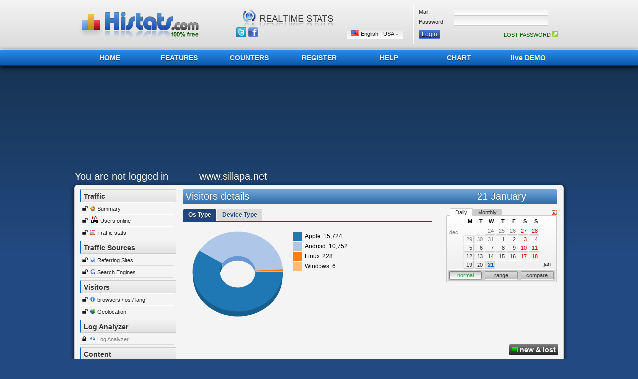

--- FILE ---
content_type: text/html; charset=UTF-8
request_url: https://www.histats.com/viewstats/?sid=2122723&act=9
body_size: 6498
content:
<html>
<head>
<META http-equiv="Content-Type" content="text/html; charset=utf-8">
<meta name="google-site-verification" content="vZd9xLuKac6DLMZI0tRERzEUzBSdsuEJI1UmOrrJXzA" />
<title>Histats - browsers / os / lang &gt; www.sillapa.net</title>
<META name="keywords" content="Counter Histats.com,the free web stats and stat counter, hit counter, free web tracker and tracking tools, stats counter">
<META name="description" content="Histats.com, free web stats and stat counter, hit counter, free web tracker and tracking tools, stats counter">
<META http-equiv="pragma" content="nocache">
            <META HTTP-EQUIV="PRAGMA" CONTENT="NO-CACHE">
            <META HTTP-EQUIV="CACHE-CONTROL" CONTENT="NO-CACHE">
<script>
    var GLOBALS = new Array();
    GLOBALS['FOLDER_img'] = '//i.histats.com/images/';
    GLOBALS['FOLDER_swf'] = '/swf/';
    GLOBALS['FOLDER_js'] = '//i.histats.com/js1/';
        var AR_GLOB = new Array();
        AR_GLOB['dom_baseIMG'] = '//i.histats.com/images/';
        var JSCACHE = [];
var JS_CHECKCH =[];

</script>



<link rel="shortcut icon" href="/favicon.ico" />

<link rel="stylesheet" href="//i.histats.com/vigomin/css_min/305f734a3d09f152bea83313e581d01e.min.css" type="text/css" >
<!--[if lte IE 7]>
    <link rel="stylesheet" type="text/css" href="/css/CSS_dropDwn_ie.css" media="screen" />
<![endif]-->
<meta name="google-site-verification" content="1ihvO9tNlonZc9dknz8LbAEOjmCQugcH7KKaHf2gEuU" />

<!-- BuySellAds.com Ad Code -->
<script src="//m.servedby-buysellads.com/monetization.js" type="text/javascript"></script>
<!-- END BuySellAds.com Ad Code -->

</head>
<body >
<div id="div_LOCKSCREEN" style="position:absolute;z-index:11500;width:100%;height:100%;left:0px;top:0px;background-color:#333333;opacity:0.95;filter:alpha(opacity=95);display:none;"></div>
<div id="div_feedB_form" style="position:absolute;z-index:11501;width:100%;height:100%;left:0px;top:0px;display:none;"></div>

<div id="div_DATECAL"  name="div_DATECAL" style="position: absolute; width:10px; height: 10px; z-index: 1000; left: 0px; top: 0px;" ></div>
<div id="div_module_utils"  name="div_module_utils" style="position: absolute; width:220px; height: 0px; z-index: 1000; left: 0px; top: 500px;display='none'" >
    <div id="div_moduleDATECAL_12345678900"  name="div_DATECAL" style="position: absolute; width:220px; height: 0px; z-index: 1000; left: 0px; top: 800px;display:none;" >calendar</div>
</div>
<iframe src="javascript:false" style="position:absolute; top:0px; left:0px; display:none; width:10px; height:10px; z-index:11499;" id="iframe_divOverSwf" frameborder="0" scrolling="no"></iframe>



<div style="position:absolute; z-index:100;left:0px; top:0px; background-color:#F1F5F7;border:1px solid #B0BDCC;display:none;" id="div_dhtmlContent"></div>
<div id="mydiv" width="290" height="140" style="position: absolute; z-index: 1000; left: 0px; top: 0px; display:none;"></div>
<div style="border:2px solid #CCCCCC; position: absolute; width: 650px; z-index: 1; left: 109px; top: 36px; background-color:#F4F4F4;display:none" id="div_listapagineDett" onmouseover="f_hide_paginelist_dhtml(2);" onmouseout="f_hide_paginelist_dhtml(1);"></div>
<div id="divTip">
    <table border="0" width="100%" cellspacing="0" cellpadding="0">
	<tr><td height="10" style="background-image: url('//i.histats.com/images/arrTIP.png'); background-repeat: no-repeat; background-position-y: top"></td></tr>
	<tr><td><div class="divTipTESTO">Start tracking your visitors adding our counter code in your website</div></td></tr>
    </table>
</div>
<div style="border:1px solid #3366CC; position: absolute; width: 750px; height: 200px; z-index: 1; left: 109px; top: 36px; background-color:#E8EDF4;display:none;" id="div_ifrm_link"></div>
<script>
    var GLOB_lang_curr=0;

</script>

<div align="center">
    <table  cellspacing="0" cellpadding="0" class="Intestazione"><tr><td align="center">
	<table border="0" width="980" cellspacing="0" cellpadding="0" height="80"><tr>
            <td width="300" align="left">

                    <a href="/" class="histatsLogo">
        <span class="hl-col hl-col1"></span>
        <span class="hl-col hl-col2"></span>
        <span class="hl-col hl-col3"></span>
    </a>

            </td>
            <td  align="center" style="border-right: 1px solid #CCCCCC">
            
    <div class="histatsSpot">
        <img class="spot1" src="//i.histats.com/images/top_logo/svg-spot-1.png" alt="histats completely free" />
        <img class="spot2" src="//i.histats.com/images/top_logo/svg-spot-2.png" alt="histats no spyware" />
        <img class="spot3" src="//i.histats.com/images/top_logo/svg-spot-3.png" alt="histats realtime stats" />
    </div>

                <table border="0" width="340" cellspacing="0" cellpadding="0"><tr>
                    <td width="50" align="left" valign="bottom">
                        <a href="//twitter.com/histatscom" target="_blank" class="ttip" original-title="Follow us on twitter" style="margin-left:5px;"><img src="//i.histats.com/images/ICO_1px.gif" class="IMGs_general Isprite-gnr-twtt"></a>
                        <a href="//www.facebook.com/pages/histatscom/124026010991543" target="_blank" class="ttip" original-title="Follow us on facebook"><img src="//i.histats.com/images/ICO_1px.gif" class="IMGs_general Isprite-gnr-fb"></a>
                    </td>
                    <td  valign="bottom" align="right" height="25">
                        <div id="page-wrap">
                            <ul class="dropdown">
                                <li><a href="#" id="langCurrSET"></a>
                                    <ul class="sub_menu" id="menuLang"></ul>
                                </li>
                            </ul>
                        </div>
                    </td>
                </tr></table>
            </td>
            <td width="300" align="center" style="border-left: 1px solid #FFFFFF">                     <div id="div_tabLoginTop_1" align="center">
                        <form method="post" action="/viewstats/?DOLOGIN=1">
                            <table border="0" width="280" cellspacing="0" cellpadding="0">
                                    <tr>
                                        <td width="70" height="20"><font class="txt">Mail:</font></td>
                                        <td height="20"><input type="text" name="user" size="20" class="txtFs" style="width:190px;"></td>
                                    </tr>
                                    <tr>
                                        <td width="70" height="20"><font class="txt">Password:</font></td>
                                        <td height="20"><input type="password" name="pass" size="20" class="txtFs" style="width:190px;"></td>
                                    </tr>
                            </table>
                            <table border="0" width="280" cellspacing="0" cellpadding="0" height="30"><tr>
                                    <td align="left"><input type="submit" value="Login" name="B1" class="btns hl"></td>
                                    <td align="right"><a href="/?act=50&operation=1005&st=1" class="txt Cgreen">LOST PASSWORD <img border="0" src="//i.histats.com/images/keyICO.png"></a></td>
                            </tr></table>
			</form>
                    </div></td>
	</tr></table>
    </td></tr></table>
    <div class="IntestazioneMenu"><div align="center">
	<table border="0" width="980" cellspacing="0" cellpadding="0" height="100%"><tr><td align="left">
            <div class="bt" ><a href="/">HOME</a></div>
            <div class="bt" ><a href="/?act=2">FEATURES</a></div>
            <div class="bt" ><a href="/?act=6">COUNTERS</a></div>
            <div class="bt" ><a href="/viewstats/?cnt=p_reg">REGISTER</a></div>
            <div class="bt" ><a href="/?act=4">HELP</a></div>
            <div class="bt" ><a href="/?act=7">CHART</a></div>
            <div class="bt" ><a href="/?act=7" class="DEMO">live DEMO</a></div>
	</td></tr></table>
    </div></div>

                    
        <table border="0" width="980" cellspacing="0" cellpadding="0"><tr>
            <td width="980" >

<!-- top banner -->
<ins class="adsbygoogle"
     style="display:inline-block;width:970px;height:200px"
     data-ad-client="ca-pub-8645009541890734"
     data-ad-slot="6720884032"></ins>
<script>
     (adsbygoogle = window.adsbygoogle || []).push({});
</script>
            </td>
        </tr></table>

        
           <div id="div_stats_MAINtabbing">
        <table cellspacing="0" cellpadding="0" class="MenuTop"><tr>
                    <td width="250" align="left" ><a href="/viewstats/?act=1" class="txt H2 Cwhite txtT">You are not logged in</a></td>
        <td align="left" ><font class="txt H2 Cwhite" style="text-shadow: 0px 1px 0px #000000;"> www.sillapa.net</font></td>
        </tr></table>
    </div>
                    <div class="Content"><div align="center">
    <table border="0" width="960" cellspacing="0" cellpadding="0"><tr>            <td width="200" valign="top" align="left">
                <div class="MenuSX_Intesta">Traffic</div>
                <div class="MenuSX_voce"><img src="//i.histats.com/images/unlockICO.png" border="0"> <img src="//i.histats.com/images/ICO_1px.gif" class="IMGs_general Isprite-gnr-045"> <a href="/viewstats/?sid=2122723&act=2" class="txt ">Summary</a></div>
                <div class="MenuSX_voce"><img src="//i.histats.com/images/unlockICO.png" border="0"> <img border="0" src="//i.histats.com/images/liveG.gif"> <a href="/viewstats/?sid=2122723&act=18" class="txt ">Users online</a></div>
                <div class="MenuSX_voce"><img src="//i.histats.com/images/unlockICO.png" border="0"> <img src="//i.histats.com/images/ICO_1px.gif" class="IMGs_general Isprite-gnr-025"> <a href="/viewstats/?sid=2122723&act=3" class="txt ">Traffic stats</a></div>
                <div class="MenuSX_Intesta" style="margin-top:5px;">Traffic Sources</div>

                <div class="MenuSX_voce"><img src="//i.histats.com/images/unlockICO.png" border="0"> <img src="//i.histats.com/images/ICO_1px.gif" class="IMGs_general Isprite-gnr-web10"> <a href="/viewstats/?sid=2122723&act=6" class="txt ">Referring Sites</a></div>
                <div class="MenuSX_voce"><img src="//i.histats.com/images/unlockICO.png" border="0"> <img src="//i.histats.com/images/ICO_1px.gif" class="IMGs_general Isprite-gnr-g10"> <a href="/viewstats/?sid=2122723&act=7" class="txt ">Search Engines</a></div>
                <div class="MenuSX_Intesta" style="margin-top:5px;">Visitors</div>
                <div class="MenuSX_voce"><img src="//i.histats.com/images/unlockICO.png" border="0"> <img src="//i.histats.com/images/ICO_1px.gif" class="IMGs_general Isprite-gnr-info10"> <a href="/viewstats/?sid=2122723&act=9" class="txt ">browsers / os / lang</a></div>
                <div class="MenuSX_voce"><img src="//i.histats.com/images/unlockICO.png" border="0"> <img src="//i.histats.com/images/ICO_1px.gif" class="IMGs_general Isprite-gnr-094"> <a href="/viewstats/?sid=2122723&act=10" class="txt ">Geolocation</a></div>
                <div class="MenuSX_Intesta" style="margin-top:5px;">Log Analyzer</div>
                <div class="MenuSX_voce"><img src="//i.histats.com/images/lockICO.png" border="0"> <img src="//i.histats.com/images/ICO_1px.gif" class="IMGs_general Isprite-gnr-tag"> <a href="/viewstats/?sid=2122723&act=11" class="txt Clgrey">Log Analyzer</a></div>
                <div class="MenuSX_Intesta" style="margin-top:5px;">Content</div>
                <div class="MenuSX_voce"><img src="//i.histats.com/images/unlockICO.png" border="0"> <img src="//i.histats.com/images/ICO_1px.gif" class="IMGs_general Isprite-gnr-995"> <a href="/viewstats/?sid=2122723&act=15" class="txt ">Traffic by Url</a></div>
                <div class="MenuSX_voce"><img src="//i.histats.com/images/unlockICO.png" border="0"> <img src="//i.histats.com/images/ICO_1px.gif" class="IMGs_general Isprite-gnr-title10"> <a href="/viewstats/?sid=2122723&act=16" class="txt ">Traffic by Title</a></div>
                <div class="MenuSX_voce"><img src="//i.histats.com/images/unlockICO.png" border="0"> <img src="//i.histats.com/images/ICO_1px.gif" class="IMGs_general Isprite-gnr-var10"> <a href="/viewstats/?sid=2122723&act=17" class="txt ">Tags/Variables</a></div>


<br>

                                <table border="0" width="100%" cellspacing="10" cellpadding="0" ><tr><td align="center">
                    <!-- BuySellAds.com Zone Code  ads 1 -->

                        <div id="bsa-CWYDV5V"></div>
                    <!-- END BuySellAds.com Zone Code --><br><br>
                    <!-- BuySellAds.com Zone Code -->
                        <div id="bsa-CWYDPKT"></div>
                    <!-- END BuySellAds.com Zone Code -->

                </td></tr></table>
                    <br><table border="0" width="100%" cellspacing="10" cellpadding="0" ><tr><td align="center">
            <div id="rapidhits-ads" data-selectorval="2">
            <a href="https://ppcmate.com?aff=histats"  target="_blank"><img src="//i.histats.com/images//ads/ppcmate.jpg"  border="0" alt="Buy Website Traffic"></a>
            </div>
    </td></tr></table><br>
                

<!-- left menu 180x150 - 1 -->
<ins class="adsbygoogle"
     style="display:inline-block;width:180px;height:150px"
     data-ad-client="ca-pub-8645009541890734"
     data-ad-slot="8283805628"></ins>
<script>
(adsbygoogle = window.adsbygoogle || []).push({});
</script>


            </td>
            <td width="10"></td>		<td width="760" valign="top" align="center">        <div id="HISTATS_statsmodule_container" > </div>        <!--[if IE]>
                <script type="text/javascript" src="/js1/excanvas_portal.js"></script>
            <![endif]-->
        <div id="histats_infovis" style="display: none;">
            <div id="histats_infovis_part1" ></div>
            <div id="histats_infovis_part2" ></div>
            <div id="histats_infovis_part3" ></div>
 </div>            </td>
               </tr></table>
          </div>
</div>

    <script language="javascript" type="text/javascript" src="//i.histats.com/js1//jquery.172-jquery-ui.182.json.min_2012_07_02.js"></script>
    <script language="javascript" type="text/javascript" src="//i.histats.com/js1//lib/lodash.min.js"></script>

    <script type="text/javascript" src="//i.histats.com/vigomin/js_min/12081e1cf23114a9628be21097cf3dd6.min.js"></script>

<div id="div_LOADINGDIV"  name="div_LOADINGDIV" style="position: absolute; width:300px; height: 200px; z-index: 1000; left: 0px; top: -100px;display='none';filter:alpha(opacity=95);-moz-opacity:.95;opacity:.95;" ></div>
                

                <script type="text/javascript" src="//i.histats.com/vigomin/js_min/55efa2cb6afdfe11356e7fa60ab3a5f8.min.js"></script><script type="text/javascript" src="//i.histats.com/js1/d3.v3.min.js"></script>
<script type="text/javascript" src="//i.histats.com/js1/d3-piechart3d-Donut3D.js"></script>
<script type="text/javascript" src="//i.histats.com/js1/d3-piechart3d.class.js"></script>
<script type="text/javascript" src="//i.histats.com/js1/d3-linechart.class.js"></script>
<script type="text/javascript" src="//i.histats.com/js1/canvas_column_chart-small.js"></script>
<script>
// base
   
    OBJ_SITEs[2122723] = new histats_site_class();
OBJ_SITE =OBJ_SITEs[2122723];

OBJ_SITE.ids = 2122723;
OBJ_SITE.time_offset = 111600;
OBJ_SITE.site_time = 1769015408;
OBJ_SITE.d_subscr = 4817;
OBJ_SITE.timezone_id = 221;
OBJ_SITE.timezone_str = 'Asia/Bangkok';
OBJ_SITE.gmt_time = 1768990208;
   OBJ_SITE.lht = 1768990183;
   OBJ_SITE.start_h  =	 3585510;
//OBJ_SITE.f_build_date(); // build date obj
//


OBJ_SITE.stats_pagetype = 'infovis';

//date
            

</script>

<script>

        
            if(!AR_SITEINFO_2122723) {var   AR_SITEINFO_2122723= new Array();}
AR_SITEINFO_2122723 = json_parse("{\"last_update\":\"1352780934\",\"dateiscr\":\"1352780934\",\"total_hits\":438593824,\"total_vis\":34875164,\"title\":\"\\u0e07\\u0e32\\u0e19\\u0e28\\u0e34\\u0e25\\u0e1b\\u0e2b\\u0e31\\u0e15\\u0e16\\u0e01\\u0e23\\u0e23\\u0e21\\u0e19\\u0e31\\u0e01\\u0e40\\u0e23\\u0e35\\u0e22\\u0e19\",\"desc\":\"\",\"tipo\":0,\"cat\":\"2002\",\"SP\":\"0\",\"url\":\"www.sillapa.net\",\"log_anal_limit\":\"20000\",\"PRTcat\":\"Jobs & Education - Academic Conferences & Publications\"}");
</script>

<script>

            OBJ_SITEs[2122723].read_additional_info(AR_SITEINFO_2122723); // build date obj
            
</script>

<script>
OBJ_SITE = OBJ_SITEs[2122723];
OBJ_SITE.OBJ_infovis = new histats_site_infovis_class();
OBJ_SITE.OBJ_infovis.ids = 2122723;
OBJ_SITE.OBJ_infovis.tipo_req = 'SY';
OBJ_SITE.OBJ_infovis.sockTOKEN = 'aOUKmHZ8B4cfPglBh7/Dc4X9bebZJFO5ECrXaVabRbQ=';

    OBJ_SITE.OBJ_infovis.trendSTATS = '0';
</script>

<script>
        var nmod = OBJ_STATSsheet.add_module(); // add stats module
var PTR_MOD = OBJ_STATSsheet.ARmodules[nmod];
PTR_MOD.ids = 2122723;

// stats date
PTR_MOD.build_CURRENTCAL(); // build cal over ids
var ptrDATE = G_CAL_HANDLER.AR_CALENDAR[PTR_MOD.ID_DATECAL];
            ptrDATE.tOFFSET = 111600;
ptrDATE.tTIMEZONE_ID = 221;

ptrDATE._BASE_t_range = 'h';
ptrDATE._BASE_t_mode = 'normal';
ptrDATE._BASE_t1 = 1769015408;
ptrDATE._BASE_t2 = 0;
ptrDATE.GRAPH_UPWARD_RANGE = true ; 
ptrDATE.AR_DISABLED_range['w'] = 1 ; 
ptrDATE.AR_DISABLED_range['y'] = 1 ; 
ptrDATE.AR_DISABLED_range['a'] = 1 ; 
ptrDATE.AR_DISABLED_range['m'] = 1 ; 
ptrDATE.build_dateAR();
ptrDATE.build_html_portions();

// init module div
PTR_MOD.HTML_DIV_TEMPLATE_COPYCAT = 'histats_infovis';
PTR_MOD.PRINT_MAIN();
PTR_MOD.f_print_HTMLDIV_copycat();
G_LOAD.f_set_ALL_OPEN(3,'downloading data...');
            
OBJ_SITE.hourly_stats[1768953601] = new histats_site_dailystats_class(1768953601);
var daily_ptr =OBJ_SITE.hourly_stats[1768953601] ;  
daily_ptr._init_from_JSON("{\"id_s\":\"2122723\",\"ids\":0,\"UNIXTIME\":1768953601,\"UNIXTIME_last\":0,\"range\":\"h\",\"AR_segments\":[],\"AR_TOTALS\":{\"h\":133713,\"v\":17808,\"nv\":0,\"aa\":0,\"bb\":17808,\"tb\":17808,\"ub\":0},\"AR_freq\":[],\"AR_additionals\":[]}");
daily_ptr.UNIXTIME =  1768953601 ;


PTR_MOD.f_print_INFOVIS();
</script>

                <!-- big- bottom page -->
<div style="width: 970px; height: 250px;">
<script async src="https://pagead2.googlesyndication.com/pagead/js/adsbygoogle.js?client=ca-pub-8645009541890734"
     crossorigin="anonymous"></script>
<!-- bottomHorizResponsive -->
<ins class="adsbygoogle"
     style="display:block"
     data-ad-client="ca-pub-8645009541890734"
     data-ad-slot="9275587119"
     data-ad-format="auto"
     data-full-width-responsive="true"></ins>
<script>
     (adsbygoogle = window.adsbygoogle || []).push({});
</script>


</div>




                
    

                <div style="height:10px;"></div>
                <table class="barBottom" cellspacing="0" cellpadding="0">
                    <tr>
                        <td style="border-top: 1px solid #3F78CD" align="center">
                            <table border="0" width="960" cellspacing="0" cellpadding="0" height="40"><tr>
                                <td width="100"></td>
                                <td align="center">
                                    <font class="txt H5 Clgrey"><a class="txt H5 Cwhite" href="/">Histats.com</a> &#169; 2005-2024 - <a class="txt H5 Cwhite" href="/?act=102">PRIVACY POLICY</a> - <a class="txt H5 Cwhite" href="/?act=103">COOKIE POLICY</a> - <a class="txt H5 Cwhite"  href="/optOut.php">histats widget opt-out</a> - <a class="txt H5 Cwhite" href="/?act=100">histats widget policy</a> - <a class="txt H5 Cwhite" href="/?act=103">wisecode srl unipersonale</a> </font>
                                    
                                </td>
                                <td  width="100">
                            
                                

                                        
<script async src="https://pagead2.googlesyndication.com/pagead/js/adsbygoogle.js?client=ca-pub-8645009541890734"
     crossorigin="anonymous"></script>

             
<!-- Histats.com  (div with counter) --><div id="histats_counter"></div>
<!-- Histats.com  START  (aync)-->
<script>if(!Histats_variables){var Histats_variables=[];}</script>
         <script>
        if(!Histats_variables){var Histats_variables=[];}
                        Histats_variables.push("site_section","referer_site");
Histats_variables.push("tags","statsPage; referer_site");

        </script>
<script type="text/javascript">var _Hasync= _Hasync|| [];
_Hasync.push(['Histats.start', '1,90,4,510,72,18,00000000']);
_Hasync.push(['Histats.fasi', '1']);
_Hasync.push(['Histats.track_hits', '']);
(function() {
var hs = document.createElement('script'); hs.type = 'text/javascript'; hs.async = true;
hs.src = ('//s10.histats.com/js15_as.js');
(document.getElementsByTagName('head')[0] || document.getElementsByTagName('body')[0]).appendChild(hs);
})();</script>
<noscript><a href="/" target="_blank"><img  src="//sstatic1.histats.com/0.gif?90&101" alt="hit counter script" border="0"></a></noscript>
<!-- Histats.com  END  -->

<!-- Google analytics tag (gtag.js) -->
<script async src="https://www.googletagmanager.com/gtag/js?id=G-GQ0F33WB02"></script>
<script>
  window.dataLayer = window.dataLayer || [];
  function gtag(){dataLayer.push(arguments);}
  gtag('js', new Date());
  gtag('config', 'G-GQ0F33WB02');
</script>

                                        
                                </td>
                            </tr></table>
                        </td>
                    </tr>
                    <tr>
                        <td height="30" bgcolor="#142a4c"></td>
                    </tr>
                </table>
</div>
<script>function caricafob(){
                
}

try{
//var isInIframe = (window.location != window.parent.location) ? true : false;
var isInIframe = !(top === self)


var erMesg = "";
try{
   erMesg=erMesg+"loc:"+window.location+";";
}catch(e1){erMesg=erMesg+"err:"+e1}

if(isInIframe){
 $.post('/viewstats/STATUS.php', {"m":"isiframe:"+erMesg}
 , function(data) {
    // window.parent.location = window.location
    try{
    var u = window.location;
    if((typeof u) != "undefined"){
    u=u+"";
    var newUrl = "/";
    (u.indexOf("?")==-1)?newUrl=u+"?iframed=1":newUrl=u+"&iframed=1";
    window.parent.location = newUrl;
    }
    }catch(e1){}
 }
 );

}
}catch(err){
}
</script>
<script>

__GMT_TIME = 1768990208;
$(document).ready(function() {
    G_LOAD.f_CLOSE(1);
    $.fn.tipsy.defaults = {
        delayIn: 0,      // delay before showing tooltip (ms)
        delayOut: 0,     // delay before hiding tooltip (ms)
        fade: false,     // fade tooltips in/out?
        fallback: '',    // fallback text to use when no tooltip text
        gravity: 's',    // gravity
        html: true,     // is tooltip content HTML?
        live: false,     // use live event support?
        offset: 0,       // pixel offset of tooltip from element
        opacity: 0.8,    // opacity of tooltip
        title: 'title',  // attribute/callback containing tooltip text
        trigger: 'hover' // how tooltip is triggered - hover | focus | manual
    };

    $('.ttip').tipsy({
        gravity: 'se'
    });

    $('.MenuSX_voce, .MenuSX_voce a').mouseenter(function() {
        $(this).toggleClass('MenuSX_voce_hover');
    }).mouseleave(function() {
        $(this).toggleClass('MenuSX_voce_hover');
    });
});

<!-- language menu  START -->
            f_PRT_lang(false);
            $('#langCurrSET').mouseenter(function(){
                if($('#menuLang').html()==''){
                    f_PRT_lang(true);
                }
            });
<!-- language menu  END -->
</script>

<script>
  (function(){
    if(typeof _bsa !== 'undefined' && _bsa) {
      _bsa.init('imageonly', 'CWYDV5V', 'selfserve', { target: "#bsa-CWYDV5V" });
    }
  })();
</script>
<script>
  (function(){
    if(typeof _bsa !== 'undefined' && _bsa) {
      _bsa.init('imageonly', 'CWYDPKT', 'selfserve', { target: "#bsa-CWYDPKT" });
    }
  })();
</script>

</body>
</html>

--- FILE ---
content_type: text/html; charset=UTF-8
request_url: https://www.histats.com/viewstats/HST_GET_INFOV.php
body_size: 1114
content:
{"root":{"DateStats":{"1768953600":{"catTotals":{"Os Type":{"a_HV":49,"RV":26710,"PV":131630,"TLast":20474,"a_NV":0,"UB":0,"TC":0,"TStart":20474,"a_TPP":0,"V":26710,"a_BB_RATE":0,"name":"Macintosh","categories":{"Os Type":"Apple","Device Type":"Computer"},"Kh":20,"TS":0},"Device Type":{"a_HV":49,"RV":26740,"PV":131660,"TLast":20474,"a_NV":0,"UB":0,"TC":0,"TStart":20474,"a_TPP":0,"V":26740,"a_BB_RATE":0,"name":"Macintosh","categories":{"Os Type":"Apple","Device Type":"Computer"},"Kh":20,"TS":0}},"totalsStats":{"a_HV":74,"RV":54367,"PV":407417,"TLast":20474,"a_NV":0,"UB":0,"TC":0,"TStart":20474,"a_TPP":0,"V":54367,"a_BB_RATE":0,"name":"Macintosh","rankVal":54367,"categories":{"Os Type":"Apple","Device Type":"Computer"},"Kh":20,"TS":0},"catStats":{"Os Type":{"Apple":{"a_HV":47,"RV":15724,"PV":75294,"TLast":20474,"a_NV":0,"UB":0,"TC":0,"TStart":20474,"a_TPP":0,"V":15724,"a_BB_RATE":0,"name":"Macintosh","categories":{"Os Type":"Apple","Device Type":"Computer"},"Kh":20,"TS":0},"Linux":{"a_HV":78,"RV":228,"PV":1782,"TLast":20474,"a_NV":0,"UB":0,"TC":0,"TStart":20474,"a_TPP":0,"V":228,"a_BB_RATE":0,"name":"Linux","categories":{"Os Type":"Linux","Device Type":"Computer"},"Kh":4,"TS":0},"Windows":{"a_HV":10,"RV":6,"PV":6,"TLast":20474,"a_NV":0,"UB":0,"TC":0,"TStart":20474,"a_TPP":0,"V":6,"a_BB_RATE":0,"name":"Windows 7","categories":{"Os Type":"Windows","Device Type":"Computer"},"Kh":16,"TS":0},"Android":{"a_HV":50,"RV":10752,"PV":54548,"TLast":20474,"a_NV":0,"UB":0,"TC":0,"TStart":20474,"a_TPP":0,"V":10752,"a_BB_RATE":0,"name":"Android","categories":{"Os Type":"Android","Device Type":"Phone"},"Kh":30,"TS":0}},"Device Type":{"Phone":{"a_HV":46,"RV":23890,"PV":111416,"TLast":20474,"a_NV":0,"UB":0,"TC":0,"TStart":20474,"a_TPP":0,"V":23890,"a_BB_RATE":0,"name":"iPhone","categories":{"Os Type":"Apple","Device Type":"Phone"},"Kh":19,"TS":0},"Computer":{"a_HV":71,"RV":2850,"PV":20244,"TLast":20474,"a_NV":0,"UB":0,"TC":0,"TStart":20474,"a_TPP":0,"V":2850,"a_BB_RATE":0,"name":"Macintosh","categories":{"Os Type":"Apple","Device Type":"Computer"},"Kh":20,"TS":0}}},"STATS":{"0":{"a_HV":83,"RV":40997,"PV":341587,"TLast":20474,"a_NV":0,"UB":0,"TC":0,"prevRankVal":75142,"TStart":20474,"rankID":0,"a_TPP":0,"V":40997,"a_BB_RATE":0,"rankVal":75408,"printPos":0,"Kh":0,"TS":0},"1":{"a_HV":43,"RV":6554,"PV":28419,"TLast":20474,"a_NV":0,"UB":0,"TC":0,"prevRankVal":12103,"TStart":20474,"rankID":1,"a_TPP":0,"V":6554,"a_BB_RATE":0,"name":"iPhone","rankVal":12056,"categories":{"Os Type":"Apple","Device Type":"Phone"},"printPos":1,"Kh":19,"TS":0},"2":{"a_HV":50,"RV":5376,"PV":27274,"TLast":20474,"a_NV":0,"UB":0,"TC":0,"prevRankVal":9721,"TStart":20474,"rankID":2,"a_TPP":0,"V":5376,"a_BB_RATE":0,"name":"Android","rankVal":9889,"categories":{"Os Type":"Android","Device Type":"Phone"},"printPos":2,"Kh":30,"TS":0},"3":{"a_HV":49,"RV":669,"PV":3311,"TLast":20474,"a_NV":0,"UB":0,"TC":0,"prevRankVal":1486,"TStart":20474,"rankID":3,"a_TPP":0,"V":669,"a_BB_RATE":0,"name":"MacOSX","rankVal":1231,"categories":{"Os Type":"Apple","Device Type":"Computer"},"printPos":3,"Kh":5,"TS":0},"4":{"a_HV":92,"RV":639,"PV":5917,"TLast":20474,"a_NV":0,"UB":0,"TC":0,"prevRankVal":1277,"TStart":20474,"rankID":4,"a_TPP":0,"V":639,"a_BB_RATE":0,"name":"Macintosh","rankVal":1176,"categories":{"Os Type":"Apple","Device Type":"Computer"},"printPos":4,"Kh":20,"TS":0},"5":{"a_HV":78,"RV":114,"PV":891,"TLast":20474,"a_NV":0,"UB":0,"TC":0,"prevRankVal":229,"TStart":20474,"rankID":5,"a_TPP":0,"V":114,"a_BB_RATE":0,"name":"Linux","rankVal":210,"categories":{"Os Type":"Linux","Device Type":"Computer"},"printPos":5,"Kh":4,"TS":0},"6":{"a_HV":10,"RV":15,"PV":15,"TLast":20474,"a_NV":0,"UB":0,"TC":0,"prevRankVal":41,"TStart":20474,"rankID":6,"a_TPP":0,"V":15,"a_BB_RATE":0,"name":"Samsung Mobile","rankVal":28,"categories":{"Device Type":"Phone"},"printPos":6,"Kh":25,"TS":0},"7":{"a_HV":10,"RV":2,"PV":2,"TLast":20474,"a_NV":0,"UB":0,"TC":0,"prevRankVal":5,"TStart":20474,"rankID":7,"a_TPP":0,"V":2,"a_BB_RATE":0,"name":"Windows 7","rankVal":4,"categories":{"Os Type":"Windows","Device Type":"Computer"},"printPos":7,"Kh":16,"TS":0},"8":{"a_HV":10,"RV":1,"PV":1,"TLast":20474,"a_NV":0,"UB":0,"TC":0,"TStart":20474,"rankID":8,"a_TPP":0,"V":1,"a_BB_RATE":0,"name":"WinXP","rankVal":2,"categories":{"Os Type":"Windows","Device Type":"Computer"},"printPos":8,"Kh":1,"TS":0}},"dateID":1768953600,"totalRows":9,"totalRowsFilteredIN":9}},"KeyTotalsStats":{"16":{"a_HV":288,"RV":5966031,"PV":171970344,"TLast":20474,"a_NV":0,"UB":0,"TC":148437467,"TStart":15657,"a_TPP":-1,"V":5966031,"a_BB_RATE":0,"name":"Windows 7","categories":{"Os Type":"Windows","Device Type":"Computer"},"Kh":16,"TS":-159584032},"0":{"a_HV":-9,"RV":83450824,"PV":1211336326,"TLast":20474,"a_NV":0,"UB":10,"TC":704631033,"TStart":15657,"a_TPP":0,"V":83450824,"a_BB_RATE":999,"Kh":0,"TS":-681136118},"1":{"a_HV":213,"RV":1867967,"PV":39793791,"TLast":20474,"a_NV":0,"UB":0,"TC":37526991,"TStart":15657,"a_TPP":43,"V":1867967,"a_BB_RATE":0,"name":"WinXP","categories":{"Os Type":"Windows","Device Type":"Computer"},"Kh":1,"TS":1636649920},"19":{"a_HV":57,"RV":7623971,"PV":43858077,"TLast":20474,"a_NV":0,"UB":0,"TC":16045197,"TStart":15657,"a_TPP":60,"V":7623971,"a_BB_RATE":0,"name":"iPhone","categories":{"Os Type":"Apple","Device Type":"Phone"},"Kh":19,"TS":973329571},"20":{"a_HV":88,"RV":640778,"PV":5688491,"TLast":20474,"a_NV":0,"UB":0,"TC":979565,"TStart":15657,"a_TPP":1556,"V":640778,"a_BB_RATE":0,"name":"Macintosh","categories":{"Os Type":"Apple","Device Type":"Computer"},"Kh":20,"TS":1525131566},"4":{"a_HV":69,"RV":134742,"PV":937801,"TLast":20474,"a_NV":0,"UB":0,"TC":222541,"TStart":15657,"a_TPP":1618,"V":134742,"a_BB_RATE":0,"name":"Linux","categories":{"Os Type":"Linux","Device Type":"Computer"},"Kh":4,"TS":360149157},"5":{"a_HV":76,"RV":1076745,"PV":8275960,"TLast":20474,"a_NV":0,"UB":0,"TC":4170115,"TStart":15657,"a_TPP":433,"V":1076745,"a_BB_RATE":0,"name":"MacOSX","categories":{"Os Type":"Apple","Device Type":"Computer"},"Kh":5,"TS":1806986860},"25":{"a_HV":34,"RV":7598,"PV":26541,"TLast":20474,"a_NV":0,"UB":0,"TC":18866,"TStart":15657,"a_TPP":1361,"V":7598,"a_BB_RATE":0,"name":"Samsung Mobile","categories":{"Device Type":"Phone"},"Kh":25,"TS":25677935},"30":{"a_HV":77,"RV":12007353,"PV":93117012,"TLast":20474,"a_NV":8,"UB":0,"TC":46276127,"TStart":15657,"a_TPP":-38,"V":12007361,"a_BB_RATE":0,"name":"Android","categories":{"Os Type":"Android","Device Type":"Phone"},"Kh":30,"TS":-1774570673}},"sid":2122723}}

--- FILE ---
content_type: text/html; charset=utf-8
request_url: https://www.google.com/recaptcha/api2/aframe
body_size: 266
content:
<!DOCTYPE HTML><html><head><meta http-equiv="content-type" content="text/html; charset=UTF-8"></head><body><script nonce="JHIo8Bd3osBRzScaoQHcjA">/** Anti-fraud and anti-abuse applications only. See google.com/recaptcha */ try{var clients={'sodar':'https://pagead2.googlesyndication.com/pagead/sodar?'};window.addEventListener("message",function(a){try{if(a.source===window.parent){var b=JSON.parse(a.data);var c=clients[b['id']];if(c){var d=document.createElement('img');d.src=c+b['params']+'&rc='+(localStorage.getItem("rc::a")?sessionStorage.getItem("rc::b"):"");window.document.body.appendChild(d);sessionStorage.setItem("rc::e",parseInt(sessionStorage.getItem("rc::e")||0)+1);localStorage.setItem("rc::h",'1768990211365');}}}catch(b){}});window.parent.postMessage("_grecaptcha_ready", "*");}catch(b){}</script></body></html>

--- FILE ---
content_type: application/javascript; charset=utf-8
request_url: https://i.histats.com/js1/canvas_column_chart-small.js
body_size: 11993
content:
var histats_chart_SVG_small = function(dataSourcePass,containerIdPass){

    var $this = {};

    var svgProperties = {
        containerId : null,
        svg:null,
        Xscale:null,
        Yscale:null,
        Yscale2:null,
        Xaxis:null,
        Yaxis:null,
        Yaxis2:null,
        Yaxis_max:0,                  // max value on y axes
        Yaxis2_max:0,                 // max value on y2 axes
        Yaxis2_print:0,                // yAxis2 === 0 hide - 1 show
        currentView: 'column',       // column - area
        SVGdefault:{
            w:510,
            h:200,
            padding: [15,2,60,40],  // top , right ,  bottom , left
            z3d:1,                      // px on Z axes
            z3d_serie:0,                // px on Z axes per serie
            yTicks:4,                   // label on Y axes
            xTicksMax:60                // max label show on Xaxis
        }
    };

    var tooltipProperties = {
        Xaxis:{                     // tooltip show on x axis -> show date detailed
            w:90,
            h:20
        },
        Yaxis:{
            w:150,
            h:20,
            padding:5,
            margin:10,
            label:{
                w:7,
                h:12
            },
            arrow:{
                h:5
            },
            arPosY:[]
        }
    };

    var dataSource = {
    };


//######################################################################################################################
//###___INITIALIZE___###################################################################################################

    var construct = function(dataSourcePass, containerIdPass){

        if(dataSourcePass) dataSource = dataSourcePass;
        if(containerIdPass) svgProperties.containerId = containerIdPass;

        $("#"+svgProperties.containerId).empty();
        $("#"+svgProperties.containerId).html('<div id="legend" style="margin-top: 10px;"></div><div id="graph"></div><div id="export" style="display: none"></div>');

        svgProperties.SVGdefault.h = parseInt(d3.select("#"+svgProperties.containerId).style('height'));
        svgProperties.SVGdefault.w = parseInt(d3.select("#"+svgProperties.containerId).style('width'));

        initialize();
        data_update();
    };

    var setLegendHtml = function(legendHtml){
        $("#"+svgProperties.containerId + " > #legend" ).html(legendHtml);
    };

    var initialize = function() {

        if(dataSource.datalength<=0){
            //alert('no data available');
            return;
        }


        Yscales_recalculate_max();

//------Define X axis
        Xaxis_initialize();

//------Define Y axis
        Yaxis_initialize();
        Yaxis2_initialize();

        svg_print();


        //for(var series in dataSource.data) {
        //    if (dataSource.data[series]) {
        //        dataSeries_print(series);
        //    }
        //}

        actionArea_print();
        //tooltip_print();
        //data_update();
    };


    /**
     * GET MAX FOR Y axis / Y2 axis (if set)
     */
    var Yscales_recalculate_max = function() {

        var valuesYaxis_MAX= [];
        var valuesYaxis2_MAX= [];
        svgProperties.Yaxis2_print = 0;
        svgProperties.Yaxis2_max = 0;
        svgProperties.Yaxis_max = 0;

        if(!dataSource.data || Object.keys(dataSource.data).length<=0) return 0;
        typeofNumber = typeof 1;
        var isNumber = function(item){return typeof item === typeofNumber;}

        for(var series in dataSource.data){
            if(dataSource.data[series]){
                for(var type in dataSource.data[series]){
                    if(dataSource.data[series][type].data){
                        var maxOfTheSeries = d3.max(dataSource.data[series][type].data); // return undefined if is an array of null
                        if(isNumber(maxOfTheSeries)){ // the serie max number is a valid number
                            if(dataSource.data[series][type].yaxis2==1) {
                                valuesYaxis2_MAX.push(maxOfTheSeries);
                                svgProperties.Yaxis2_print = 1;
                            }else{
                                valuesYaxis_MAX.push(maxOfTheSeries);
                            }
                        }
                    }
                }
            }
        }
        // extract the max from all series maximums
        if(valuesYaxis_MAX.length>0){
            svgProperties.Yaxis_max = d3.max(valuesYaxis_MAX);
        }
        if(valuesYaxis2_MAX.length>0){
            svgProperties.Yaxis2_max = d3.max(valuesYaxis2_MAX);
        }
    };

    var Xaxis_initialize = function() {
        var maxColumnPaddingWidthPercentage = 0.18;
        var xWidth = dataSource.Xaxis.length;
        var useRoundBandsRanges = true ;

        svgProperties.SVGdefault.z3d_serie = 1;

        if(useRoundBandsRanges){
            svgProperties.Xscale = d3.scale.ordinal()
                .domain(d3.range(xWidth))
                .rangeRoundBands(
                //.rangeBands(
                [(svgProperties.SVGdefault.padding[3]) , (svgProperties.SVGdefault.w-6) - (svgProperties.SVGdefault.padding[1])]
                ,maxColumnPaddingWidthPercentage
            );
        }else{
            svgProperties.Xscale = d3.scale.ordinal()
                .domain(d3.range(xWidth))
                .rangeBands(
                [(svgProperties.SVGdefault.padding[3]) , (svgProperties.SVGdefault.w-6) - (svgProperties.SVGdefault.padding[1])]
                ,maxColumnPaddingWidthPercentage
            );
        }

        svgProperties.Xaxis = d3.svg.axis()
            .scale(svgProperties.Xscale)
            .orient("bottom")
            .ticks(dataSource.Xaxis.length)
            .tickFormat(function(d,i) {
                var n_elements_skip = Math.floor(dataSource.Xaxis.length / svgProperties.SVGdefault.xTicksMax);
                if(n_elements_skip<=0) n_elements_skip=1;
                if(i%n_elements_skip==0) return dataSource.Xaxis[d].string;
            });
    };

    var Yaxis_initialize = function(){
        svgProperties.Yscale = d3.scale.linear()
            .domain([0, svgProperties.Yaxis_max])
            .range([
                svgProperties.SVGdefault.h - svgProperties.SVGdefault.padding[2],
                svgProperties.SVGdefault.padding[0]
            ]);

        svgProperties.Yaxis = d3.svg.axis()
            .scale(svgProperties.Yscale)
            .orient("left")
            .ticks(svgProperties.SVGdefault.yTicks)
            .tickFormat(d3.format("s"));
    };

    var Yaxis2_initialize = function() {
        svgProperties.Yscale2 = d3.scale.linear()
            .domain([0, svgProperties.Yaxis2_max])
            .range([
                svgProperties.SVGdefault.h - svgProperties.SVGdefault.padding[2],
                svgProperties.SVGdefault.padding[0]]
        );

        svgProperties.Yaxis2 = d3.svg.axis()
            .scale(svgProperties.Yscale2)
            .orient("right")
            .ticks(svgProperties.SVGdefault.yTicks)
            .tickFormat(d3.format("s"));
    };

    var Yscale_get_scaleLeftRight = function(value,Yaxis2) {
        if(Yaxis2==1) return svgProperties.Yscale2(value);
        else return svgProperties.Yscale(value);
    };

    var Xaxis_print = function(){

        svgProperties.svg.append("g")
            .attr({
                id: 'Xaxis',
                class: "x axis",
                transform: "translate(0," + (svgProperties.SVGdefault.h - svgProperties.SVGdefault.padding[2]) + ")"
            })
            .call(svgProperties.Xaxis)
            .selectAll("text");

        svgProperties.svg
            .select('#Xaxis')
            .append("g")
            .attr({
                id: 'Xaxis_mark'
            });
        return;

        Xaxis_color_values();
    };

    /**
     * color value on X axis
     */
    var Xaxis_color_values = function() {

        // this is the red small orizontal line ->  ie: used to mark weekend in daily charts
        var Xaxis_labelColumnMarker_orizontalLine = svgProperties.svg.select('#Xaxis_mark');

        Xaxis_labelColumnMarker_orizontalLine.selectAll("*").remove();

        svgProperties.svg
            .select('#Xaxis')
            .style({
                fill: '#fff'
            })
            .selectAll('text')
            .each(function(d, i) {
                if(dataSource.Xaxis[i]){
                    d3.select(this)
                        .style({
                            fill: dataSource.Xaxis[i].color
                        })
                        .attr({
                            transform: "translate(-8 ,5) rotate(300)"
                        })
                        .style("text-anchor","end")

                    if(dataSource.Xaxis[i].color_mark){
                        Xaxis_labelColumnMarker_orizontalLine
                            .append('rect')
                            .attr({
                                x:Math.floor(svgProperties.Xscale(i)),
                                y:0,
                                width:Math.floor(svgProperties.Xscale.rangeBand()),
                                height:2,
                                fill: dataSource.Xaxis[i].color_mark
                            });
                    }

                    if(dataSource.Xaxis[i].string_axis2 && dataSource.Xaxis[i].string_axis2.length>0){
                        Xaxis_labelColumnMarker_orizontalLine
                            .append("line")
                            .attr({
                                x1: Math.floor(svgProperties.Xscale(i)) + (Math.floor(svgProperties.Xscale.rangeBand())/2),
                                y1: 17,
                                x2: Math.floor(svgProperties.Xscale(i)) + (Math.floor(svgProperties.Xscale.rangeBand())/2),
                                y2: 21,
                                stroke: '#dbdbdb'

                            });

                        Xaxis_labelColumnMarker_orizontalLine
                            .append('text')
                            .text(dataSource.Xaxis[i].string_axis2)
                            .attr({
                                x: Math.floor(svgProperties.Xscale(i)) + (Math.floor(svgProperties.Xscale.rangeBand())/2),
                                y: 15,
                                "text-anchor":"middle",
                                "dy": "1.35em"
                            })
                            .style({
                                fill: "#666",
                                //"font-weight": "bold",
                                'font-size':9
                            });
                    }
                }
            });
    };

    var Yaxis_print = function() {
        var groupY = svgProperties.svg.append("g")
            .attr({
                id: 'Yaxis',
                class: "y axis",
                transform: "translate(" + svgProperties.SVGdefault.padding[3] + ","+0+")"
            })
            .call(svgProperties.Yaxis)
            .selectAll("text");
    };

    var Yaxis_print2 = function() {
        var groupY2 = svgProperties.svg.append("g")
            .attr({
                id: 'Yaxis2',
                class: "y axis",
                transform: "translate(" + (svgProperties.SVGdefault.w-svgProperties.SVGdefault.padding[1]) + "," + 0 + ")"
            })
            .call(svgProperties.Yaxis2)
            .selectAll("text");


        if(svgProperties.Yaxis2_print==1) groupY2.classed('hidden',false);
        else groupY2.classed('hidden',true);
    };


//      Prepend to Chart legend value and ACTION button to switch visualization chart and export data

    var svg_print = function() {
        //d3.select("#"+svgProperties.containerId)
        d3.select("#"+svgProperties.containerId).select("#graph")
            .selectAll("*")
            .remove();

        svgProperties.svg =
            //d3.select("#"+svgProperties.containerId)
            //d3.select("#"+svgProperties.containerId + "" )
            d3.select("#"+svgProperties.containerId).select("#graph")
                //d3.select($("#"+svgProperties.containerId + " > #graph"))
                .append("svg")
                .attr({
                    width: svgProperties.SVGdefault.w,
                    //width: svgProperties.SVGdefault.w,
                    height: svgProperties.SVGdefault.h,
                    id: svgProperties.containerId+'_svgContainer'
                });


//------Print shadow filter define
        define_shadow_filter();

//------Create X axis
        Xaxis_print();

//------Create Y axis
        Yaxis_print();
        Yaxis_print2();

        Ygrid_print();

        svg_create_dataGroup();

        Xaxis_label_create();
    };

    /**
     * Create group where will put elements
     */
    var svg_create_dataGroup = function(){

//------Print data group
        svgProperties.svg.append("g")
            .attr({
                id: "data_g",
                transform: "translate(0,0)"
            });

//------Print tooltip group > labels highlights value on mouseover
        svgProperties.svg.append("g")
            .attr({
                id:'tooltip_g'
            })
            .classed('hidden',true);

//------Print point group > points highlights value on mouseover
        svgProperties.svg.append("g")
            .attr({
                id:'tooltipPoint_g'
            })
            .classed('hidden',true);

//------Print arrow label group > arrow from label to point
        svgProperties.svg.append("g")
            .attr({
                id:'tooltipArrow_g'
            })
            .classed('hidden',true);

//------Create X label data
        svgProperties.svg.append("g")
            .attr({
                id: 'tooltipXaxis_g',
                x: 0,
                y: 0,
                transform: "translate(0,"+(svgProperties.SVGdefault.h - svgProperties.SVGdefault.padding[2])+")"
            })
            .classed('hidden',true);
    };

    var Xaxis_label_create = function() {

        var labelXdata = svgProperties.svg.select("#tooltipXaxis_g");

        var maxLettersWord = 0;
        for(var k in dataSource.Xaxis){
            if(dataSource.Xaxis[k].string_tip.length > maxLettersWord) maxLettersWord = dataSource.Xaxis[k].string_tip.length;
        }
        tooltipProperties.Xaxis.w = (maxLettersWord*6)+10; // 6px per word + 5 padding left + 5 padding right

        labelXdata.append('rect')
            .attr({
                x: 0,
                y: 0,
                width: tooltipProperties.Xaxis.w,
                height: tooltipProperties.Xaxis.h
            }).style({
                fill: "#dbdbdb"
            })

        labelXdata.append('text')
            .text('timelabel')
            .attr({
                x: (tooltipProperties.Xaxis.w/2),
                y: 0,
                "dy": "1.30em"
            })
            .style({
                fill: "#666666"
            });

        //labelXdata
        //    .append("g")
        //    .attr({
        //        id: 'tooltipMobileDetail_g',
        //        x: 0,
        //        y: 0
        //    })
        //    .classed('hidden',true);
    }

    var lineFunctionLinear = d3.svg.line()
        .x(function(d) { return d.x; })
        .y(function(d) { return d.y; })
        .interpolate("linear");

    var lineFunctionMonotone = d3.svg.line()
        .x(function(d) { return d.x; })
        .y(function(d) { return d.y; })
        .interpolate("monotone");

    /**
     * Print alternate row Y axies on background
     */
    var Ygrid_print = function() {

        var barY_h = 0;
        var prevY = 0;

        svgProperties.svg.select('#Yaxis').selectAll(".rif_stripeYaxis").remove();
        svgProperties.svg.select('#Yaxis').selectAll(".tick").each(
            function(d, i) {

                if(prevY>0){
                    barY_h = prevY - svgProperties.Yscale(d);
                }

                var coordinateLineData = [
                    { x: 0  , y: 0  },
                    { x: svgProperties.SVGdefault.z3d , y: -svgProperties.SVGdefault.z3d },
                    { x: (svgProperties.SVGdefault.w - (svgProperties.SVGdefault.padding[1]+svgProperties.SVGdefault.padding[3])) , y: - svgProperties.SVGdefault.z3d },
                    { x: (svgProperties.SVGdefault.w - (svgProperties.SVGdefault.padding[1]+svgProperties.SVGdefault.padding[3])) , y: - svgProperties.SVGdefault.z3d + barY_h },
                    { x: svgProperties.SVGdefault.z3d , y: - svgProperties.SVGdefault.z3d + barY_h },
                    { x: 0 , y: barY_h }
                ];

                prevY = svgProperties.Yscale(d);

                if(prevY<(svgProperties.SVGdefault.h-svgProperties.SVGdefault.padding[2])) {
                    d3.select(this)
                        .append("path")
                        .attr({
                            d: lineFunctionLinear(coordinateLineData)
                        })
                        .style({
                            stroke: "#dbdbdb",
                            "stroke-width": 1,
                            fill: function () {
                                var colorBg = '#fff';
                                if (i % 2 == 1) colorBg = "#efefef";
                                return colorBg;
                            }
                        })
                        .classed('rif_stripeYaxis', true);
                }
            }
        );
    };


//----------------------------------------------------------------------------------------------------------------------
//------UPDATE DATA BY TRANSITION---------------------------------------------------------------------------------------
//----------------------------------------------------------------------------------------------------------------------
    /**
     * iterate data series group and execute callback
     * @param callback
     */
    var onEachDataseries = function(callback){
        var allSeries = dataSource.data;
        for(var dataGroupIndex in allSeries) { // compare,forecast,main
            if(allSeries.hasOwnProperty(dataGroupIndex)){
                var curSeries = allSeries[dataGroupIndex];
                callback(curSeries,dataGroupIndex,allSeries);
            }
        }
    };

    var onEachDataRow = function(dataRows,callback){
        for(var dataRowId in dataRows) { // compare,forecast,main
            if(dataRows.hasOwnProperty(dataRowId)){
                var curDataRow = dataRows[dataRowId];
                callback(curDataRow,dataRowId,dataRows);
            }
        }
    };

    /**
     * return true if svg series is empty ( .empty() in d3 selector doesn't touch the selected object )
     * @param rowName
     * @returns {*|boolean}
     */
    var isSvgSeriesEmpty = function(rowName){
        return svgProperties.svg.select('#'+rowName+"-series").empty()
    };

    function createZTranslatedRowSvgGroupIfNotExist(dataRow, curSeries, dataRowId) {
        if (isSvgSeriesEmpty(dataRow.name)) {

            var ZtranslateX = ((curSeries.length - 1) - dataRowId) * svgProperties.SVGdefault.z3d_serie;
            var ZtranslateY = ZtranslateX * -1;

            var groupCol = svgProperties.svg.select('#data_g').append("g")
                .attr({
                    id: dataRow.name + "-series",
                    transform: "translate(" + ZtranslateX + "," + ZtranslateY + ")"
                });
        }
    }

    var previousMainDataType = {};
    var clearIfTypeChanged = function(currentType,dataRowId,svgGroup){
        if (!previousMainDataType.hasOwnProperty(dataRowId)){ // first time set
            previousMainDataType[dataRowId] = currentType;
            return ;
        }
        var prevType = previousMainDataType[dataRowId];
        if(prevType != currentType){
            svgGroup.selectAll("*").remove();
            previousMainDataType[dataRowId] = currentType;
        }
    };

    var yAxis2ExistedBefore = false ;
    var data_update = function() {
        Yscales_recalculate_max();

        if(svgProperties.Yaxis2_max == 0  && yAxis2ExistedBefore){
            svgProperties.SVGdefault.padding[1] = 2 ;
            initialize();
            yAxis2ExistedBefore  =false;
        }else if(svgProperties.Yaxis2_max != 0 && ! yAxis2ExistedBefore){
            svgProperties.SVGdefault.padding[1] = 30;
            initialize();
            yAxis2ExistedBefore  =true ;
        }

        svgProperties.Xscale.domain((d3.range(dataSource.Xaxis.length)));
        svgProperties.Yscale.domain([0, svgProperties.Yaxis_max]);
        svgProperties.Yscale2.domain([0, svgProperties.Yaxis2_max]);

        svgProperties.svg.select("#Xaxis")
            .transition()
            .duration(500)
            .call(svgProperties.Xaxis);

        //Update Y axis
        svgProperties.svg.select("#Yaxis")
            .classed('hidden',false)
            .transition()
            .duration(500)
            .call(svgProperties.Yaxis);

        svgProperties.svg.select("#Yaxis2")
            .classed('hidden', !svgProperties.Yaxis2_print)
            .transition()
            .duration(500)
            .call(svgProperties.Yaxis2);

        actionArea_print();
        Xaxis_color_values();
        Ygrid_print();

        var dataGroup = null; // forecastData , mainData, compareData

        //compare_data(dataSource.data.compare);

        onEachDataseries(function(curSeries,seriesId,allSeries){

            //console.log("seriesId =  ",seriesId ,curSeries);
            onEachDataRow(curSeries,function(dataRow,dataRowId){
                //console.log("printing ",dataRowId,dataRow)

                createZTranslatedRowSvgGroupIfNotExist(dataRow, curSeries, dataRowId);

                var printStyle = dataRow.type;   // contain => column,area,point
                //console.log("dataGroupIndex " ,curSeries,seriesId,dataRow ,printStyle);
                switch (printStyle) {
                    case 'point':
                        dataSeries_print_point(dataRow,1);
                        break;
                    case 'area':
                        dataSeries_print_Area(dataRow,1);
                        break;
                    default:
                        dataSeries_print_Column(dataRow,1);
                        break;
                }
            });
            //dataSeries_print(seriesId);
        });

        tooltip_print();
    };

    /**
     * Clean dataset and remove all object in group printed
     */
    var remove_object_and_dataSource = function(series) {
        if(!series) return;

        var ar_deleteId = [];
        for (var type in dataSource.data[series]) {
            ar_deleteId.push('#'+dataSource.data[series][type].name+"-series");
        }
        if(ar_deleteId.length>0) svgProperties.svg.selectAll(ar_deleteId.join(', ')).selectAll('*').remove();
        dataSource.data[series] = [];
    };

    var compare_data = function(objPass) {
        return ;
        remove_object_and_dataSource('compare');

        dataSource.data.compare = objPass;
        Yscales_recalculate_max();

        svgProperties.Yscale2
            .domain([0, svgProperties.Yaxis2_max]);

        svgProperties.svg.select("#Yaxis2")
            .classed('hidden',!svgProperties.Yaxis2_print)
            .transition()
            .duration(500)
            .call(svgProperties.Yaxis2);

        if(!objPass) return;

        //dataSeries_print('compare');
        throw new Error("rebuild this!");
        tooltip_print();
    };
//----------------------------------------------------------------------------------------------------------------------

    var binaryblob = function() {
        var byteString = atob(document.querySelector('#'+svgProperties.containerId+'_exportPng_canvasSave').toDataURL().replace(/^data:image\/(png|jpg);base64,/, "")); //wtf is atob?? https://developer.mozilla.org/en-US/docs/Web/API/Window.atob
        var ab = new ArrayBuffer(byteString.length);
        var ia = new Uint8Array(ab);
        for (var i = 0; i < byteString.length; i++) {
            ia[i] = byteString.charCodeAt(i);
        }
        var dataView = new DataView(ab);
        var blob = new Blob([dataView], {type: "image/png"});
        var DOMURL = self.URL || self.webkitURL || self;
        var newurl = DOMURL.createObjectURL(blob);

        var img = '<img src="'+newurl+'">';
        d3.select("#img").html(img);
    };

    var export_PNG = function(chartName) {

        $("#"+svgProperties.containerId + " > #export" ).html('<div id="'+svgProperties.containerId+'_exportPng_svgdataurl" style="display: none;"></div>\
                                            <div id="'+svgProperties.containerId+'_exportPng_pngdataurl" style="display: none;"></div>\
                                            <canvas id="'+svgProperties.containerId+'_exportPng_canvasSave" width="'+svgProperties.SVGdefault.w+'" height="'+svgProperties.SVGdefault.h+'" style="display:block"></canvas>');
        export_PNG_set_style();

        var html = d3.select('#'+svgProperties.containerId).select("svg")
            .attr("version", 1.1)
            .attr("xmlns", "https://www.w3.org/2000/svg")
            .node().parentNode.innerHTML;

        var imgsrc = 'data:image/svg+xml;base64,'+ btoa(unescape(encodeURIComponent(html)));
        var img = '<img src="'+imgsrc+'">';
        d3.select('#'+svgProperties.containerId+'_exportPng_svgdataurl').html(img);

        var canvas = document.querySelector('#'+svgProperties.containerId+'_exportPng_canvasSave');
        var context = canvas.getContext("2d");
        var image = new Image;
        image.src = imgsrc;
        image.onload = function() {
            context.drawImage(image, 0, 0);

            //save and serve it as an actual filename
            binaryblob();

            var a = document.createElement("a");
            a.download = chartName+".png";
            a.href = canvas.toDataURL("image/png");

            var pngimg = '<img src="'+a.href+'">';
            d3.select('#'+svgProperties.containerId+'_exportPng_pngdataurl').html(pngimg);

            a.click();
        };
    };

    var export_PNG_set_style = function(){
        var axis = svgProperties.svg.selectAll('.axis');
        axis
            .selectAll('path , line')
            .style({
                fill: function(){
                    return d3.select(this).style('fill')
                },
                stroke: '#ccc',
                'stroke-width': 1,
                'shape-rendering': 'crispEdges'
            });

        axis
            .selectAll('text')
            .style({
                fill: function(){
                    return d3.select(this).style('fill')
                },
                'font-size':10
            });

        svgProperties.svg
            .style({
                "background-color": "#fff"
            });

        //hide label groups
        var objcetsLabel = svgProperties.svg.selectAll('#tooltip_g, #tooltipXaxis_g');
        objcetsLabel.style({
            "opacity": 0
        });

        setTimeout(function () {
            objcetsLabel.style({
                "opacity": 1
            });
        }, 10);
    };



    var dataSeries_print_Column = function(row,update) {
        var gradient = gradient_define(row);
        var serieGroup = svgProperties.svg.select("#" + row.name + "-series");

        var columnFrontFaceAttributes = {
            x: function (d, i) {
                return Math.floor(svgProperties.Xscale(i));
            },
            y: function (d) {
                return Math.floor(Yscale_get_scaleLeftRight(d,row.yaxis2));
            },
            width: Math.round(svgProperties.Xscale.rangeBand()),
            height: function (d) {
                return Math.floor((svgProperties.SVGdefault.h - svgProperties.SVGdefault.padding[2]) - Yscale_get_scaleLeftRight(d,row.yaxis2));
            },
            fill: 'url(#gradient_' + row.name + ')',
            id: function (d, i) {
                return 'dataPoint_' + row.name + '_' + i;
            }
        }

        clearIfTypeChanged(row.type,row.name,serieGroup);
        //if(update==0) serieGroup.selectAll("*").remove();

        var generate3Dcolumn = function(data,xIndex,yAxis){
            return {
                x: Math.floor(svgProperties.Xscale(xIndex)),
                y: Math.floor(Yscale_get_scaleLeftRight(data,row.yaxis2)),
                //w: Math.floor(svgProperties.Xscale.rangeRoundBands()),
                w: Math.floor(svgProperties.Xscale.rangeBand()),
                h: Math.floor((svgProperties.SVGdefault.h - svgProperties.SVGdefault.padding[2])-Yscale_get_scaleLeftRight(data,yAxis)),
                color: row.fillColorShadow,
                seriesId: row.name+"-series",
                id: 'dataPoint3D_' + row.name + '_' + xIndex,
                d:data
            };
        };

//------print rectangle
        var columns = serieGroup.selectAll('rect')
            .data(row.data);
        //Enter…
        columns
            .enter()								//References the enter selection (a subset of the update selection)
            .append("rect")							//Creates a new rect
            .attr(columnFrontFaceAttributes)
            .each(function(d, i) {
                dataSeries_print_Column3D(
                    generate3Dcolumn(d,i,row.yaxis2)
                    ,0);
            });

        //Exit…
        columns
            .exit()				//References the exit selection (a subset of the update selection)
            .transition()		//Initiates a transition on the one element we're deleting
            .duration(500)
            .attr("x", svgProperties.SVGdefault.w)		//Move past the right edge of the SVG
            .remove()
            .each(function(d, i) {
                svgProperties.svg.select('#dataPoint3D_' + row.name + '_' + i).remove();
            });

        //Update…
        columns.transition()							//Initiate a transition on all elements in the update selection (all rects)
            .duration(500)
            .attr(columnFrontFaceAttributes)
            .each(function(d, i) {
                dataSeries_print_Column3D(
                    generate3Dcolumn(d,i,row.yaxis2)
                    ,1);
            });
    };


    var dataSeries_print_Column3D = function(coordinate,update) {
        if(!coordinate) return;
        if(coordinate.d===null) return;

        //return;
        var coordinate_lineData = [];
        var tmpX = 0;
        var tmpY = 0;

        tmpX = coordinate.x;
        tmpY = coordinate.y;
        coordinate_lineData.push({ "x": tmpX,   "y": tmpY});
        tmpX = Math.floor(tmpX + svgProperties.SVGdefault.z3d_serie);
        tmpY = Math.floor(tmpY - svgProperties.SVGdefault.z3d_serie);
        coordinate_lineData.push({ "x": tmpX,   "y": tmpY});
        tmpX = Math.floor(tmpX + coordinate.w);
        coordinate_lineData.push({ "x": tmpX,   "y": tmpY});
        tmpY = Math.floor(tmpY + coordinate.h);
        coordinate_lineData.push({ "x": tmpX,   "y": tmpY});
        tmpX = Math.floor(tmpX - svgProperties.SVGdefault.z3d_serie);
        tmpY = Math.floor(tmpY + svgProperties.SVGdefault.z3d_serie);
        coordinate_lineData.push({ "x": tmpX,   "y": tmpY});
        tmpY = Math.floor(tmpY -coordinate.h);
        coordinate_lineData.push({ "x": tmpX,   "y": tmpY});
        tmpX = Math.floor(tmpX - coordinate.w);
        coordinate_lineData.push({ "x": tmpX,   "y": tmpY});


        if(svgProperties.svg.select("#"+coordinate.id).empty()){
            svgProperties.svg.select("#"+coordinate.seriesId)
                .append("path")
                .attr({
                    id: coordinate.id,
                    fill: coordinate.color
                });
        }
        svgProperties.svg.select("#"+coordinate.id)
            .transition()
            .duration(500)
            .attr("d", lineFunctionLinear(coordinate_lineData));

        // if(update==1 ){
        //     console.log("updating3d ","#"+coordinate.id,lineFunctionLinear(coordinate_lineData));
        //     svgProperties.svg.select("#"+coordinate.id)
        //         .transition()
        //         .duration(500)
        //         .attr("d", lineFunctionLinear(coordinate_lineData));
        //
        //     //svgProperties.svg.select("#"+coordinate.seriesId)
        //     //    .append("path")
        //     //    .attr({
        //     //        id: coordinate.id,
        //     //        d: lineFunctionLinear(coordinate_lineData),
        //     //        fill: coordinate.color
        //     //    });
        // }else{
        //     svgProperties.svg.select("#"+coordinate.seriesId)
        //         .append("path")
        //         .attr({
        //             id: coordinate.id,
        //             d: lineFunctionLinear(coordinate_lineData),
        //             fill: coordinate.color
        //         });
        // }
    };

    var dataSeries_print_Area = function(row,update) {

        var serieGroup = svgProperties.svg.select("#"+row.name+"-series");
        var coordinate = [];
        var tmpX = 0;
        var gradient = gradient_define(row);

        coordinate.push({
            x:Math.floor(svgProperties.Xscale(0) + (svgProperties.Xscale.rangeBand()/2)) ,
            y:svgProperties.SVGdefault.h-svgProperties.SVGdefault.padding[2]
        });

        row.data
            .forEach(function(d,i){
                tmpX = Math.floor(svgProperties.Xscale(i) + (svgProperties.Xscale.rangeBand()/2));
                coordinate.push({
                    x: tmpX,
                    y: Math.floor(Yscale_get_scaleLeftRight(d,row.yaxis2))
                });
            });

        coordinate.push({
            x: tmpX ,
            y: svgProperties.SVGdefault.h-svgProperties.SVGdefault.padding[2]
        });

        //if(update==0) seriesGroup.selectAll("*").remove();
        clearIfTypeChanged(row.type,row.name,serieGroup);

        var area = serieGroup.selectAll('path')
            .data([coordinate]);

        //Enter…
        area
            .enter()								//References the enter selection (a subset of the update selection)
            .append('path')							//Creates a new rect
            .attr({
                d: lineFunctionMonotone(coordinate),
                stroke: row.color,
                "stroke-width": 1,
                fill: 'url(#gradient_' + row.name + ')'
            });

        //Update…
        area
            .transition()
            .duration(500)
            .ease("linear")
            .attr("d", lineFunctionMonotone(coordinate));
    };



    var dataSeries_print_point = function(row,update){
        if(!row.data) return;

        var ar_points = [];
        var ar_LinePoints = [];
        var line = d3.svg.line().interpolate('monotone');
        var seriesGroup = svgProperties.svg.select("#"+row.name+"-series");

        row.data.forEach(function(dataValue, dataXaxisValue) {
                ar_points.push([
                    Math.floor(svgProperties.Xscale(dataXaxisValue) + (svgProperties.Xscale.rangeBand()/2)),
                    Math.floor(Yscale_get_scaleLeftRight(dataValue,row.yaxis2))
                ]);
                ar_LinePoints.push({
                    x: Math.floor(svgProperties.Xscale(dataXaxisValue) + (svgProperties.Xscale.rangeBand() / 2)),
                    y: Math.floor(Yscale_get_scaleLeftRight(dataValue, row.yaxis2))
                });
            }
        );

        /**
         * EVENTS ON LINE PATH
         */

        var lineChart = seriesGroup.selectAll('path')
            .data([ar_LinePoints]);

        //Enter…
        lineChart
            .enter()								//References the enter selection (a subset of the update selection)
            .append('path')							//Creates a new rect
            .attr({
                d: lineFunctionMonotone(ar_LinePoints),
                fill: 'transparent',
                stroke:row.color,
                "stroke-width":3
            })
            .classed('shadow',true);

        //Update…
        lineChart
            .transition()
            .duration(200)
            .attr({
                "d":lineFunctionMonotone(ar_LinePoints),
                "stroke":row.color
            });
        //.classed('shadow',true);

        //Exit…
        lineChart
            .exit()				//References the exit selection (a subset of the update selection)
            .transition()		//Initiates a transition on the one element we're deleting
            .remove();


        /**
         * EVENTS ON POINTS
         */
        var pointCircle = seriesGroup.selectAll('circle')
            .data(ar_points);

        //Enter…
        pointCircle
            .enter()								//References the enter selection (a subset of the update selection)
            .append("circle")							//Creates a new rect
            .attr({
                r:3,
                cx: function(d) { return d[0]; },
                cy: function(d) { return d[1]; },
                fill: row.color,
                stroke: "#fff",
                "stroke-width" : 1
            });

        //Update…
        pointCircle
            .data(ar_points)
            .transition()							//Initiate a transition on all elements in the update selection (all rects)
            .duration(200)
            .attr({
                cx: function(d) { return d[0]; },
                cy: function(d) { return d[1]; },
                fill: row.color
            });

        //Exit…
        pointCircle
            .exit()				//References the exit selection (a subset of the update selection)
            .transition()		//Initiates a transition on the one element we're deleting
            .remove();

    };

    var actionArea_print = function(){

        svgProperties.svg.select('#mouseover_transparent').remove();

        var mouseoverGroup = svgProperties.svg.append("g")
            .attr({
                id:"mouseover_transparent"
            });

        for(var typeData in dataSource.Xaxis){
            mouseoverGroup.selectAll("rect")
                .data(dataSource.Xaxis)
                .enter()
                .append("rect")
                .attr({
                    x: function(d, i) {
                        return Math.floor(svgProperties.Xscale(i));
                    },
                    y: 0,
                    width: Math.floor(svgProperties.Xscale.rangeBand() + svgProperties.SVGdefault.z3d),
                    height: svgProperties.SVGdefault.h-svgProperties.SVGdefault.padding[2],
                    fill: 'transparent'
                })
                .on("mouseover", function(d,i) {
                    tooltip_move(d,i);
                })
                .on("mouseout", function(d,i) {
                    tooltip_hide(d,i);
                })
                .on("click", function(d,i) {
                    if(isMobile()){//show tooltip
                        tooltip_move(d,i);

                        var posY = (Math.floor(Yscale_get_scaleLeftRight(dataSource.data['main'][0].data[i],0)-42));
                        if(posY <= svgProperties.SVGdefault.padding[0]) posY = svgProperties.SVGdefault.padding[0]
                        var posX = Math.floor(svgProperties.Xscale(i)) + Math.floor(svgProperties.Xscale.rangeBand()/2) - (tooltipProperties.Xaxis.w/2);

                        svgProperties.svg
                            .select('#tooltipMobileDetail_g')
                            .remove();

                        svgProperties.svg.append("g")
                            .attr({
                                id:"tooltipMobileDetail_g"
                            });

                        var tooltipMobileDetail_g = svgProperties.svg.select('#tooltipMobileDetail_g');
                        tooltipMobileDetail_g
                            .attr({
                                "x": posX,
                                "y": posY
                            });

                        tooltipMobileDetail_g
                            .append("rect")
                            .attr({
                                "id":'link_mobile_detail_bg',
                                "x": posX,
                                "y": posY,
                                "height":30,
                                "width": 80,
                                "rx":3,
                                "ry":3
                            })
                            .style("fill", "#81b441")
                            .on("mouseover", function(d,i) {
                                d3.select(this).style("fill", "#5d8030");
                            })
                            .on("mouseout", function(d,i) {
                                d3.select(this).style("fill", "#81b441");
                            })
                            .on('click',function(){
                                //console.log('click detail');
                                d3.event.preventDefault();
                                //window.location.href = d.link;
                                if(typeof d.link == "function" ){
                                    d.link(d);
                                }
                            });
                        tooltipMobileDetail_g
                            .append("text")
                            .attr({
                                "id":'link_mobile_detail_txt',
                                "x": posX+40,
                                "y": posY+15,
                                "dy": ".35em",
                                "text-anchor": "middle"
                            })
                            .style({
                                "fill": "#fff",
                                "font-size": "12px",
                                "font-weight": "bold",
                                "pointer-events": "none"
                            })
                            .text('DETAILS »');

                        tooltipMobileDetail_g
                            .classed('hidden',false);

                    }else{// link to stats
                        if(typeof d.link == "function" ){
                            d.link(d);
                        }
                        //if(d.link.length>0){
                        //    window.location.href = d.link;
                        //}
                    }
                });
        }
    };

    var define_shadow_filter = function() {
        var defs = svgProperties.svg.append("defs");

        // create filter with id #drop-shadow
        // height=130% so that the shadow is not clipped
        var filter = defs.append("filter")
            .attr("id", "drop-shadow");

        // SourceAlpha refers to opacity of graphic that this filter will be applied to
        // convolve that with a Gaussian with standard deviation 3 and store result
        // in blur
        filter.append("feGaussianBlur")
            .attr("in", "SourceAlpha")
            .attr("stdDeviation",1)
//            .attr("result", "offsetblur");

        // translate output of Gaussian blur to the right and downwards with 2px
        // store result in offsetBlur
        filter.append("feOffset")
            .attr("dx", 1)
            .attr("dy", 1)

        // overlay original SourceGraphic over translated blurred opacity by using
        // feMerge filter. Order of specifying inputs is important!
        var feMerge = filter.append("feMerge");

        feMerge.append("feFlood")
            .attr('flood-color', 'rgba(0,0,0,0.1)');

        feMerge.append("feMergeNode")
            .attr("in", "offsetblur");

        feMerge.append("feMergeNode")
            .attr("in", "SourceGraphic");
    };

    var gradient_define = function(obj) {
        if(!obj) return;

        gradient = svgProperties.svg.append("svg:defs")
            .append("svg:linearGradient")
            .attr({
                id: "gradient_"+obj.name
                ,x1: "0%"
                ,y1: "0%"
                ,x2: "0%"
                ,y2: "100%"
                //,spreadMethod: "pad"
            });
        gradient.append("svg:stop")
            .attr({
                offset: "0%"
                ,"stop-color": obj.fillColorStart
                ,"stop-opacity": 1
            });
        gradient.append("svg:stop")
            .attr({
                offset: "100%"
                ,"stop-color": obj.fillColorEnd
                ,"stop-opacity": 1
            });

        return gradient;
    };

    var tooltip_print = function() {

        var tooltip_g = svgProperties.svg.select('#tooltip_g');

//  Remove all object tooltip
        tooltip_g.selectAll('*').remove();

        for(var series in dataSource.data) {
            if (dataSource.data[series]) {
                for (var type in dataSource.data[series]) {
                    if (dataSource.data[series][type].data) {
                        tooltip_create(dataSource.data[series][type]);
                    }
                }
            }
        }
    };

    var tooltip_create = function(dataObj) {

        if(!dataObj || !dataObj.data) return;

        var label_w = 0;
        var tooltip_g = svgProperties.svg.select('#tooltip_g');
        var tooltip_g_box = null;

        if(dataObj.labelWidth) {
            label_w = dataObj.labelWidth;
        }else {
            label_w = tooltipProperties.Yaxis.w;
        }

//  assemble element tooltip (backgorund, text-name, text-value, color-label) in a group
        tooltip_g_box = tooltip_g.append("g")
            .attr({
                id: 'tooltip_'+dataObj.name+'_Box'
            })
            .classed('hidden',true)
            .classed('tooltip_cstm_group',true);

//...background
//      console.log('________________',dataObj);
        var class_forecast = '';
        //if(dataObj)
        tooltip_g_box.append("rect")
            .attr({
                x: 0+tooltipProperties.Yaxis.margin,
                y: 0,
                width: label_w,
                height: tooltipProperties.Yaxis.h
            })
            .classed('tooltip_cstm_bkg'+class_forecast,true);

//...color
        tooltip_g_box.append('rect')
            .attr({
                x: tooltipProperties.Yaxis.padding + tooltipProperties.Yaxis.margin,
                y: (tooltipProperties.Yaxis.h / 2) - (tooltipProperties.Yaxis.label.h / 2),
                width: tooltipProperties.Yaxis.label.w,
                height: tooltipProperties.Yaxis.label.h,
                fill: dataObj.color
            })
            .classed('tooltip_cstm_label',true);

//...text name
        tooltip_g_box.append('text')
            .text(dataObj.label)
            .attr({
                x: (tooltipProperties.Yaxis.padding*2) + tooltipProperties.Yaxis.label.w + tooltipProperties.Yaxis.margin,
                y: (tooltipProperties.Yaxis.h/2),
                "text-anchor":"start",
                "dy": "0.35em"
            })
            .classed('tooltip_cstm_txt',true);

//...text value
        tooltip_g_box.append('text')
            .text('-')
            .attr({
                x: label_w - tooltipProperties.Yaxis.padding + tooltipProperties.Yaxis.margin,
                y: (tooltipProperties.Yaxis.h/2),
                "text-anchor":"end",
                "dy": "0.35em"
            })
            .classed('tooltip_cstm_txt value',true);


//...arrow from label to point value
        lineData = [
            {'x':0+tooltipProperties.Yaxis.margin, 'y':0},
            {'x':0+tooltipProperties.Yaxis.margin, 'y':tooltipProperties.Yaxis.h},
            {'x':0, 'y':(tooltipProperties.Yaxis.h/2)}
        ];


        tooltip_g
            .append("path")
            .attr({
                d: lineFunctionLinear(lineData),
                id: 'tooltip_'+dataObj.name+'_Arrow'
            })
            .classed('hidden',true)
            .classed('tooltip_cstm_arrow',true);

//...point
        tooltip_g
            .append("circle")
            .attr({
                "id" : 'tooltip_'+dataObj.name+'_Point',
                r:4,
                cx: -100,
                cy: -100,
                fill: dataObj.color,
                stroke: "#ffffff",
                "stroke-width" : 2
            })
            .classed('hidden',true)
            .classed('tooltip_cstm_point',true);
    };

    var tooltip_move = function(d,i) {

        var tooltip_moveXaxis = function(){
            var tmpXLabel = Math.floor(svgProperties.Xscale(i)) + Math.floor(svgProperties.Xscale.rangeBand()/2) - (tooltipProperties.Xaxis.w/2);
            if(tmpXLabel > svgProperties.SVGdefault.w - tooltipProperties.Xaxis.w){
                tmpXLabel = svgProperties.SVGdefault.w - tooltipProperties.Xaxis.w;
            }
            if(tmpXLabel < 0) tmpXLabel = 0;

            svgProperties.svg.select('#tooltipXaxis_g')
                .classed('hidden',false)
                .transition()
                .duration(1)
                .ease("linear")
                .attr({
                    transform: "translate("+tmpXLabel+","+(svgProperties.SVGdefault.h - svgProperties.SVGdefault.padding[2]+2)+")"
                })
                .select('text')
                .text(dataSource.Xaxis[i].string_tip)
                .style({
                    fill: dataSource.Xaxis[i].color
                });

            //svgProperties.svg.select('#mobile_link')
            //    .classed('hidden',function(){
            //        //if(isMobile() && d.link.length>0) return false;
            //        if(d.link.length>0) return false;
            //        return true;
            //    });
        };

        var tooltip_recompose = function(typeData){
            for (var seriesData in dataSource.data[typeData]) {
                var rowObj = dataSource.data[typeData][seriesData];
                if (rowObj.data) {

                    if(typeof(rowObj.data[i])=='undefined' || rowObj.data[i]===null ) {
                        tooltip_g.select('#tooltip_'+rowObj.name+'_Box').classed('hidden',true);
                        tooltip_g.select('#tooltip_'+rowObj.name+'_Arrow').classed('hidden',true);
                        tooltip_g.select('#tooltip_'+rowObj.name+'_Point').classed('hidden',true);

                    }else{
                        tooltip_g.select('#tooltip_'+rowObj.name+'_Box').classed('hidden',false);
                        tooltip_g.select('#tooltip_'+rowObj.name+'_Arrow').classed('hidden',true);
                        tooltip_g.select('#tooltip_'+rowObj.name+'_Point').classed('hidden',false);

                        zTranslateX = ((dataSource.data[typeData].length-1)-seriesData)*svgProperties.SVGdefault.z3d_serie;
                        zTranslateY = zTranslateX*-1;
                        tmpWTooltip = tooltipProperties.Yaxis.w;
                        if(rowObj.labelWidth) tmpWTooltip = rowObj.labelWidth;

                        arCoordinateBoxX[rowObj.name] = Math.floor(svgProperties.Xscale(i)) + Math.floor(svgProperties.Xscale.rangeBand()/2) + tooltipProperties.Yaxis.margin;
                        tmpXArrow = arCoordinateBoxX[rowObj.name] + tooltipProperties.Yaxis.margin;
                        if(overturn==1){
                            arCoordinateBoxX[rowObj.name] = Math.floor(svgProperties.Xscale(i)) + Math.floor(svgProperties.Xscale.rangeBand()/2) - (tooltipProperties.Yaxis.margin*2) - tmpWTooltip;
                            tmpXArrow = arCoordinateBoxX[rowObj.name] + tooltipProperties.Yaxis.margin + tmpWTooltip;
                        }

                        arCoordinateBoxY.push({
                            value :     rowObj.data[i],
                            name :      rowObj.name,
                            yposition : Math.floor(Yscale_get_scaleLeftRight(rowObj.data[i],rowObj.yaxis2)+zTranslateY),
                            yaxis2 :    rowObj.yaxis2
                        });

                        //write text value
                        tooltip_g
                            .select("#tooltip_"+rowObj.name+'_Box')
                            .select('.tooltip_cstm_txt.value')
                            .text(
                            typeof  rowObj.dataString !== "undefined" ?
                                rowObj.dataString[i] :
                                rowObj.data[i]);

                        //position point
                        tooltip_g
                            .select("#tooltip_"+rowObj.name+'_Point')
                            .attr({
                                cx:Math.floor(svgProperties.Xscale(i) + svgProperties.Xscale.rangeBand()/2+zTranslateX),
                                cy:Math.floor(Yscale_get_scaleLeftRight(rowObj.data[i],rowObj.yaxis2)+zTranslateY)
                            });


                        arCoordinateArrow[rowObj.name] = [
                            {
                                'x':tmpXArrow,
                                'y':0
                            },
                            {
                                'x':tmpXArrow,
                                'y':0
                            },
                            {
                                'x':Math.floor(svgProperties.Xscale(i) + svgProperties.Xscale.rangeBand()/2+zTranslateX),
                                'y':Math.floor(Yscale_get_scaleLeftRight(rowObj.data[i],rowObj.yaxis2)+zTranslateY)
                            }
                        ];

                        //active blink rectangle
                        var sw = true,
                            rectObj = svgProperties.svg.select("#dataPoint_" + typeData + "_" + seriesData + "_" + i);

                        rectObj
                            .style('opacity', 1)
                            .transition()
                            .duration(700)
                            .style('opacity', 0.4)
                            .each("end", blink_show(sw,rectObj));
                    }
                }
            }
        };
        var tooltip_move_posY = function(){
            if(tooltipProperties.Yaxis.arPosY.length<=0)return;
            for(var k in tooltipProperties.Yaxis.arPosY){

                tooltip_g
                    .select("#tooltip_"+tooltipProperties.Yaxis.arPosY[k].id+"_Box")
                    .transition()
                    .duration(100)
                    .attr({
                        transform: "translate("+arCoordinateBoxX[tooltipProperties.Yaxis.arPosY[k].id]+","+tooltipProperties.Yaxis.arPosY[k].y+")"
                    });

                arCoordinateArrow[tooltipProperties.Yaxis.arPosY[k].id][0].y = tooltipProperties.Yaxis.arPosY[k].y
                arCoordinateArrow[tooltipProperties.Yaxis.arPosY[k].id][1].y = tooltipProperties.Yaxis.arPosY[k].y + tooltipProperties.Yaxis.h;


                //redraw arrow
                tooltip_g
                    .select("#tooltip_"+tooltipProperties.Yaxis.arPosY[k].id+"_Arrow")
                    .transition()
                    .duration(100)
                    .attr({
                        d: lineFunctionLinear(arCoordinateArrow[tooltipProperties.Yaxis.arPosY[k].id])
                    })
                    .each("end", function() {
                        d3.select(this).classed('hidden',false);
                    });

            }

        };

        var overturn = 0;       //0 - tooltip on right | 1 - tooltip on left
        var tmpWTooltip = 0;
        var tmpXArrow = 0;
        var zTranslateX = 0;
        var zTranslateY = 0;
        var arCoordinateBoxX = [];
        var arCoordinateBoxY = [];
        var arCoordinateArrow = [];
        var tooltip_g = svgProperties.svg.select('#tooltip_g');

        tooltip_g.classed('hidden',false);

        //get max width label
        var tmpLabelW = [];
        var tooltipWmax = 0;
        tmpLabelW.push(tooltipProperties.Yaxis.w)
        for(var typeData in dataSource.data) {
            for (var seriesData in dataSource.data[typeData]) {
                if(dataSource.data[typeData][seriesData].labelWidth) tmpLabelW.push(dataSource.data[typeData][seriesData].labelWidth);
            }
        }
        tooltipWmax = d3.max(tmpLabelW);

        if((Math.floor(svgProperties.Xscale(i)) + Math.floor(svgProperties.Xscale.rangeBand()/2)+tooltipProperties.Yaxis.margin) + tooltipWmax >  svgProperties.SVGdefault.w){
            overturn = 1;
        }

        for(var typeData in dataSource.data) {
            tooltip_recompose(typeData);
        }

//------sort by y position(if graph has 2 y axes, value not reflect position point) and print tooltip
        arCoordinateBoxY.sort(function(a, b){
            return a["yposition"]-b["yposition"];
        });

        tooltipProperties.Yaxis.arPosY = [];

        for(var k=0; k<arCoordinateBoxY.length; k++){
            tooltip_calculate_posY(arCoordinateBoxY[k]);
        }

//------print array posY tooltip
        tooltip_move_posY();

//------move label on X axis
        tooltip_moveXaxis();
    };

    var tooltip_calculate_posY = function(data) {
        var tmpY = Math.floor(Yscale_get_scaleLeftRight(data.value,data.yaxis2)) - (tooltipProperties.Yaxis.h/2);

        for(var k=0;k<tooltipProperties.Yaxis.arPosY.length;k++){
            if(
                (tooltipProperties.Yaxis.arPosY[k].y <= tmpY &&  tmpY <= tooltipProperties.Yaxis.arPosY[k].y+tooltipProperties.Yaxis.h)
                ||
                (tmpY<=tooltipProperties.Yaxis.arPosY[k].y && tooltipProperties.Yaxis.arPosY[k].y<= tmpY+tooltipProperties.Yaxis.h)
            ){
                tmpY = tooltipProperties.Yaxis.arPosY[k].y + tooltipProperties.Yaxis.h  ;
            }
        }
        tooltipProperties.Yaxis.arPosY.push( {id:data.name , y:tmpY} );

        var prevY = 0;
        //scroll posY reverse to check offset bottom
        for(var k=(tooltipProperties.Yaxis.arPosY.length-1);k>=0;k--){
            if((tooltipProperties.Yaxis.arPosY[k].y + tooltipProperties.Yaxis.h) > (svgProperties.SVGdefault.h-svgProperties.SVGdefault.padding[2])){
                tooltipProperties.Yaxis.arPosY[k].y = (svgProperties.SVGdefault.h-svgProperties.SVGdefault.padding[2]) - tooltipProperties.Yaxis.h;
            }
            if(prevY>0 && ( prevY <= (tooltipProperties.Yaxis.arPosY[k].y + tooltipProperties.Yaxis.h) && prevY >= tooltipProperties.Yaxis.arPosY[k].y)){
                tooltipProperties.Yaxis.arPosY[k].y = prevY - (tooltipProperties.Yaxis.h);
            }
            prevY = tooltipProperties.Yaxis.arPosY[k].y;
        }
    };

    var tooltip_hide = function(d,i) {

        for(var typeData in dataSource.data){
            for(var seriesData in dataSource.data[typeData]){
                if(dataSource.data[typeData][seriesData].data){
                    if(dataSource.data[typeData][seriesData].data[i]!==null) {
                        blink_hide(svgProperties.svg.select("#dataPoint_" + typeData + "_" + seriesData + "_" + i));
                    }
                }
            }
        }

        svgProperties.svg.select("#tooltip_g")
            .classed('hidden',true);

        svgProperties.svg.select("#tooltipPoint_g")
            .classed('hidden',true);

        svgProperties.svg.select("#tooltipArrow_g")
            .classed('hidden',true);

        svgProperties.svg.select("#tooltipXaxis_g")
            .classed('hidden',true);

        //svgProperties.svg.select("#tooltipMobileDetail_g")
        //    .classed('hidden',true);

    };

    var blink_show = function(sw,objSelected) {
        if (sw){
            objSelected
                .transition()
                .duration(700)
                .style('opacity', 0.4)
                .each("end", function(){
                    sw = !sw
                    blink_show(sw,objSelected)
                });
        } else {
            objSelected
                .transition()
                .duration(700)
                .style('opacity', 1)
                .each("end", function(){
                    sw = !sw
                    blink_show(sw,objSelected)
                });
        }

    };

    var blink_hide = function(obj) {
        if(!obj) return;
        obj.transition()
            .duration(0)
            .style('opacity', 1);
    };


    var isMobile = function(){
        if( /Android|webOS|iPhone|iPad|iPod|BlackBerry|Windows|IEMobile|Opera Mini/i.test(navigator.userAgent) ) return true;
        return false;
    };

    construct(dataSourcePass,containerIdPass);


    // public methods
    $this.updateDatasource = function(newdata){
        dataSource = newdata;
        data_update();
    };
    $this.export_PNG = export_PNG;

    $this.compare_data = compare_data;
    $this.setLegendHtml = setLegendHtml;


    return $this;
};


--- FILE ---
content_type: application/javascript; charset=utf-8
request_url: https://i.histats.com/vigomin/js_min/55efa2cb6afdfe11356e7fa60ab3a5f8.min.js
body_size: 76465
content:
function _DHTML_CONTAINER_element(){this.ID_ELEMENT=0;this.Hide_other_menu=1;this.width=0;this.height=0;this.expiration=7000;this.expiration_date=0;this.visible=0;this.top=0;this.left=0;this.timer_check_interval=300;this.base_DIV=0;this.copycontent=-1;this.timer_STATUS=0;this.nomediv="";this.nomeElemento_posizione="";this.function_HIDE="";this.function_SHOW="";this.hide=function(){if(document.getElementById(this.nomediv)){document.getElementById(this.nomediv).style.display="none"}this.visible=0;this.timer_STATUS=0;if(this.function_HIDE.length>0){eval(this.function_HIDE)}};this.show=function(){if(document.getElementById(this.nomediv)){document.getElementById(this.nomediv).style.display="block"}this.visible=1;var d=new Date();this.expiration_date=d.getTime()+this.expiration;this._TIMER();if(this.function_SHOW.length>0){eval(this.function_SHOW)}};this._TIMER=function(){if(this.visible==0){this.timer_STATUS=0;return}var d=new Date();if(d.getTime()>this.expiration_date){GLOBAL_DHTMLOBJ.HIDE_ELEMENT(this.nomediv);return}setTimeout("GLOBAL_DHTMLOBJ.ar_ELEMENTS["+this.ID_ELEMENT+"]._TIMER()",this.timer_check_interval)};this.GET_DEST_ID=function(){if(this.copycontent==-1){return this.ID_ELEMENT}else{return this.copycontent}};this.read_size=function(){if(!document.getElementById(this.nomediv)){return}var obj=document.getElementById(this.nomediv);var Hobj=obj.style.height;var Wobj=obj.style.width;Hobj=Hobj.split("px").join("");Wobj=Wobj.split("px").join("");this.height=parseInt(Hobj);this.width=parseInt(Wobj)};this.read_position_toshow=function(){this.left=0;this.top=20;if(document.getElementById(this.nomeElemento_posizione)){var obj=document.getElementById(this.nomeElemento_posizione);if(obj.offsetParent){do{this.left+=obj.offsetLeft;this.top+=obj.offsetTop}while(obj=obj.offsetParent)}}};this.move_to_position=function(){if(document.getElementById(this.nomediv)){var obj=document.getElementById(this.nomediv);obj.style.top=(this.top)+"px";obj.style.left=(this.left)+"px"}};this.set_size=function(){if(this.height==0||this.width==0){return}if(document.getElementById(this.nomediv)){var obj=document.getElementById(this.nomediv);if(this.height){obj.style.height=(this.height)+"px"}if(this.width){obj.style.width=(this.width)+"px"}}}}function _DHTML_CONTAINER(){this.version=0;this.ar_ELEMENTS=new Array();this.CREATE_ELEMENT=function(nomediv_elemento,nomedivPosizione){var idelement=this.ar_ELEMENTS.length;this.ar_ELEMENTS[idelement]=new _DHTML_CONTAINER_element();this.ar_ELEMENTS[idelement].nomediv=nomediv_elemento;this.ar_ELEMENTS[idelement].nomeElemento_posizione=nomedivPosizione;this.ar_ELEMENTS[idelement].ID_ELEMENT=idelement;return idelement};this.APPEND_contentdiv_MOUSE_EVENT=function(nomediv_elemento){var OBJ=document.getElementById(nomediv_elemento);OBJ.onmousemove=function(evt){eval("GLOBAL_DHTMLOBJ._ELEMENT_mouseMOVE('"+nomediv_elemento+"');")};OBJ.onmouseover=function(evt){eval("GLOBAL_DHTMLOBJ._ELEMENT_mouseMOVE('"+nomediv_elemento+"');")}};this.getID_bydivname=function(nomediv_elemento){if(this.ar_ELEMENTS.length>0){for(chiave in this.ar_ELEMENTS){if(this.ar_ELEMENTS[chiave].nomediv==nomediv_elemento){return chiave}}}return -1};this.SHOW_copyELEMENT=function(idelement){idNEWelement=this.getID_bydivname("objDHTML_divcontent");if(idNEWelement==-1){return}};this.SHOW_ELEMENT=function(nomediv_elemento){var idelement=this.getID_bydivname(nomediv_elemento);if(idelement==-1){return}if(this.ar_ELEMENTS[idelement].Hide_other_menu==1){if(this.GET_atleast1_VISIBLE()!=-1){this.hide_all()}}this.ar_ELEMENTS[idelement].read_position_toshow();this.ar_ELEMENTS[idelement].move_to_position();this.ar_ELEMENTS[idelement].set_size();this.ar_ELEMENTS[idelement].show();this.SHOW_ELEMENT_background_AND_iframe(idelement)};this.SHOW_ELEMENT_background_AND_iframe=function(idBASE_ELEMENT){this.ar_ELEMENTS[idBASE_ELEMENT].read_size();var idelement=-1;idelement=this.getID_bydivname("objDHTML_divout");if(idelement==-1){return}this.ar_ELEMENTS[idelement].nomeElemento_posizione=this.ar_ELEMENTS[idBASE_ELEMENT].nomediv;this.ar_ELEMENTS[idelement].read_position_toshow();this.ar_ELEMENTS[idelement].left-=60;this.ar_ELEMENTS[idelement].width=this.ar_ELEMENTS[idBASE_ELEMENT].width+120;this.ar_ELEMENTS[idelement].height=this.ar_ELEMENTS[idBASE_ELEMENT].height+200;this.ar_ELEMENTS[idelement].set_size();this.ar_ELEMENTS[idelement].move_to_position();this.ar_ELEMENTS[idelement].show();idelement=this.getID_bydivname("objDHTML_IFRAME");if(idelement==-1){return}this.ar_ELEMENTS[idelement].nomeElemento_posizione=this.ar_ELEMENTS[idBASE_ELEMENT].nomediv;this.ar_ELEMENTS[idelement].read_position_toshow();this.ar_ELEMENTS[idelement].width=this.ar_ELEMENTS[idBASE_ELEMENT].width;this.ar_ELEMENTS[idelement].height=this.ar_ELEMENTS[idBASE_ELEMENT].height;this.ar_ELEMENTS[idelement].set_size();this.ar_ELEMENTS[idelement].move_to_position();this.ar_ELEMENTS[idelement].show()};this.HIDE_ELEMENT=function(nomediv){var idelement=this.getID_bydivname(nomediv);if(idelement==-1){return
}this.ar_ELEMENTS[idelement].hide();this.hide_ELEMENT_background_AND_iframe()};this.hide_ELEMENT_background_AND_iframe=function(){idelement=this.getID_bydivname("objDHTML_divout");if(idelement==-1){return}this.ar_ELEMENTS[idelement].hide();idelement=this.getID_bydivname("objDHTML_IFRAME");if(idelement==-1){return}this.ar_ELEMENTS[idelement].hide()};this.GET_atleast1_VISIBLE=function(){if(this.ar_ELEMENTS.length>0){for(chiave in this.ar_ELEMENTS){if(this.ar_ELEMENTS[chiave].visible==1&&this.ar_ELEMENTS[chiave].base_DIV==0){return chiave}}}return -1};this.hide_all=function(){if(this.ar_ELEMENTS.length>0){for(chiave in this.ar_ELEMENTS){if(this.ar_ELEMENTS[chiave].visible==1){this.ar_ELEMENTS[chiave].hide()}}this.hide_ELEMENT_background_AND_iframe()}};this.CLASSdiv_setproperty=function(nomediv,nomeproperty,value){idelement=this.getID_bydivname(nomediv);if(idelement==-1){return}this.ar_ELEMENTS[idelement][nomeproperty]=value};this._ELEMENT_mouseOVER_showhere=function(nomediv,IDobjimg){idelement=this.getID_bydivname(nomediv);if(idelement==-1){return}this.ar_ELEMENTS[idelement].nomeElemento_posizione=IDobjimg;this._ELEMENT_mouseOVER(nomediv)};this._ELEMENT_mouseOVER=function(nomediv){idelement=this.getID_bydivname(nomediv);if(idelement==-1){return}this.SHOW_ELEMENT(nomediv)};this._ELEMENT_click=function(nomediv){idelement=this.getID_bydivname(nomediv);if(idelement==-1){return}this.SHOW_ELEMENT(nomediv)};this._ELEMENT_mouseOUTall=function(){for(chiave in this.ar_ELEMENTS){if(this.ar_ELEMENTS[chiave].visible==1&&this.ar_ELEMENTS[chiave].base_DIV==0){this._ELEMENT_mouseOUT(this.ar_ELEMENTS[chiave].nomediv)}}};this._ELEMENT_mouseOUT=function(nomediv){var idelement=0;idelement=this.getID_bydivname(nomediv);if(idelement==-1){return}var d=new Date();if(this.ar_ELEMENTS[idelement].expiration_date>(d.getTime()+300)){this.ar_ELEMENTS[idelement].expiration_date=d.getTime()+250}};this._ELEMENT_mouseMOVE=function(nomediv){idelement=this.getID_bydivname(nomediv);if(idelement==-1){return}var d=new Date();this.ar_ELEMENTS[idelement].expiration_date=d.getTime()+this.ar_ELEMENTS[idelement].expiration}}GLOBAL_DHTMLOBJ=new _DHTML_CONTAINER();GLOBAL_DHTMLOBJ.CREATE_ELEMENT("objDHTML_IFRAME","");GLOBAL_DHTMLOBJ.CLASSdiv_setproperty("objDHTML_IFRAME","base_DIV",1);GLOBAL_DHTMLOBJ.CREATE_ELEMENT("objDHTML_divcontent","");GLOBAL_DHTMLOBJ.CLASSdiv_setproperty("objDHTML_divcontent","base_DIV",1);GLOBAL_DHTMLOBJ.CREATE_ELEMENT("objDHTML_divout","");GLOBAL_DHTMLOBJ.CLASSdiv_setproperty("objDHTML_divout","base_DIV",1);if(!JSCACHE){JSCACHE=[]}JSCACHE.push(["DHTML.class.js",1]);function CALENDAR_HANDLER_class(){this.AR_CALENDAR=Array();this.count_cal_obj=0;this.get_next_free_id=function(){return this.count_cal_obj};this.crate_cal_obj=function(){var a=this.get_next_free_id();this.AR_CALENDAR[a]=new histats_datecal_class();this.AR_CALENDAR[a].ID_DATECAL=a;this.count_cal_obj++;return a}}G_CAL_HANDLER=new CALENDAR_HANDLER_class();function histats_datecal_class(){try{this.ids=0;this.nmod=1000;this.ID_DATECAL=0;this.wday=0;this.div_datecal="div_DATECAL";this.tOFFSET=86400;this.site_time=0;this._BASE_t1=0;this._BASE_t2=0;this._BASE_t_mode="normal";this._BASE_t_range="h";this._CUR_t1=-1;this._CUR_t2=0;this._CUR_t_mode="normal";this._CUR_t_range="h";this.tTIMEZONE_ID=0;this.tTIMEZONE_str=0;this.range="h";this.AR_DISABLED_range=new Array();this.AR_DISABLED_range.h=0;this.AR_DISABLED_range.d=0;this.AR_DISABLED_range.w=1;this.AR_DISABLED_range.m=0;this.AR_DISABLED_range.y=1;this.AR_DISABLED_range.a=1;this.GRAPH_UPWARD_RANGE=false;this.AR_CALENDAR_RANGE_upwarded=new Array();this.AR_CALENDAR_RANGE_upwarded.h="d";this.AR_CALENDAR_RANGE_upwarded.d="m";this.AR_CALENDAR_RANGE_upwarded.w="w";this.AR_CALENDAR_RANGE_upwarded.m="y";this.AR_CALENDAR_RANGE_upwarded.y="a";this.AR_CALENDAR_RANGE_toDATArange=new Array();this.AR_CALENDAR_RANGE_toDATArange.d="h";this.AR_CALENDAR_RANGE_toDATArange.w="w";this.AR_CALENDAR_RANGE_toDATArange.m="d";this.AR_CALENDAR_RANGE_toDATArange.y="m";this.AR_CALENDAR_RANGE_toDATArange.a="y";this.AR_HTML_CALENDAR=new Array();this.AR_HTML_CALENDAR_extended=new Array();this.tabALL=0;this.range_ENABLED=true;this.compare_ENABLED=true;this.t2_now=0;this.t_mode="normal";this.dateAR=new Array();this.dateURL_STRING="";this.BOOL_build_html_portions=false;this.AR_HTML=new Array();this.AR_HTMLlinks=new Array();this.AR_CURRENTS_ID=new Array();this.STR_EVAL_CALLBACK="";this.callback_type="string";this.FUNCT_callback=null;this.AR_RETURN_DATA=new Array();if(this.callback_type=="funct"){if(G_SWF_HANDLER.AR_SWFOBJ[idswf].STR_EVAL_CALLBACK.length>0){eval(G_SWF_HANDLER.AR_SWFOBJ[idswf].STR_EVAL_CALLBACK+idswf+",'"+value+"');")}}}catch(e){alert("err loading javascript ,    try refreshing browser cache \n "+e.message+"\n ")}}var G_DATECAL=new histats_datecal_class();histats_datecal_class.prototype.CALLBACK_EVAL_daily=function(s_callback_funct_normal,s_callback_funct_range,s_callback_funct_compare){var t_start=f_UNIXTime_DAYbegin(this._BASE_t1);var t_end=f_UNIXTime_DAYbegin(this._BASE_t2);
var t_step=86400;if(this._BASE_t_mode=="normal"){t_end=t_start;var cur_callback=s_callback_funct_normal.split("--daylinuxtime--").join(t_start);eval(cur_callback)}if(this._BASE_t_mode=="compare"){var cur_callback=s_callback_funct_compare.split("--daylinuxtime--").join(t_start);cur_callback=cur_callback.split("--compare_linuxtime--").join(t_end);eval(cur_callback)}if(this._BASE_t_mode=="range"){if(t_start+(t_step*500)<t_end){return}while(t_start<=t_end){var cur_callback=s_callback_funct_range.split("--daylinuxtime--").join(t_start);cur_callback=cur_callback.split("--range_end_linuxtime--").join(t_end);eval(cur_callback);t_start+=t_step}}};histats_datecal_class.prototype.get_DATEobj=function(){var a=new Date();a.setTime(this._BASE_t1*1000);return a};histats_datecal_class.prototype.build_dateAR=function(){this.dateAR=f_return_DATE_AR(this._BASE_t1)};histats_datecal_class.prototype.GET_caltoPRINT_fromRANGE=function(b){for(var a in this.AR_CALENDAR_RANGE_toDATArange){if(this.AR_CALENDAR_RANGE_toDATArange[a]==b){return a}}};histats_datecal_class.prototype.clicktab=function(a){this._CUR_t_range=a;this._CUR_t1=0;this._CUR_t2=0;this.print_toDIV()};histats_datecal_class.prototype._apply_css_TAB=function(){var a=this._CUR_t_range;$(".Caltab_On").removeClass("Caltab_On");$("#clnd_TAB_"+this.ID_DATECAL+"_"+a).addClass("Caltab_On")};histats_datecal_class.prototype._clickrange=function(a){this._CUR_t_mode=a;this._CUR_t1=0;this._CUR_t2=0;this._apply_css_RANGE()};histats_datecal_class.prototype._apply_css_RANGE=function(){$(".bt_ON").removeClass("bt_ON");$("#clnd_range_"+this.ID_DATECAL+"_"+this._CUR_t_mode).addClass("bt_ON")};histats_datecal_class.prototype._apply_css_ITEMS=function(){if(this._BASE_t_range!=this._CUR_t_range){return}var e=histats_timingFUNCT.f_returnAR_linuxtimeTOREAD(this._BASE_t1,this._BASE_t2,this._BASE_t_range,this._BASE_t_mode);$(".CaDDs").removeClass("CaDDs");$(".CaDDs").removeClass("CaDDsComp1");$(".CaDDs").removeClass("CaDDsComp2");var a=0;var c=this._BASE_t_range;for(var b in e){var d=e[b];var g="clnd_id_"+this.ID_DATECAL+"_ty_"+c+"_t_"+d+"";if(this._BASE_t_mode=="compare"){var f="CaDDsComp1";if(a!=0){f="CaDDsComp2"}a++;$("#"+g).addClass(f)}else{$("#"+g).addClass("CaDDs")}}};histats_datecal_class.prototype.get_langstring_by_CALENDARrangetype=function(a){if(this.GRAPH_UPWARD_RANGE){a=this.AR_CALENDAR_RANGE_upwarded[a]}switch(a){case"h":return GL.R("hourly");break;case"d":return GL.R("daily");break;case"m":return GL.R("monthly");break;case"w":return GL.R("weekly");break;case"y":return GL.R("yearly");break;case"a":return GL.R("ONEever");break}};histats_datecal_class.prototype.build_TAB_timerange=function(){var c="";var b="";for(var a in this.AR_DISABLED_range){if(this.AR_DISABLED_range[a]==0){b+='<a  id="clnd_TAB_'+this.ID_DATECAL+"_"+a+'"  href="javascript:G_CAL_HANDLER.AR_CALENDAR['+this.ID_DATECAL+"].clicktab('"+a+'\');" class="Caltab">'+this.get_langstring_by_CALENDARrangetype(a)+"</a>"}}c+='<div id="calendar_div_tabbing_'+this.ID_DATECAL+'"  name="calendar_div_tabbing_'+this.ID_DATECAL+'">                    <table border="0" width="220" cellspacing="0" cellpadding="0"><tr>                        <td width="5"></td>                        <td align="left">'+b+'</td>                        <td width="10" align="center"><img src="'+GLOBALS.FOLDER_img+'ICO_1px.gif" class="IMGs_general Isprite-gnr-026"></td>                    </tr></table>                </div>';return c};histats_datecal_class.prototype.build_TAB_time_MODE=function(){if(!this.compare_ENABLED&&!this.range_ENABLED){return""}var a='<div id="clnd_range_'+this.ID_DATECAL+'_compare" class="bt" onclick="G_CAL_HANDLER.AR_CALENDAR['+this.ID_DATECAL+"]._clickrange('compare');\">compare</div>";if(!this.range_ENABLED){a=""}var c='<div id="clnd_range_'+this.ID_DATECAL+'_range" class="bt" onclick="G_CAL_HANDLER.AR_CALENDAR['+this.ID_DATECAL+"]._clickrange('range');\">range</div>";if(!this.compare_ENABLED){c=""}var b='<table class="CalTBfooter" width="216" cellspacing="0" cellpadding="0"><tr><td align="center" width="72"><div  id="clnd_range_'+this.ID_DATECAL+'_normal" class="bt" onclick="G_CAL_HANDLER.AR_CALENDAR['+this.ID_DATECAL+']._clickrange(\'normal\');">normal</div></td><td align="center" width="72">'+c+'</td><td align="center" width="72">'+a+"</td></tr></table>";return b};histats_datecal_class.prototype._set_CUR_from_BASE=function(){this._BASE_t1=histats_timingFUNCT.f_MOVE_TO_BEGIN(this._BASE_t1,this._BASE_t_range);if(this._BASE_t2>0){this._BASE_t2=histats_timingFUNCT.f_MOVE_TO_BEGIN(this._BASE_t2,this._BASE_t_range)}this._CUR_t1=this._BASE_t1;this._CUR_t2=this._BASE_t2;this._CUR_t_mode=this._BASE_t_mode;this._CUR_t_range=this._BASE_t_range};histats_datecal_class.prototype.print_toDIV=function(){if(!document.getElementById(this.div_datecal)){return}if(this._CUR_t1==-1){this._set_CUR_from_BASE()}var a="";a+=this.build_TAB_timerange();a+=this.AR_HTML_CALENDAR[this._CUR_t_range];a+=this.build_TAB_time_MODE();$("#"+this.div_datecal).html(a);var b=this.ID_DATECAL;
$(".CaDD").mouseenter(function(){$(this).toggleClass("CaDDo");G_CAL_HANDLER.AR_CALENDAR[b].highlightsRANGE($(this).attr("id"))}).mouseleave(function(){$(this).toggleClass("CaDDo");$(".CaDDoR").removeClass("CaDDoR")});this._apply_css_TAB();this._apply_css_RANGE();this._apply_css_ITEMS()};histats_datecal_class.prototype.print_dayHTML=function(){var a="DIV_html_daycalendar_"+ID_DATECAL;if(!document.getElementById(a)){return}$("#"+a).html(this.AR_HTML.day)};histats_datecal_class.prototype.print_monthHTML=function(){var a="DIV_html_monthcalendar_"+ID_DATECAL;if(!document.getElementById(a)){return}$("#"+a).html(this.AR_HTML.month)};histats_datecal_class.prototype.getWday=function(){this.build_dateAR();return this.dateAR.wday};histats_datecal_class.prototype.build_OVER_IDS=function(a){this.OBJ_CURRENTdatecal=new histats_datecal_class();if(!OBJ_SITEs){return}if(!OBJ_SITEs[a]){return}this.BOOL_build_html_portions=false;ptr=this;ptrSITE=OBJ_SITEs[a];ptr._BASE_t1=ptrSITE.site_time;ptr.site_time=ptrSITE.site_time;ptr.build_dateAR();ptr.tOFFSET=ptrSITE.time_offset;ptr.tTIMEZONE_ID=ptrSITE.timezone_id;ptr.tTIMEZONE_str=ptrSITE.timezone_str;ptr.ids=ptrSITE.ids;ptr._BASE_t_range="h";ptr.wday=ptr.getWday()};histats_datecal_class.prototype.MULTIDATE_get_time_CALLBACK=function(callback_funct){switch(this._BASE_t_mode){case"normal":return eval(callback_funct.split("--unixtime--").join(this._BASE_t1));break;case"compare":return eval(callback_funct.split("--unixtime--").join(this._BASE_t1))+" - "+eval(callback_funct.split("--unixtime--").join(this._BASE_t2));break;case"range":return eval(callback_funct.split("--unixtime--").join(this._BASE_t1))+" - "+eval(callback_funct.split("--unixtime--").join(this._BASE_t2));break}return""};histats_datecal_class.prototype.build_html_portions=function(){f_BUILD_DATECALENDAR_days(this);f_BUILD_DATECALENDAR_months(this);f_BUILD_DATECALENDAR_years(this);f_BUILD_DATECALENDAR_all(this)};histats_datecal_class.prototype.get_PREVmonth_y=function(){var b=0;var a=f_return_DATE_AR(this._BASE_t1);b=this._BASE_t1-((parseInt(a.day)*86400)+86400);a=new Array();a=f_return_DATE_AR(b);if(!a.month){return""}return(GL.R(GLOBAL_AR_MONTH_long[a.month+1])+" "+a.year)};histats_datecal_class.prototype.get_PREVdateday=function(){var a=f_return_DATE_AR((this._BASE_t1-86400));if(!a.day){return""}return(a.day+" "+GL.R(GLOBAL_AR_MONTH_long[a.month+1]))};histats_datecal_class.prototype._CAL_click_SELECTORcallback=function(CALENDAR_typerange,i_unixtime){this._CUR_t_range=CALENDAR_typerange;i_unixtime=parseInt(i_unixtime);if(this._CUR_t_mode=="normal"||this._CUR_t_range=="y"){this._CUR_t1=i_unixtime;this._CUR_t2=0}if(this._CUR_t_mode=="range"||this._CUR_t_mode=="compare"){if(this._CUR_t2>0){this._CUR_t1=0;this._CUR_t2=0}if(this._CUR_t1<2){this._CUR_t1=i_unixtime;return}else{this._CUR_t2=i_unixtime}if(this._CUR_t_mode=="range"){if(this._CUR_t1>this._CUR_t2){var tmptime=this._CUR_t2;this._CUR_t2=this._CUR_t1;this._CUR_t1=tmptime}}if(this._CUR_t1==this._CUR_t2){this._CUR_t2=0;this._CUR_t_mode="normal"}}var re=new RegExp("(.*)0{--idcalelndar--}(.*)");var s_functcallback=this.AR_HTMLlinks.v2.replace(re,"$1"+this.ID_DATECAL+"$2");eval(s_functcallback)};histats_datecal_class.prototype.highlightsRANGE=function(a){var h=a.split("_");if(h.length<6){return}var g=parseInt(h[6]);if(this._CUR_t_mode=="normal"){return}var c=this._CUR_t_range;var b="";if(this._CUR_t_mode=="compare"){if(this._CUR_t2!=0||this._CUR_t1==0){b="clnd_id_"+this.ID_DATECAL+"_ty_"+c+"_t_"+g+"";$("#"+b).addClass("CaDDoR")}else{b="clnd_id_"+this.ID_DATECAL+"_ty_"+c+"_t_"+this._CUR_t1+"";$("#"+b).addClass("CaDDoR");b="clnd_id_"+this.ID_DATECAL+"_ty_"+c+"_t_"+g+"";$("#"+b).addClass("CaDDoR")}}if(this._CUR_t_mode=="range"){if(this._CUR_t2!=0||this._CUR_t1==0){b="clnd_id_"+this.ID_DATECAL+"_ty_"+c+"_t_"+g+"";$("#"+b).addClass("CaDDoR")}else{var j=parseInt((this._CUR_t1<g)?this._CUR_t1:g);var i=parseInt((this._CUR_t1<g)?g:this._CUR_t1);var e=histats_timingFUNCT.f_returnAR_linuxtimeTOREAD(j,i,this._CUR_t_range,this._CUR_t_mode);for(var d in e){var f=e[d];var b="clnd_id_"+this.ID_DATECAL+"_ty_"+c+"_t_"+f+"";$("#"+b).addClass("CaDDoR")}}}return};function f_BUILD_DATECALENDAR_days(v,e){if(!OBJ_SITEs){return}if(!OBJ_SITEs[v.ids]){return}ptrSITE=OBJ_SITEs[v.ids];ptrDATEsite=G_CAL_HANDLER.AR_CALENDAR[ptrSITE.ID_CALDATE_SITE];var h=histats_timingFUNCT.f_return_DATE_AR(ptrDATEsite.site_time);var j=histats_timingFUNCT.f_MOVE_TO_BEGIN(h.unixtime,"h");var f=histats_timingFUNCT.f_date_add_DAYS(j,-28);var t=histats_timingFUNCT.f_date_add_DAYS(j,-57);var i=new Date(ptrDATEsite.get_DATEobj());f_date_moveto_DAYbegin(i);var a=new Array();var d=f;var o=new Array();while(d<=j){var y=new Array();o=histats_timingFUNCT.f_return_DATE_AR(d);y.monthID=o.month;y.dayID=o.day;y.weekdayfixed=o.wdayfixed;y.UnixT=d;a.push(y);d+=86400}var m="";var b="h";var w=" CADD_ss";var g=" CaDD CADD_m1";var c=a[(a.length-1)]["monthID"];var r=a[0]["monthID"];m+='<table class="CalTB" cellpadding="0" cellspacing="0"><tr><td align="center">                                <table border="0" cellpadding="0" cellspacing="0" width="210"><tr>                                    <td align="left" valign="top" width="20">                                        <table border="0" cellpadding="0" cellspacing="0" width="100%">                                            <tr><td height="20"></td></tr>                                            <tr><td height="22"><font class="txt Clgrey">'+GL.R(GLOBAL_AR_MONTH[(r+1)])+'</font></td></tr>                                        </table>                                    </td>                                    <td align="center" width="170">                                        <table border="0" cellpadding="0" cellspacing="1"><tr><td class="CalIntesta">M</td>                                            <td class="CalIntesta">T</td>                                            <td class="CalIntesta">W</td>                                            <td class="CalIntesta">T</td>                                            <td class="CalIntesta">F</td>                                            <td class="CalIntesta">S</td>                                            <td class="CalIntesta">S</td>                                        </tr></table>                                        <table border="0" cellpadding="0" cellspacing="1">                                            <tr>';
var s=0;for(var p in a){var q=a[p];if(p==0||q.weekdayfixed==0){m+="<tr>"}if(p==0){if(q.weekdayfixed!=0){for(var x=0;x<q.weekdayfixed;x++){m+='<td class="CaDD_E"></td>'}}}var n=g;if(q.monthID!=c){n="CaDD CADD_m2"}if(q.weekdayfixed==5||q.weekdayfixed==6){n+=w}var u="G_CAL_HANDLER.AR_CALENDAR["+v.ID_DATECAL+"]._CAL_click_SELECTORcallback('"+b+"',"+q.UnixT+");";m+='<td class="'+n+'" onclick="'+u+'" id="clnd_id_'+v.ID_DATECAL+"_ty_"+b+"_t_"+q.UnixT+'">'+q.dayID+"</td>";s=q.weekdayfixed;if(q.weekdayfixed==6){m+="</tr>"}}if(s!=6){for(var l=(s+1);l<7;l++){m+='<td class="CaDD_E"></td>'}m+="</tr>"}m+='</table></td><td align="right" valign="bottom" width="20"><table border="0" cellpadding="0" cellspacing="0" width="100%"><tr><td height="22"><font class="txt">'+GL.R(GLOBAL_AR_MONTH[(c+1)])+"</font></td></tr></table></td></tr></table>";v.AR_HTML_CALENDAR.h=m}histats_datecal_class.prototype._CAL_DATEMODE=function(a){this._BASE_t_mode=a};histats_datecal_class.prototype.HTML_choose_datemode=function(){var a='<div id="cal_"'+this.ID_DATECAL+'_choosedatemode" onclick="G_CAL_HANDLER.AR_CALENDAR['+this.ID_DATECAL+']._CAL_DATEMODE(\'normal\');"> normal </div>	  <div id="cal_"'+this.ID_DATECAL+'_choosedatemode" onclick="G_CAL_HANDLER.AR_CALENDAR['+this.ID_DATECAL+']._CAL_DATEMODE(\'compare\');"> compare </div>	  <div id="cal_"'+this.ID_DATECAL+'_choosedatemode" onclick="G_CAL_HANDLER.AR_CALENDAR['+this.ID_DATECAL+"]._CAL_DATEMODE('range');\"> multi </div>";return a};function CALENDAR_monthbuilder_class(){this.AR_CALENDAR=Array();this.count_cal_obj=0}function f_BUILD_DATECALENDAR_months(v){if(!OBJ_SITEs){return}if(!OBJ_SITEs[v.ids]){return}ptrSITE=OBJ_SITEs[v.ids];ptrDATEsite=G_CAL_HANDLER.AR_CALENDAR[ptrSITE.ID_CALDATE_SITE];var m=histats_timingFUNCT.f_return_DATE_AR(ptrDATEsite.site_time);var s=histats_timingFUNCT.f_MOVE_TO_BEGIN(m.unixtime,"d");var n=m.unixtime-(ptrSITE.d_subscr*86400);var f=parseInt(ptrSITE.d_subscr/30);var r=histats_timingFUNCT.f_MOVE_TO_BEGIN(n,"m");var h=r;var g=histats_timingFUNCT.f_return_DATE_AR(h);if(m.year-g.year>2){h=histats_timingFUNCT.f_date_add_YEARS(s,-2);h=histats_timingFUNCT.f_MOVE_TO_BEGIN(h,"y")}var c=new Array();var e=h;var o=new Array();while(e<=s){var x=new Array();o=histats_timingFUNCT.f_return_DATE_AR(e);x.yearID=o.year;x.monthID=o.month;x.UnixT=e;c.push(x);e=histats_timingFUNCT.f_date_add_MONTHS(e,1)}var y='<table class="CalTB" cellpadding="0" cellspacing="0"><tr><td align="center">';var l=-1;var j=new Array();var a="d";for(var p in c){var t=c[p];if(l!=t.yearID){l=t.yearID;j[t.yearID]=Array();if(t.monthID!=0){for(var q=0;q<t.monthID;q++){j[t.yearID].push('<td class="CaDD CADD_m1"></td>')}}}var w="clnd_id_"+v.ID_DATECAL+"_ty_"+a+"_t_"+t.UnixT;var u="G_CAL_HANDLER.AR_CALENDAR["+v.ID_DATECAL+"]._CAL_click_SELECTORcallback('"+a+"',"+t.UnixT+");";j[t.yearID].push('<td class="CaDD CADD_m1"  onclick="'+u+'" id="'+w+'">'+GL.R(GLOBAL_AR_MONTH[(t.monthID+1)])+"</td>")}for(var b in j){var d=j[b];if(d.length>5){d[5]+="</tr><tr>"}y+=' <table border="0" width="200" cellspacing="0" cellpadding="0" style="margin-bottom:5px;">                                        <tr>                                            <td width="30"><font class="text11_grey">'+b+'</font></td>                                            <td width="168">                                                <table border="0" width="100%" cellpadding="0">';y+=d.join("");y+="</tr></table></td></tr></table>"}v.AR_HTML_CALENDAR.d=y;return}function f_BUILD_DATECALENDAR_weeks(v){if(!OBJ_SITEs){return}if(!OBJ_SITEs[v.ids]){return}ptrSITE=OBJ_SITEs[v.ids];ptrDATEsite=G_CAL_HANDLER.AR_CALENDAR[ptrSITE.ID_CALDATE_SITE];var m=histats_timingFUNCT.f_return_DATE_AR(ptrDATEsite.site_time);var s=histats_timingFUNCT.f_MOVE_TO_BEGIN(m.unixtime,"d");var n=m.unixtime-(ptrSITE.d_subscr*86400);var f=parseInt(ptrSITE.d_subscr/30);var r=histats_timingFUNCT.f_MOVE_TO_BEGIN(n,"m");var h=r;var g=histats_timingFUNCT.f_return_DATE_AR(h);if(m.year-g.year>2){h=histats_timingFUNCT.f_date_add_YEARS(s,-2);h=histats_timingFUNCT.f_MOVE_TO_BEGIN(h,"y")}var c=new Array();var e=h;var o=new Array();while(e<=s){var x=new Array();o=histats_timingFUNCT.f_return_DATE_AR(e);x.yearID=o.year;x.monthID=o.month;x.UnixT=e;c.push(x);e=histats_timingFUNCT.f_date_add_MONTHS(e,1)}var y='<table class="CalTB" cellpadding="0" cellspacing="0"><tr><td align="center">';var l=-1;var j=new Array();var a="w";for(var p in c){var t=c[p];if(l!=t.yearID){l=t.yearID;j[t.yearID]=Array();if(t.monthID!=0){for(var q=0;q<t.monthID;q++){j[t.yearID].push('<td class="CaDD CADD_m1"></td>')}}}var w="clnd_id_"+v.ID_DATECAL+"_ty_"+a+"_t_"+t.UnixT;var u="G_CAL_HANDLER.AR_CALENDAR["+v.ID_DATECAL+"]._CAL_click_SELECTORcallback('"+a+"',"+t.UnixT+");";j[t.yearID].push('<td class="CaDD CADD_m1"  onclick="'+u+'" id="'+w+'">'+GL.R(GLOBAL_AR_MONTH[(t.monthID+1)])+"</td>")}for(var b in j){var d=j[b];if(d.length>5){d[5]+="</tr><tr>"}y+=' <table border="0" width="200" cellspacing="0" cellpadding="0" style="margin-bottom:5px;">                                        <tr>                                            <td width="30"><font class="text11_grey">'+b+'</font></td>                                            <td width="168">                                                <table border="0" width="100%" cellpadding="0">';
y+=d.join("");y+="</tr></table></td></tr></table>"}v.AR_HTML_CALENDAR.w=y;return}function f_BUILD_DATECALENDAR_years(j){if(!OBJ_SITEs){return}if(!OBJ_SITEs[j.ids]){return}ptrSITE=OBJ_SITEs[j.ids];ptrDATEsite=G_CAL_HANDLER.AR_CALENDAR[ptrSITE.ID_CALDATE_SITE];var d=histats_timingFUNCT.f_return_DATE_AR(ptrDATEsite.site_time);var h=d.unixtime-(ptrSITE.d_subscr*86400);var i=histats_timingFUNCT.f_MOVE_TO_BEGIN(h,"y");var n=histats_timingFUNCT.f_MOVE_TO_BEGIN(d.unixtime,"y");var e=new Array();var l=new Array();while(i<=n){var o=new Array();l=histats_timingFUNCT.f_return_DATE_AR(i);o.yearID=l.year;o.UnixT=i;e.push(o);i=histats_timingFUNCT.f_date_add_YEARS(i,1)}var a='<table class="CalTB" cellpadding="0" cellspacing="0"><tr><td align="center">';var b="m";a+=' <table border="0" width="200" cellspacing="0" cellpadding="0" style="margin-bottom:5px;">                                        <tr>                                            <td width="198">                                                <table border="0" width="100%" cellpadding="0"><tr>';for(var g in e){var f=e[g];var m="clnd_id_"+j.ID_DATECAL+"_ty_"+b+"_t_"+f.UnixT;var c="G_CAL_HANDLER.AR_CALENDAR["+j.ID_DATECAL+"]._CAL_click_SELECTORcallback('"+b+"',"+f.UnixT+");";a+='<td class="CaDD CADD_m1"  onclick="'+c+'" id="'+m+'">'+f.yearID+"</td>";if(g>0&&(g%4)==0){a+="</tr><tr>"}}a+="</tr></table></td></tr></table>";j.AR_HTML_CALENDAR.m=a}function f_BUILD_DATECALENDAR_all(e){var a='<table class="CalTB" cellpadding="0" cellspacing="0"><tr><td align="center">';a+=' <table border="0" width="200" cellspacing="0" cellpadding="0" style="margin-bottom:5px;">                                        <tr>                                            <td width="198">                                                <table border="0" width="100%" cellpadding="0"><tr>';var d="a";var f=3;var c="clnd_id_"+e.ID_DATECAL+"_ty_"+d+"_t_"+f;var b="G_CAL_HANDLER.AR_CALENDAR["+e.ID_DATECAL+"]._CAL_click_SELECTORcallback('"+d+"',"+f+");";a+='<td class="CaDD CADD_m1"  onclick="'+b+'" id="'+c+'">'+GL.R("ONEever")+"</td>";a+="</tr></table></td></tr></table>";e.AR_HTML_CALENDAR.a=a}function f_return_SITE_RELATIVE_UNIXTIME(a,b){switch(a){case 0:return f_UNIXTime_DAYbegin(b.site_time);break}}function f_return_DAYN_by_UnxT(a){var c=a*1000;var b=new Date();b.setTime(c);return b.getUTCDate()}function f_return_unixT_by_idmonth(c){var b=c%12;var a=parseInt(c/12);if(b==0){b=12;a--}return(f_return_unixT_by_date(1,b,a))}function f_UNIXTime_DAYbegin(a){var b=new Date();b.setTime(a*1000);f_date_moveto_DAYbegin(b);return(b.getTime()/1000)}function f_date_moveto_DAYbegin(a){a.setUTCSeconds(1);a.setUTCMinutes(0);a.setUTCHours(0)}function f_date_moveto_MONTHbegin(a){f_date_moveto_DAYbegin(a);a.setUTCDate(1)}function f_date_moveto_YEARbegin(a){f_date_moveto_DAYbegin(a);a.setUTCMonth(0)}function f_return_unixT_by_date(a,c,b){var e=new Date();e.setUTCDate(parseInt(a));e.setUTCMonth((parseInt(c)));e.setUTCFullYear(parseInt(b));return(parseInt((e.getTime()/1000)))}function f_DATE_BACK_1_monthcode(a){a--;if(a%12==0){a--}return a}function f_return_DATE_AR(a){var g=new Array();var f=a*1000;var e=new Date();e.setTime(f);g.unixtime=parseInt(a);g.day=e.getUTCDate();g.month=e.getUTCMonth();g.ndayMonth=GLOBAL_AR_MONTHd[(e.getUTCMonth()+1)];var c=(e.getUTCMonth()+1)-1;if(c<1){c+=12}g.ndayprevMonth=GLOBAL_AR_MONTHd[c];g.wday=e.getUTCDay();g.year=e.getUTCFullYear();g.hour=e.getUTCHours();g.hourampm="am";g.hour12=g.hour;if(g.hour>=12){g.hourampm="pm";if(g.hour>12){g.hour12-=12}}g.min=e.getUTCMinutes();g.sec=e.getUTCSeconds();g.monthcode=(g.year*12)+g.month;g.Midnight01_now=a-((g.hour*3600)+(g.min*60)+(g.sec))+1;var b=new Date();b.setUTCFullYear(g.year,(g.month-1),1);g.wday1st=b.getUTCDay();return g}if(!JSCACHE){JSCACHE=[]}JSCACHE.push(["stats_datecal.class.js",1]);function histats_statssheet_class(){try{this.ARmodules=new Array();this.loading_status=0;this.t="no name";this.id=0;this.pr=0;this.idf=0;this.cr=0;this.ex=0;this.idAJAX_request=0;this.AJAXrequest_AR=new Array();this.AJAXsave_AR=new Array();this.add_module=function(){var b=this.MODULE_nextFREE_N();this.ARmodules[b]=new histats_statsmodule_class();this.ARmodules[b].nmod=b;return b};this.MODULE_nextFREE_N=function(){if(!this.ARmodules){return 0}var b=this.ARmodules.length;for(var c=0;c<=b;c++){if(!this.ARmodules[c]){return c}}return b};this.MODULE_last_N=function(){if(!this.ARmodules){return -1}var b=this.ARmodules.length-1;for(var c=b;c>=0;c--){if(this.ARmodules[c]){return c}}return 0}}catch(a){alert("err loading javascript ,    try refreshing browser cache \n "+a.message+"\n ")}}var OBJ_STATSsheet=new histats_statssheet_class();if(!JSCACHE){JSCACHE=[]}JSCACHE.push(["statssheet.class.js",1]);function histats_statsmodule_class(){try{this.BOOL_MAIN_DIV_CREATED=false;this.v=0;this.nmod=0;this.FOB_OBJ=null;this.AR_FOB=new Array();this.ids=0;this.stats_pagetype="summary";this.ID_DATECAL=0;this.OBJ_ARdatecal=null;this.OBJ_infovis=new Array();this.OBJ_GEOLOC=null;this.ids=0;this.ARSWF_variables=new Array();
this.HTML_DIVCONTENT=Array();this.HTML_DIV_TEMPLATE_COPYCAT=""}catch(a){alert("err loading javascript ,    try refreshing browser cache \n "+a.message+"\n ")}}histats_statsmodule_class.prototype.f_print_HTMLDIV=function(){var a=document.getElementById("div_module_utils").innerHTML;a=a.split("12345678900").join(this.nmod);document.getElementById("histats_stats_divmodMAIN_"+this.nmod).innerHTML=a+this.HTML_DIVCONTENT};histats_statsmodule_class.prototype.f_print_HTMLDIV_copycat=function(){if(this.HTML_DIV_TEMPLATE_COPYCAT.length<1){return}var a=document.getElementById("div_module_utils").innerHTML;a=a.split("12345678900").join(this.nmod);var b=document.getElementById(this.HTML_DIV_TEMPLATE_COPYCAT).innerHTML;b=b.split("12345678900").join(this.nmod);document.getElementById("histats_stats_divmodMAIN_"+this.nmod).innerHTML=a+b};histats_statsmodule_class.prototype.divshow=function(){document.getElementById("histats_stats_divmodMAIN_"+this.nmod).style.display="block"};histats_statsmodule_class.prototype.divhide=function(){document.getElementById("histats_stats_divmodMAIN_"+this.nmod).style.display="none"};histats_statsmodule_class.prototype.create_FOB=function(a){this.FOB_OBJ=new SWFobj_class();this.FOB_OBJ.nmod=this.nmod;this.FOB_OBJ.nome_DIV_CONTAINER=a+this.nmod;this.FOB_OBJ.LOAD_FOB()};histats_statsmodule_class.prototype.reload_FOB=function(){this.FOB_OBJ.nmod=this.nmod;this.FOB_OBJ.BOOL_fobcreated=false;this.FOB_OBJ.LOAD_FOB()};histats_statsmodule_class.prototype.build_CURRENTCAL=function(){this.ID_DATECAL=G_CAL_HANDLER.crate_cal_obj();G_CAL_HANDLER.AR_CALENDAR[this.ID_DATECAL].build_OVER_IDS(this.ids);G_CAL_HANDLER.AR_CALENDAR[this.ID_DATECAL].div_datecal="div_moduleDATECAL_"+this.nmod;G_CAL_HANDLER.AR_CALENDAR[this.ID_DATECAL].nmod=this.nmod};histats_statsmodule_class.prototype.PRINT_MAIN=function(){if(this.BOOL_MAIN_DIV_CREATED){return}var a=document.getElementById("HISTATS_statsmodule_container");parentDiv=document.createElement("div");parentDiv.setAttribute("id","histats_stats_divmodMAIN_"+this.nmod);parentDiv.setAttribute("name","histats_stats_divmodMAIN_"+this.nmod);a.appendChild(parentDiv);this.divshow();this.BOOL_MAIN_DIV_CREATED=true};histats_statsmodule_class.prototype.SWF_send_VAR=function(b){if(!this.ARSWF_variables){return""}if(!this.ARSWF_variables[b]){return""}var a=this.ARSWF_variables[b];return a};histats_statsmodule_class.prototype.BUILD_CALENDAR_day=function(){if(!this.OBJ_MAINdatecal){return}var a=f_BUILD_DATECALENDAR_daily(this.OBJ_CURRENTdatecal,this.nmod);var b=f_insert_text_in_text(document.getElementById("div_dhtmlMENU_date_"+this.nmod).innerHTML,"<!--START SELECT FIELD -->","<!--END SELECT FIELD -->",a);document.getElementById("div_dhtmlMENU_date_"+this.nmod).innerHTML=b};histats_statsmodule_class.prototype.BUILD_CALENDAR_month=function(){if(!this.OBJ_MAINdatecal){return}var a=f_BUILD_DATECALENDAR_monthly(this.OBJ_CURRENTdatecal,this.nmod)};if(!JSCACHE){JSCACHE=[]}JSCACHE.push(["statsmodule.class.js",1]);function histats_site_class(){try{this.ids=0;this.time_offset=0;this.timezone_id=0;this.timezone_str="";this.gmt_time=0;this.site_time=0;this.forecast_STATS_STARTn=1000;this.AR_ADDITIONAL_INFO=new Array();this.ID_CALDATE_SITE=0;this.stats_pagetype="summary";this.stats_day=0;this.stats_month=0;this.stats_year=0;this.hourly_stats=new Array();this.daily_stats=new Array();this.weekly_stats=new Array();this.monthly_stats=new Array();this.yearly_stats=new Array();this.last60_stats=new Array();this.OBJ_ref=null;this.OBJ_traff=null;this.OBJ_Tvars=null;this.OBJ_ref_trend=new Array();this.lht=0;this.multimonthAR=new Array();this.add_daily_stats=function(){if(!this.ARmodules){return -1}var b=this.ARmodules.length-1;for(var c=b;c>=0;c--){if(this.ARmodules[c]){return c}}return 0}}catch(a){alert("err loading javascript ,    try refreshing browser cache \n "+a.message+"\n ")}}var OBJ_SITEs=new Array();histats_site_class.prototype.read_additional_info=function(a){copia_ar(a,this.AR_ADDITIONAL_INFO);this.AR_ADDITIONAL_INFO.ppv=0;if(this.AR_ADDITIONAL_INFO.total_vis>0){this.AR_ADDITIONAL_INFO.ppv=parseInt((this.AR_ADDITIONAL_INFO.total_hits/this.AR_ADDITIONAL_INFO.total_vis)*100)/100}};histats_site_class.prototype.f_build_date=function(){this.ID_CALDATE_SITE=G_CAL_HANDLER.crate_cal_obj();G_CAL_HANDLER.AR_CALENDAR[this.ID_CALDATE_SITE].build_OVER_IDS(this.ids);GLOBAL_DHTMLOBJ.CREATE_ELEMENT("div_DATECAL","dhtml_dailystats");document.getElementById("div_DATECAL").style.display="none"};histats_site_class.prototype.f_build_tootip_cal=function(){};if(!JSCACHE){JSCACHE=[]}JSCACHE.push(["site.class.js",1]);function SWFobjHANDLER_class(){this.AR_SWFOBJ=Array();this.count_swf_obj=0;this.get_next_free_id=function(){return this.count_swf_obj};this.crate_swf_obj=function(){var a=this.get_next_free_id();this.AR_SWFOBJ[a]=new SWFobj_class();this.AR_SWFOBJ[a].nmod=a;this.count_swf_obj++;return a}}G_SWF_HANDLER=new SWFobjHANDLER_class();function SWFlink(c,d){if(!G_SWF_HANDLER.AR_SWFOBJ[c]){return}var a=G_SWF_HANDLER.AR_SWFOBJ[c];
if(a.swfclickfunct!=""){var b=a.swfclickfunct.split("--value--").join(d);setTimeout(b,20)}}function SWFcallback(idswf,value){if(value=="var_ER"){G_SWF_HANDLER.AR_SWFOBJ[idswf].AR_RETURN_DATA.rldData="0"}if(G_SWF_HANDLER.AR_SWFOBJ[idswf].callback_type=="string"){if(G_SWF_HANDLER.AR_SWFOBJ[idswf].STR_EVAL_CALLBACK.length>0){eval(G_SWF_HANDLER.AR_SWFOBJ[idswf].STR_EVAL_CALLBACK+idswf+",'"+value+"');")}}if(G_SWF_HANDLER.AR_SWFOBJ[idswf].callback_type=="funct"){return G_SWF_HANDLER.AR_SWFOBJ[idswf].FUNCT_callback(idswf,value)}if(G_SWF_HANDLER.AR_SWFOBJ[idswf].callback_type=="data"){if(!G_SWF_HANDLER.AR_SWFOBJ[idswf].AR_RETURN_DATA[value]){return""}return G_SWF_HANDLER.AR_SWFOBJ[idswf].AR_RETURN_DATA[value]}}function SWFobj_class(){try{this.Fob=new Object;this.nmod=0;this.nmod_container=-1;this.nome_DIV_CONTAINER="";this.nome_flashOBJ="";this.swf_URLvariables="";this.BOOL_fobcreated=false;this.type_GRAPH="standard";this.AR_CIRCLE_VALUES=Array();this.circle_values_count=0;this.STR_EVAL_CALLBACK="";this.callback_type="string";this.FUNCT_callback=null;this.AR_RETURN_DATA=Array();this.swfclickfunct="";this.create_FOB=function(){this.BOOL_fobcreated=true;this.Fob.movie=GLOBALS.FOLDER_swf+"stats_column.swf";this.Fob.quality="High";this.Fob.wmode="transparent";this.Fob.width=700;this.Fob.height=290;this.Fob.version="10,0,0,0";this.Fob.name="mainMovieLineTime";this.Fob.id="mainMovieLineTime";this.Fob.allowScriptAccess="always"};this.SET_STATS_COLUMN750=function(){if(!this.BOOL_fobcreated){this.create_FOB()}this.Fob.movie="/swf/stats_column750.swf";this.Fob.width=750;this.Fob.height=290;this.type_GRAPH="line"};this.SET_LINECHART_RANGE=function(){if(!this.BOOL_fobcreated){this.create_FOB()}this.Fob.movie="/swf/lineChartR.swf";this.Fob.width=440;this.Fob.height=80;this.type_GRAPH="line"};this.SET_SMALLCIRCLE=function(){if(!this.BOOL_fobcreated){this.create_FOB()}this.Fob.movie=GLOBALS.FOLDER_swf+"piechart_as3.swf";this.Fob.width=130;this.Fob.height=130;this.type_GRAPH="circle"};this.SET_MAP=function(){if(!this.BOOL_fobcreated){this.create_FOB()}this.Fob.movie=GLOBALS.FOLDER_swf+"geomap.swf";this.Fob.width=700;this.Fob.height=350;this.type_GRAPH="map"};this.SET_MAP_zoom=function(){if(!this.BOOL_fobcreated){this.create_FOB()}this.Fob.movie=GLOBALS.FOLDER_swf+"geomapL.swf";this.Fob.width=700;this.Fob.height=350;this.type_GRAPH="map"};this.SET_MAP_350=function(){if(!this.BOOL_fobcreated){this.create_FOB()}this.Fob.movie=GLOBALS.FOLDER_swf+"Wmap350.swf";this.Fob.width=350;this.Fob.height=135;this.type_GRAPH="map"};this.SET_MAP_460=function(){if(!this.BOOL_fobcreated){this.create_FOB()}this.Fob.movie=GLOBALS.FOLDER_swf+"geomap460.swf";this.Fob.width=460;this.Fob.height=230;this.type_GRAPH="map"};this.CICLE_ADDVALUE=function(c,b){if(!this.AR_CIRCLE_VALUES[c]){this.circle_values_count++;this.AR_CIRCLE_VALUES[c]=b}};this.CICLE_BUILD_URL=function(){var d=Math.floor(Math.random()*1001);var c=this.Fob.movie+"?clipJSID="+this.nmod+this.swf_URLvariables;if(this.circle_values_count<1){return}var b=0;for(k in this.AR_CIRCLE_VALUES){c+="&valvar_"+b+"="+this.AR_CIRCLE_VALUES[k];b++}c+="&nval="+b;return c};this.BUILD_URL=function(){var b=Math.floor(Math.random()*1001);return(this.Fob.movie+"?clipJSID="+this.nmod+this.swf_URLvariables)};this.RETURN_fobOBJ=function(){if(window.document[this.nome_flashOBJ]){return window.document[this.nome_flashOBJ]}if(navigator.appName.indexOf("Microsoft Internet")==-1){if(document.embeds&&document.embeds[this.nome_flashOBJ]){return document.embeds[this.nome_flashOBJ]}}else{return document.getElementById(this.nome_flashOBJ)}return document.getElementById(this.nome_flashOBJ)};this.SendDataToFlashMovie=function(){var b=this.RETURN_fobOBJ;b.SetVariable("videopath.text",param)};this.ReceiveDataFromFlashMovie=function(){var b=this.RETURN_fobOBJ;var c=b.GetVariable("mediaVar");document.controller.Data.value=c};this.LOAD_FOB=function(){if(!this.BOOL_fobcreated){this.create_FOB()}this.Fob.name="mainMovieLineTime_"+this.nmod;this.Fob.id="mainMovieLineTime_"+this.nmod;var b="";if(this.type_GRAPH=="circle"){b=this.CICLE_BUILD_URL()}else{if(this.type_GRAPH=="map"){b=this.BUILD_URL()}else{b=this.BUILD_URL()}}var c=new SWFObject((b),this.Fob.name,this.Fob.width,this.Fob.height,this.Fob.version,"#FFFFFF");c.addVariable("clipJSID",this.nmod);for(_cO in this.Fob){c.addVariable(_cO,this.Fob[_cO])}c.write(this.nome_DIV_CONTAINER);return;_output="";_paramoutput="";_src="";_ver="";for(_cO in this.Fob){_output+=_cO+'="'+this.Fob[_cO]+'" ';_paramoutput+='<param name="'+_cO+'" value="'+this.Fob[_cO]+'">';if(_cO=="movie"){_src='src="'+this.Fob[_cO]+"&rnd="+randomnumber+'"'}if(_cO=="version"){_ver=this.Fob[_cO]}}if(_ver==""){_ver="10,0,0,0"}ihtm=_paramoutput+"\n";ihtm+="<embed "+_src+" pluginspage=http://www.macromedia.com/shockwave/download/index.cgi?P1_Prod_Version=ShockwaveFlash type=application/x-shockwave-flash "+_output+">\n";ihtm+="</embed>\n";document.getElementById(this.nome_DIV_CONTAINER).innerHTML=ihtm}}catch(a){alert("ERROR:fogli_flashgraph_class  () \n error: "+a.message)
}}if(!JSCACHE){JSCACHE=[]}JSCACHE.push(["swfobj.class.js",1]);var histats_timingFUNCT=new function(){this.AR_RANGES=function(){var a=new Array("h","d","w","m","y","a");return a};this.f_returnAR_linuxtimeTOREAD=function(d,b,a,g){var e=new Array();if(g=="normal"){e.push(d)}if(g=="compare"){e.push(d);e.push(b)}if(g=="range"){var f=700;var i=this.f_distance(d,b,a,false);if(((i<f))&&i>0){var c=d;var h=0;while(h<f){e.push(c);c=this.f_MOVE_BY_dbTYPE(c,a,1);h++;if(this.f_distance(c,b,a,false)<0){h=f}}}}return e};this.unixT_to_str_by_daterange=function(a,b){switch(b){case"h":return this.unixT_to_str_get_dateday(a);break;case"d":return this.unixT_to_str_get_month_y(a);break;case"m":return this.unixT_to_str_get_dateday_y(a);break}};this.unixT_to_str_get_hour=function(a){var e=f_return_DATE_AR(a);var c=(""+e.min);if(c.length<=1){c=("0"+c)}var d=(""+e.sec);if(d.length<=1){d=("0"+d)}var b=e.hour+":"+c+":"+d;return b};this.unixT_to_str_get_dateday=function(a){var c=f_return_DATE_AR(a);var b=c.day+" "+GL.R(GLOBAL_AR_MONTH_long[parseInt(c.month+1)]);return b};this.unixT_to_str_get_dateday_y=function(a){var c=f_return_DATE_AR(a);var b=c.day+" "+GL.R(GLOBAL_AR_MONTH_long[c.month+1])+" "+c.year;return b};this.unixT_to_str_get_month_y=function(a){var c=f_return_DATE_AR(a);var b=GL.R(GLOBAL_AR_MONTH_long[c.month+1])+" "+c.year;return b};this.f_if_unixT_initdate=function(b,a){if(a!=0){b.setTime(a*1000);return true}return false};this.f_MOVE_BY_dbTYPE=function(a,c,b){switch(c){case"h":return this.f_date_add_DAYS(a,b);break;case"w":return this.f_date_add_WEEKS(a,b);break;case"d":return this.f_date_add_MONTHS(a,b);break;case"m":return this.f_date_add_MONTHS(a,b);break;case"y":return this.f_date_add_YEARS(a,b);break}};this.f_subMOVE_BY_dbTYPE=function(a,c,b){switch(c){case"h":return this.f_date_add_HOURS(a,b);break;case"w":return this.f_date_add_DAYS(a,b);break;case"d":return this.f_date_add_DAYS(a,b);break;case"m":return this.f_date_add_MONTHS(a,b);break;case"y":return this.f_date_add_MONTHS(a,b);break}};this.f_date_add_HOURS=function(b,a){b+=(a*3600);return b};this.f_date_add_DAYS=function(b,a){b+=(a*86400);return b};this.f_date_add_MONTHS=function(b,a){var c=new Date();c.setTime(b*1000);c.setUTCMonth((c.getUTCMonth()+a));return Math.ceil(c.getTime()/1000)};this.f_date_add_YEARS=function(b,a){var c=new Date();c.setTime(b*1000);c.setUTCFullYear((c.getUTCFullYear()+a));return Math.ceil(c.getTime()/1000)};this.f_date_add_WEEKS=function(b,a){var c=new Date();c.setTime(b*1000);c.setTime((c.getTime()+(a*86400*7*1000)));return Math.ceil(c.getTime()/1000)};this.str_Higher_LEVEL_legend=function(a,b){var d="d";var c="";switch(b){case"w":break;case"d":d="m";break;case"m":d="y";break;case"y":d="";break}if(d!=""){var e=this.str_graph_legend(a,d);c=e.strtable}return c};this.str_graph_legend=function(a,b,e){if(typeof e=="undefined"){e="normal"}var d=this.f_return_DATE_AR(a);var c=new Array();c.id="";c.str="";c.strtable="";switch(b){case"h":c.id=d.hour;c.str=" "+d.hour+":00 - "+d.hour+":59";c.strtable=d.hour+":00 - "+d.hour+":59";break;case"w":break;case"d":c.id=d.day;c.str=GL.R("weekday_short_"+GLOBAL_AR_DAYW[d.wdayfixed])+" "+d.day+" "+GL.R(GLOBAL_AR_MONTH_long[d.month+1]);c.strtable=c.str;break;case"m":c.id=d.month+1+"";c.str=GL.R(GLOBAL_AR_MONTH_long[d.month+1])+" "+d.year;c.strtable=c.str;break;case"y":c.id=d.year+1+"";c.str=d.year;c.strtable=c.str;break}return c};this.f_date_moveto_DAYbegin=function(a){a.setUTCSeconds(1);a.setUTCMinutes(0);a.setUTCHours(0)};this.get_WDAY_NORMAL=function(b){var a=b.getUTCDay()-1;if(a<0){a=6}return a};this.f_date_moveto_WEEKbegin=function(c){f_date_moveto_DAYbegin(c);var b=this.get_WDAY_NORMAL(c);var a=(b)*86400;c.setTime(c.getTime()-(a*1000))};this.f_date_moveto_MONTHbegin=function(a){f_date_moveto_DAYbegin(a);a.setUTCDate(1)};this.f_date_moveto_YEARbegin=function(a){f_date_moveto_MONTHbegin(a);a.setUTCMonth(0)};this.f_MOVE_TO_BEGIN=function(a,b){var c=new Date();c.setTime(a*1000);switch(b){case"h":this.f_date_moveto_DAYbegin(c);break;case"w":this.f_date_moveto_WEEKbegin(c);break;case"d":this.f_date_moveto_MONTHbegin(c);break;case"m":this.f_date_moveto_MONTHbegin(c);break;case"y":this.f_date_moveto_YEARbegin(c);break}return(c.getTime()/1000)};this.f_distance=function(d,f,b,c){var g=this.f_return_DATE_AR(d);var a=this.f_return_DATE_AR(f);var e=0;switch(b){case"h":e=((a.z+(a.year*365))-(g.z+(g.year*365)))*24;break;case"d":e=(a.z+(a.year*365))-(g.z+(g.year*365));break;case"m":e=(a.month+(a.year*12))-(g.month+(g.year*12));break;case"y":e=a.year-g.year;break}if(e<0&&c==true){e=e*(-1)}return e};this.f_return_DATE_AR=function(a){var h=new Array();var g=a*1000;var f=new Date();f.setTime(g);h.unixtime=parseInt(a);h.day=f.getUTCDate();h.month=f.getUTCMonth();h.ndayMonth=GLOBAL_AR_MONTHd[(f.getUTCMonth()+1)];var c=(f.getUTCMonth()+1)-1;if(c<1){c+=12}h.ndayprevMonth=GLOBAL_AR_MONTHd[c];h.wday=f.getUTCDay();h.wdayfixed=h.wday-1;if(h.wdayfixed<0){h.wdayfixed=6}h.year=f.getUTCFullYear();h.hour=f.getUTCHours();h.hourampm="am";
var e=new Date(h.year,0,1);h.z=Math.ceil((f-e)/86400000);h.hour12=h.hour;if(h.hour>=12){h.hourampm="pm";if(h.hour>12){h.hour12-=12}}h.min=f.getUTCMinutes();h.sec=f.getUTCSeconds();h.monthcode=(h.year*12)+h.month;h.Midnight01_now=a-((h.hour*3600)+(h.min*60)+(h.sec))+1;var b=new Date();b.setUTCFullYear(h.year,(h.month-1),1);h.wday1st=b.getUTCDay();return h}};function HST_JSON_ERRORS_class(){try{this.error_id=-1;this.error_txt=""}catch(a){}}var HST_JSON_ERRORS=new HST_JSON_ERRORS_class();HST_JSON_ERRORS_class.prototype.check_errors=function(c){var b=new RegExp("^( )*error=([0-9]*)","g");var a=b.exec(c);if(a&&a.length>1){return(parseInt(a[2]))}return -1};HST_JSON_ERRORS_class.prototype.get_error_TXT=function(a){if(!a){a=""}var b="Undefined error occurred, error id = "+(a+"");if(a==10){b=GL.R("no_data_available")}if(a==11){b=GL.R("error_data_processing_session_expired")}if(a==12){b=GL.R("error_data_processing_0_users_online")}if(a==14){b=GL.R("error_section_under_maintenance")}return b};var req_status_print=0;function histats_site_infovis_class(){try{this.ids=0;this.nmod=0;this.range="d";this.sockURL="/viewstats/HST_GET_INFOV.php";this.sockVAR="";this.sockAR_param=new Array();this.sockAR_paramtype=new Array();this.user_logged=0;this.sockTOKEN="";this.AR_UNSERIALIZED=new Array();this.AR_DAILYSTATS=new Array();this.TOTAL_HITS=0;this.TOTAL_VIS=0;this.TOTAL_nVIS=0;this.tipo_req="";this.AR_CUMkey=new Array();this.strDataCur="";this.strDataPrev="";this.totCOMPARErow=0;this.ERRnoJson=0;this.arMatchRegExp=new Array();this.arMatchRegExp.OS=new Array();this.arMatchRegExp.BRW=new Array();this.arMatchRegExp.ADDON=new Array();this.arMatchRegExp.OS.push([/((.*)(win)+(.*))/i,"windows"]);this.arMatchRegExp.OS.push([/((.*)(vista)+(.*))/i,"windows"]);this.arMatchRegExp.OS.push([/((.*)((MacOSX){1})|((OS2){1})|((iPod){1})|((iPhone){1})|((Ipad){1})|((Macintosh){1})|((PowerPC){1})(.*))/i,"apple"]);this.arMatchRegExp.OS.push([/((.*)((Linux){1})|((BSD){1})|((SunOS){1})|((Unix){1})(.*))/i,"linux"]);this.arMatchRegExp.OS.push([/((.*)(JAVAos)+(.*))/i,"java"]);this.arMatchRegExp.OS.push([/((.*)(BlackBerry)+(.*))/i,"blackberry"]);this.arMatchRegExp.OS.push([/((.*)(Samsung)+(.*))/i,"samsungmobile"]);this.arMatchRegExp.OS.push([/((.*)(SonyEricsson)+(.*))/i,"sonyericsson"]);this.arMatchRegExp.OS.push([/((.*)(Symbian)+(.*))/i,"symbian"]);this.arMatchRegExp.OS.push([/((.*)(Playstation)+(.*))/i,"playstation"]);this.arMatchRegExp.OS.push([/((.*)(Wii)+(.*))/i,"wii"]);this.arMatchRegExp.OS.push([/((.*)(Android)+(.*))/i,"android"]);this.arMatchRegExp.OS.push([/((.*)(Other)+(.*))/i,"other"]);this.arMatchRegExp.BRW.push([/((.*)(ie)+(.*))/i,"internetexplorer"]);this.arMatchRegExp.BRW.push([/((.*)(firefox)+(.*))/i,"firefox"]);this.arMatchRegExp.BRW.push([/((.*)(chrome)+(.*))/i,"chrome"]);this.arMatchRegExp.BRW.push([/((.*)(Android)+(.*))/i,"android"]);this.arMatchRegExp.BRW.push([/((.*)(safari)+(.*))/i,"safari"]);this.arMatchRegExp.BRW.push([/((.*)(playstation)+(.*))/i,"playstation"]);this.arMatchRegExp.BRW.push([/((.*)(SeaMonkey)+(.*))/i,"seamonkey"]);this.arMatchRegExp.BRW.push([/((.*)(Konqueror)+(.*))/i,"konqueror"]);this.arMatchRegExp.BRW.push([/((.*)(Minefield)+(.*))/i,"minefield"]);this.arMatchRegExp.BRW.push([/((.*)(AOL)+(.*))/i,"aol"]);this.arMatchRegExp.BRW.push([/((.*)(Avant Browser)+(.*))/i,"avant"]);this.arMatchRegExp.BRW.push([/((.*)(Netscape)+(.*))/i,"netscape"]);this.arMatchRegExp.BRW.push([/((.*)(Opera)+(.*))/i,"opera"]);this.arMatchRegExp.BRW.push([/((.*)(Opera)+(.*))/i,"opera"]);this.arMatchRegExp.BRW.push([/((.*)(ALL Mobile)+(.*))/i,"mobile"]);this.arMatchRegExp.BRW.push([/((.*)(Playstation)+(.*))/i,"playstation"]);this.arMatchRegExp.BRW.push([/((.*)((BALSA){1})|((Voyager){1})|((Lynx){1})|((Camino){1})|((Other){1})(.*))/i,"other"]);this.arMatchRegExp.ADDON.push([/((.*)(Google toolbar)+(.*))/i,"googletoolbar"]);this.arMatchRegExp.ADDON.push([/((.*)(Infopath)+(.*))/i,"infopath"]);this.arMatchRegExp.ADDON.push([/((.*)(OfficeLive)+(.*))/i,"officelive"]);this.arMatchRegExp.ADDON.push([/((.*)(Adware)+(.*))/i,"adware"]);this.arMatchRegExp.ADDON.push([/((.*)(Windows 64 bit)+(.*))/i,"windows64bit"]);this.arMatchRegExp.ADDON.push([/((.*)(MSN toolbar)+(.*))/i,"msntoolbar"]);this.arMatchRegExp.ADDON.push([/((.*)(Googlebot)+(.*))/i,"googlebot"]);this.arMatchRegExp.ADDON.push([/((.*)(by yahoo)+(.*))/i,"byyahoo"]);this.arMatchRegExp.ADDON.push([/((.*)(eSobi)+(.*))/i,"esobi"]);this.arMatchRegExp.ADDON.push([/((.*)(Seekmo)+(.*))/i,"seekmo"]);this.arMatchRegExp.ADDON.push([/((.*)(Maxthon)+(.*))/i,"maxthon"]);this.arMatchRegExp.ADDON.push([/((.*)(Alexa)+(.*))/i,"alexa"]);this.arMatchRegExp.ADDON.push([/((.*)(QQDownload)+(.*))/i,"qqdownload"]);this.arMatchRegExp.ADDON.push([/((.*)(ASK toolbar)+(.*))/i,"asktoolbar"]);this.arMatchRegExp.ADDON.push([/((.*)(Megaupload toolbar)+(.*))/i,"megaupload"]);this.arMatchRegExp.ADDON.push([/((.*)((Trident){1})|((fbsmtwb){1})|((Tablet){1})|((Optimized){1})|((ds_gamingharbor){1})(.*))/i,"other"]);this.ARtotCOMPARE=new Array();
this.ARtotCOMPARE_bgC=new Array();this.AR_storeROW=new Array();this.ARstore_trendCOMPARE=new Array();this.ARsumCat=new Array();this.sockAR_paramtype.req="s";this.sockAR_paramtype.CC="s";this.sockAR_paramtype.PG_so="s";this.sockAR_paramtype.trendly_key="s";this.sockAR_paramtype.trendly="s";this.sockAR_paramtype.gbfilter_exp="s";this.sockAR_paramtype.gbfilter_range="s";this.sockAR_paramtype.req_datatype="s";this.sockAR_paramtype.t_mode="_s";this.sockAR_paramtype.t_rg="_s";this.sockAR_paramtype.PG_s="n";this.sockAR_paramtype.PG_e="n";this.sockAR_paramtype.PG_soa="n";this.sockAR_paramtype.t_o="n";this.sockAR_paramtype.idcall="n";this.sockAR_paramtype.sid="n";this.sockAR_paramtype.t_1="n";this.sockAR_paramtype.t_2="n";this.sockAR_param.filters={};this.TYPEcall="";this.SECTIONcall="OS";this.sockAR_init=function(){var b=OBJ_STATSsheet.ARmodules[this.nmod];this.sockAR_param.idcall=0;this.sockAR_param.sid=this.ids+"";this.sockAR_param.t_rg=OBJ_SITE.OBJ_infovis.range+"";this.sockAR_param.req=this.tipo_req;this.sockAR_param.PG_s="0";this.sockAR_param.PG_e="1000";this.sockAR_param.PG_so="V";this.sockAR_param.PG_soa="1";this.sockAR_param.t_o=OBJ_SITE.time_offset+"";this.sockAR_param.trendly_key="";this.sockAR_param.trendly="";this.sockAR_param.gbfilter_range="";this.sockAR_param.gbfilter_exp="";this.sockAR_param.req_datatype="date_stats";this.sockAR_param.t_mode="";this.sockAR_param.filters={};this.sockAR_param.filters["getCategory"]=1;this.sockAR_param.filters["sectionsAR"]=["OS"]};this.sockAR_init_dateobj=function(b){this.sockAR_param.t_mode=b._BASE_t_mode;this.sockAR_param.t_rg=b._BASE_t_range+"";this.sockAR_param.t_o=b.tOFFSET+"";this.sockAR_param.t_1=b._BASE_t1+"";this.sockAR_param.t_2=b._BASE_t2;if(b._BASE_t2>0){this.sockAR_param.t_2=b._BASE_t2+"";if(b._BASE_t_mode=="range"){this.sockAR_param.req_datatype="date_stats"}}};this.f_CREATE_paramCall=function(){this.sockVAR="";var c={};for(var b in this.sockAR_param){c[b]=this.sockAR_param[b]}c=$.base64Encode(JSON.stringify(c));this.sockVAR="JSON64="+c};this.f_CALLsock=function(){this.sockAR_param.CC=this.sockTOKEN;if(this.TYPEcall!="dettKey"){this.f_CLOSE_detKEY()}this.sockAR_param.idcall++;var b=this.sockAR_param.idcall;this.f_CREATE_paramCall();$.post(this.sockURL,this.sockVAR,function(c){OBJ_SITE.OBJ_infovis.f_REPLYsock(c,b)})};this.f_adjust_param_TOSEND=function(b){if(this.sockAR_paramtype[b]){if(this.sockAR_paramtype[b]=="s"){return $.base64Encode(this.sockAR_param[b])}}return(this.sockAR_param[b]+"")};this.f_REPLYsock=function(d,c){$(".tipsy").remove();if(c!=this.sockAR_param.idcall){return}var b=0;if((b=HST_JSON_ERRORS.check_errors(d))>0){this.f_displayERROR(HST_JSON_ERRORS.get_error_TXT(b));return}this.AR_UNSERIALIZED=f_JS0Nuns(d);if(this.AR_UNSERIALIZED){if(this.AR_UNSERIALIZED.error){this.f_displayERROR(HST_JSON_ERRORS.get_error_TXT(this.AR_UNSERIALIZED.error));return}}else{if(!this.AR_UNSERIALIZED){this.f_displayERROR(HST_JSON_ERRORS.get_error_TXT(14));return}}this.f_CALLprint()};this.f_CALLprint=function(){G_LOAD.f_set_ALL_OPEN(3,GL.R("printing_data")+"...");if(this.AR_UNSERIALIZED){switch(this.TYPEcall){case"dettKey":this.f_PRINTtrend_detKEY();break;case"rangeMultiCompare":this.f_PRT_r_TRENDcompare();break;default:this.f_PRT_infovis_row();break}}else{this.f_displayERROR(HST_JSON_ERRORS.get_error_TXT(10));return}G_LOAD.f_CLOSE(3);$(".ttip").tipsy({gravity:"s",html:true})};this.f_popupERROR=function(b){alert(b)};this.f_displayERROR=function(b){PRT_conten='<br><br><br><div align="center"><font class="txt Cblue H4">'+b+"</font></div>";$("#div_PrintINFOVIS_contenuto").html(PRT_conten)}}catch(a){alert("err loading javascript ,    try refreshing browser cache \n "+a.message+"\n ")}}histats_statsmodule_class.prototype.f_print_INFOVIS=function(){if(!OBJ_SITEs[this.ids]){return}var a=OBJ_SITEs[this.ids];var c=OBJ_STATSsheet.ARmodules[this.nmod];var b=G_CAL_HANDLER.AR_CALENDAR[c.ID_DATECAL];a.OBJ_infovis.nmod=this.nmod;a.OBJ_infovis.ids=this.ids;a.OBJ_infovis.f_PRT_infovis_base();a.OBJ_infovis.range=b._BASE_t_range;a.OBJ_infovis.sockAR_init();a.OBJ_infovis.sockAR_init_dateobj(b);a.OBJ_infovis.f_CALLsock()};histats_site_infovis_class.prototype.f_PRT_infovis_base=function(){if(!OBJ_SITEs[this.ids]){return}var a=OBJ_SITEs[this.ids];if(!OBJ_STATSsheet.ARmodules[this.nmod]){return}var b=OBJ_STATSsheet.ARmodules[this.nmod];var j=G_CAL_HANDLER.AR_CALENDAR[b.ID_DATECAL];G_LOAD.f_set_ALL_OPEN(3,GL.R("downloading_data")+"...");var d="histats_timingFUNCT.unixT_to_str_by_daterange(--unixtime--,'"+j._BASE_t_range+"');";var g=j.MULTIDATE_get_time_CALLBACK(d);var h=b.hitsSTATS_getARNAME(j._BASE_t_range);TMP_DAY_UNIXTIME=histats_timingFUNCT.f_MOVE_TO_BEGIN(j._BASE_t1,j._BASE_t_range);var i=j._BASE_t1;i=histats_timingFUNCT.f_MOVE_BY_dbTYPE(i,j._BASE_t_range,-1);this.strDataPrev=histats_timingFUNCT.unixT_to_str_by_daterange(i,j._BASE_t_range);this.strDataCur=histats_timingFUNCT.unixT_to_str_by_daterange(j._BASE_t1,j._BASE_t_range);if(j._BASE_t_mode=="compare"){this.strDataPrev=histats_timingFUNCT.unixT_to_str_by_daterange(j._BASE_t2,j._BASE_t_range)
}if(j._BASE_t_mode=="range"){TMP_DAY_UNIXTIME=1}this.ptr_hitsSTATS=a[h][TMP_DAY_UNIXTIME];var f='<div id="div_currentSTATSdatetime"></div>                            <div id="div_intesta_tu">                                <table border="0" width="100%" cellspacing="0" cellpadding="0" height="10"><tr><td></td></tr></table>                                <table border="0" width="750" cellspacing="0" cellpadding="0"><tr>                                    <td width="510" align="left" valign="top">                                        <div id="div_riassunto_valoriTXT"></div>                                    </td>                                    <td align="center" valign="top" width="20"></td>                                    <td width="220" valign="top" align="right">                                        <div id="div_infovis_calendar"></div>                                    </td>                                </tr></table>                            </div>';var e=GL.R("info_visitors");var c='<div class="tipW" id="divTIPw" style="display:none;"></div>                            <table border="0" cellspacing="0" cellpadding="0" height="100%" class="BarTitolo" style="width:750px;"><tr>                                <td align="left" style="padding-left:5px;">'+e+'</td>                                <td style="width:220px;" align="center" ><span id="td_dateSHOW">'+g+'</span></td>                            </tr></table>                            <div id="div_searchTREND" style="display:none;"></div>                            '+f+'                            <div style="width:100%;height:10px;"></div>                            <div id="divCompareBAR"></div>                            <div style="width:100%;height:10px;"></div>                            <table style="border-bottom: 2px solid #20447b" border="0" cellpadding="0" cellspacing="0" height="25" width="750"><tr><td align="left">                            <table class="TabSummTopB TabSummTopB_on" id="OS" cellpadding="0" cellspacing="0">                                <tr><td>'+GL.R("gjs_intesta_os")+'</td></tr>                            </table>                            <table class="TabSummTopB" id="BRW" cellpadding="0" cellspacing="0">                                <tr><td>'+GL.R("browser")+'</td></tr>				            </table>                            <table class="TabSummTopB" id="RES" cellpadding="0" cellspacing="0">                                <tr><td>'+GL.R("risoluzioni")+'</td></tr>                            </table>                            <table class="TabSummTopB" id="ADDON" cellpadding="0" cellspacing="0">                                <tr><td>'+GL.R("toolbars")+'</td></tr>                            </table>                            </td></tr></table>                            <div style="width:100%;height:10px;"></div>                            <div id="div_PrintINFOVIS_contenuto"></div>';$("#histats_infovis_part1").html(c);$(".TabSummTopB").mouseenter(function(){$(this).toggleClass("TabSummTopB_hover")}).mouseleave(function(){$(this).toggleClass("TabSummTopB_hover")}).click(function(){$(".TabSummTopB_on").removeClass("TabSummTopB_on");$(this).addClass("TabSummTopB_on");a.OBJ_infovis.f_CLOSE_detKEY();a.OBJ_infovis.SECTIONcall=$(this).attr("id");a.OBJ_infovis.sockAR_param.PG_so="V";a.OBJ_infovis.sockAR_param.PG_soa="1";a.OBJ_infovis.f_CALLtab($(this).attr("id"))});j.div_datecal="div_infovis_calendar";j.range_ENABLED=true;j.AR_HTMLlinks.v2="OBJ_STATSsheet.ARmodules["+this.nmod+"].f_infovis_calendarclick(0{--idcalelndar--});";j.build_html_portions();j.print_toDIV()};histats_statsmodule_class.prototype.f_infovis_calendarclick=function(a){if(!G_CAL_HANDLER.AR_CALENDAR[a]){return}var c=G_CAL_HANDLER.AR_CALENDAR[a];var b="/viewstats/?SID="+this.ids+"&act=9&t_1="+(c._CUR_t1)+"&t_2="+(c._CUR_t2)+"&t_mode="+c._CUR_t_mode+"&t_rg="+c._CUR_t_range;location.href=b};histats_site_infovis_class.prototype.f_getDateStatsFirstKey=function(b){if(b){for(var a in b){return a}}};histats_site_infovis_class.prototype.f_PRT_infovis_row=function(){if(!OBJ_SITEs[this.ids]){return}var b=OBJ_SITEs[this.ids];var m=null;var g;var u="";var i="";var A=new Array();var f=0;var L=0;var T=0;var I=0;var o=0;var a=0;var S="";var C="";var P="";var l="";var p="";var j=0;var n="";var N="";var x="";var c="";var E="";var r=0;var h="";var w=0;var d=0;var F=0;var G=new Array();var U="";this.totCOMPARErow=0;var e=new Date().getTime();e=parseInt((e/1000));var y=new Array();var M=new Array();M.nv="";M.v="";M.h="";M.hv="";M.tp="";M.b="";var v="";var D=new Array();D.NV=GL.R("nv");D.V=GL.R("Visitors");D.PV=GL.R("PV");D.HV=GL.R("ppv");D.TPP=GL.R("tpp");D.BB_RATE="bounce";var R=0;var V=0;var z="";var g=null;var Q=null;if(this.AR_UNSERIALIZED.root["DateStats"]){g=this.f_getDateStatsFirstKey(this.AR_UNSERIALIZED.root["DateStats"])}if(this.AR_UNSERIALIZED.root["ComparedStats"]){Q=this.f_getDateStatsFirstKey(this.AR_UNSERIALIZED.root["ComparedStats"])}var O="";var u="";
var i="";for(var H=1;H<10;H++){O=f_move_color_triplette("2EEB4F","ECFDEF",(H*10));u+='<td style="background-color:#'+O+';width:10px;"></td>';O=f_move_color_triplette("D32C2C","F5CFCF",(H*10));i+='<td style="background-color:#'+O+';width:10px;"></td>'}if(this.AR_UNSERIALIZED.root["DateStats"]){if(this.AR_UNSERIALIZED.root["DateStats"][g]){r=1;PRT_content='<div id="TOT_compare"></div>                            <div id="divNEWOLDcolor_LEGEND" class="BarCompare" style="width:740px;display:none;margin-top:10px;">                                <table border="0" cellpadding="0" cellspacing="0" width="100%"><tr>                                        <td align="center" width="20"><img src="'+GLOBALS.FOLDER_img+'ICOinfo.png" border="0"></td>                                        <td align="left" width="80"><font class="txt Cblue"><b>'+GL.R("legenda")+'</b></font></td>                                        <td width="320" align="left" >                                            <table border="0" width="300" cellspacing="0" cellpadding="0" style="border: 1px solid #CCCCCC;"><tr>                                                <td  align="left" style="padding:1px 3px;background-color:#2EEB4F;width:90px;"><font class="txt"><b>'+GL.R("very_new")+'</b></font><br><font class="txt"><i>('+GL.R("oggi")+")</i></font> </td>                                                "+u+'                                                <td align="right" style="padding:1px 3px;background-color:#ECFDEF;width:105px;"><font class="txt"><b>'+GL.R("new")+'</b></font><br><font class="txt"><i>('+GL.R("2_weeks_ago")+')</i></font></td>                                            </tr></table>                                        </td>                                        <td width="320" align="right">                                            <table border="0" width="300" cellspacing="0" cellpadding="0" style="border: 1px solid #CCCCCC;"><tr>                                                <td  align="left" style="padding:1px 3px;background-color:#D32C2C;width:105px;"><font class="txt"><b>'+GL.R("recent_lost")+'</b></font><br><font class="txt"><i>('+GL.R("2_weeks_ago")+")</i></font> </td>                                                "+i+'                                                <td align="right" style="padding:1px 3px;background-color:#F5CFCF;width:105px;"><font class="txt"><b>'+GL.R("old_lost")+'</b></font><br><font class="txt"><i>('+GL.R("more4_weeks_ago")+')</i></font></td>                                            </tr></table>                                        </td>                                </tr></table>                            </div>                            <div id="divTRENDcompare" style="display:none;margin-top:10px;" class="BOXevidenzia">                                <table border="0" width="740" cellspacing="0" cellpadding="0" height="30"><tr>                                    <td align="left" style="padding-left:10px;"><font class="txt Cblue"><b>View graph data</b></font></td>                                    <td align="left" width="100"><a id="grTRNDcmp_a_NV" class="tdCOMPAREtr" href="javascript:OBJ_SITE.OBJ_infovis.f_PRT_r_TRENDcompare_graph(\'a_NV\');"><img border="0" src="'+GLOBALS.FOLDER_img+'point.png"> '+GL.R("nv")+'</a></td>                                    <td align="left" width="100"><a id="grTRNDcmp_V" class="tdCOMPAREtr" href="javascript:OBJ_SITE.OBJ_infovis.f_PRT_r_TRENDcompare_graph(\'V\');"><img border="0" src="'+GLOBALS.FOLDER_img+'point.png"> '+GL.R("Visitors")+'</a></td>                                    <td align="left" width="100"><a id="grTRNDcmp_PV" class="tdCOMPAREtr" href="javascript:OBJ_SITE.OBJ_infovis.f_PRT_r_TRENDcompare_graph(\'PV\');"><img border="0" src="'+GLOBALS.FOLDER_img+'point.png"> '+GL.R("PV")+'</a></td>                                    <td align="left" width="100"><a id="grTRNDcmp_a_HV" class="tdCOMPAREtr" href="javascript:OBJ_SITE.OBJ_infovis.f_PRT_r_TRENDcompare_graph(\'a_HV\');"><img border="0" src="'+GLOBALS.FOLDER_img+'point.png"> '+GL.R("ppv")+'</a></td>                                    <td align="left" width="100"><a id="grTRNDcmp_a_TPP" class="tdCOMPAREtr" href="javascript:OBJ_SITE.OBJ_infovis.f_PRT_r_TRENDcompare_graph(\'a_TPP\');"><img border="0" src="'+GLOBALS.FOLDER_img+'point.png"> '+GL.R("tpp")+'</a></td>                                    <td align="left" width="100"><a id="grTRNDcmp_a_BB_RATE" class="tdCOMPAREtr" href="javascript:OBJ_SITE.OBJ_infovis.f_PRT_r_TRENDcompare_graph(\'a_BB_RATE\');"><img border="0" src="'+GLOBALS.FOLDER_img+'point.png"> bounce</a></td>                                    <td width="30" align="right"><a href="javascript:OBJ_SITE.OBJ_infovis.f_CLOSEcompareBARtrend();"><img src="'+GLOBALS.FOLDER_img+'ICOdelete.png" border="0"></a></td>                                </tr></table>                                <div id="divTRENDcompareGRAPH" style="width:750px;"></div>                            </div>                            <div style="width:100%;height:10px;"></div>                            <table class="RowIntesta" cellspacing="0" cellpadding="0"><tr>                                <td width="40" align="center" class="ttip" original-title="'+addslashes(GL.R("rank"))+'"><font class="txt">'+GL.R("rank")+'</font></td>                                <td width="350" align="left"></td>                                <td width="70" align="center" class="ttip" original-title="'+addslashes(GL.R("nv_tip"))+'"><a class="txt" href="javascript:OBJ_SITE.OBJ_infovis.f_CALL_infov_sort(\'NV\')">'+GL.R("nv")+' <img src="'+GLOBALS.FOLDER_img+'ICO_1px.gif" class="IMGs_general Isprite-gnr-ardT" style="display:none;" id="FsortC_NV"><img src="'+GLOBALS.FOLDER_img+'ICO_1px.gif" class="IMGs_general Isprite-gnr-ardB" style="display:none;" id="FsortD_NV"></a></td>                                <td width="70" align="center" class="ttip" original-title=\''+addslashes(GL.R("Visitors"))+'\'><a class="txt" href="javascript:OBJ_SITE.OBJ_infovis.f_CALL_infov_sort(\'V\')">'+GL.R("Visitors")+' <img src="'+GLOBALS.FOLDER_img+'ICO_1px.gif" class="IMGs_general Isprite-gnr-ardT" style="display:none;" id="FsortC_V"><img src="'+GLOBALS.FOLDER_img+'ICO_1px.gif" class="IMGs_general Isprite-gnr-ardB" style="display:none;" id="FsortD_V"></a></td>                                <td width="70" align="center" class="ttip" original-title=\''+addslashes(GL.R("PV"))+'\'><a class="txt" href="javascript:OBJ_SITE.OBJ_infovis.f_CALL_infov_sort(\'PV\')">'+GL.R("PV")+' <img src="'+GLOBALS.FOLDER_img+'ICO_1px.gif" class="IMGs_general Isprite-gnr-ardT" style="display:none;" id="FsortC_PV"><img src="'+GLOBALS.FOLDER_img+'ICO_1px.gif" class="IMGs_general Isprite-gnr-ardB" style="display:none;" id="FsortD_PV"></a></td>                                <td width="50" align="center" class="ttip" original-title=\''+addslashes(GL.R("ppv_tip"))+'\'><a class="txt" href="javascript:OBJ_SITE.OBJ_infovis.f_CALL_infov_sort(\'HV\')">'+GL.R("ppv")+' <img src="'+GLOBALS.FOLDER_img+'ICO_1px.gif" class="IMGs_general Isprite-gnr-ardT" style="display:none;" id="FsortC_HV"><img src="'+GLOBALS.FOLDER_img+'ICO_1px.gif" class="IMGs_general Isprite-gnr-ardB" style="display:none;" id="FsortD_HV"></a></td>                                <td width="50" align="center" class="ttip" original-title=\''+addslashes(GL.R("tpp_tip"))+'\'><a class="txt" href="javascript:OBJ_SITE.OBJ_infovis.f_CALL_infov_sort(\'TPP\')">'+GL.R("tpp")+' <img src="'+GLOBALS.FOLDER_img+'ICO_1px.gif" class="IMGs_general Isprite-gnr-ardT" style="display:none;" id="FsortC_TPPp"><img src="'+GLOBALS.FOLDER_img+'ICO_1px.gif" class="IMGs_general Isprite-gnr-ardB" style="display:none;" id="FsortD_TPP"></a></td>                                <td width="50" align="center" class="ttip" original-title=\''+addslashes(GL.R("tip_bounce"))+'\'><a class="txt" href="javascript:OBJ_SITE.OBJ_infovis.f_CALL_infov_sort(\'BB_RATE\')">bounce <img src="'+GLOBALS.FOLDER_img+'ICO_1px.gif" class="IMGs_general Isprite-gnr-ardT" style="display:none;" id="FsortC_BB_RATE"><img src="'+GLOBALS.FOLDER_img+'ICO_1px.gif" class="IMGs_general Isprite-gnr-ardB" style="display:none;" id="FsortD_BB_RATE"></a></td>                            </tr></table>';
if(this.AR_UNSERIALIZED.root["DateStats"][g]["totalsStats"]){if(this.AR_UNSERIALIZED.root["DateStats"][g]["totalsStats"][this.sockAR_param.PG_so]){d=this.AR_UNSERIALIZED.root["DateStats"][g]["totalsStats"][this.sockAR_param.PG_so]}}for(var H in this.AR_UNSERIALIZED.root["DateStats"][g]["STATS"]){if((this.sockAR_param.PG_so=="BB_RATE"||this.sockAR_param.PG_so=="TPP"||this.sockAR_param.PG_so=="HV")){h=1;if(d<parseInt(this.AR_UNSERIALIZED.root["DateStats"][g]["STATS"][H]["a_"+this.sockAR_param.PG_so])){d=parseInt(this.AR_UNSERIALIZED.root["DateStats"][g]["STATS"][H]["a_"+this.sockAR_param.PG_so])}}else{d+=parseInt(this.AR_UNSERIALIZED.root["DateStats"][g]["STATS"][H][this.sockAR_param.PG_so]);if(F<parseInt(this.AR_UNSERIALIZED.root["DateStats"][g]["STATS"][H][this.sockAR_param.PG_so])){F=parseInt(this.AR_UNSERIALIZED.root["DateStats"][g]["STATS"][H][this.sockAR_param.PG_so])}h=2}}if(this.AR_UNSERIALIZED.root["DateStats"][g]["STATS"]){_.each(_.sortBy(this.AR_UNSERIALIZED.root["DateStats"][g]["STATS"],"printPos"),function(t){if(t){A.nv=0;A.v=0;A.h=0;A.ppv=0;A.tpp=0;A.b=0;P="";m=t;A.nv=m.a_NV;A.v=m.V;A.h=m.PV;A.ppv=m.a_HV/10;A.tpp=m.a_TPP;A.b=m.a_BB_RATE/10;S='<img src="'+GLOBALS.FOLDER_img+'ICO_1px.gif" class="IMGs_info SPR_Info-'+b.OBJ_infovis.GetIconGeneral(b.OBJ_infovis.SECTIONcall,m.name)+'">';C="-";if(m.name){C=m.name}C='<a href="javascript:OBJ_SITE.OBJ_infovis.f_PRINT_detKEY('+m.Kh+',1);" class="txt ttip" original-title=\''+addslashes(GL.R("show_glob_stats"))+"'>"+C+"</a>";l=R+1;if(b.OBJ_infovis.AR_UNSERIALIZED.root["KeyTotalsStats"][m.Kh+""]){if(parseInt(b.OBJ_infovis.AR_UNSERIALIZED.root["KeyTotalsStats"][m.Kh+""]["TStart"]*86400)>(e-604800)){l='<font class="txt Corange"><b>'+l+"<b></font>";P='<font class="Corange">'+addslashes(GL.R("new_weekly_item"))+"</font><br>"}}if(m.rankVal&&m.prevRankVal){j=parseInt(parseInt((parseInt(m.rankVal)/parseInt(m.prevRankVal)*100)));if(j<100){j=(100-j)*-1}else{j=j-100}if(b.OBJ_infovis.sockAR_param.PG_so=="BB_rate"){j*=-1}if(j>0){j='<font class="txt Cgreen">+'+j+"%</font>";p="up"}else{if(j==0){j='<font class="txt Cgreen">'+j+"%</font>";p="eq"}else{if(j<0){j='<font class="txt Cred">'+j+"%</font>";p="dw"}}}v=D[b.OBJ_infovis.sockAR_param.PG_so];P+='<br><div align="left" style="width:100%;text-align:left"><font class="Corange">'+b.OBJ_infovis.strDataCur+'</font> / <font class="Corange">'+b.OBJ_infovis.strDataPrev+'</font></div>                                            <div align="left" style="width:100%;text-align:left"><b>'+v+"</b> performance:&nbsp;&nbsp;&nbsp;"+j+"</div>";p='<img src="'+GLOBALS.FOLDER_img+'ICO_1px.gif" class="IMGs_general Isprite-gnr-'+p+'">'}n="";if(d>0){if(h==2){w=(parseInt(m[b.OBJ_infovis.sockAR_param.PG_so])/F)*310}else{w=(parseInt(m[b.OBJ_infovis.sockAR_param.PG_so])/d)*310}if(w>310){w=310}n='<div id="progressBAR" style="width:'+w+'px;"></div>';N=(parseInt((parseInt(m[b.OBJ_infovis.sockAR_param.PG_so])/d)*1000)/10)+"%"}x='<table border="0" width="360" cellspacing="0" cellpadding="0" ><tr><td align="left" height="20">'+n+'<font class="txt">&nbsp;('+N+")</font></td></tr></table>";if(b.OBJ_infovis.sockAR_param.req_datatype=="date_stats"&&b.OBJ_infovis.sockAR_param.t_2.length>0&&b.OBJ_infovis.sockAR_param.t_mode!="range"&&m.comparedItems){A.nv="-";A.v="-";A.h="-";A.ppv="-";A.tpp="-";A.b="-";if(m.comparedItems[Q]){if(m.comparedItems[Q]["a_NV"]){A.nv=m.comparedItems[Q]["a_NV"]}if(m.comparedItems[Q]["V"]){A.v=parseInt(m.comparedItems[Q]["V"])}if(m.comparedItems[Q]["PV"]){A.h=parseInt(m.comparedItems[Q]["PV"])}if(m.comparedItems[Q]["a_HV"]){A.ppv=m.comparedItems[Q]["a_HV"]/10}if(m.comparedItems[Q]["a_TPP"]){A.tpp=m.comparedItems[Q]["a_TPP"]}if(m.comparedItems[Q]["a_BB_RATE"]){A.b=m.comparedItems[Q]["a_BB_RATE"]/10}}b.OBJ_infovis.ARtotCOMPARE_bgC=new Array();c='<table border="0" width="360" cellspacing="0" cellpadding="0" height="18"><tr>                                                <td width="70" align="center" valign="top"><font class="txt">-</font></td>                                                <td width="70" align="center" valign="top"><font class="txt">-</font></td>                                                <td width="70" align="center" valign="top"><font class="txt">-</font></td>                                                <td width="50" align="center" valign="top"><font class="txt">-</font></td>                                                <td width="50" align="center" valign="top"><font class="txt">-</font></td>                                                <td width="50" align="center" valign="top"><font class="txt">-</font></td>                                            </tr></table>';if(m.comparedItems[g]){c=b.OBJ_infovis.f_PRT_rowCOMPARE(m.comparedItems[g],A)}x=""}else{if(R%2==1){M[b.OBJ_infovis.sockAR_param.PG_so]='class="tdSort2"'}else{M[b.OBJ_infovis.sockAR_param.PG_so]='class="tdSort1"'}}if(R%2==1){z="RowLine2";M[b.OBJ_infovis.sockAR_param.PG_so]='class="tdSort2"'}else{z="RowLine1";M[b.OBJ_infovis.sockAR_param.PG_so]='class="tdSort1"'
}f=GL.fn(A.nv);L=GL.fn(A.v);T=GL.fn(A.h);I=GL.fn(A.ppv);o=f_identaSeconds(A.tpp);if(o==""){o="-"}a=A.b+"%";G[R]='<table class="RowLine '+z+'" cellspacing="0" cellpadding="0" id="RrID_'+R+'" idrCt="'+m.Kh+'" style="height:40px;"><tr><td>                                        <table border="0" width="750" cellspacing="0" cellpadding="0"><tr>                                            <td width="1" align="left" valign="bottom"><img id="imgSUM_infov_'+m.Kh+'" border="0" src="'+GLOBALS.FOLDER_img+'1px.gif" ></td>                                            <td width="20" align="center" ><input type="checkbox" name="chk_infoTRENDcompare_'+R+'" id="chk_infoTRENDcompare_'+R+'" value="ON" style="display:none;"></td>                                            <td width="39" align="center" class="ttip" original-title=\''+P+'\'><font class="txt">'+p+l+'</font></td>                                            <td width="25" align="left">'+S+'</td>                                            <td width="305" align="left"><b><div class="HovflwCH" style="width:300px;"><font class="txt">'+C+'</font></div></b></td>                                            <td width="360" align="left" >                                                <table border="0" width="360" cellspacing="0" cellpadding="0" style="height:100%;"><tr>                                                    <td width="70" align="center" '+M.nv+" "+b.OBJ_infovis.ARtotCOMPARE_bgC.nv+'><font class="txt"><b>'+f+'</b></font></td>                                                    <td width="70" align="center" '+M.v+" "+b.OBJ_infovis.ARtotCOMPARE_bgC.v+'><font class="txt"><b>'+L+'</b></font></td>                                                    <td width="70" align="center" '+M.h+" "+b.OBJ_infovis.ARtotCOMPARE_bgC.h+'><font class="txt"><b>'+T+'</b></font></td>                                                    <td width="50" align="center" '+M.hv+" "+b.OBJ_infovis.ARtotCOMPARE_bgC.ppv+'><font class="txt">'+I+'</font></td>                                                    <td width="50" align="center" '+M.tp+" "+b.OBJ_infovis.ARtotCOMPARE_bgC.tpp+'><font class="txt">'+o+'</font></td>                                                    <td width="50" align="center" '+M.b+" "+b.OBJ_infovis.ARtotCOMPARE_bgC.b+'><font class="txt">'+a+"</font></td>                                                </tr></table>                                                "+x+"                                                "+c+"                                                "+E+"                                            </td>                                        </tr></table>                                    <td></tr></table>";if(V<8){if(m.name){y[V]=new Array();y[V][0]=m.name;y[V][1]=parseInt(m.V);V++}}R++}});this.f_PRT_infovis_summary();U=G.join("");if(this.sockAR_param.req_datatype=="date_stats"&&this.sockAR_param.t_mode=="range"){U='<table border="0" width="100%" cellspacing="0" cellpadding="0"><tr>                                <td valign="top" width="20" align="left"><div id="slider-range" style="margin-top:5px;" tyt="CO" cntrow="'+R+'"></div></td>                                <td valign="top">'+U+"</td>                            </tr></table>"}PRT_content+=U;$("#div_PrintINFOVIS_contenuto").html(PRT_content)}else{$("#div_PrintINFOVIS_contenuto").html('<table border="0" width="100%" cellspacing="0" cellpadding="0" height="60"><tr><td align="center"><font class="txt H4 Cblue"> '+GL.R("no_data_available")+"</font></td></tr></table>")}}else{$("#div_PrintINFOVIS_contenuto").html(PRT_content+'<table border="0" width="100%" cellspacing="0" cellpadding="0" height="60"><tr><td align="center"><font class="txt H2 Cblue"> '+GL.R("error_section_under_maintenance")+"</font></td></tr></table>")}}else{$("#div_PrintINFOVIS_contenuto").html(PRT_content+'<table border="0" width="100%" cellspacing="0" cellpadding="0" height="60"><tr><td align="center"><font class="txt H2 Cblue"> '+GL.R("error_section_under_maintenance")+"</font></td></tr></table>")}$("#slider-range").height((R*37));this.f_INITsliderCompare();$("input[id^='chk_infoTRENDcompare_']").click(function(){var W=$(this).attr("id").split("chk_infoTRENDcompare_"+$(this).attr("tyt")+"_").join("");if($(this).attr("checked")==true){$("#RrID_"+$(this).attr("tyt")+"_"+W).addClass("RowLineS")}else{$("#RrID_"+$(this).attr("tyt")+"_"+W).removeClass("RowLineS")}var t=0;$(".RowLineS").each(function(){t++});if(t>0){$("#BTNapplyCOMPAREb, #BTNapplyCOMPAREbb").html('<a id="BTNcompareTRENDgo" href="javascript:OBJ_SITE.OBJ_infovis.f_CALL_compareBARtrend();" class="boxBTN">'+GL.R("compare")+"</a>");setInterval('$(".boxBTN").toggleClass("btnBLINK_1");',1000)}else{$("#BTNapplyCOMPAREb, #BTNapplyCOMPAREbb").html("")}});if(this.sockAR_param.t_2.length>0){this.totCOMPARErow=this.AR_UNSERIALIZED.root["DateStats"][g]["totalRows"]}var b=OBJ_SITEs[this.ids];var q=G_CAL_HANDLER.AR_CALENDAR[this.ID_DATECAL];var B=OBJ_STATSsheet.ARmodules[this.nmod];var J=G_CAL_HANDLER.AR_CALENDAR[B.ID_DATECAL];
if(J._BASE_t_mode=="compare"){this.f_PRT_totCOMPARE()}this.f_PRT_compareBAR();if(r==1){var s="C";if(this.sockAR_param.PG_soa=="1"){s="D"}$("#Fsort"+s+"_"+this.sockAR_param.PG_so).css("display","block");$(".tableL1,.tableL2").hover(function(){$(this).toggleClass("tableLOver")})}};histats_site_infovis_class.prototype.GetIconGeneral=function(b,d){if(!b){return"other"}if(!d){return"other"}var e;if(this.arMatchRegExp&&this.arMatchRegExp[b]){e=this.arMatchRegExp[b];for(var c in e){if(e[c][0].test(d)){return e[c][1]}}}return"other"};histats_site_infovis_class.prototype.f_PRT_infovis_summary=function(){var c;var d=0;var b=0;var f="";var e="";var g=8;if(this.AR_UNSERIALIZED.root["DateStats"]){c=this.f_getDateStatsFirstKey(this.AR_UNSERIALIZED.root["DateStats"]);if(this.AR_UNSERIALIZED.root["DateStats"][c]){if(this.AR_UNSERIALIZED.root["DateStats"][c]["catStats"]){for(var a in this.AR_UNSERIALIZED.root["DateStats"][c]["catStats"]){if(d<g){this.ARsumCat[d]=new Array();this.ARsumCat[d]["name"]=a;this.ARsumCat[d]["type"]=new Array();b=0;_.each(_.sortBy(this.AR_UNSERIALIZED.root["DateStats"][c]["catStats"][a],"V"),function(h){if(h){OBJ_SITE.OBJ_infovis.ARsumCat[d]["type"][b]=new Array();OBJ_SITE.OBJ_infovis.ARsumCat[d]["type"][b][0]=h.categories[a];OBJ_SITE.OBJ_infovis.ARsumCat[d]["type"][b][1]=h.V;OBJ_SITE.OBJ_infovis.ARsumCat[d]["type"][b][2]=h.PV;OBJ_SITE.OBJ_infovis.ARsumCat[d]["type"][b][3]=h.a_NV;b++}});OBJ_SITE.OBJ_infovis.ARsumCat[d]["type"].reverse();f+='<table class="TabSummTopB" id="tabSumPie_'+d+'" cellpadding="0" cellspacing="0" onclick="OBJ_SITE.OBJ_infovis.f_PRT_infovis_summaryChart(\''+d+"');\">                                        <tr><td>"+a+"</td></tr>                                    </table>";if(d==0){e=d+""}}d++}}}}if(f.length>0){f='<table style="border-bottom: 2px solid #20447b" border="0" cellpadding="0" cellspacing="0" height="25" width="500"><tr><td align="left">                    '+f+'                    </td></tr></table>                    <div style="width:100%;height:10px;"></div>                    <div id="div_riassunto_valoriTXT_piechart"></div>'}$("#div_riassunto_valoriTXT").html(f);this.f_PRT_infovis_summaryChart(e)};histats_site_infovis_class.prototype.f_PRT_infovis_summaryChart=function(a){if(OBJ_SITE.OBJ_infovis.SECTIONcall=="RES"&&a==0){this.f_PRT_infovis_summary_columnChart_small_d3js(a)}else{this.f_PRT_infovis_summary_pie(a)}};histats_site_infovis_class.prototype.f_PRT_piechartD3JS=function(c,b){var a=new histats_piechart3d_SVG()._construct(b,c)};histats_site_infovis_class.prototype.f_PRT_infovis_summary_pie=function(c){if(!c){return}if(!this.ARsumCat[parseInt(c,10)]){return}$("#div_riassunto_valoriTXT .TabSummTopB_on").removeClass("TabSummTopB_on");$("#div_riassunto_valoriTXT #tabSumPie_"+c).addClass("TabSummTopB_on");this.f_PRT_piechartD3JS(this.ARsumCat[parseInt(c,10)]["type"],"div_riassunto_valoriTXT_piechart");return;var b={chart:{renderTo:"div_riassunto_valoriTXT_piechart",plotBackgroundColor:null,plotBorderWidth:null,plotShadow:false,backgroundColor:"#f4f4f4",width:500,height:200},title:{text:null},tooltip:{formatter:function(){return"<b>"+this.point.name+": "+GL.fn(this.y)+"</b>"},style:{fontSize:"11px",fontFamily:"Verdana"}},credits:{enabled:false},plotOptions:{pie:{allowPointSelect:true,cursor:"pointer",dataLabels:{enabled:false},showInLegend:true}},legend:{layout:"vertical",align:"right",verticalAlign:"top",style:{top:"0px"},borderWidth:"0px",labelFormatter:function(){return this.name+": "+GL.fn(this.y)}},series:[]};var a=new Array();b.series=new Array();b.series[0]=new Object();b.series[0].type="pie";b.series[0].data=this.ARsumCat[parseInt(c,10)]["type"];this.jsL_PIECHART=new Highcharts.Chart(b)};histats_site_infovis_class.prototype.f_PRT_infovis_summary_columnChart_small_d3js=function(a){if(!a){return}a=parseInt(a,10);if(!this.ARsumCat[a]){return}var h=new resGraphBuilderClass();for(var d in this.ARsumCat[a]["type"]){h.addItem(this.ARsumCat[a]["type"][d][0],[this.ARsumCat[a]["type"][d][1],this.ARsumCat[a]["type"][d][2],this.ARsumCat[a]["type"][d][3]])}var c=h.getStatsArray();$("#div_riassunto_valoriTXT .TabSummTopB_on").removeClass("TabSummTopB_on");$("#div_riassunto_valoriTXT #tabSumPie_"+a).addClass("TabSummTopB_on");var i=new Array();var g=new Array();var b=new Array();var e=new Array();var f=this.barchart_helper_d3js(h);$("#div_riassunto_valoriTXT_piechart").attr("style","height: 200px;");histats_chart_SVG_small(f,"div_riassunto_valoriTXT_piechart")};histats_site_infovis_class.prototype.barchart_helper_d3js=function(n){var d=n.getStatsArray();var q=new Array();var g=new Array();var s=new Array();var x=new Array();function m(F){var G=[];for(var t=0;t<F;t++){G.push(Math.round(Math.random()*50))}return G}var l="#666666";var D=[];for(var v=0;v<d.length;v++){if(d[v]["stats"]){g.push(parseInt(d[v]["stats"][0]));s.push(parseInt(d[v]["stats"][1]));x.push(parseInt(d[v]["stats"][2]))}else{g.push(0);s.push(0);x.push(0)}D.push({string:d[v]["label"][0],string_tip:d[v]["label"][0],color:l,link:""})
}var z=function(F,t,I,H){if(typeof H=="undefined"){H=1}this.R=F;this.G=t;this.B=I;this.alfa=H;this.getRgbaValue=function(){return"rgba("+this.R+","+this.G+","+this.B+","+this.alfa+")"};this.setAlfa=function(G){this.alfa=G};this.getRgbaValueWithAlpha=function(G){return"rgba("+this.R+","+this.G+","+this.B+","+G+")"};this.getRgbValuesString=function(G){return this.R+","+this.G+","+this.B}};var e=function(t){this.valuesArray=t};var B=function(H,G,J,t,F,I){this.type="column";this.name=H;this.label=G;this.colorRGBStart=J;this.colorRGBEnd=t;this.colorRGBShadow=F;this.columnValues=I;this.colorRgb=J.getRgbValuesString();this.color=J.getRgbaValue();this.fillColorStart=J.getRgbaValue();this.fillColorEnd=t.getRgbaValue();this.fillColorShadow=F.getRgbaValue();this.data=I.valuesArray};var o=new z(90,139,188);var y=new z(33,69,118);var f=new z(18,56,114);var E=new z(250,200,84);var p=new z(255,163,3);var c=new z(202,121,0);var A=new z(255,91,91);var j=new z(158,4,4);var b=new z(153,0,0);var r=new e(s);var w=r.valuesArray.length;var C=new B("hits","Hits",o,y,f,r);var u=new B("vis","Visitors",E,p,c,new e(g));var i=new B("nvis","N.Visitors",A,j,b,new e(x));function a(F){destination={};for(var t in F){if(typeof F[t]==="object"&&F[t]!==null&&destination[t]){clone(destination[t],F[t])}else{destination[t]=F[t]}}return destination}var h={Xaxis:D,data:{main:[C,u,i],compare:[]}};return h};histats_site_infovis_class.prototype.f_PRT_infovis_summary_columnChart=function(a){if(!a){return}a=parseInt(a,10);if(!this.ARsumCat[a]){return}var h=new resGraphBuilderClass();for(var d in this.ARsumCat[a]["type"]){h.addItem(this.ARsumCat[a]["type"][d][0],[this.ARsumCat[a]["type"][d][1],this.ARsumCat[a]["type"][d][2],this.ARsumCat[a]["type"][d][3]])}var c=h.getStatsArray();$("#div_riassunto_valoriTXT .TabSummTopB_on").removeClass("TabSummTopB_on");$("#div_riassunto_valoriTXT #tabSumPie_"+a).addClass("TabSummTopB_on");var l={chart:{renderTo:"div_riassunto_valoriTXT_piechart",plotBackgroundColor:null,plotBorderWidth:null,plotShadow:false,backgroundColor:"#f4f4f4",type:"column",width:500,height:200},title:{text:null},tooltip:{formatter:function(){return"<b>"+this.x+"</b><br/>"+this.series.name+": "+GL.fn(this.y)},style:{fontSize:"11px",fontFamily:"Verdana"}},credits:{enabled:false},plotOptions:{column:{stacking:"normal",dataLabels:{enabled:false},borderWidth:0}},xAxis:{categories:[],labels:{rotation:-45,align:"right",style:{font:"normal 11px Verdana, sans-serif"}}},yAxis:{title:{text:""},min:0},legend:false,series:[]};var j=new Array();var g=new Array();var b=new Array();var e=new Array();for(var i=0;i<c.length;i++){if(c[i]["stats"]){g.push(parseInt(c[i]["stats"][0]));b.push(parseInt(c[i]["stats"][1]));e.push(parseInt(c[i]["stats"][2]))}else{g.push(0);b.push(0);e.push(0)}j.push(c[i]["label"][0])}l.xAxis.categories=j;var f=0;l.series=new Array();l.series[f]=new Object();l.series[f].name=GL.R("PV");l.series[f].data=b;f++;l.series[f]=new Object();l.series[f].name=GL.R("Visitors");l.series[f].data=g;f++;l.series[f]=new Object();l.series[f].name=GL.R("nv");l.series[f].data=e;f++;this.jsL_PIECHART=new Highcharts.Chart(l)};histats_site_infovis_class.prototype.f_CALLtab=function(a){if(!a){return}this.sockAR_param.filters={};this.sockAR_param.filters["getCategory"]=1;this.sockAR_param.filters["sectionsAR"]=[a];this.TYPEcall="";this.sockAR_param.req_datatype="date_stats";this.f_CALLsock()};histats_site_infovis_class.prototype.f_PRT_piechart=function(c){var b={chart:{renderTo:"div_riassunto_valoriTXT",plotBackgroundColor:null,plotBorderWidth:null,plotShadow:false,backgroundColor:"#f4f4f4",width:460,height:200},title:{text:null},tooltip:{formatter:function(){return"<b>"+this.point.name+": "+GL.fn(this.y)+"</b>"},style:{fontSize:"11px",fontFamily:"Verdana"}},credits:{enabled:false},plotOptions:{pie:{allowPointSelect:true,cursor:"pointer",dataLabels:{enabled:false},showInLegend:true}},legend:{layout:"vertical",align:"right",verticalAlign:"top",style:{top:"0px"},borderWidth:"0px",labelFormatter:function(){return this.name+": "+GL.fn(this.y)}},series:[]};var a=new Array();b.series=new Array();b.series[0]=new Object();b.series[0].type="pie";b.series[0].data=c;this.jsL_PIECHART=new Highcharts.Chart(b)};histats_site_infovis_class.prototype.f_PRT_rowCOMPARE=function(n,j){if(!j||!n){return}var g="";var b="-";var r="";var e="-";var d="";var m="-";var q="";var i="-";var c="";var a="-";var h="";var o="-";var l=0;if(this.AR_UNSERIALIZED.root["ComparedStats"]){l=this.f_getDateStatsFirstKey(this.AR_UNSERIALIZED.root["ComparedStats"])}var s=new Date(parseInt(l)*1000);var p=s.getUTCDate()+" "+GL.R(GLOBAL_AR_MONTH[(s.getUTCMonth()+1)])+" "+s.getUTCFullYear();g=n.a_NV;if(j.nv>0){if(g>0){b=parseInt((j.nv-g)/g*1000)/10}else{b=""}if(b>0){b="+"+b}}this.ARtotCOMPARE_bgC.nv=' class="ttip" original-title=\''+p+", "+b+"%' ";if(j.nv>=g){this.ARtotCOMPARE_bgC.nv+='bgcolor="#C9E1C8"'}else{this.ARtotCOMPARE_bgC.nv+='bgcolor="#E1C8C8"'}g=GL.fn(g);r=parseInt(n.V);if(j.v>0){if(r>0){e=parseInt((j.v-r)/r*1000)/10
}else{e=""}if(e>0){e="+"+e}}this.ARtotCOMPARE_bgC.v=' class="ttip" original-title=\''+p+", "+e+"%' ";if(j.v>=r){this.ARtotCOMPARE_bgC.v+='bgcolor="#C9E1C8"'}else{this.ARtotCOMPARE_bgC.v+='bgcolor="#E1C8C8"'}r=GL.fn(r);d=parseInt(n.PV);if(j.h>0){if(d>0){m=parseInt((j.h-d)/d*1000)/10}else{m=""}if(m>0){m="+"+m}}this.ARtotCOMPARE_bgC.h=' class="ttip" original-title=\''+p+", "+m+"%' ";if(j.h>=d){this.ARtotCOMPARE_bgC.h+='bgcolor="#C9E1C8"'}else{this.ARtotCOMPARE_bgC.h+='bgcolor="#E1C8C8"'}d=GL.fn(d);q=(n.a_HV/10);if(j.ppv>0){if(q>0){i=parseInt((j.ppv-q)/q*1000)/10}else{i=""}if(i>0){i="+"+i}}this.ARtotCOMPARE_bgC.ppv=' class="ttip" original-title=\''+p+", "+i+"%' ";if(j.ppv>=q){this.ARtotCOMPARE_bgC.ppv+='bgcolor="#C9E1C8"'}else{this.ARtotCOMPARE_bgC.ppv+='bgcolor="#E1C8C8"'}q=""+GL.fn(q)+"";c=n.a_TPP;if(j.tpp>0){if(c>0){a=parseInt((j.tpp-c)/c*1000)/10}else{a=""}if(a>0){a="+"+a}}this.ARtotCOMPARE_bgC.tpp=' class="ttip" original-title=\''+p+", "+a+"%' ";if(f_identaSeconds(c)==""){c='<font class="text11_grey">-</font>'}else{if(j.tpp>=c){this.ARtotCOMPARE_bgC.tpp+='bgcolor="#C9E1C8"'}else{this.ARtotCOMPARE_bgC.tpp+='bgcolor="#E1C8C8"'}c=f_identaSeconds(c)}h=parseInt(n.a_BB_RATE)/10;if(j.b>0){if(h>0){o=parseInt((j.b-h)/h*1000)/10*-1}else{o=""}if(o>0){o="+"+o}}this.ARtotCOMPARE_bgC.b=' class="ttip" original-title=\''+p+", "+o+"%' ";if(j.b<=h){this.ARtotCOMPARE_bgC.b+='bgcolor="#C9E1C8"'}else{this.ARtotCOMPARE_bgC.b+='bgcolor="#E1C8C8"'}h=GL.fn(h)+"%</font>";var f='<table border="0" width="360" cellspacing="0" cellpadding="0" height="18"><tr>                            <td width="70" align="center" valign="top"><font class="txt">'+g+'</font></td>                            <td width="70" align="center" valign="top"><font class="txt">'+r+'</font></td>                            <td width="70" align="center" valign="top"><font class="txt">'+d+'</font></td>                            <td width="50" align="center" valign="top"><font class="txt">'+q+'</font></td>                            <td width="50" align="center" valign="top"><font class="txt">'+c+'</font></td>                            <td width="50" align="center" valign="top"><font class="txt">'+h+"</font></td>                        </tr></table>";return f};histats_site_infovis_class.prototype.f_PRT_totCOMPARE=function(){if(this.sockAR_param.t_2==""){return}var o=null;if(this.AR_UNSERIALIZED.root["DateStats"]){o=this.f_getDateStatsFirstKey(this.AR_UNSERIALIZED.root["DateStats"]);if(this.AR_UNSERIALIZED.root["DateStats"][o]){if(!this.AR_UNSERIALIZED.root["DateStats"][o]["totalsStats"]){return}}}var c=null;if(this.AR_UNSERIALIZED.root["ComparedStats"]){c=this.f_getDateStatsFirstKey(this.AR_UNSERIALIZED.root["ComparedStats"])}var q=new Array();q.OS=GL.R("gjs_intesta_os");q.BRW=GL.R("browser");q.RES=GL.R("risoluzioni");q.ADDON=GL.R("toolbars");var n="";var j="0";var f="0";var h="0";var d="0";var i="0";var e="0";var l=0;if(!OBJ_SITEs[this.ids]){return}var a=OBJ_SITEs[this.ids];if(!OBJ_STATSsheet.ARmodules[this.nmod]){return}var b=OBJ_STATSsheet.ARmodules[this.nmod];var p=G_CAL_HANDLER.AR_CALENDAR[b.ID_DATECAL];var m=this.strDataPrev=histats_timingFUNCT.unixT_to_str_by_daterange(o,p._BASE_t_range);var g=this.strDataPrev=histats_timingFUNCT.unixT_to_str_by_daterange(c,p._BASE_t_range);l=GL.fn(this.totCOMPARErow);if(this.AR_UNSERIALIZED.root["DateStats"][o]["totalsStats"]){if(this.AR_UNSERIALIZED.root["DateStats"][o]["totalsStats"]["a_NV"]){j=GL.fn(parseInt(this.AR_UNSERIALIZED.root["DateStats"][o]["totalsStats"]["a_NV"],10))}if(this.AR_UNSERIALIZED.root["DateStats"][o]["totalsStats"]["PV"]){h=GL.fn(parseInt(this.AR_UNSERIALIZED.root["DateStats"][o]["totalsStats"]["PV"],10))}if(this.AR_UNSERIALIZED.root["DateStats"][o]["totalsStats"]["V"]){i=GL.fn(parseInt(this.AR_UNSERIALIZED.root["DateStats"][o]["totalsStats"]["V"],10))}}if(this.AR_UNSERIALIZED.root["ComparedStats"][c]["totalsStats"]){if(this.AR_UNSERIALIZED.root["ComparedStats"][c]["totalsStats"]["a_NV"]){f=GL.fn(parseInt(this.AR_UNSERIALIZED.root["ComparedStats"][c]["totalsStats"]["a_NV"],10))}if(this.AR_UNSERIALIZED.root["ComparedStats"][c]["totalsStats"]["PV"]){d=GL.fn(parseInt(this.AR_UNSERIALIZED.root["ComparedStats"][c]["totalsStats"]["PV"],10))}if(this.AR_UNSERIALIZED.root["ComparedStats"][c]["totalsStats"]["V"]){e=GL.fn(parseInt(this.AR_UNSERIALIZED.root["ComparedStats"][c]["totalsStats"]["V"],10))}}n='<div class="BarCompare" style="width:740px;" align="left">                    <table border="0" cellpadding="0" cellspacing="0" height="40" width="690">                        <tr>                            <td style="border-top: 1px solid #FFFFFF; border-bottom: 1px solid #CCCCCC;border-right: 1px solid #FFFFFF; padding-left: 5px;" height="20" width="80"><font class="txt Cblue">'+g+'</font></td>                            <td style="border-left: 1px solid #CCCCCC; border-bottom: 1px solid #CCCCCC;border-top: 1px solid #FFFFFF; border-right: 1px solid #FFFFFF; padding-left: 5px;" height="20" width="170"><font class="txt Clgrey">'+GL.R("nv")+' </font><font class="text11_grey">'+f+'</font></td>                            <td style="border-left: 1px solid #CCCCCC; border-bottom: 1px solid #CCCCCC;border-top: 1px solid #FFFFFF; border-right: 1px solid #FFFFFF; padding-left: 5px;" height="20" width="170"><font class="txt Clgrey">'+GL.R("Visitors")+' </font><font class="text11_grey">'+e+'</font></td>                            <td style="border-left: 1px solid #CCCCCC; border-bottom: 1px solid #CCCCCC;border-top: 1px solid #FFFFFF; padding-left: 5px;" height="20" width="170"><font class="txt Clgrey">'+GL.R("PV")+' </font><font class="text11_grey">'+d+'</font></td>                            <td style="border-left: 1px solid #CCCCCC; padding-left: 5px;" height="20" width="100"rowspan="2"><font class="txt Cblue"><b>'+l+" "+q[a.OBJ_infovis.SECTIONcall]+'</b></font></td>                        </tr>                        <tr>                            <td style="border-right: 1px solid #FFFFFF; padding-left: 5px;" height="20" width="80"><font class="txt Cblue">'+m+'</font></td>                            <td style="border-left: 1px solid #CCCCCC; border-right: 1px solid #FFFFFF;  padding-left: 5px;" height="20" width="170"><font class="txt Clgrey">'+GL.R("nv")+' </font><font class="txt"><b>'+j+'</b></font></td>                            <td style="border-left: 1px solid #CCCCCC; border-right: 1px solid #FFFFFF;  padding-left: 5px;" height="20" width="170"><font class="txt Clgrey">'+GL.R("Visitors")+' </font><font class="txt"><b>'+i+'</b></font></td>                            <td style="border-left: 1px solid #CCCCCC; padding-left: 5px;" height="20" width="170"><font class="txt Clgrey">'+GL.R("PV")+' </font><font class="txt"><b>'+h+"</b></font></td>                        </tr>                    </table>                </div>";
$("#TOT_compare").html(n)};histats_site_infovis_class.prototype.f_PRT_compareBAR=function(){var a='<br>                        <table border="0" width="100%" cellspacing="0" cellpadding="0"><tr>                            <td align="left"><div id="BTNapplyCOMPAREb"></div></td>                            <td align="right"><a class="boxBTN ttip" href="javascript:OBJ_SITE.OBJ_infovis.f_PRINT_COLORROW();" original-title=\''+addslashes(GL.R("color_itemTrend_TIP"))+"'><img src=\""+GLOBALS.FOLDER_img+'colorG_ICO.png" border="0"> '+GL.R("color_itemTrend")+"</a></td>                        </tr></table>";$("#divCompareBAR").html(a)};histats_site_infovis_class.prototype.f_CALL_compareBARtrend=function(){var b=new Array();var a=0;$(".RowLineS").each(function(){b[a]=$(this).attr("idrCt");a++});this.sockAR_param.filters=this.sockAR_param.filters||{};this.sockAR_param.filters["khMultiAR"]=b;this.sockAR_param.req_datatype="multitrend_trend";this.TYPEcall="rangeMultiCompare";this.f_CALLsock()};histats_site_infovis_class.prototype.f_CLOSEcompareBARtrend=function(){$("#divTRENDcompare").css("display","none")};histats_site_infovis_class.prototype.f_PRT_r_TRENDcompare=function(){this.Nstore_trendCOMPARE=this.AR_UNSERIALIZED.root["CumulativeStats"]["totalRows"];if(this.AR_UNSERIALIZED.root["DateStats"]){copia_ar(this.AR_UNSERIALIZED.root,this.ARstore_trendCOMPARE);this.f_PRT_r_TRENDcompare_graph()}};histats_site_infovis_class.prototype.f_PRT_r_TRENDcompare_graph=function(g){if(!g){g="V"}$("#divTRENDcompare").css("display","block");var h="";var d=new Array();var i=new Array();var j=new Array();var b=0;$(".tdCOMPAREtr_s").removeClass("tdCOMPAREtr_s");$("#grTRNDcmp_"+g).addClass("tdCOMPAREtr_s");for(var f in OBJ_SITE.OBJ_infovis.AR_UNSERIALIZED.root["CumulativeStats"]["STATS"]){j[f]=OBJ_SITE.OBJ_infovis.AR_UNSERIALIZED.root["CumulativeStats"]["STATS"][f]["name"]+"";if(j[f]=="undefined"){j[f]="-"}if(j[f].length>30){j[f]=j[K].substring(0,30)+"..."}}_.each(_.sortBy(OBJ_SITE.OBJ_infovis.AR_UNSERIALIZED.root["DateStats"],"dateID"),function(r){if(r){if(r.STATS){for(Ndata=0;Ndata<OBJ_SITE.OBJ_infovis.Nstore_trendCOMPARE;Ndata++){if(!i[Ndata]){i[Ndata]=new Array()}if(r.STATS[Ndata]){if(r.STATS[Ndata][g]){i[Ndata][b]=r.STATS[Ndata][g]}else{i[Ndata][b]=0}}else{i[Ndata][b]=0}}}h=histats_timingFUNCT.str_Higher_LEVEL_legend(r.dateID,OBJ_SITE.OBJ_infovis.sockAR_param.t_rg);d[b]=h;b++}});var o=0;for(var n in j){o+=(parseInt(j[n].length)*7.5)+40}var l=parseInt(o/750);var c=0;if(o%750>0){l++}c=parseInt(l*15)+15;var q=0;var e=new Array("#A90101","#FAB525","#39498A","#339933","#ff9933","#333333","#A90101","#FAB525","#39498A","#339933","#ff9933","#333333");var m=1;if(b>7){m=parseInt(b/7)}var p={chart:{renderTo:"divTRENDcompareGRAPH",backgroundColor:"#f4f4f4",margin:[c,5,30,40],height:(c+210)},title:{text:null},subtitle:{text:null},credits:{enabled:false},xAxis:{categories:d,labels:{step:m}},yAxis:{title:{text:null},alternateGridColor:"#EEEEEE",min:0,labels:{style:{fontSize:"10px",fontFamily:"Arial"},formatter:function(){return f_adjust_bignumber(this.value)}}},tooltip:{borderWidth:1,formatter:function(){return this.x+'<br><b><font color="#808080">'+this.series.name+":</font> "+GL.fn(this.y,0)+"<b>"},style:{fontSize:"11px",fontFamily:"Verdana"},borderColor:"#808080",backgroundColor:{linearGradient:[0,0,0,60],stops:[[0,"#FFFFFF"],[1,"#D0D0D0"]]}},legend:{layout:"horizontal",align:"left",verticalAlign:"top",x:0,y:0,borderWidth:0},plotOptions:{area:{lineWidth:2,color:"#2B5AA2",marker:{states:{hover:{enabled:true,radius:5}},radius:3},shadow:false}},series:[]};p.series=new Array();for(var n in i){p.series[q]=new Object();p.series[q].fillOpacity=0.1;p.series[q].name=j[n];p.series[q].type="area";p.series[q].color=e[q];p.series[q].data=i[n];q++}var a=new Highcharts.Chart(p)};histats_site_infovis_class.prototype.f_INITsliderCompare=function(){$(".RowLineS").removeClass("RowLineS");$("input[id^='chk_infoTRENDcompare_").attr("checked",false);$("#BTNapplyCOMPAREb, #BTNapplyCOMPAREbb").html("");$("input[id^='chk_infoTRENDcompare_']").css("display","none");$("#divTRENDcompareGRAPH").html("");$("#divTRENDcompare").css("display","none");$("#slider-range").slider({orientation:"vertical",range:true,min:0,max:parseInt($("#slider-range").attr("cntrow")),values:[parseInt($("#slider-range").attr("cntrow")),parseInt($("#slider-range").attr("cntrow"))],slide:function(c,d){var a=d.values[1]-d.values[0];for(var b=0;b<=parseInt($("#slider-range").attr("cntrow"));b++){if(b>d.values[0]&&b<=(d.values[0]+a)){$("#RrID_"+(parseInt($("#slider-range").attr("cntrow"))-b)).addClass("RowLineS");$("#chk_infoTRENDcompare_"+(parseInt($("#slider-range").attr("cntrow"))-b)).attr("checked",true)}else{$("#RrID_"+(parseInt($("#slider-range").attr("cntrow"))-b)).removeClass("RowLineS");$("#chk_infoTRENDcompare_"+(parseInt($("#slider-range").attr("cntrow"))-b)).attr("checked",false)}}if(a>0){$("#BTNapplyCOMPAREb, #BTNapplyCOMPAREbb").html('<a id="BTNcompareTRENDgo" href="javascript:OBJ_SITE.OBJ_infovis.f_CALL_compareBARtrend();" class="boxBTN">'+GL.R("compare")+"</a>");
setInterval('$(".boxBTN").toggleClass("btnBLINK_1");',1000);$("input[id^='chk_infoTRENDcompare_']").css("display","block")}else{$("#BTNapplyCOMPAREb, #BTNapplyCOMPAREbb").html("");$("input[id^='chk_infoTRENDcompare_']").css("display","none")}}})};histats_site_infovis_class.prototype.f_PRINT_detKEY=function(d,c){if($("#mydiv").css("display")=="block"&&c==1){$("#mydiv").fadeOut("slow");$("#mydiv").html();return}var b='<table border="0" width="775" cellspacing="0" cellpadding="0" class="BOXdettSUM"><tr><td align="center">                            <table border="0" width="765" cellspacing="0" cellpadding="0"><tr>                                <td valign="top" width="125" align="right">                                    <table border="0" width="125" cellspacing="0" cellpadding="0">                                        <tr><td id="tab_rSUMdett1" class="tb_rSUMdett_tabON"><font class="txt H5 Cblack" ><b>'+GL.R("complete_list")+'</b></font></td></tr>                                    </table>                                </td>                                <td width="620" valign="top" bgcolor="#FFFFFF" align="right" id="content_Rsum">                                    <div align="center"><br><br><font class="txt H3 Cblue">'+GL.R("downloading_data")+'...</font><br><br></div>                                </td>                                <td width="20" align="right" valign="top"><a href="javascript:OBJ_SITE.OBJ_infovis.f_CLOSE_detKEY();"><img src="'+GLOBALS.FOLDER_img+'ICO_1px.gif" class="IMGs_general Isprite-gnr-101"></a></td>                            </tr></table>                        </td></tr></table>';$("#mydiv").css("width","760px");$("#mydiv").css("background-color","transparent");$("#mydiv").css("display","none");$("#mydiv").html(b);var a=$("#imgSUM_infov_"+d).position();$("#mydiv").css("top",(a.top+5));$("#mydiv").css("left",(a.left-5));$("#mydiv").fadeIn(200);this.TYPEcall="dettKey";this.f_CALLtrend_detKEY(d)};histats_site_infovis_class.prototype.f_CLOSE_detKEY=function(){$("#mydiv").fadeOut("slow");$("#mydiv").html()};histats_site_infovis_class.prototype.f_CALLtrend_detKEY=function(a){this.sockAR_param.trendly=this.sockAR_param.t_rg+"";this.sockAR_param.gbfilter_exp="";this.sockAR_param.gbfilter_range="";this.sockAR_param.req_datatype="singletrend";this.sockAR_param.PG_s=0;this.TYPEcall="dettKey";this.sockAR_param.filters={};this.sockAR_param.filters["khMultiAR"]=[a];this.f_CALLsock()};histats_site_infovis_class.prototype.f_PRINTtrend_detKEY_sum=function(){var a=null;var j="0";var h="0";var e="0";var g="0%";var i="0";var m="0";var l="-";var d="-";var g="0%";this.TYPEcallDetail=false;if(this.AR_UNSERIALIZED.root["KeyTotalsStats"]){var n=this.f_getDateStatsFirstKey(this.AR_UNSERIALIZED.root["KeyTotalsStats"]);if(this.AR_UNSERIALIZED.root["KeyTotalsStats"][n]){if(this.AR_UNSERIALIZED.root["KeyTotalsStats"][n]["TStart"]){var c=new Date((this.AR_UNSERIALIZED.root["KeyTotalsStats"][n]["TStart"]*86400*1000));l=f_completa_0_data(c.getUTCDate())+" "+GL.R(GLOBAL_AR_MONTH[(c.getUTCMonth()+1)])+" "+c.getUTCFullYear()}if(this.AR_UNSERIALIZED.root["KeyTotalsStats"][n]["TLast"]){var f=new Date((this.AR_UNSERIALIZED.root["KeyTotalsStats"][n]["TLast"]*86400*1000));d=f_completa_0_data(f.getUTCDate())+" "+GL.R(GLOBAL_AR_MONTH[(f.getUTCMonth()+1)])+" "+f.getUTCFullYear()}}}if(this.AR_UNSERIALIZED.root["CumulativeStats"]){if(this.AR_UNSERIALIZED.root["CumulativeStats"]["totalsStats"]){a=this.AR_UNSERIALIZED.root["CumulativeStats"]["totalsStats"];j=GL.fn((parseInt(a.V)-parseInt(a.RV)));h=GL.fn(a.V);e=GL.fn(a.PV);g="0%";if(a.a_BB_RATE){g=parseInt(a.a_BB_RATE,10)/10+"%"}i=GL.fn(parseInt((parseInt(a.PV)/parseInt(a.V))*100)/100);m=parseInt((parseInt(a.TS)/parseInt(a.TC)));m=f_identaSeconds(m);if(m==""){m="-"}}}var b='<table border="0" width="610" cellspacing="0" cellpadding="0" height="20"><tr>                        <td align="left" width="250"></td>                        <td align="center" width="70" bgcolor="#D8D8D8" ><font class="txt" ><b>'+GL.R("nv")+'</b></font></td>                        <td align="center" width="70" bgcolor="#D8D8D8" ><font class="txt" ><b>'+GL.R("Visitors")+'</b></font></td>                        <td align="center" width="70" bgcolor="#D8D8D8" ><font class="txt" ><b>'+GL.R("PV")+'</b></font></td>                        <td align="center" width="50" bgcolor="#D8D8D8" ><font class="txt"><b> '+GL.R("ppv")+'</b></font></td>                        <td align="center" width="50" bgcolor="#D8D8D8" ><font class="txt"><b>'+GL.R("tpp")+'</b></font></td>                        <td align="center" width="50" bgcolor="#D8D8D8" ><font class="txt"><b> bounce</b></font></td>                    </tr></table>                    <table border="0" width="610" cellspacing="0" cellpadding="0" height="25" style="border-bottom: 1px solid #CCCCCC"><tr>                        <td align="left" width="250"><font class="txt Clgrey">'+GL.R("global_stats")+'</font></td>                        <td align="center" width="70"><font class="txt" ><b>'+j+'</b></font></td>                        <td align="center" width="70"><font class="txt" ><b>'+h+'</b></font></td>                        <td align="center" width="70"><font class="txt" ><b>'+e+'</b></font></td>                        <td align="center" width="50"><font class="txt"> '+i+'</font></td>                        <td align="center" width="50"><font class="txt">'+m+'</font></td>                        <td align="center" width="50"><font class="txt">'+g+'</font></td>                    </tr></table>                    <table border="0" width="610" cellspacing="0" cellpadding="0" height="25" style="border-bottom: 1px solid #CCCCCC"><tr>                        <td align="left" width="290"><font class="txt">'+GL.R("first_access_registered")+" <b>"+l+'</b></font></td>                        <td align="right" width="290"><font class="txt">'+GL.R("last_access_registered")+" <b>"+d+'</b></font></td>                        <td width="30"></td>                    </tr></table>                    <table border="0" width="100%" cellspacing="0" cellpadding="0" bgcolor="#EEEEEE" style="margin-top:5px;">                        <tr><td align="left" style="height:25px;background-color:#234a86;padding-left:5px;"><font class="txt H5 Cwhite">'+GL.R("trend")+'</font></td></tr>                        <tr><td align="right" id="div_REF_detKEY_list"></td></tr>                    </table>';
$("#content_Rsum").html(b)};histats_site_infovis_class.prototype.f_PRINTtrend_detKEY=function(){this.TYPEcall="";var e=this.sockAR_param.trendly_key;this.sockAR_param.trendly_key="";this.sockAR_param.trendly="";var h="";var H=new Array();var z=new Array();var D=new Array();var f=new Array();var w=new Array();var b=new Array();var j=new Array();var m="";var G=0;var d="";var F="";var i="";var E="";var c="";var l="";var n="";var o="";var s=0;this.sockAR_param.req_datatype="date_stats";this.f_PRINTtrend_detKEY_sum();if(this.AR_UNSERIALIZED.root["DateStats"]){n='<table border="0" width="600" cellspacing="0" cellpadding="0" height="16" bgcolor="#D8D8D8"><tr>                        <td align="left" width="210"><font class="txt" ><b>&nbsp;'+GL.R("giorno")+'</b></font></td>                        <td align="center" width="70"><font class="txt" ><b>'+GL.R("nv")+'</b></font></td>                        <td align="center" width="70"><font class="txt" ><b>'+GL.R("Visitors")+'</b></font></td>                        <td align="center" width="70"><font class="txt" ><b>'+GL.R("PV")+'</b></font></td>                        <td align="center"width="50"><font class="txt" ><b>'+GL.R("ppv")+'</b></font></td>                        <td align="center"width="50"><font class="txt" ><b>'+GL.R("tpp")+'</b></font></td>                        <td align="center"width="50"><font class="txt" ><b>bounce</b></font></td>                        <td align="center" width="30"></td>                    </tr></table>                    <div style="overflow:hidden;overflow-y: visible; height:150px;margin-bottom:5px;" id="div_REF_detKEY_scroll">';s=1;var A=0;for(var u in this.AR_UNSERIALIZED.root["DateStats"]){if(this.AR_UNSERIALIZED.root["DateStats"][u]){A++}}A--;var y=null;_.each(_.sortBy(this.AR_UNSERIALIZED.root["DateStats"],"dateID"),function(J){if(J){m="";d=0;F=0;i=0;E=0;c=0;l=0;D[(A-G)]=0;z[(A-G)]=0;H[(A-G)]=0;f[(A-G)]=0;w[(A-G)]=0;b[(A-G)]=0;if(J.STATS){for(var t in J.STATS){y=J.STATS[t];if(y.V&&y.RV){D[(A-G)]=parseInt(parseInt(y.V)-parseInt(y.RV))}if(y.V){z[(A-G)]=parseInt(y.V)}if(y.PV){H[(A-G)]=parseInt(y.PV)}if(parseInt(y.V)>0){f[(A-G)]=(parseInt((parseInt(y.PV)/parseInt(y.V))*10)/10)}if(parseInt(y.TC)>0){w[(A-G)]=(parseInt(y.TS)/parseInt(y.TC))}if(y.UB){b[(A-G)]=parseInt(y.UB)}i=GL.fn(parseInt(parseInt(y.V)-parseInt(y.RV)));F=GL.fn(parseInt(y.V));d=GL.fn(parseInt(y.PV));E=GL.fn(parseInt((parseInt(y.PV)/parseInt(y.V))*10)/10);c=parseInt((parseInt(y.TS)/parseInt(y.TC)));c=f_identaSeconds(c);if(c==""){c="-"}l="0%";if(y.a_BB_RATE){l=parseInt(y.a_BB_RATE)/10+"%"}}}else{i=0;F=0;d=0;E=0;c=0;l="0%"}m=histats_timingFUNCT.str_Higher_LEVEL_legend(J.dateID,OBJ_SITE.OBJ_infovis.sockAR_param.t_rg);j[G]=m;if(G%2==1){o="RowLine1"}else{o="RowLine2"}n+='<table class="RowLine '+o+'" style="width:600px;"><tr>                                <td align="left" width="210">&nbsp;'+m+'</td>                                <td align="center" width="70"><font class="txt"><b>'+i+'</b></font></td>                                <td align="center" width="70"><font class="txt"><b>'+F+'</b></font></td>                                <td align="center" width="70"><font class="txt"><b>'+d+'</b></font></td>                                <td align="center" width="50"><font class="txt">'+E+'</font></td>                                <td align="center" width="50"><font class="txt">'+c+'</font></td>                                <td align="center" width="50"><font class="txt">'+l+'</font></td>                                <td width="30"></td>                            </tr></table>';G++}});n+="</div>";n='<table border="0" width="600" cellspacing="0" cellpadding="0"><tr>                    <td width="600">'+n+"</td>                </tr></table>";h='<table border="0" width="600" cellspacing="0" cellpadding="0">                        <tr><td align="center">                            <div id="Rsum_trendGRAPH" style="height:170px;width:600px;"></div>                            <div id="Rsum_trendGRAPH_data" style="width:600px;">'+n+"</div>                        </td></tr>                    </table>"}$("#div_REF_detKEY_list").html(h);$("#div_REF_detKEY_scroll").scrollTop(0);if(s==1){var I=[];for(var B in j){I.push({color:"#666666",string:j[B],string_tip:j[B]})}var x=[];var C=[];var r=[];var a=[];var v=[];var q=[];for(var B in z){x[B]=GL.fn(z[B]);C[B]=GL.fn(D[B]);r[B]=GL.fn(f[B]);a[B]=GL.fn(H[B]);v[B]=GL.fn(w[B]);q[B]=GL.fn(b[B])}var g={Xaxis:I,data:[{fillOpacity:0.2,label:GL.R("Visitors"),name:"vis",type:"area",color:[169,1,1],dataValue:z,dataString:x},{fillOpacity:0.2,label:GL.R("n_visitatori"),name:"n_vis",type:"area",color:[250,181,37],dataValue:D,dataString:C},{fillOpacity:0.2,label:GL.R("hits"),name:"hits",type:"area",color:[57,73,138],dataValue:H,dataString:a},{fillOpacity:0.2,label:GL.R("ppv"),name:"ppv",type:"area",color:[51,153,51],dataValue:f,dataString:r},{fillOpacity:0.2,label:GL.R("tpp"),name:"tpp",type:"area",color:[255,153,51],dataValue:w,dataString:v},{fillOpacity:0.2,name:"bounce",label:"bounce",type:"area",color:[51,51,51],dataValue:b,dataString:q}]};
var p=histats_linechart_SVG(g,"Rsum_trendGRAPH");return}};histats_site_infovis_class.prototype.f_PRINTtrend_detKEY_tyG=function(a){if(a==1){$("#Rsum_trendGRAPH").css("display","block");$("#Rsum_trendGRAPH_data").css("display","none")}else{if(a==2){$("#Rsum_trendGRAPH").css("display","none");$("#Rsum_trendGRAPH_data").css("display","block")}}};histats_site_infovis_class.prototype.f_CALL_infov_sort=function(a){if(this.sockAR_param.PG_so==a){if(this.sockAR_param.PG_soa=="1"){this.sockAR_param.PG_soa="0"}else{this.sockAR_param.PG_soa="1"}}else{this.sockAR_param.PG_soa="1"}this.sockAR_param.filters={};this.sockAR_param.filters["getCategory"]=1;this.sockAR_param.filters["sectionsAR"]=[this.SECTIONcall];this.sockAR_param.PG_so=a+"";this.sockAR_param.PG_s="0";this.sockAR_param.PG_e="1000";G_LOAD.f_set_ALL_OPEN(3,GL.R("downloading_data")+"...");this.f_CLOSE_detKEY();this.f_CALLsock()};histats_site_infovis_class.prototype.f_PRINT_COLORROW=function(){if(!OBJ_SITEs[this.ids]){return}var a=OBJ_SITEs[this.ids];if(!OBJ_STATSsheet.ARmodules[this.nmod]){return}var b=OBJ_STATSsheet.ARmodules[this.nmod];if($("#divNEWOLDcolor_LEGEND").css("display")=="block"){$("#divNEWOLDcolor_LEGEND").css("display","none");var f=0;$("table[id^='RrID_']").each(function(){f=parseInt($(this).attr("id").split("RrID_").join(""));if(f%2==1){$(this).css("background-color","#f2f2f2")}else{$(this).css("background-color","#FFFFFF")}});return}$("div[id^='rE_divLNG_']").css("display","none");var i="";var h=a.site_time;var c=0;var e=0;var g=new Array();var d=0;$("table[id^='RrID_']").each(function(){d=parseInt($(this).attr("idrCt"));if(a.OBJ_infovis.AR_CUMkey[d]){g=new Array();c=a.OBJ_infovis.AR_CUMkey[d]["tts"];e=a.OBJ_infovis.AR_CUMkey[d]["ttl"];g=f_color_item_freshness(c,e,h);if(g["new"]!=-1){i=f_move_color_triplette("2EEB4F","ECFDEF",g["new"]);$(this).css("background-color","#"+i)}else{if(g.lost!=-1){i=f_move_color_triplette("D32C2C","F5CFCF",g.lost);$(this).css("background-color","#"+i)}}}});$("#divNEWOLDcolor_LEGEND").css("display","block")};var resGraphBuilderClass=(function(){var a=[600,2600];var c=/\s*>*\s*([0-9]+)\s*px/;var b=function(){var g=[];var e=[];var d=0;for(var f=a[0];f<=a[1];f+=100){e[" > "+f+" px"]=d;g[d]=[];g[d]["label"]=[" > "+f+" px"];d++}this.addItem=function(i,l){var h=c.exec(i);if(h!=null){var j=" > "+h[1]+" px";if(typeof e[j]!="undefined"){g[e[j]]["stats"]=l}}};this.getStatsArray=function(){return g}};return b})();if(!JSCACHE){JSCACHE=[]}JSCACHE.push(["infovis10.class.js",4]);(function(){function aw(o,n){var s;o||(o={});for(s in n){o[s]=n[s]}return o}function bT(){for(var o=0,n=arguments,t=n.length,s={};o<t;o++){s[n[o++]]=n[o]}return s}function av(o,n){return parseInt(o,n||10)}function bW(n){return typeof n==="string"}function by(n){return typeof n==="object"}function aK(n){return Object.prototype.toString.call(n)==="[object Array]"}function am(n){return typeof n==="number"}function bF(n){return a6.log(n)/a6.LN10}function a2(n){return a6.pow(10,n)}function bv(o,n){for(var s=o.length;s--;){if(o[s]===n){o.splice(s,1);break}}}function ay(n){return n!==bq&&n!==null}function ar(o,n,u){var t,s;if(bW(n)){ay(u)?o.setAttribute(n,u):o&&o.getAttribute&&(s=o.getAttribute(n))}else{if(ay(n)&&by(n)){for(t in n){o.setAttribute(t,n[t])}}}return s}function bj(n){return aK(n)?n:[n]}function az(){var o=arguments,n,t,s=o.length;for(n=0;n<s;n++){if(t=o[n],typeof t!=="undefined"&&t!==null){return t}}}function bf(o,n){if(r&&n&&n.opacity!==bq){n.filter="alpha(opacity="+n.opacity*100+")"}aw(o.style,n)}function aX(o,n,u,t,s){o=bo.createElement(o);n&&aw(o,n);s&&bf(o,{padding:0,border:aV,margin:0});u&&bf(o,u);t&&t.appendChild(o);return o}function aC(o,n){var s=function(){};s.prototype=new o;aw(s.prototype,n);return s}function ac(o,n,x,w){var u=aU.lang,t=o;n===-1?(n=(o||0).toString(),o=n.indexOf(".")>-1?n.split(".")[1].length:0):o=isNaN(n=a5(n))?2:n;var n=o,x=x===void 0?u.decimalPoint:x,w=w===void 0?u.thousandsSep:w,u=t<0?"-":"",o=String(av(t=a5(+t||0).toFixed(n))),s=o.length>3?o.length%3:0;return u+(s?o.substr(0,s)+w:"")+o.substr(s).replace(/(\d{3})(?=\d)/g,"$1"+w)+(n?x+a5(t-o).toFixed(n).slice(2):"")}function bI(o,n){return Array((n||2)+1-String(o).length).join(0)+o}function bz(o,n,u,t){var s,u=az(u,1);s=o/u;n||(n=[1,2,2.5,5,10],t&&t.allowDecimals===!1&&(u===1?n=[1,2,5,10]:u<=0.1&&(n=[1/u])));for(t=0;t<n.length;t++){if(o=n[t],s<=(n[t]+(n[t+1]||n[t]))/2){break}}o*=u;return o}function bs(o,n){var x=n||[[an,[1,2,5,10,20,25,50,100,200,500]],[a7,[1,2,5,10,15,30]],[e,[1,2,5,10,15,30]],[bX,[1,2,3,4,6,8,12]],[aJ,[1,2]],[bN,[1,2]],[bJ,[1,2,3,4,6]],[br,null]],w=x[x.length-1],u=bl[w[0]],t=w[1],s;for(s=0;s<x.length;s++){if(w=x[s],u=bl[w[0]],t=w[1],x[s+1]&&o<=(u*t[t.length-1]+bl[x[s+1][0]])/2){break}}u===bl[br]&&o<5*u&&(t=[1,2,5]);u===bl[br]&&o<5*u&&(t=[1,2,5]);x=bz(o/u,t);return{unitRange:u,count:x,unitName:w[0]}}function aM(E,D,C,B){var A=[],z={},x=aU.global.useUTC,w,u=new Date(D),D=E.unitRange,t=E.count;D>=bl[a7]&&(u.setMilliseconds(0),u.setSeconds(D>=bl[e]?0:t*aT(u.getSeconds()/t)));
if(D>=bl[e]){u[v](D>=bl[bX]?0:t*aT(u[aD]()/t))}if(D>=bl[bX]){u[a](D>=bl[aJ]?0:t*aT(u[af]()/t))}if(D>=bl[aJ]){u[h](D>=bl[bJ]?1:t*aT(u[bt]()/t))}D>=bl[bJ]&&(u[bK](D>=bl[br]?0:t*aT(u[bn]()/t)),w=u[bx]());D>=bl[br]&&(w-=w%t,u[bu](w));if(D===bl[bN]){u[h](u[bt]()-u[bR]()+az(B,1))}B=1;w=u[bx]();for(var s=u.getTime(),o=u[bn](),n=u[bt](),u=x?0:(86400000+u.getTimezoneOffset()*60000)%86400000;s<C;){A.push(s),D===bl[br]?s=a1(w+B*t,0):D===bl[bJ]?s=a1(w,o+B*t):!x&&(D===bl[aJ]||D===bl[bN])?s=a1(w,o,n+B*t*(D===bl[aJ]?1:7)):(s+=D*t,D<=bl[bX]&&s%bl[aJ]===u&&(z[s]=aJ)),B++}A.push(s);A.info=aw(E,{higherRanks:z,totalRange:D*t});return A}function bP(){this.symbol=this.color=0}function ao(o,n){var u=o.length,t,s;for(s=0;s<u;s++){o[s].ss_i=s}o.sort(function(w,x){t=n(w,x);return t===0?w.ss_i-x.ss_i:t});for(s=0;s<u;s++){delete o[s].ss_i}}function aO(o){for(var n=o.length,s=o[0];n--;){o[n]<s&&(s=o[n])}return s}function bQ(o){for(var n=o.length,s=o[0];n--;){o[n]>s&&(s=o[n])}return s}function bC(o,n){for(var s in o){o[s]&&o[s]!==n&&o[s].destroy&&o[s].destroy(),delete o[s]}}function aq(n){aA||(aA=aX(aE));n&&aA.appendChild(n);aA.innerHTML=""}function bD(o,n){var s="Highcharts error #"+o+": www.highcharts.com/errors/"+o;if(n){throw s}else{a4.console&&console.log(s)}}function ah(n){return parseFloat(n.toPrecision(14))}function aN(o,n){J=az(o,n.animation)}function bA(){var o=aU.global.useUTC,n=o?"getUTC":"get",s=o?"setUTC":"set";a1=o?Date.UTC:function(u,t,A,z,x,w){return(new Date(u,t,az(A,1),az(z,0),az(x,0),az(w,0))).getTime()};aD=n+"Minutes";af=n+"Hours";bR=n+"Day";bt=n+"Date";bn=n+"Month";bx=n+"FullYear";v=s+"Minutes";a=s+"Hours";h=s+"Date";bK=s+"Month";bu=s+"FullYear"}function ap(){}function d(o,n,s){this.axis=o;this.pos=n;this.type=s||"";this.isNew=!0;s||this.addLabel()}function bg(o,n){this.axis=o;if(n){this.options=n,this.id=n.id}return this}function a9(o,n,w,u,t){var s=o.chart.inverted;this.axis=o;this.isNegative=w;this.options=n;this.x=u;this.stack=t;this.alignOptions={align:n.align||(s?w?"left":"right":"center"),verticalAlign:n.verticalAlign||(s?"middle":w?"bottom":"top"),y:az(n.y,s?4:w?14:-6),x:az(n.x,s?w?-6:6:0)};this.textAlign=n.textAlign||(s?w?"right":"left":"center")}function aH(){this.init.apply(this,arguments)}function aj(o,n){var w=n.borderWidth,u=n.style,t=n.shared,s=av(u.padding);this.chart=o;this.options=n;u.padding=0;this.crosshairs=[];this.currentY=this.currentX=0;this.tooltipIsHidden=!0;this.label=o.renderer.label("",0,0,null,null,null,n.useHTML,null,"tooltip").attr({padding:s,fill:n.backgroundColor,"stroke-width":w,r:n.borderRadius,zIndex:8}).css(u).hide().add();bB||this.label.shadow(n.shadow);this.shared=t}function aF(o,n){var s=bB?"":n.chart.zoomType;this.zoomX=/x/.test(s);this.zoomY=/y/.test(s);this.options=n;this.chart=o;this.init(o,n.tooltip)}function m(n){this.init(n)}function bU(o,n){var u,t=o.series;o.series=null;u=bm(aU,o);u.series=o.series=t;var t=u.chart,s=t.margin,s=by(s)?s:[s,s,s,s];this.optionsMarginTop=az(t.marginTop,s[0]);this.optionsMarginRight=az(t.marginRight,s[1]);this.optionsMarginBottom=az(t.marginBottom,s[2]);this.optionsMarginLeft=az(t.marginLeft,s[3]);this.runChartClick=(s=t.events)&&!!s.click;this.callback=n;this.isResizing=0;this.options=u;this.axes=[];this.series=[];this.hasCartesianSeries=t.showAxes;this.init(s)}var bq,bo=document,a4=window,a6=Math,ax=a6.round,aT=a6.floor,H=a6.ceil,au=a6.max,a3=a6.min,a5=a6.abs,aS=a6.cos,ae=a6.sin,c=a6.PI,ag=c*2/360,bL=navigator.userAgent,r=/msie/i.test(bL)&&!a4.opera,bd=bo.documentMode===8,j=/AppleWebKit/.test(bL),bS=/Firefox/.test(bL),aG=!!bo.createElementNS&&!!bo.createElementNS("http://www.w3.org/2000/svg","svg").createSVGRect,y=bS&&parseInt(bL.split("Firefox/")[1],10)<4,bB=!aG&&!r&&!!bo.createElement("canvas").getContext,bM,g=bo.documentElement.ontouchstart!==bq,bE={},bG=0,aA,aU,ad,J,bw,bl,b=function(){},aE="div",aV="none",bp="rgba(192,192,192,"+(aG?0.000001:0.002)+")",an="millisecond",a7="second",e="minute",bX="hour",aJ="day",bN="week",bJ="month",br="year",a1,aD,af,bR,bt,bn,bx,v,a,h,bK,bu,aR={};a4.Highcharts={};ad=function(D,C,B){if(!ay(C)||isNaN(C)){return"Invalid date"}var D=az(D,"%Y-%m-%d %H:%M:%S"),A=new Date(C),z,x=A[af](),w=A[bR](),u=A[bt](),t=A[bn](),s=A[bx](),o=aU.lang,n=o.weekdays,C={a:n[w].substr(0,3),A:n[w],d:bI(u),e:u,b:o.shortMonths[t],B:o.months[t],m:bI(t+1),y:s.toString().substr(2,2),Y:s,H:bI(x),I:bI(x%12||12),l:x%12||12,M:bI(A[aD]()),p:x<12?"AM":"PM",P:x<12?"am":"pm",S:bI(A.getSeconds()),L:bI(ax(C%1000),3)};for(z in C){D=D.replace("%"+z,C[z])}return B?D.substr(0,1).toUpperCase()+D.substr(1):D};bP.prototype={wrapColor:function(n){if(this.color>=n){this.color=0}},wrapSymbol:function(n){if(this.symbol>=n){this.symbol=0}}};bl=bT(an,1,a7,1000,e,60000,bX,3600000,aJ,86400000,bN,604800000,bJ,2592000000,br,31556952000);bw={init:function(B,A,z){var A=A||"",x=B.shift,w=A.indexOf("C")>-1,u=w?7:3,t,A=A.split(" "),z=[].concat(z),s,o,n=function(C){for(t=C.length;t--;){C[t]==="M"&&C.splice(t+1,0,C[t+1],C[t+2],C[t+1],C[t+2])}};w&&(n(A),n(z));B.isArea&&(s=A.splice(A.length-6,6),o=z.splice(z.length-6,6));
if(x<=z.length/u){for(;x--;){z=[].concat(z).splice(0,u).concat(z)}}B.shift=0;if(A.length){for(B=z.length;A.length<B;){x=[].concat(A).splice(A.length-u,u),w&&(x[u-6]=x[u-2],x[u-5]=x[u-1]),A=A.concat(x)}}s&&(A=A.concat(s),z=z.concat(o));return[A,z]},step:function(o,n,w,u){var t=[],s=o.length;if(w===1){t=u}else{if(s===n.length&&w<1){for(;s--;){u=parseFloat(o[s]),t[s]=isNaN(u)?o[s]:w*parseFloat(n[s]-u)+u}}else{t=n}}return t}};var aW=a4.HighchartsAdapter,be=aW||{},aQ=be.adapterRun,bi=be.getScript,aB=be.each,aL=be.grep,aI=be.offset,ai=be.map,bm=be.merge,bc=be.addEvent,a0=be.removeEvent,bh=be.fireEvent,al=be.washMouseEvent,f=be.animate,l=be.stop;aW&&aW.init&&aW.init(bw);if(!aW&&a4.jQuery){var aZ=jQuery,bi=aZ.getScript,aQ=function(o,n){return aZ(o)[n]()},aB=function(o,n){for(var t=0,s=o.length;t<s;t++){if(n.call(o[t],o[t],t,o)===!1){return t}}},aL=aZ.grep,ai=function(o,n){for(var u=[],t=0,s=o.length;t<s;t++){u[t]=n.call(o[t],o[t],t,o)}return u},bm=function(){var n=arguments;return aZ.extend(!0,null,n[0],n[1],n[2],n[3])},aI=function(n){return aZ(n).offset()},bc=function(o,n,s){aZ(o).bind(n,s)},a0=function(o,n,t){var s=bo.removeEventListener?"removeEventListener":"detachEvent";bo[s]&&!o[s]&&(o[s]=function(){});aZ(o).unbind(n,t)},bh=function(o,n,x,w){var u=aZ.Event(n),t="detached"+n,s;!r&&x&&(delete x.layerX,delete x.layerY);aw(u,x);o[n]&&(o[t]=o[n],o[n]=null);aB(["preventDefault","stopPropagation"],function(A){var z=u[A];u[A]=function(){try{z.call(u)}catch(B){A==="preventDefault"&&(s=!0)}}});aZ(o).trigger(u);o[t]&&(o[n]=o[t],o[t]=null);w&&!u.isDefaultPrevented()&&!s&&w(u)},al=function(n){return n},f=function(o,n,t){var s=aZ(o);if(n.d){o.toD=n.d,n.d=1}s.stop();s.animate(n,t)},l=function(n){aZ(n).stop()};aZ.extend(aZ.easing,{easeOutQuad:function(o,n,u,t,s){return -t*(n/=s)*(n-2)+u}});var q=aZ.fx,bV=q.step;aB(["cur","_default","width","height"],function(o,n){var u=bV,t,s;o==="cur"?u=q.prototype:o==="_default"&&aZ.Tween&&(u=aZ.Tween.propHooks[o],o="set");(t=u[o])&&(u[o]=function(w){w=n?w:this;s=w.elem;return s.attr?s.attr(w.prop,o==="cur"?bq:w.now):t.apply(this,arguments)})});bV.d=function(o){var n=o.elem;if(!o.started){var s=bw.init(n,n.d,n.toD);o.start=s[0];o.end=s[1];o.started=!0}n.attr("d",bw.step(o.start,o.end,o.pos,n.toD))}}be={enabled:!0,align:"center",x:0,y:15,style:{color:"#666",fontSize:"11px",lineHeight:"14px"}};aU={colors:"#4572A7,#AA4643,#89A54E,#80699B,#3D96AE,#DB843D,#92A8CD,#A47D7C,#B5CA92".split(","),symbols:["circle","diamond","square","triangle","triangle-down"],lang:{loading:"Loading...",months:"January,February,March,April,May,June,July,August,September,October,November,December".split(","),shortMonths:"Jan,Feb,Mar,Apr,May,Jun,Jul,Aug,Sep,Oct,Nov,Dec".split(","),weekdays:"Sunday,Monday,Tuesday,Wednesday,Thursday,Friday,Saturday".split(","),decimalPoint:".",resetZoom:"Reset zoom",resetZoomTitle:"Reset zoom level 1:1",thousandsSep:","},global:{useUTC:!0,canvasToolsURL:"http://code.highcharts.com/2.2.5/modules/canvas-tools.js"},chart:{borderColor:"#4572A7",borderRadius:5,defaultSeriesType:"line",ignoreHiddenSeries:!0,spacingTop:10,spacingRight:10,spacingBottom:15,spacingLeft:10,style:{fontFamily:'"Lucida Grande", "Lucida Sans Unicode", Verdana, Arial, Helvetica, sans-serif',fontSize:"12px"},backgroundColor:"#FFFFFF",plotBorderColor:"#C0C0C0",resetZoomButton:{theme:{zIndex:20},position:{align:"right",x:-10,y:10}}},title:{text:"Chart title",align:"center",y:15,style:{color:"#3E576F",fontSize:"16px"}},subtitle:{text:"",align:"center",y:30,style:{color:"#6D869F"}},plotOptions:{line:{allowPointSelect:!1,showCheckbox:!1,animation:{duration:1000},events:{},lineWidth:2,shadow:!0,marker:{enabled:!0,lineWidth:0,radius:4,lineColor:"#FFFFFF",states:{hover:{},select:{fillColor:"#FFFFFF",lineColor:"#000000",lineWidth:2}}},point:{events:{}},dataLabels:bm(be,{enabled:!1,y:-6,formatter:function(){return this.y}}),cropThreshold:300,pointRange:0,showInLegend:!0,states:{hover:{marker:{}},select:{marker:{}}},stickyTracking:!0}},labels:{style:{position:"absolute",color:"#3E576F"}},legend:{enabled:!0,align:"center",layout:"horizontal",labelFormatter:function(){return this.name},borderWidth:1,borderColor:"#909090",borderRadius:5,navigation:{activeColor:"#3E576F",inactiveColor:"#CCC"},shadow:!1,itemStyle:{cursor:"pointer",color:"#3E576F",fontSize:"12px"},itemHoverStyle:{color:"#000"},itemHiddenStyle:{color:"#CCC"},itemCheckboxStyle:{position:"absolute",width:"13px",height:"13px"},symbolWidth:16,symbolPadding:5,verticalAlign:"bottom",x:0,y:0},loading:{labelStyle:{fontWeight:"bold",position:"relative",top:"1em"},style:{position:"absolute",backgroundColor:"white",opacity:0.5,textAlign:"center"}},tooltip:{enabled:!0,backgroundColor:"rgba(255, 255, 255, .85)",borderWidth:2,borderRadius:5,dateTimeLabelFormats:{millisecond:"%A, %b %e, %H:%M:%S.%L",second:"%A, %b %e, %H:%M:%S",minute:"%A, %b %e, %H:%M",hour:"%A, %b %e, %H:%M",day:"%A, %b %e, %Y",week:"Week from %A, %b %e, %Y",month:"%B %Y",year:"%Y"},headerFormat:'<span style="font-size: 10px">{point.key}</span><br/>',pointFormat:'<span style="color:{series.color}">{series.name}</span>: <b>{point.y}</b><br/>',shadow:!0,shared:bB,snap:g?25:10,style:{color:"#333333",fontSize:"12px",padding:"5px",whiteSpace:"nowrap"}},credits:{enabled:!0,text:"Highcharts.com",href:"http://www.highcharts.com",position:{align:"right",x:-10,verticalAlign:"bottom",y:-5},style:{cursor:"pointer",color:"#909090",fontSize:"10px"}}};
var aP=aU.plotOptions,aW=aP.line;bA();var ak=function(o){var n=[],s;(function(t){(s=/rgba\(\s*([0-9]{1,3})\s*,\s*([0-9]{1,3})\s*,\s*([0-9]{1,3})\s*,\s*([0-9]?(?:\.[0-9]+)?)\s*\)/.exec(t))?n=[av(s[1]),av(s[2]),av(s[3]),parseFloat(s[4],10)]:(s=/#([a-fA-F0-9]{2})([a-fA-F0-9]{2})([a-fA-F0-9]{2})/.exec(t))&&(n=[av(s[1],16),av(s[2],16),av(s[3],16),1])})(o);return{get:function(t){return n&&!isNaN(n[0])?t==="rgb"?"rgb("+n[0]+","+n[1]+","+n[2]+")":t==="a"?n[3]:"rgba("+n.join(",")+")":o},brighten:function(t){if(am(t)&&t!==0){var u;for(u=0;u<3;u++){n[u]+=av(t*255),n[u]<0&&(n[u]=0),n[u]>255&&(n[u]=255)}}return this},setOpacity:function(t){n[3]=t;return this}}};ap.prototype={init:function(o,n){this.element=n==="span"?aX(n):bo.createElementNS("http://www.w3.org/2000/svg",n);this.renderer=o;this.attrSetters={}},animate:function(o,n,s){n=az(n,J,!0);l(this);if(n){n=bm(n);if(s){n.complete=s}f(this,o,n)}else{this.attr(o),s&&s()}},attr:function(G,F){var E,D,C,B,A=this.element,z=A.nodeName,x=this.renderer,w,u=this.attrSetters,t=this.shadows,s,o,n=this;bW(G)&&ay(F)&&(E=G,G={},G[E]=F);if(bW(G)){E=G,z==="circle"?E={x:"cx",y:"cy"}[E]||E:E==="strokeWidth"&&(E="stroke-width"),n=ar(A,E)||this[E]||0,E!=="d"&&E!=="visibility"&&(n=parseFloat(n))}else{for(E in G){if(w=!1,D=G[E],C=u[E]&&u[E](D,E),C!==!1){C!==bq&&(D=C);if(E==="d"){D&&D.join&&(D=D.join(" ")),/(NaN| {2}|^$)/.test(D)&&(D="M 0 0")}else{if(E==="x"&&z==="text"){for(C=0;C<A.childNodes.length;C++){B=A.childNodes[C],ar(B,"x")===ar(A,"x")&&ar(B,"x",D)}this.rotation&&ar(A,"transform","rotate("+this.rotation+" "+D+" "+av(G.y||ar(A,"y"))+")")}else{if(E==="fill"){D=x.color(D,A,E)}else{if(z==="circle"&&(E==="x"||E==="y")){E={x:"cx",y:"cy"}[E]||E}else{if(z==="rect"&&E==="r"){ar(A,{rx:D,ry:D}),w=!0}else{if(E==="translateX"||E==="translateY"||E==="rotation"||E==="verticalAlign"){w=o=!0}else{if(E==="stroke"){D=x.color(D,A,E)}else{if(E==="dashstyle"){if(E="stroke-dasharray",D=D&&D.toLowerCase(),D==="solid"){D=aV}else{if(D){D=D.replace("shortdashdotdot","3,1,1,1,1,1,").replace("shortdashdot","3,1,1,1").replace("shortdot","1,1,").replace("shortdash","3,1,").replace("longdash","8,3,").replace(/dot/g,"1,3,").replace("dash","4,3,").replace(/,$/,"").split(",");for(C=D.length;C--;){D[C]=av(D[C])*G["stroke-width"]}D=D.join(",")}}}else{if(E==="isTracker"){this[E]=D}else{if(E==="width"){D=av(D)}else{if(E==="align"){E="text-anchor",D={left:"start",center:"middle",right:"end"}[D]}else{if(E==="title"){C=A.getElementsByTagName("title")[0],C||(C=bo.createElementNS("http://www.w3.org/2000/svg","title"),A.appendChild(C)),C.textContent=D}}}}}}}}}}}}E==="strokeWidth"&&(E="stroke-width");j&&E==="stroke-width"&&D===0&&(D=0.000001);this.symbolName&&/^(x|y|width|height|r|start|end|innerR|anchorX|anchorY)/.test(E)&&(s||(this.symbolAttr(G),s=!0),w=!0);if(t&&/^(width|height|visibility|x|y|d|transform)$/.test(E)){for(C=t.length;C--;){ar(t[C],E,E==="height"?au(D-(t[C].cutHeight||0),0):D)}}if((E==="width"||E==="height")&&z==="rect"&&D<0){D=0}this[E]=D;o&&this.updateTransform();E==="text"?(this.textStr=D,this.added&&x.buildText(this)):w||ar(A,E,D)}}}if(j&&/Chrome\/(18|19)/.test(bL)&&z==="text"&&(G.x!==bq||G.y!==bq)){E=A.parentNode,D=A.nextSibling,E&&(E.removeChild(A),D?E.insertBefore(A,D):E.appendChild(A))}return n},symbolAttr:function(o){var n=this;aB("x,y,r,start,end,width,height,innerR,anchorX,anchorY".split(","),function(s){n[s]=az(o[s],n[s])});n.attr({d:n.renderer.symbols[n.symbolName](n.x,n.y,n.width,n.height,n)})},clip:function(n){return this.attr("clip-path","url("+this.renderer.url+"#"+n.id+")")},crisp:function(A,z,x,w,u){var t,s={},o={},n,A=A||this.strokeWidth||this.attr&&this.attr("stroke-width")||0;n=ax(A)%2/2;o.x=aT(z||this.x||0)+n;o.y=aT(x||this.y||0)+n;o.width=aT((w||this.width||0)-2*n);o.height=aT((u||this.height||0)-2*n);o.strokeWidth=A;for(t in o){this[t]!==o[t]&&(this[t]=s[t]=o[t])}return s},css:function(o){var n=this.element,n=o&&o.width&&n.nodeName==="text",u,t="",s=function(x,w){return"-"+w.toLowerCase()};if(o&&o.color){o.fill=o.color}this.styles=o=aw(this.styles,o);if(r&&!aG){n&&delete o.width,bf(this.element,o)}else{for(u in o){t+=u.replace(/([A-Z])/g,s)+":"+o[u]+";"}this.attr({style:t})}n&&this.added&&this.renderer.buildText(this);return this},on:function(o,n){var s=n;g&&o==="click"&&(o="touchstart",s=function(t){t.preventDefault();n()});this.element["on"+o]=s;return this},setRadialReference:function(n){this.element.radialReference=n;return this},translate:function(o,n){return this.attr({translateX:o,translateY:n})},invert:function(){this.inverted=!0;this.updateTransform();return this},htmlCss:function(o){var n=this.element;if(n=o&&n.tagName==="SPAN"&&o.width){delete o.width,this.textWidth=n,this.updateTransform()}this.styles=aw(this.styles,o);bf(this.element,o);return this},htmlGetBBox:function(o){var n=this.element,s=this.bBox;if(!s||o){if(n.nodeName==="text"){n.style.position="absolute"}s=this.bBox={x:n.offsetLeft,y:n.offsetTop,width:n.offsetWidth,height:n.offsetHeight}}return s},htmlUpdateTransform:function(){if(this.added){var N=this.renderer,M=this.element,L=this.translateX||0,I=this.translateY||0,G=this.x||0,F=this.y||0,E=this.textAlign||"left",D={left:0,center:0.5,right:1}[E],C=E&&E!=="left",B=this.shadows;
if(L||I){bf(M,{marginLeft:L,marginTop:I}),B&&aB(B,function(O){bf(O,{marginLeft:L+1,marginTop:I+1})})}this.inverted&&aB(M.childNodes,function(O){N.invertChild(O,M)});if(M.tagName==="SPAN"){var A,z,B=this.rotation,x;A=0;var u=1,t=0,w;x=av(this.textWidth);var s=this.xCorr||0,o=this.yCorr||0,n=[B,E,M.innerHTML,this.textWidth].join(",");if(n!==this.cTT){ay(B)&&(A=B*ag,u=aS(A),t=ae(A),bf(M,{filter:B?["progid:DXImageTransform.Microsoft.Matrix(M11=",u,", M12=",-t,", M21=",t,", M22=",u,", sizingMethod='auto expand')"].join(""):aV})),A=az(this.elemWidth,M.offsetWidth),z=az(this.elemHeight,M.offsetHeight),A>x&&/[ \-]/.test(M.innerText)&&(bf(M,{width:x+"px",display:"block",whiteSpace:"normal"}),A=x),x=N.fontMetrics(M.style.fontSize).b,s=u<0&&-A,o=t<0&&-z,w=u*t<0,s+=t*x*(w?1-D:D),o-=u*x*(B?w?D:1-D:1),C&&(s-=A*D*(u<0?-1:1),B&&(o-=z*D*(t<0?-1:1)),bf(M,{textAlign:E})),this.xCorr=s,this.yCorr=o}bf(M,{left:G+s+"px",top:F+o+"px"});this.cTT=n}}else{this.alignOnAdd=!0}},updateTransform:function(){var o=this.translateX||0,n=this.translateY||0,u=this.inverted,t=this.rotation,s=[];u&&(o+=this.attr("width"),n+=this.attr("height"));(o||n)&&s.push("translate("+o+","+n+")");u?s.push("rotate(90) scale(-1,1)"):t&&s.push("rotate("+t+" "+(this.x||0)+" "+(this.y||0)+")");s.length&&ar(this.element,"transform",s.join(" "))},toFront:function(){var n=this.element;n.parentNode.appendChild(n);return this},align:function(o,n,z){o?(this.alignOptions=o,this.alignByTranslate=n,z||this.renderer.alignedObjects.push(this)):(o=this.alignOptions,n=this.alignByTranslate);var z=az(z,this.renderer),x=o.align,w=o.verticalAlign,u=(z.x||0)+(o.x||0),t=(z.y||0)+(o.y||0),s={};/^(right|center)$/.test(x)&&(u+=(z.width-(o.width||0))/{right:1,center:2}[x]);s[n?"translateX":"x"]=ax(u);/^(bottom|middle)$/.test(w)&&(t+=(z.height-(o.height||0))/({bottom:1,middle:2}[w]||1));s[n?"translateY":"y"]=ax(t);this[this.placed?"animate":"attr"](s);this.placed=!0;this.alignAttr=s;return this},getBBox:function(o){var n,w,u=this.rotation;w=this.element;var t=u*ag;if(w.namespaceURI==="http://www.w3.org/2000/svg"||this.renderer.forExport){try{n=w.getBBox?aw({},w.getBBox()):{width:w.offsetWidth,height:w.offsetHeight}}catch(s){}if(!n||n.width<0){n={width:0,height:0}}o=n.width;w=n.height;if(u){n.width=a5(w*ae(t))+a5(o*aS(t)),n.height=a5(w*aS(t))+a5(o*ae(t))}}else{n=this.htmlGetBBox(o)}return n},show:function(){return this.attr({visibility:"visible"})},hide:function(){return this.attr({visibility:"hidden"})},add:function(o){var n=this.renderer,z=o||n,x=z.element||n.box,w=x.childNodes,u=this.element,t=ar(u,"zIndex"),s;this.parentInverted=o&&o.inverted;this.textStr!==void 0&&n.buildText(this);if(t){z.handleZ=!0,t=av(t)}if(z.handleZ){for(z=0;z<w.length;z++){if(o=w[z],n=ar(o,"zIndex"),o!==u&&(av(n)>t||!ay(t)&&ay(n))){x.insertBefore(u,o);s=!0;break}}}s||x.appendChild(u);this.added=!0;bh(this,"add");return this},safeRemoveChild:function(o){var n=o.parentNode;n&&n.removeChild(o)},destroy:function(){var o=this,n=o.element||{},w=o.shadows,u=o.box,t,s;n.onclick=n.onmouseout=n.onmouseover=n.onmousemove=null;l(o);if(o.clipPath){o.clipPath=o.clipPath.destroy()}if(o.stops){for(s=0;s<o.stops.length;s++){o.stops[s]=o.stops[s].destroy()}o.stops=null}o.safeRemoveChild(n);w&&aB(w,function(x){o.safeRemoveChild(x)});u&&u.destroy();bv(o.renderer.alignedObjects,o);for(t in o){delete o[t]}return null},empty:function(){for(var o=this.element,n=o.childNodes,s=n.length;s--;){o.removeChild(n[s])}},shadow:function(o,n,z){var x=[],w,u=this.element,t,s=this.parentInverted?"(-1,-1)":"(1,1)";if(o){for(o=1;o<=3;o++){w=u.cloneNode(0);t=7-2*o;ar(w,{isShadow:"true",stroke:"rgb(0, 0, 0)","stroke-opacity":0.05*o,"stroke-width":t,transform:"translate"+s,fill:aV});if(z){ar(w,"height",au(ar(w,"height")-t,0)),w.cutHeight=t}n?n.element.appendChild(w):u.parentNode.insertBefore(w,u);x.push(w)}this.shadows=x}return this}};var p=function(){this.init.apply(this,arguments)};p.prototype={Element:ap,init:function(o,n,x,w){var u=location,t;t=this.createElement("svg").attr({xmlns:"http://www.w3.org/2000/svg",version:"1.1"});o.appendChild(t.element);this.isSVG=!0;this.box=t.element;this.boxWrapper=t;this.alignedObjects=[];this.url=r?"":u.href.replace(/#.*?$/,"").replace(/([\('\)])/g,"\\$1");this.defs=this.createElement("defs").add();this.forExport=w;this.gradients={};this.setSize(n,x,!1);var s;if(bS&&o.getBoundingClientRect){this.subPixelFix=n=function(){bf(o,{left:0,top:0});s=o.getBoundingClientRect();bf(o,{left:H(s.left)-s.left+"px",top:H(s.top)-s.top+"px"})},n(),bc(a4,"resize",n)}},isHidden:function(){return !this.boxWrapper.getBBox().width},destroy:function(){var n=this.defs;this.box=null;this.boxWrapper=this.boxWrapper.destroy();bC(this.gradients||{});this.gradients=null;if(n){this.defs=n.destroy()}this.subPixelFix&&a0(a4,"resize",this.subPixelFix);return this.alignedObjects=null},createElement:function(o){var n=new this.Element;n.init(this,o);return n},draw:function(){},buildText:function(D){for(var C=D.element,B=az(D.textStr,"").toString().replace(/<(b|strong)>/g,'<span style="font-weight:bold">').replace(/<(i|em)>/g,'<span style="font-style:italic">').replace(/<a/g,"<span").replace(/<\/(b|strong|i|em|a)>/g,"</span>").split(/<br.*?>/g),A=C.childNodes,z=/style="([^"]+)"/,x=/href="([^"]+)"/,w=ar(C,"x"),u=D.styles,t=u&&av(u.width),s=u&&u.lineHeight,o,u=A.length,n=[];
u--;){C.removeChild(A[u])}t&&!D.added&&this.box.appendChild(C);B[B.length-1]===""&&B.pop();aB(B,function(L,I){var E,G=0,F,L=L.replace(/<span/g,"|||<span").replace(/<\/span>/g,"</span>|||");E=L.split("|||");aB(E,function(Q){if(Q!==""||E.length===1){var M={},P=bo.createElementNS("http://www.w3.org/2000/svg","tspan");z.test(Q)&&ar(P,"style",Q.match(z)[1].replace(/(;| |^)color([ :])/,"$1fill$2"));x.test(Q)&&(ar(P,"onclick",'location.href="'+Q.match(x)[1]+'"'),bf(P,{cursor:"pointer"}));Q=(Q.replace(/<(.|\n)*?>/g,"")||" ").replace(/&lt;/g,"<").replace(/&gt;/g,">");P.appendChild(bo.createTextNode(Q));G?M.dx=3:M.x=w;if(!G){if(I){!aG&&D.renderer.forExport&&bf(P,{display:"block"});F=a4.getComputedStyle&&av(a4.getComputedStyle(o,null).getPropertyValue("line-height"));if(!F||isNaN(F)){var O;if(!(O=s)){if(!(O=o.offsetHeight)){n[I]=C.getBBox().height,O=ax(n[I]-(n[I-1]||0))||18}}F=O}ar(P,"dy",F)}o=P}ar(P,M);C.appendChild(P);G++;if(t){for(var Q=Q.replace(/-/g,"- ").split(" "),N=[];Q.length||N.length;){O=D.getBBox().width,M=O>t,!M||Q.length===1?(Q=N,N=[],Q.length&&(P=bo.createElementNS("http://www.w3.org/2000/svg","tspan"),ar(P,{dy:s||16,x:w}),C.appendChild(P),O>t&&(t=O))):(P.removeChild(P.firstChild),N.unshift(Q.pop())),Q.length&&P.appendChild(bo.createTextNode(Q.join(" ").replace(/- /g,"-")))}}}})})},button:function(F,E,D,C,B,A,z){var x=this.label(F,E,D),w=0,u,t,s,o,n,F={x1:0,y1:0,x2:0,y2:1},B=bm(bT("stroke-width",1,"stroke","#999","fill",bT("linearGradient",F,"stops",[[0,"#FFF"],[1,"#DDD"]]),"r",3,"padding",3,"style",bT("color","black")),B);s=B.style;delete B.style;A=bm(B,bT("stroke","#68A","fill",bT("linearGradient",F,"stops",[[0,"#FFF"],[1,"#ACF"]])),A);o=A.style;delete A.style;z=bm(B,bT("stroke","#68A","fill",bT("linearGradient",F,"stops",[[0,"#9BD"],[1,"#CDF"]])),z);n=z.style;delete z.style;bc(x.element,"mouseenter",function(){x.attr(A).css(o)});bc(x.element,"mouseleave",function(){u=[B,A,z][w];t=[s,o,n][w];x.attr(u).css(t)});x.setState=function(G){(w=G)?G===2&&x.attr(z).css(n):x.attr(B).css(s)};return x.on("click",function(){C.call(x)}).attr(B).css(aw({cursor:"default"},s))},crispLine:function(o,n){o[1]===o[4]&&(o[1]=o[4]=ax(o[1])+n%2/2);o[2]===o[5]&&(o[2]=o[5]=ax(o[2])+n%2/2);return o},path:function(o){var n={fill:aV};aK(o)?n.d=o:by(o)&&aw(n,o);return this.createElement("path").attr(n)},circle:function(o,n,s){o=by(o)?o:{x:o,y:n,r:s};return this.createElement("circle").attr(o)},arc:function(o,n,w,u,t,s){if(by(o)){n=o.y,w=o.r,u=o.innerR,t=o.start,s=o.end,o=o.x}return this.symbol("arc",o||0,n||0,w||0,w||0,{innerR:u||0,start:t||0,end:s||0})},rect:function(o,n,w,u,t,s){t=by(o)?o.r:t;t=this.createElement("rect").attr({rx:t,ry:t,fill:aV});return t.attr(by(o)?o:t.crisp(s,o,n,au(w,0),au(u,0)))},setSize:function(o,n,u){var t=this.alignedObjects,s=t.length;this.width=o;this.height=n;for(this.boxWrapper[az(u,!0)?"animate":"attr"]({width:o,height:n});s--;){t[s].align()}},g:function(o){var n=this.createElement("g");return ay(o)?n.attr({"class":"highcharts-"+o}):n},image:function(o,n,w,u,t){var s={preserveAspectRatio:aV};arguments.length>1&&aw(s,{x:n,y:w,width:u,height:t});s=this.createElement("image").attr(s);s.element.setAttributeNS?s.element.setAttributeNS("http://www.w3.org/1999/xlink","href",o):s.element.setAttribute("hc-svg-href",o);return s},symbol:function(C,B,A,z,x,w){var u,t=this.symbols[C],t=t&&t(ax(B),ax(A),z,x,w),s=/^url\((.*?)\)$/,o,n;t?(u=this.path(t),aw(u,{symbolName:C,x:B,y:A,width:z,height:x}),w&&aw(u,w)):s.test(C)&&(n=function(E,D){E.attr({width:D[0],height:D[1]});E.alignByTranslate||E.translate(-ax(D[0]/2),-ax(D[1]/2))},o=C.match(s)[1],C=bE[o],u=this.image(o).attr({x:B,y:A}),C?n(u,C):(u.attr({width:0,height:0}),aX("img",{onload:function(){n(u,bE[o]=[this.width,this.height])},src:o})));return u},symbols:{circle:function(o,n,u,t){var s=0.166*u;return["M",o+u/2,n,"C",o+u+s,n,o+u+s,n+t,o+u/2,n+t,"C",o-s,n+t,o-s,n,o+u/2,n,"Z"]},square:function(o,n,t,s){return["M",o,n,"L",o+t,n,o+t,n+s,o,n+s,"Z"]},triangle:function(o,n,t,s){return["M",o+t/2,n,"L",o+t,n+s,o,n+s,"Z"]},"triangle-down":function(o,n,t,s){return["M",o,n,"L",o+t,n,o+t/2,n+s,"Z"]},diamond:function(o,n,t,s){return["M",o+t/2,n,"L",o+t,n+s/2,o+t/2,n+s,o,n+s/2,"Z"]},arc:function(C,B,A,z,x){var w=x.start,A=x.r||A||z,u=x.end-0.000001,z=x.innerR,t=x.open,s=aS(w),o=ae(w),n=aS(u),u=ae(u),x=x.end-w<c?0:1;return["M",C+A*s,B+A*o,"A",A,A,0,x,1,C+A*n,B+A*u,t?"M":"L",C+z*n,B+z*u,"A",z,z,0,x,0,C+z*s,B+z*o,t?"":"Z"]}},clipRect:function(o,n,w,u){var t="highcharts-"+bG++,s=this.createElement("clipPath").attr({id:t}).add(this.defs),o=this.rect(o,n,w,u,0).add(s);o.id=t;o.clipPath=s;return o},color:function(C,B,A){var z=this,x,w=/^rgba/,u;C&&C.linearGradient?u="linearGradient":C&&C.radialGradient&&(u="radialGradient");if(u){var A=C[u],t=z.gradients,s,o,n,B=B.radialReference;if(!A.id||!t[A.id]){aK(A)&&(C[u]=A={x1:A[0],y1:A[1],x2:A[2],y2:A[3],gradientUnits:"userSpaceOnUse"}),u==="radialGradient"&&B&&!ay(A.gradientUnits)&&aw(A,{cx:B[0]-B[2]/2+A.cx*B[2],cy:B[1]-B[2]/2+A.cy*B[2],r:A.r*B[2],gradientUnits:"userSpaceOnUse"}),A.id="highcharts-"+bG++,t[A.id]=s=z.createElement(u).attr(A).add(z.defs),s.stops=[],aB(C.stops,function(D){w.test(D[1])?(x=ak(D[1]),o=x.get("rgb"),n=x.get("a")):(o=D[1],n=1);
D=z.createElement("stop").attr({offset:D[0],"stop-color":o,"stop-opacity":n}).add(s);s.stops.push(D)})}return"url("+z.url+"#"+A.id+")"}else{return w.test(C)?(x=ak(C),ar(B,A+"-opacity",x.get("a")),x.get("rgb")):(B.removeAttribute(A+"-opacity"),C)}},text:function(o,n,u,t){var s=aU.chart.style;if(t&&!this.forExport){return this.html(o,n,u)}n=ax(az(n,0));u=ax(az(u,0));o=this.createElement("text").attr({x:n,y:u,text:o}).css({fontFamily:s.fontFamily,fontSize:s.fontSize});o.x=n;o.y=u;return o},html:function(o,n,z){var x=aU.chart.style,w=this.createElement("span"),u=w.attrSetters,t=w.element,s=w.renderer;u.text=function(A){t.innerHTML=A;return !1};u.x=u.y=u.align=function(B,A){A==="align"&&(A="textAlign");w[A]=B;w.htmlUpdateTransform();return !1};w.attr({text:o,x:ax(n),y:ax(z)}).css({position:"absolute",whiteSpace:"nowrap",fontFamily:x.fontFamily,fontSize:x.fontSize});w.css=w.htmlCss;if(s.isSVG){w.add=function(B){var A,D,C=s.box.parentNode;if(B){if(A=B.div,!A){A=B.div=aX(aE,{className:ar(B.element,"class")},{position:"absolute",left:B.attr("translateX")+"px",top:B.attr("translateY")+"px"},C),D=A.style,aw(B.attrSetters,{translateX:function(E){D.left=E+"px"},translateY:function(E){D.top=E+"px"},visibility:function(F,E){D[E]=F}})}}else{A=C}A.appendChild(t);w.added=!0;w.alignOnAdd&&w.htmlUpdateTransform();return w}}return w},fontMetrics:function(o){var o=av(o||11),o=o<24?o+4:ax(o*1.2),n=ax(o*0.8);return{h:o,b:n}},label:function(Y,X,W,V,U,T,S,R,Q){function P(){var w=I.styles,w=w&&w.textAlign,o=s*(1-z),x;x=R?0:A;if(ay(n)&&(w==="center"||w==="right")){o+={center:0.5,right:1}[w]*(n-F.width)}(o!==G.x||x!==G.y)&&G.attr({x:o,y:x});G.x=o;G.y=x}function O(w,o){L?L.attr(w,o):B[w]=o}function N(){I.attr({text:Y,x:X,y:W});ay(U)&&I.attr({anchorX:U,anchorY:T})}var M=this,I=M.g(Q),G=M.text("",0,0,S).attr({zIndex:1}).add(I),L,F,z=0,s=3,n,E,D,u,t=0,B={},A,S=I.attrSetters;bc(I,"add",N);S.width=function(o){n=o;return !1};S.height=function(o){E=o;return !1};S.padding=function(o){ay(o)&&o!==s&&(s=o,P());return !1};S.align=function(o){z={left:0,center:0.5,right:1}[o];return !1};S.text=function(w,o){G.attr(o,w);var x;x=G.element.style;F=(n===void 0||E===void 0||I.styles.textAlign)&&G.getBBox(!0);I.width=(n||F.width||0)+2*s;I.height=(E||F.height||0)+2*s;A=s+M.fontMetrics(x&&x.fontSize).b;if(!L){x=R?-A:0,I.box=L=V?M.symbol(V,-z*s,x,I.width,I.height):M.rect(-z*s,x,I.width,I.height,0,B["stroke-width"]),L.add(I)}L.attr(bm({width:I.width,height:I.height},B));B=null;P();return !1};S["stroke-width"]=function(w,o){t=w%2/2;O(o,w);return !1};S.stroke=S.fill=S.r=function(w,o){O(o,w);return !1};S.anchorX=function(w,o){U=w;O(o,w+t-D);return !1};S.anchorY=function(w,o){T=w;O(o,w-u);return !1};S.x=function(o){I.x=o;o-=z*((n||F.width)+s);D=ax(o);I.attr("translateX",D);return !1};S.y=function(o){u=I.y=ax(o);I.attr("translateY",o);return !1};var C=I.css;return aw(I,{css:function(w){if(w){var o={},w=bm({},w);aB("fontSize,fontWeight,fontFamily,color,lineHeight,width".split(","),function(x){w[x]!==bq&&(o[x]=w[x],delete w[x])});G.css(o)}return C.call(I,w)},getBBox:function(){return L.getBBox()},shadow:function(o){L.shadow(o);return I},destroy:function(){a0(I,"add",N);a0(I.element,"mouseenter");a0(I.element,"mouseleave");G&&(G=G.destroy());ap.prototype.destroy.call(I)}})}};bM=p;var i;if(!aG&&!bB){i={init:function(o,n){var t=["<",n,' filled="f" stroked="f"'],s=["position: ","absolute",";"];(n==="shape"||n===aE)&&s.push("left:0;top:0;width:1px;height:1px;");bd&&s.push("visibility: ",n===aE?"hidden":"visible");t.push(' style="',s.join(""),'"/>');if(n){t=n===aE||n==="span"||n==="img"?t.join(""):o.prepVML(t),this.element=aX(t)}this.renderer=o;this.attrSetters={}},add:function(o){var n=this.renderer,t=this.element,s=n.box,s=o?o.element||o:s;o&&o.inverted&&n.invertChild(t,s);bd&&s.gVis==="hidden"&&bf(t,{visibility:"hidden"});s.appendChild(t);this.added=!0;this.alignOnAdd&&!this.deferUpdateTransform&&this.updateTransform();bh(this,"add");return this},toggleChildren:function(o,n){for(var t=o.childNodes,s=t.length;s--;){bf(t[s],{visibility:n}),t[s].nodeName==="DIV"&&this.toggleChildren(t[s],n)}},updateTransform:ap.prototype.htmlUpdateTransform,attr:function(G,F){var E,D,C,B=this.element||{},A=B.style,z=B.nodeName,x=this.renderer,w=this.symbolName,u,t=this.shadows,s,o=this.attrSetters,n=this;bW(G)&&ay(F)&&(E=G,G={},G[E]=F);if(bW(G)){E=G,n=E==="strokeWidth"||E==="stroke-width"?this.strokeweight:this[E]}else{for(E in G){if(D=G[E],s=!1,C=o[E]&&o[E](D,E),C!==!1&&D!==null){C!==bq&&(D=C);if(w&&/^(x|y|r|start|end|width|height|innerR|anchorX|anchorY)/.test(E)){u||(this.symbolAttr(G),u=!0),s=!0}else{if(E==="d"){D=D||[];this.d=D.join(" ");C=D.length;for(s=[];C--;){s[C]=am(D[C])?ax(D[C]*10)-5:D[C]==="Z"?"x":D[C]}D=s.join(" ")||"x";B.path=D;if(t){for(C=t.length;C--;){t[C].path=t[C].cutOff?this.cutOffPath(D,t[C].cutOff):D}}s=!0}else{if(E==="zIndex"||E==="visibility"){if(bd&&E==="visibility"&&z==="DIV"){B.gVis=D,this.toggleChildren(B,D),D==="visible"&&(D=null)}D&&(A[E]=D);s=!0}else{if(E==="width"||E==="height"){D=au(0,D),this[E]=D,this.updateClipping?(this[E]=D,this.updateClipping()):A[E]=D,s=!0
}else{if(E==="x"||E==="y"){this[E]=D,A[{x:"left",y:"top"}[E]]=D}else{if(E==="class"){B.className=D}else{if(E==="stroke"){D=x.color(D,B,E),E="strokecolor"}else{if(E==="stroke-width"||E==="strokeWidth"){B.stroked=D?!0:!1,E="strokeweight",this[E]=D,am(D)&&(D+="px")}else{if(E==="dashstyle"){(B.getElementsByTagName("stroke")[0]||aX(x.prepVML(["<stroke/>"]),null,null,B))[E]=D||"solid",this.dashstyle=D,s=!0}else{if(E==="fill"){z==="SPAN"?A.color=D:(B.filled=D!==aV?!0:!1,D=x.color(D,B,E),E="fillcolor")}else{if(z==="shape"&&E==="rotation"){this[E]=D}else{if(E==="translateX"||E==="translateY"||E==="rotation"){this[E]=D,this.updateTransform(),s=!0}else{if(E==="text"){this.bBox=null,B.innerHTML=D,s=!0}}}}}}}}}}}}}if(t&&E==="visibility"){for(C=t.length;C--;){t[C].style[E]=D}}s||(bd?B[E]=D:ar(B,E,D))}}}return n},clip:function(o){var n=this,u=o.members,t=n.element,s=t.parentNode;u.push(n);n.destroyClip=function(){bv(u,n)};s&&s.className==="highcharts-tracker"&&!bd&&bf(t,{visibility:"hidden"});return n.css(o.getCSS(n))},css:ap.prototype.htmlCss,safeRemoveChild:function(n){n.parentNode&&aq(n)},destroy:function(){this.destroyClip&&this.destroyClip();return ap.prototype.destroy.apply(this)},empty:function(){for(var o=this.element.childNodes,n=o.length,s;n--;){s=o[n],s.parentNode.removeChild(s)}},on:function(o,n){this.element["on"+o]=function(){var s=a4.event;s.target=s.srcElement;n(s)};return this},cutOffPath:function(o,n){var s,o=o.split(/[ ,]/);s=o.length;if(s===9||s===11){o[s-4]=o[s-2]=av(o[s-2])-10*n}return o.join(" ")},shadow:function(D,C,B){var A=[],z=this.element,x=this.renderer,w,u=z.style,t,s=z.path,o,n;s&&typeof s.value!=="string"&&(s="x");n=s;if(D){for(D=1;D<=3;D++){o=7-2*D;B&&(n=this.cutOffPath(s.value,o+0.5));t=['<shape isShadow="true" strokeweight="',7-2*D,'" filled="false" path="',n,'" coordsize="10 10" style="',z.style.cssText,'" />'];w=aX(x.prepVML(t),null,{left:av(u.left)+1,top:av(u.top)+1});if(B){w.cutOff=o+1}t=['<stroke color="black" opacity="',0.05*D,'"/>'];aX(x.prepVML(t),null,null,w);C?C.element.appendChild(w):z.parentNode.insertBefore(w,z);A.push(w)}this.shadows=A}return this}};i=aC(ap,i);var a8={Element:i,isIE8:bL.indexOf("MSIE 8.0")>-1,init:function(o,n,u){var t,s;this.alignedObjects=[];t=this.createElement(aE);s=t.element;s.style.position="relative";o.appendChild(t.element);this.box=s;this.boxWrapper=t;this.setSize(n,u,!1);if(!bo.namespaces.hcv){bo.namespaces.add("hcv","urn:schemas-microsoft-com:vml"),bo.createStyleSheet().cssText="hcv\\:fill, hcv\\:path, hcv\\:shape, hcv\\:stroke{ behavior:url(#default#VML); display: inline-block; } "}},isHidden:function(){return !this.box.offsetWidth},clipRect:function(o,n,u,t){var s=this.createElement();return aw(s,{members:[],left:o,top:n,width:u,height:t,getCSS:function(x){var w=x.inverted,C=this.top,B=this.left,A=B+this.width,z=C+this.height,C={clip:"rect("+ax(w?B:C)+"px,"+ax(w?z:A)+"px,"+ax(w?A:z)+"px,"+ax(w?C:B)+"px)"};!w&&bd&&x.element.nodeName!=="IMG"&&aw(C,{width:A+"px",height:z+"px"});return C},updateClipping:function(){aB(s.members,function(w){w.css(s.getCSS(w))})}})},color:function(P,O,N){var M,L=/^rgba/,I,G=aV;P&&P.linearGradient?I="gradient":P&&P.radialGradient&&(I="pattern");if(I){var F,E,D=P.linearGradient||P.radialGradient,C,B,A,x,w,z,u="",P=P.stops,n,t=[];B=P[0];n=P[P.length-1];B[0]>0&&P.unshift([0,B[1]]);n[0]<1&&P.push([1,n[1]]);aB(P,function(s,o){L.test(s[1])?(M=ak(s[1]),F=M.get("rgb"),E=M.get("a")):(F=s[1],E=1);t.push(s[0]*100+"% "+F);o?(x=E,w=F):(A=E,z=F)});I==="gradient"?(C=D.x1||D[0]||0,P=D.y1||D[1]||0,B=D.x2||D[2]||0,D=D.y2||D[3]||0,C=90-a6.atan((D-P)/(B-C))*180/c):(G=D.r*2,u='src="http://code.highcharts.com/gfx/radial-gradient.png" size="'+G+","+G+'" origin="0.5,0.5" position="'+D.cx+","+D.cy+'" color2="'+z+'" ',G=w);N==="fill"?(N=['<fill colors="'+t.join(",")+'" angle="',C,'" opacity="',x,'" o:opacity2="',A,'" type="',I,'" ',u,'focus="100%" method="any" />'],aX(this.prepVML(N),null,null,O)):G=F}else{if(L.test(P)&&O.tagName!=="IMG"){M=ak(P),N=["<",N,' opacity="',M.get("a"),'"/>'],aX(this.prepVML(N),null,null,O),G=M.get("rgb")}else{O=O.getElementsByTagName(N);if(O.length){O[0].opacity=1}G=P}}return G},prepVML:function(o){var n=this.isIE8,o=o.join("");n?(o=o.replace("/>",' xmlns="urn:schemas-microsoft-com:vml" />'),o=o.indexOf('style="')===-1?o.replace("/>",' style="display:inline-block;behavior:url(#default#VML);" />'):o.replace('style="','style="display:inline-block;behavior:url(#default#VML);')):o=o.replace("<","<hcv:");return o},text:p.prototype.html,path:function(o){var n={coordsize:"10 10"};aK(o)?n.d=o:by(o)&&aw(n,o);return this.createElement("shape").attr(n)},circle:function(o,n,s){return this.symbol("circle").attr({x:o-s,y:n-s,width:2*s,height:2*s})},g:function(o){var n;o&&(n={className:"highcharts-"+o,"class":"highcharts-"+o});return this.createElement(aE).attr(n)},image:function(o,n,w,u,t){var s=this.createElement("img").attr({src:o});arguments.length>1&&s.css({left:n,top:w,width:u,height:t});return s},rect:function(o,n,x,w,u,t){if(by(o)){n=o.y,x=o.width,w=o.height,t=o.strokeWidth,o=o.x
}var s=this.symbol("rect");s.r=u;return s.attr(s.crisp(t,o,n,au(x,0),au(w,0)))},invertChild:function(o,n){var s=n.style;bf(o,{flip:"x",left:av(s.width)-1,top:av(s.height)-1,rotation:-90})},symbols:{arc:function(E,D,C,B,A){var z=A.start,x=A.end,w=A.r||C||B,C=aS(z),B=ae(z),u=aS(x),t=ae(x),s=A.innerR,o=0.08/w,n=s&&0.1/s||0;if(x-z===0){return["x"]}else{2*c-x+z<o?u=-o:x-z<n&&(u=aS(z+n))}z=["wa",E-w,D-w,E+w,D+w,E+w*C,D+w*B,E+w*u,D+w*t];A.open&&z.push("M",E-s,D-s);z.push("at",E-s,D-s,E+s,D+s,E+s*u,D+s*t,E+s*C,D+s*B,"x","e");return z},circle:function(o,n,t,s){return["wa",o,n,o+t,n+s,o+t,n+s/2,o+t,n+s/2,"e"]},rect:function(o,n,z,x,w){var u=o+z,t=n+x,s;!ay(w)||!w.r?u=p.prototype.symbols.square.apply(0,arguments):(s=a3(w.r,z,x),u=["M",o+s,n,"L",u-s,n,"wa",u-2*s,n,u,n+2*s,u-s,n,u,n+s,"L",u,t-s,"wa",u-2*s,t-2*s,u,t,u,t-s,u-s,t,"L",o+s,t,"wa",o,t-2*s,o+2*s,t,o+s,t,o,t-s,"L",o,n+s,"wa",o,n,o+2*s,n+2*s,o,n+s,o+s,n,"x","e"]);return u}}};i=function(){this.init.apply(this,arguments)};i.prototype=bm(p.prototype,a8);bM=i}var bO,bH;if(bB){bO=function(){},bO.prototype.symbols={},bH=function(){function o(){var s=n.length,t;for(t=0;t<s;t++){n[t]()}n=[]}var n=[];return{push:function(t,s){n.length===0&&bi(s,o);n.push(t)}}}()}bM=i||bO||p;d.prototype={addLabel:function(){var D=this.axis,C=D.options,B=D.chart,A=D.horiz,z=D.categories,x=this.pos,w=C.labels,u=D.tickPositions,A=z&&A&&z.length&&!w.step&&!w.staggerLines&&!w.rotation&&B.plotWidth/u.length||!A&&B.plotWidth/2,t=x===u[0],s=x===u[u.length-1],o=z&&ay(z[x])?z[x]:x,z=this.label,u=u.info,n;D.isDatetimeAxis&&u&&(n=C.dateTimeLabelFormats[u.higherRanks[x]||u.unitName]);this.isFirst=t;this.isLast=s;C=D.labelFormatter.call({axis:D,chart:B,isFirst:t,isLast:s,dateTimeLabelFormat:n,value:D.isLog?ah(a2(o)):o});x=A&&{width:au(1,ax(A-2*(w.padding||10)))+"px"};x=aw(x,w.style);if(ay(z)){z&&z.attr({text:C}).css(x)}else{A={align:w.align};if(am(w.rotation)){A.rotation=w.rotation}this.label=ay(C)&&w.enabled?B.renderer.text(C,0,0,w.useHTML).attr(A).css(x).add(D.axisGroup):null}},getLabelSize:function(){var o=this.label,n=this.axis;return o?(this.labelBBox=o.getBBox(!0))[n.horiz?"height":"width"]:0},getLabelSides:function(){var o=this.axis.options.labels,n=this.labelBBox.width,o=n*{left:0,center:0.5,right:1}[o.align]-o.x;return[-o,n-o]},handleOverflow:function(E,D){var C=!0,B=this.axis,A=B.chart,z=this.isFirst,x=this.isLast,w=D.x,u=B.reversed,t=B.tickPositions;if(z||x){var s=this.getLabelSides(),o=s[0],s=s[1],A=A.plotLeft,n=A+B.len,t=(B=B.ticks[t[E+(z?1:-1)]])&&B.label.xy.x+B.getLabelSides()[z?0:1];z&&!u||x&&u?w+o<A&&(w=A-o,B&&w+s>t&&(C=!1)):w+s>n&&(w=n-s,B&&w+o<t&&(C=!1));D.x=w}return C},getPosition:function(o,n,x,w){var u=this.axis,t=u.chart,s=w&&t.oldChartHeight||t.chartHeight;return{x:o?u.translate(n+x,null,null,w)+u.transB:u.left+u.offset+(u.opposite?(w&&t.oldChartWidth||t.chartWidth)-u.right-u.left:0),y:o?s-u.bottom+u.offset-(u.opposite?u.height:0):s-u.translate(n+x,null,null,w)-u.transB}},getLabelPosition:function(C,B,A,z,x,w,u,t){var s=this.axis,o=s.transA,n=s.reversed,s=s.staggerLines,C=C+x.x-(w&&z?w*o*(n?-1:1):0),B=B+x.y-(w&&!z?w*o*(n?1:-1):0);ay(x.y)||(B+=av(A.styles.lineHeight)*0.9-A.getBBox().height/2);s&&(B+=u/(t||1)%s*16);return{x:C,y:B}},getMarkPath:function(o,n,w,u,t,s){return s.crispLine(["M",o,n,"L",o+(t?0:-w),n+(t?w:0)],u)},render:function(X,W){var V=this.axis,U=V.options,T=V.chart.renderer,S=V.horiz,R=this.type,Q=this.label,P=this.pos,O=U.labels,N=this.gridLine,M=R?R+"Grid":"grid",L=R?R+"Tick":"tick",G=U[M+"LineWidth"],F=U[M+"LineColor"],I=U[M+"LineDashStyle"],E=U[L+"Length"],M=U[L+"Width"]||0,w=U[L+"Color"],D=U[L+"Position"],L=this.mark,C=O.step,B=!0,A=U.categories&&U.tickmarkPlacement==="between"?0.5:0,u=this.getPosition(S,P,A,W),o=u.x,u=u.y,z=V.staggerLines;if(G){P=V.getPlotLinePath(P+A,G,W);if(N===bq){N={stroke:F,"stroke-width":G};if(I){N.dashstyle=I}if(!R){N.zIndex=1}this.gridLine=N=G?T.path(P).attr(N).add(V.gridGroup):null}if(!W&&N&&P){N[this.isNew?"attr":"animate"]({d:P})}}if(M){D==="inside"&&(E=-E),V.opposite&&(E=-E),R=this.getMarkPath(o,u,E,M,S,T),L?L.animate({d:R}):this.mark=T.path(R).attr({stroke:w,"stroke-width":M}).add(V.axisGroup)}if(Q&&!isNaN(o)){Q.xy=u=this.getLabelPosition(o,u,Q,S,O,A,X,C),this.isFirst&&!az(U.showFirstLabel,1)||this.isLast&&!az(U.showLastLabel,1)?B=!1:!z&&S&&O.overflow==="justify"&&!this.handleOverflow(X,u)&&(B=!1),C&&X%C&&(B=!1),B?(Q[this.isNew?"attr":"animate"](u),Q.show(),this.isNew=!1):Q.hide()}},destroy:function(){bC(this,this.axis)}};bg.prototype={render:function(){var R=this,Q=R.axis,P=Q.horiz,O=(Q.pointRange||0)/2,N=R.options,M=N.label,L=R.label,I=N.width,G=N.to,F=N.from,E=ay(F)&&ay(G),D=N.value,C=N.dashStyle,A=R.svgElem,z=[],B,x=N.color,o=N.zIndex,w=N.events,s=Q.chart.renderer;Q.isLog&&(F=bF(F),G=bF(G),D=bF(D));if(I){if(z=Q.getPlotLinePath(D,I),O={stroke:x,"stroke-width":I},C){O.dashstyle=C}}else{if(E){if(F=au(F,Q.min-O),G=a3(G,Q.max+O),z=Q.getPlotBandPath(F,G,N),O={fill:x},N.borderWidth){O.stroke=N.borderColor,O["stroke-width"]=N.borderWidth
}}else{return}}if(ay(o)){O.zIndex=o}if(A){z?A.animate({d:z},null,A.onGetPath):(A.hide(),A.onGetPath=function(){A.show()})}else{if(z&&z.length&&(R.svgElem=A=s.path(z).attr(O).add(),w)){for(B in N=function(n){A.on(n,function(t){w[n].apply(R,[t])})},w){N(B)}}}if(M&&ay(M.text)&&z&&z.length&&Q.width>0&&Q.height>0){M=bm({align:P&&E&&"center",x:P?!E&&4:10,verticalAlign:!P&&E&&"middle",y:P?E?16:10:E?6:-4,rotation:P&&!E&&90},M);if(!L){R.label=L=s.text(M.text,0,0).attr({align:M.textAlign||M.align,rotation:M.rotation,zIndex:o}).css(M.style).add()}Q=[z[1],z[4],az(z[6],z[1])];z=[z[2],z[5],az(z[7],z[2])];P=aO(Q);E=aO(z);L.align(M,!1,{x:P,y:E,width:bQ(Q)-P,height:bQ(z)-E});L.show()}else{L&&L.hide()}return R},destroy:function(){bv(this.axis.plotLinesAndBands,this);bC(this,this.axis)}};a9.prototype={destroy:function(){bC(this,this.axis)},setTotal:function(n){this.cum=this.total=n},render:function(o){var n=this.options.formatter.call(this);this.label?this.label.attr({text:n,visibility:"hidden"}):this.label=this.axis.chart.renderer.text(n,0,0).css(this.options.style).attr({align:this.textAlign,rotation:this.options.rotation,visibility:"hidden"}).add(o)},setOffset:function(o,n){var z=this.axis,x=z.chart,w=x.inverted,u=this.isNegative,t=z.translate(this.total,0,0,0,1),z=z.translate(0),z=a5(t-z),s=x.xAxis[0].translate(this.x)+o,x=x.plotHeight,w={x:w?u?t:t-z:s,y:w?x-s-n:u?x-t-z:x-t,width:w?z:n,height:w?n:z};this.label&&this.label.align(this.alignOptions,null,w).attr({visibility:"visible"})}};aH.prototype={defaultOptions:{dateTimeLabelFormats:{millisecond:"%H:%M:%S.%L",second:"%H:%M:%S",minute:"%H:%M",hour:"%H:%M",day:"%e. %b",week:"%e. %b",month:"%b '%y",year:"%Y"},endOnTick:!1,gridLineColor:"#C0C0C0",labels:be,lineColor:"#C0D0E0",lineWidth:1,minPadding:0.01,maxPadding:0.01,minorGridLineColor:"#E0E0E0",minorGridLineWidth:1,minorTickColor:"#A0A0A0",minorTickLength:2,minorTickPosition:"outside",startOfWeek:1,startOnTick:!1,tickColor:"#C0D0E0",tickLength:5,tickmarkPlacement:"between",tickPixelInterval:100,tickPosition:"outside",tickWidth:1,title:{align:"middle",style:{color:"#6D869F",fontWeight:"bold"}},type:"linear"},defaultYAxisOptions:{endOnTick:!0,gridLineWidth:1,tickPixelInterval:72,showLastLabel:!0,labels:{align:"right",x:-8,y:3},lineWidth:0,maxPadding:0.05,minPadding:0.05,startOnTick:!0,tickWidth:0,title:{rotation:270,text:"Y-values"},stackLabels:{enabled:!1,formatter:function(){return this.total},style:be.style}},defaultLeftAxisOptions:{labels:{align:"right",x:-8,y:null},title:{rotation:270}},defaultRightAxisOptions:{labels:{align:"left",x:8,y:null},title:{rotation:90}},defaultBottomAxisOptions:{labels:{align:"center",x:0,y:14},title:{rotation:0}},defaultTopAxisOptions:{labels:{align:"center",x:0,y:-5},title:{rotation:0}},init:function(o,n){var x=n.isX;this.horiz=o.inverted?!x:x;this.xOrY=(this.isXAxis=x)?"x":"y";this.opposite=n.opposite;this.side=this.horiz?this.opposite?0:2:this.opposite?1:3;this.setOptions(n);var w=this.options,u=w.type,t=u==="datetime";this.labelFormatter=w.labels.formatter||this.defaultLabelFormatter;this.staggerLines=this.horiz&&w.labels.staggerLines;this.userOptions=n;this.minPixelPadding=0;this.chart=o;this.reversed=w.reversed;this.categories=w.categories;this.isLog=u==="logarithmic";this.isLinked=ay(w.linkedTo);this.isDatetimeAxis=t;this.ticks={};this.minorTicks={};this.plotLinesAndBands=[];this.alternateBands={};this.len=0;this.minRange=this.userMinRange=w.minRange||w.maxZoom;this.range=w.range;this.offset=w.offset||0;this.stacks={};this.min=this.max=null;var s,w=this.options.events;o.axes.push(this);o[x?"xAxis":"yAxis"].push(this);this.series=[];if(o.inverted&&x&&this.reversed===bq){this.reversed=!0}this.removePlotLine=this.removePlotBand=this.removePlotBandOrLine;this.addPlotLine=this.addPlotBand=this.addPlotBandOrLine;for(s in w){bc(this,s,w[s])}if(this.isLog){this.val2lin=bF,this.lin2val=a2}},setOptions:function(n){this.options=bm(this.defaultOptions,this.isXAxis?{}:this.defaultYAxisOptions,[this.defaultTopAxisOptions,this.defaultRightAxisOptions,this.defaultBottomAxisOptions,this.defaultLeftAxisOptions][this.side],n)},defaultLabelFormatter:function(){var o=this.axis,n=this.value,t=o.tickInterval,s=this.dateTimeLabelFormat;return o.categories?n:s?ad(s,n):t%1000000===0?n/1000000+"M":t%1000===0?n/1000+"k":n>=1000?ac(n,0):ac(n,-1)},getSeriesExtremes:function(){var o=this,n=o.chart,w=o.stacks,u=[],t=[],s;o.dataMin=o.dataMax=null;aB(o.series,function(W){if(W.visible||!n.options.chart.ignoreHiddenSeries){var V=W.options,U,T,S,R,Q,O,N,P,M,A=V.threshold,I,G=[],F=0;if(o.isLog&&A<=0){A=V.threshold=null}if(o.isXAxis){if(V=W.xData,V.length){o.dataMin=a3(az(o.dataMin,V[0]),aO(V)),o.dataMax=au(az(o.dataMax,V[0]),bQ(V))}}else{var E,z,x,L=W.cropped,B=W.xAxis.getExtremes(),D=!!W.modifyValue;U=V.stacking;o.usePercentage=U==="percent";if(U){Q=V.stack,R=W.type+az(Q,""),O="-"+R,W.stackKey=R,T=u[R]||[],u[R]=T,S=t[O]||[],t[O]=S}if(o.usePercentage){o.dataMin=0,o.dataMax=99}V=W.processedXData;N=W.processedYData;I=N.length;
for(s=0;s<I;s++){if(P=V[s],M=N[s],M!==null&&M!==bq&&(U?(z=(E=M<A)?S:T,x=E?O:R,M=z[P]=ay(z[P])?z[P]+M:M,w[x]||(w[x]={}),w[x][P]||(w[x][P]=new a9(o,o.options.stackLabels,E,P,Q)),w[x][P].setTotal(M)):D&&(M=W.modifyValue(M)),L||(V[s+1]||P)>=B.min&&(V[s-1]||P)<=B.max)){if(P=M.length){for(;P--;){M[P]!==null&&(G[F++]=M[P])}}else{G[F++]=M}}}if(!o.usePercentage&&G.length){o.dataMin=a3(az(o.dataMin,G[0]),aO(G)),o.dataMax=au(az(o.dataMax,G[0]),bQ(G))}if(ay(A)){if(o.dataMin>=A){o.dataMin=A,o.ignoreMinPadding=!0}else{if(o.dataMax<A){o.dataMax=A,o.ignoreMaxPadding=!0}}}}}})},translate:function(A,z,x,w,u){var t=this.len,s=1,o=0,n=w?this.oldTransA:this.transA,w=w?this.oldMin:this.min,u=this.options.ordinal||this.isLog&&u;if(!n){n=this.transA}x&&(s*=-1,o=t);this.reversed&&(s*=-1,o-=s*t);z?(this.reversed&&(A=t-A),A=A/n+w,u&&(A=this.lin2val(A))):(u&&(A=this.val2lin(A)),A=s*(A-w)*n+o+s*this.minPixelPadding);return A},getPlotLinePath:function(D,C,B){var A=this.chart,z=this.left,x=this.top,w,u,t,D=this.translate(D,null,null,B),s=B&&A.oldChartHeight||A.chartHeight,o=B&&A.oldChartWidth||A.chartWidth,n;w=this.transB;B=u=ax(D+w);w=t=ax(s-D-w);if(isNaN(D)){n=!0}else{if(this.horiz){if(w=x,t=s-this.bottom,B<z||B>z+this.width){n=!0}}else{if(B=z,u=o-this.right,w<x||w>x+this.height){n=!0}}}return n?null:A.renderer.crispLine(["M",B,w,"L",u,t],C||0)},getPlotBandPath:function(o,n){var t=this.getPlotLinePath(n),s=this.getPlotLinePath(o);s&&t?s.push(t[4],t[5],t[1],t[2]):s=null;return s},getLinearTickPositions:function(o,n,u){for(var t,n=ah(aT(n/o)*o),u=ah(H(u/o)*o),s=[];n<=u;){s.push(n);n=ah(n+o);if(n===t){break}t=n}return s},getLogTickPositions:function(D,C,B,A){var z=this.options,x=this.len,w=[];if(!A){this._minorAutoInterval=null}if(D>=0.5){D=ax(D),w=this.getLinearTickPositions(D,C,B)}else{if(D>=0.08){for(var x=aT(C),u,t,s,o,n,z=D>0.3?[1,2,4]:D>0.15?[1,2,4,6,8]:[1,2,3,4,5,6,7,8,9];x<B+1&&!n;x++){t=z.length;for(u=0;u<t&&!n;u++){s=bF(a2(x)*z[u]),s>C&&w.push(o),o>B&&(n=!0),o=s}}}else{if(C=a2(C),B=a2(B),D=z[A?"minorTickInterval":"tickInterval"],D=az(D==="auto"?null:D,this._minorAutoInterval,(B-C)*(z.tickPixelInterval/(A?5:1))/((A?x/this.tickPositions.length:x)||1)),D=bz(D,null,a6.pow(10,aT(a6.log(D)/a6.LN10))),w=ai(this.getLinearTickPositions(D,C,B),bF),!A){this._minorAutoInterval=D/5}}}if(!A){this.tickInterval=D}return w},getMinorTickPositions:function(){var o=this.tickPositions,n=this.minorTickInterval,u=[],t,s;if(this.isLog){s=o.length;for(t=1;t<s;t++){u=u.concat(this.getLogTickPositions(n,o[t-1],o[t],!0))}}else{for(o=this.min+(o[0]-this.min)%n;o<=this.max;o+=n){u.push(o)}}return u},adjustForMinRange:function(){var C=this.options,B=this.min,A=this.max,z,x=this.dataMax-this.dataMin>=this.minRange,w,u,t,s,o;if(this.isXAxis&&this.minRange===bq&&!this.isLog){ay(C.min)||ay(C.max)?this.minRange=null:(aB(this.series,function(D){s=D.xData;for(u=o=D.xIncrement?1:s.length-1;u>0;u--){if(t=s[u]-s[u-1],w===bq||t<w){w=t}}}),this.minRange=a3(w*5,this.dataMax-this.dataMin))}if(A-B<this.minRange){var n=this.minRange;z=(n-A+B)/2;z=[B-z,az(C.min,B-z)];if(x){z[2]=this.dataMin}B=bQ(z);A=[B+n,az(C.max,B+n)];if(x){A[2]=this.dataMax}A=aO(A);A-B<n&&(z[0]=A-n,z[1]=az(C.min,A-n),B=bQ(z))}this.min=B;this.max=A},setAxisTranslation:function(){var o=this.max-this.min,n=0,u,t,s=this.transA;if(this.isXAxis){this.isLinked?n=this.linkedParent.pointRange:aB(this.series,function(w){n=au(n,w.pointRange);t=w.closestPointRange;!w.noSharedTooltip&&ay(t)&&(u=ay(u)?a3(u,t):t)}),this.pointRange=n,this.closestPointRange=u}this.oldTransA=s;this.translationSlope=this.transA=s=this.len/(o+n||1);this.transB=this.horiz?this.left:this.bottom;this.minPixelPadding=s*(n/2)},setTickPositions:function(F){var E=this,D=E.chart,C=E.options,B=E.isLog,A=E.isDatetimeAxis,z=E.isXAxis,x=E.isLinked,w=E.options.tickPositioner,u=C.maxPadding,t=C.minPadding,s=C.tickInterval,o=C.tickPixelInterval,n=E.categories;x?(E.linkedParent=D[z?"xAxis":"yAxis"][C.linkedTo],D=E.linkedParent.getExtremes(),E.min=az(D.min,D.dataMin),E.max=az(D.max,D.dataMax),C.type!==E.linkedParent.options.type&&bD(11,1)):(E.min=az(E.userMin,C.min,E.dataMin),E.max=az(E.userMax,C.max,E.dataMax));if(B){!F&&a3(E.min,az(E.dataMin,E.min))<=0&&bD(10,1),E.min=ah(bF(E.min)),E.max=ah(bF(E.max))}if(E.range&&(E.userMin=E.min=au(E.min,E.max-E.range),E.userMax=E.max,F)){E.range=null}E.adjustForMinRange();if(!n&&!E.usePercentage&&!x&&ay(E.min)&&ay(E.max)){D=E.max-E.min||1;if(!ay(C.min)&&!ay(E.userMin)&&t&&(E.dataMin<0||!E.ignoreMinPadding)){E.min-=D*t}if(!ay(C.max)&&!ay(E.userMax)&&u&&(E.dataMax>0||!E.ignoreMaxPadding)){E.max+=D*u}}E.tickInterval=E.min===E.max||E.min===void 0||E.max===void 0?1:x&&!s&&o===E.linkedParent.options.tickPixelInterval?E.linkedParent.tickInterval:az(s,n?1:(E.max-E.min)*o/(E.len||1));z&&!F&&aB(E.series,function(G){G.processData(E.min!==E.oldMin||E.max!==E.oldMax)});E.setAxisTranslation();E.beforeSetTickPositions&&E.beforeSetTickPositions();if(E.postProcessTickInterval){E.tickInterval=E.postProcessTickInterval(E.tickInterval)}if(!A&&!B&&(F=a6.pow(10,aT(a6.log(E.tickInterval)/a6.LN10)),!ay(C.tickInterval))){E.tickInterval=bz(E.tickInterval,null,F,C)
}E.minorTickInterval=C.minorTickInterval==="auto"&&E.tickInterval?E.tickInterval/5:C.minorTickInterval;E.tickPositions=w=C.tickPositions||w&&w.apply(E,[E.min,E.max]);if(!w){w=A?(E.getNonLinearTimeTicks||aM)(bs(E.tickInterval,C.units),E.min,E.max,C.startOfWeek,E.ordinalPositions,E.closestPointRange,!0):B?E.getLogTickPositions(E.tickInterval,E.min,E.max):E.getLinearTickPositions(E.tickInterval,E.min,E.max),E.tickPositions=w}if(!x){B=w[0],A=w[w.length-1],C.startOnTick?E.min=B:E.min>B&&w.shift(),C.endOnTick?E.max=A:E.max<A&&w.pop()}},setMaxTicks:function(){var o=this.chart,n=o.maxTicks,t=this.tickPositions,s=this.xOrY;n||(n={x:0,y:0});if(!this.isLinked&&!this.isDatetimeAxis&&t.length>n[s]&&this.options.alignTicks!==!1){n[s]=t.length}o.maxTicks=n},adjustTickAmount:function(){var o=this.xOrY,n=this.tickPositions,u=this.chart.maxTicks;if(u&&u[o]&&!this.isDatetimeAxis&&!this.categories&&!this.isLinked&&this.options.alignTicks!==!1){var t=this.tickAmount,s=n.length;this.tickAmount=o=u[o];if(s<o){for(;n.length<o;){n.push(ah(n[n.length-1]+this.tickInterval))}this.transA*=(s-1)/(o-1);this.max=n[n.length-1]}if(ay(t)&&o!==t){this.isDirty=!0}}},setScale:function(){var o=this.stacks,n,u,t,s;this.oldMin=this.min;this.oldMax=this.max;this.oldAxisLength=this.len;this.setAxisSize();s=this.len!==this.oldAxisLength;aB(this.series,function(w){if(w.isDirtyData||w.isDirty||w.xAxis.isDirty){t=!0}});if(s||t||this.isLinked||this.userMin!==this.oldUserMin||this.userMax!==this.oldUserMax){if(this.getSeriesExtremes(),this.setTickPositions(),this.oldUserMin=this.userMin,this.oldUserMax=this.userMax,!this.isDirty){this.isDirty=s||this.min!==this.oldMin||this.max!==this.oldMax}}if(!this.isXAxis){for(n in o){for(u in o[n]){o[n][u].cum=o[n][u].total}}}this.setMaxTicks()},setExtremes:function(o,n,x,w,u){var t=this,s=t.chart,x=az(x,!0),u=aw(u,{min:o,max:n});bh(t,"setExtremes",u,function(){t.userMin=o;t.userMax=n;t.isDirtyExtremes=!0;x&&s.redraw(w)})},setAxisSize:function(){var o=this.chart,n=this.options,t=n.offsetLeft||0,s=n.offsetRight||0;this.left=az(n.left,o.plotLeft+t);this.top=az(n.top,o.plotTop);this.width=az(n.width,o.plotWidth-t+s);this.height=az(n.height,o.plotHeight);this.bottom=o.chartHeight-this.height-this.top;this.right=o.chartWidth-this.width-this.left;this.len=au(this.horiz?this.width:this.height,0)},getExtremes:function(){var n=this.isLog;return{min:n?ah(a2(this.min)):this.min,max:n?ah(a2(this.max)):this.max,dataMin:this.dataMin,dataMax:this.dataMax,userMin:this.userMin,userMax:this.userMax}},getThreshold:function(o){var n=this.isLog,s=n?a2(this.min):this.min,n=n?a2(this.max):this.max;s>o||o===null?o=s:n<o&&(o=n);return this.translate(o,0,1,0,1)},addPlotBandOrLine:function(n){n=(new bg(this,n)).render();this.plotLinesAndBands.push(n);return n},getOffset:function(){var M=this,L=M.chart,I=L.renderer,G=M.options,F=M.tickPositions,E=M.ticks,D=M.horiz,C=M.side,B,A=0,z,x=0,w=G.title,t=G.labels,s=0,u=L.axisOffset,o=[-1,1,1,-1][C],n;M.hasData=L=M.series.length&&ay(M.min)&&ay(M.max);M.showAxis=B=L||az(G.showEmpty,!0);if(!M.axisGroup){M.axisGroup=I.g("axis").attr({zIndex:G.zIndex||7}).add(),M.gridGroup=I.g("grid").attr({zIndex:G.gridZIndex||1}).add()}if(L||M.isLinked){aB(F,function(N){E[N]?E[N].addLabel():E[N]=new d(M,N)}),aB(F,function(N){if(C===0||C===2||{1:"left",3:"right"}[C]===t.align){s=au(E[N].getLabelSize(),s)}}),M.staggerLines&&(s+=(M.staggerLines-1)*16)}else{for(n in E){E[n].destroy(),delete E[n]}}if(w&&w.text){if(!M.axisTitle){M.axisTitle=I.text(w.text,0,0,w.useHTML).attr({zIndex:7,rotation:w.rotation||0,align:w.textAlign||{low:"left",middle:"center",high:"right"}[w.align]}).css(w.style).add(M.axisGroup),M.axisTitle.isNew=!0}if(B){A=M.axisTitle.getBBox()[D?"height":"width"],x=az(w.margin,D?5:10),z=w.offset}M.axisTitle[B?"show":"hide"]()}M.offset=o*az(G.offset,u[C]);M.axisTitleMargin=az(z,s+x+(C!==2&&s&&o*G.labels[D?"y":"x"]));u[C]=au(u[C],M.axisTitleMargin+A+o*M.offset)},getLinePath:function(o){var n=this.chart,w=this.opposite,u=this.offset,t=this.horiz,s=this.left+(w?this.width:0)+u,w=n.chartHeight-this.bottom-(w?this.height:0)+u;return n.renderer.crispLine(["M",t?this.left:s,t?w:this.top,"L",t?n.chartWidth-this.right:s,t?w:n.chartHeight-this.bottom],o)},getTitlePosition:function(){var A=this.horiz,z=this.left,x=this.top,w=this.len,u=this.options.title,t=A?z:x,s=this.opposite,o=this.offset,n=av(u.style.fontSize||12),w={low:t+(A?0:w),middle:t+w/2,high:t+(A?w:0)}[u.align],z=(A?x+this.height:z)+(A?1:-1)*(s?-1:1)*this.axisTitleMargin+(this.side===2?n:0);return{x:A?w:z+(s?this.width:0)+o+(u.x||0),y:A?z-(s?this.height:0)+o:w+(u.y||0)}},render:function(){var T=this,S=T.chart,R=S.renderer,Q=T.options,P=T.isLog,O=T.isLinked,N=T.tickPositions,M=T.axisTitle,L=T.stacks,I=T.ticks,G=T.minorTicks,F=T.alternateBands,E=Q.stackLabels,C=Q.alternateGridColor,B=Q.lineWidth,D,A=S.hasRendered&&ay(T.oldMin)&&!isNaN(T.oldMin),n=T.showAxis,z,x;if(T.hasData||O){if(T.minorTickInterval&&!T.categories&&aB(T.getMinorTickPositions(),function(o){G[o]||(G[o]=new d(T,o,"minor"));
A&&G[o].isNew&&G[o].render(null,!0);G[o].isActive=!0;G[o].render()}),aB(N.slice(1).concat([N[0]]),function(o,t){t=t===N.length-1?0:t+1;if(!O||o>=T.min&&o<=T.max){I[o]||(I[o]=new d(T,o)),A&&I[o].isNew&&I[o].render(t,!0),I[o].isActive=!0,I[o].render(t)}}),C&&aB(N,function(o,t){if(t%2===0&&o<T.max){F[o]||(F[o]=new bg(T)),z=o,x=N[t+1]!==bq?N[t+1]:T.max,F[o].options={from:P?a2(z):z,to:P?a2(x):x,color:C},F[o].render(),F[o].isActive=!0}}),!T._addedPlotLB){aB((Q.plotLines||[]).concat(Q.plotBands||[]),function(o){T.addPlotBandOrLine(o)}),T._addedPlotLB=!0}}aB([I,G,F],function(t){for(var o in t){t[o].isActive?t[o].isActive=!1:(t[o].destroy(),delete t[o])}});if(B){D=T.getLinePath(B),T.axisLine?T.axisLine.animate({d:D}):T.axisLine=R.path(D).attr({stroke:Q.lineColor,"stroke-width":B,zIndex:7}).add(),T.axisLine[n?"show":"hide"]()}if(M&&n){M[M.isNew?"attr":"animate"](T.getTitlePosition()),M.isNew=!1}if(E&&E.enabled){var w,s,Q=T.stackTotalGroup;if(!Q){T.stackTotalGroup=Q=R.g("stack-labels").attr({visibility:"visible",zIndex:6}).add()}Q.translate(S.plotLeft,S.plotTop);for(w in L){for(s in S=L[w],S){S[s].render(Q)}}}T.isDirty=!1},removePlotBandOrLine:function(o){for(var n=this.plotLinesAndBands,s=n.length;s--;){n[s].id===o&&n[s].destroy()}},setTitle:function(o,n){var t=this.chart,s=this.options;s.title=bm(s.title,o);this.axisTitle=void 0;this.isDirty=!0;az(n,!0)&&t.redraw()},redraw:function(){var n=this.chart;n.tracker.resetTracker&&n.tracker.resetTracker(!0);this.render();aB(this.plotLinesAndBands,function(o){o.render()});aB(this.series,function(o){o.isDirty=!0})},setCategories:function(o,n){var s=this.chart;this.categories=this.userOptions.categories=o;aB(this.series,function(t){t.translate();t.setTooltipPoints(!0)});this.isDirty=!0;az(n,!0)&&s.redraw()},destroy:function(){var o=this,n=o.stacks,s;a0(o);for(s in n){bC(n[s]),n[s]=null}aB([o.ticks,o.minorTicks,o.alternateBands,o.plotLinesAndBands],function(t){bC(t)});aB(["stackTotalGroup","axisLine","axisGroup","gridGroup","axisTitle"],function(t){o[t]&&(o[t]=o[t].destroy())})}};aj.prototype={destroy:function(){aB(this.crosshairs,function(n){n&&n.destroy()});if(this.label){this.label=this.label.destroy()}},move:function(o,n){var s=this;s.currentX=s.tooltipIsHidden?o:(2*s.currentX+o)/3;s.currentY=s.tooltipIsHidden?n:(s.currentY+n)/2;s.label.attr({x:s.currentX,y:s.currentY});s.tooltipTick=a5(o-s.currentX)>1||a5(n-s.currentY)>1?function(){s.move(o,n)}:null},hide:function(){if(!this.tooltipIsHidden){var n=this.chart.hoverPoints;this.label.hide();n&&aB(n,function(o){o.setState()});this.chart.hoverPoints=null;this.tooltipIsHidden=!0}},hideCrosshairs:function(){aB(this.crosshairs,function(n){n&&n.hide()})},getAnchor:function(o,n){var x,w=this.chart,u=w.inverted,t=0,s=0,o=bj(o);x=o[0].tooltipPos;x||(aB(o,function(z){t+=z.plotX;s+=z.plotLow?(z.plotLow+z.plotHigh)/2:z.plotY}),t/=o.length,s/=o.length,x=[u?w.plotWidth-s:t,this.shared&&!u&&o.length>1&&n?n.chartY-w.plotTop:u?w.plotHeight-t:s]);return ai(x,ax)},getPosition:function(D,C,B){var A=this.chart,z=A.plotLeft,x=A.plotTop,w=A.plotWidth,u=A.plotHeight,t=az(this.options.distance,12),s=B.plotX,B=B.plotY,A=s+z+(A.inverted?t:-D-t),o=B-C+x+15,n;A<7&&(A=z+s+t);A+D>z+w&&(A-=A+D-(z+w),o=B-C+x-t,n=!0);o<x+5&&(o=x+5,n&&B>=o&&B<=o+C&&(o=B+x+t));o+C>x+u&&(o=au(x,x+u-C-t));return{x:A,y:o}},refresh:function(F,E){function D(){var I=this.points||bj(this),G=I[0].series,L;L=[G.tooltipHeaderFormatter(I[0].key)];aB(I,function(M){G=M.series;L.push(G.tooltipFormatter&&G.tooltipFormatter(M)||M.point.tooltipFormatter(G.tooltipOptions.pointFormat))});L.push(A.footerFormat||"");return L.join("")}var C=this.chart,B=this.label,A=this.options,z,x,w,u={},t,s=[];t=A.formatter||D;var u=C.hoverPoints,o,n=A.crosshairs;w=this.shared;x=this.getAnchor(F,E);z=x[0];x=x[1];w&&(!F.series||!F.series.noSharedTooltip)?(u&&aB(u,function(G){G.setState()}),C.hoverPoints=F,aB(F,function(G){G.setState("hover");s.push(G.getLabelConfig())}),u={x:F[0].category,y:F[0].y},u.points=s,F=F[0]):u=F.getLabelConfig();t=t.call(u);u=F.series;w=w||!u.isCartesian||u.tooltipOutsidePlot||C.isInsidePlot(z,x);t===!1||!w?this.hide():(this.tooltipIsHidden&&B.show(),B.attr({text:t}),o=A.borderColor||F.color||u.color||"#606060",B.attr({stroke:o}),B=(A.positioner||this.getPosition).call(this,B.width,B.height,{plotX:z,plotY:x}),this.move(ax(B.x),ax(B.y)),this.tooltipIsHidden=!1);if(n){n=bj(n);for(B=n.length;B--;){if(w=F.series[B?"yAxis":"xAxis"],n[B]&&w){if(w=w.getPlotLinePath(B?az(F.stackY,F.y):F.x,1),this.crosshairs[B]){this.crosshairs[B].attr({d:w,visibility:"visible"})}else{u={"stroke-width":n[B].width||1,stroke:n[B].color||"#C0C0C0",zIndex:n[B].zIndex||2};if(n[B].dashStyle){u.dashstyle=n[B].dashStyle}this.crosshairs[B]=C.renderer.path(w).attr(u).add()}}}}bh(C,"tooltipRefresh",{text:t,x:z+C.plotLeft,y:x+C.plotTop,borderColor:o})},tick:function(){this.tooltipTick&&this.tooltipTick()}};aF.prototype={normalizeMouseEvent:function(o){var n,t,s,o=o||a4.event;if(!o.target){o.target=o.srcElement}if(o.originalEvent){o=o.originalEvent
}if(o.event){o=o.event}s=o.touches?o.touches.item(0):o;this.chartPosition=n=aI(this.chart.container);s.pageX===bq?(t=o.x,n=o.y):(t=s.pageX-n.left,n=s.pageY-n.top);return aw(o,{chartX:ax(t),chartY:ax(n)})},getMouseCoordinates:function(o){var n={xAxis:[],yAxis:[]},s=this.chart;aB(s.axes,function(u){var t=u.isXAxis;n[t?"xAxis":"yAxis"].push({axis:u,value:u.translate((s.inverted?!t:t)?o.chartX-s.plotLeft:s.plotHeight-o.chartY+s.plotTop,!0)})});return n},onmousemove:function(C){var B=this.chart,A=B.series,z,x,w=B.hoverPoint,u=B.hoverSeries,t,s,o=B.chartWidth,n=B.inverted?B.plotHeight+B.plotTop-C.chartY:C.chartX-B.plotLeft;if(B.tooltip&&this.options.tooltip.shared&&(!u||!u.noSharedTooltip)){x=[];t=A.length;for(s=0;s<t;s++){if(A[s].visible&&A[s].options.enableMouseTracking!==!1&&!A[s].noSharedTooltip&&A[s].tooltipPoints.length){z=A[s].tooltipPoints[n],z._dist=a5(n-z.plotX),o=a3(o,z._dist),x.push(z)}}for(t=x.length;t--;){x[t]._dist>o&&x.splice(t,1)}if(x.length&&x[0].plotX!==this.hoverX){B.tooltip.refresh(x,C),this.hoverX=x[0].plotX}}if(u&&u.tracker&&(z=u.tooltipPoints[n])&&z!==w){z.onMouseOver()}},resetTracker:function(o){var n=this.chart,u=n.hoverSeries,t=n.hoverPoint,s=n.hoverPoints||t,n=n.tooltip;(o=o&&n&&s)&&bj(s)[0].plotX===bq&&(o=!1);if(o){n.refresh(s)}else{if(t){t.onMouseOut()}if(u){u.onMouseOut()}n&&(n.hide(),n.hideCrosshairs());this.hoverX=null}},setDOMEvents:function(){function o(){if(n.selectionMarker){var E={xAxis:[],yAxis:[]},D=n.selectionMarker.getBBox(),C=D.x-z.plotLeft,B=D.y-z.plotTop,A;w&&(aB(z.axes,function(G){if(G.options.zoomEnabled!==!1){var F=G.isXAxis,L=z.inverted?!F:F,I=G.translate(L?C:z.plotHeight-B-D.height,!0,0,0,1),L=G.translate(L?C+D.width:z.plotHeight-B,!0,0,0,1);!isNaN(I)&&!isNaN(L)&&(E[F?"xAxis":"yAxis"].push({axis:G,min:a3(I,L),max:au(I,L)}),A=!0)}}),A&&bh(z,"selection",E,function(F){z.zoom(F)}));n.selectionMarker=n.selectionMarker.destroy()}if(z){bf(x,{cursor:"auto"}),z.cancelClick=w,z.mouseIsDown=w=!1}a0(bo,g?"touchend":"mouseup",o)}var n=this,z=n.chart,x=z.container,w,u=n.zoomX&&!z.inverted||n.zoomY&&z.inverted,t=n.zoomY&&!z.inverted||n.zoomX&&z.inverted;n.hideTooltipOnMouseMove=function(A){al(A);n.chartPosition&&z.hoverSeries&&z.hoverSeries.isCartesian&&!z.isInsidePlot(A.pageX-n.chartPosition.left-z.plotLeft,A.pageY-n.chartPosition.top-z.plotTop)&&n.resetTracker()};n.hideTooltipOnMouseLeave=function(){n.resetTracker();n.chartPosition=null};x.onmousedown=function(A){A=n.normalizeMouseEvent(A);!g&&A.preventDefault&&A.preventDefault();z.mouseIsDown=!0;z.cancelClick=!1;z.mouseDownX=n.mouseDownX=A.chartX;n.mouseDownY=A.chartY;bc(bo,g?"touchend":"mouseup",o)};var s=function(C){if(!C||!(C.touches&&C.touches.length>1)){C=n.normalizeMouseEvent(C);if(!g){C.returnValue=!1}var E=C.chartX,D=C.chartY,B=!z.isInsidePlot(E-z.plotLeft,D-z.plotTop);g&&C.type==="touchstart"&&(ar(C.target,"isTracker")?z.runTrackerClick||C.preventDefault():!z.runChartClick&&!B&&C.preventDefault());if(B){E<z.plotLeft?E=z.plotLeft:E>z.plotLeft+z.plotWidth&&(E=z.plotLeft+z.plotWidth),D<z.plotTop?D=z.plotTop:D>z.plotTop+z.plotHeight&&(D=z.plotTop+z.plotHeight)}if(z.mouseIsDown&&C.type!=="touchstart"){if(w=Math.sqrt(Math.pow(n.mouseDownX-E,2)+Math.pow(n.mouseDownY-D,2)),w>10){C=z.isInsidePlot(n.mouseDownX-z.plotLeft,n.mouseDownY-z.plotTop);if(z.hasCartesianSeries&&(n.zoomX||n.zoomY)&&C&&!n.selectionMarker){n.selectionMarker=z.renderer.rect(z.plotLeft,z.plotTop,u?1:z.plotWidth,t?1:z.plotHeight,0).attr({fill:n.options.chart.selectionMarkerFill||"rgba(69,114,167,0.25)",zIndex:7}).add()}if(n.selectionMarker&&u){var A=E-n.mouseDownX;n.selectionMarker.attr({width:a5(A),x:(A>0?0:A)+n.mouseDownX})}n.selectionMarker&&t&&(D-=n.mouseDownY,n.selectionMarker.attr({height:a5(D),y:(D>0?0:D)+n.mouseDownY}));C&&!n.selectionMarker&&n.options.chart.panning&&z.pan(E)}}else{if(!B){n.onmousemove(C)}}return B||!z.hasCartesianSeries}};x.onmousemove=s;bc(x,"mouseleave",n.hideTooltipOnMouseLeave);bc(bo,"mousemove",n.hideTooltipOnMouseMove);x.ontouchstart=function(A){if(n.zoomX||n.zoomY){x.onmousedown(A)}s(A)};x.ontouchmove=s;x.ontouchend=function(){w&&n.resetTracker()};x.onclick=function(A){var D=z.hoverPoint,C,B,A=n.normalizeMouseEvent(A);A.cancelBubble=!0;if(!z.cancelClick){D&&(ar(A.target,"isTracker")||ar(A.target.parentNode,"isTracker"))?(C=D.plotX,B=D.plotY,aw(D,{pageX:n.chartPosition.left+z.plotLeft+(z.inverted?z.plotWidth-B:C),pageY:n.chartPosition.top+z.plotTop+(z.inverted?z.plotHeight-C:B)}),bh(D.series,"click",aw(A,{point:D})),D.firePointEvent("click",A)):(aw(A,n.getMouseCoordinates(A)),z.isInsidePlot(A.chartX-z.plotLeft,A.chartY-z.plotTop)&&bh(z,"click",A))}}},destroy:function(){var o=this.chart,n=o.container;if(o.trackerGroup){o.trackerGroup=o.trackerGroup.destroy()}a0(n,"mouseleave",this.hideTooltipOnMouseLeave);a0(bo,"mousemove",this.hideTooltipOnMouseMove);n.onclick=n.onmousedown=n.onmousemove=n.ontouchstart=n.ontouchend=n.ontouchmove=null;clearInterval(this.tooltipInterval)},init:function(o,n){if(!o.trackerGroup){o.trackerGroup=o.renderer.g("tracker").attr({zIndex:9}).add()
}if(n.enabled){o.tooltip=new aj(o,n),this.tooltipInterval=setInterval(function(){o.tooltip.tick()},32)}this.setDOMEvents()}};m.prototype={init:function(o){var n=this,w=n.options=o.options.legend;if(w.enabled){var u=w.itemStyle,t=az(w.padding,8),s=w.itemMarginTop||0;n.baseline=av(u.fontSize)+3+s;n.itemStyle=u;n.itemHiddenStyle=bm(u,w.itemHiddenStyle);n.itemMarginTop=s;n.padding=t;n.initialItemX=t;n.initialItemY=t-5;n.maxItemWidth=0;n.chart=o;n.itemHeight=0;n.lastLineHeight=0;n.render();bc(n.chart,"endResize",function(){n.positionCheckboxes()})}},colorizeItem:function(o,n){var x=this.options,w=o.legendItem,u=o.legendLine,t=o.legendSymbol,s=this.itemHiddenStyle.color,x=n?x.itemStyle.color:s,s=n?o.color:s;w&&w.css({fill:x});u&&u.attr({stroke:s});t&&t.attr({stroke:s,fill:s})},positionItem:function(o){var n=this.options,w=n.symbolPadding,n=!n.rtl,u=o._legendItemPos,t=u[0],u=u[1],s=o.checkbox;o.legendGroup&&o.legendGroup.translate(n?t:this.legendWidth-t-2*w-4,u);if(s){s.x=t,s.y=u}},destroyItem:function(o){var n=o.checkbox;aB(["legendItem","legendLine","legendSymbol","legendGroup"],function(s){o[s]&&o[s].destroy()});n&&aq(o.checkbox)},destroy:function(){var o=this.group,n=this.box;if(n){this.box=n.destroy()}if(o){this.group=o.destroy()}},positionCheckboxes:function(){var n=this;aB(n.allItems,function(o){var t=o.checkbox,s=n.group.alignAttr;t&&bf(t,{left:s.translateX+o.legendItemWidth+t.x-20+"px",top:s.translateY+t.y+3+"px"})})},renderItem:function(U){var B;var T=this,S=T.chart,R=S.renderer,Q=T.options,P=Q.layout==="horizontal",O=Q.symbolWidth,N=Q.symbolPadding,M=T.itemStyle,L=T.itemHiddenStyle,I=T.padding,G=!Q.rtl,F=Q.width,C=Q.itemMarginBottom||0,E=T.itemMarginTop,D=T.initialItemX,A=U.legendItem,z=U.series||U,x=z.options,w=x.showCheckbox;if(!A&&(U.legendGroup=R.g("legend-item").attr({zIndex:1}).add(T.scrollGroup),z.drawLegendSymbol(T,U),U.legendItem=A=R.text(Q.labelFormatter.call(U),G?O+N:-N,T.baseline,Q.useHTML).css(bm(U.visible?M:L)).attr({align:G?"left":"right",zIndex:2}).add(U.legendGroup),U.legendGroup.on("mouseover",function(){U.setState("hover");A.css(T.options.itemHoverStyle)}).on("mouseout",function(){A.css(U.visible?M:L);U.setState()}).on("click",function(n){var o=function(){U.setVisible()},n={browserEvent:n};U.firePointEvent?U.firePointEvent("legendItemClick",n,o):bh(U,"legendItemClick",n,o)}),T.colorizeItem(U,U.visible),x&&w)){U.checkbox=aX("input",{type:"checkbox",checked:U.selected,defaultChecked:U.selected},Q.itemCheckboxStyle,S.container),bc(U.checkbox,"click",function(n){bh(U,"checkboxClick",{checked:n.target.checked},function(){U.select()})})}R=A.getBBox();B=U.legendItemWidth=Q.itemWidth||O+N+R.width+I+(w?20:0),Q=B;T.itemHeight=O=R.height;if(P&&T.itemX-D+Q>(F||S.chartWidth-2*I-D)){T.itemX=D,T.itemY+=E+T.lastLineHeight+C,T.lastLineHeight=0}T.maxItemWidth=au(T.maxItemWidth,Q);T.lastItemY=E+T.itemY+C;T.lastLineHeight=au(O,T.lastLineHeight);U._legendItemPos=[T.itemX,T.itemY];P?T.itemX+=Q:(T.itemY+=E+O+C,T.lastLineHeight=O);T.offsetWidth=F||au(P?T.itemX-D:Q,T.offsetWidth)},render:function(){var E=this,D=E.chart,C=D.renderer,B=E.group,A,z,x,w,u=E.box,t=E.options,s=E.padding,o=t.borderWidth,n=t.backgroundColor;E.itemX=E.initialItemX;E.itemY=E.initialItemY;E.offsetWidth=0;E.lastItemY=0;if(!B){E.group=B=C.g("legend").attr({zIndex:7}).add(),E.contentGroup=C.g().attr({zIndex:1}).add(B),E.scrollGroup=C.g().add(E.contentGroup),E.clipRect=C.clipRect(0,0,9999,D.chartHeight),E.contentGroup.clip(E.clipRect)}A=[];aB(D.series,function(G){var F=G.options;F.showInLegend&&(A=A.concat(G.legendItems||(F.legendType==="point"?G.data:G)))});ao(A,function(G,F){return(G.options.legendIndex||0)-(F.options.legendIndex||0)});t.reversed&&A.reverse();E.allItems=A;E.display=z=!!A.length;aB(A,function(F){E.renderItem(F)});x=t.width||E.offsetWidth;w=E.lastItemY+E.lastLineHeight;w=E.handleOverflow(w);if(o||n){x+=s;w+=s;if(u){if(x>0&&w>0){u[u.isNew?"attr":"animate"](u.crisp(null,null,null,x,w)),u.isNew=!1}}else{E.box=u=C.rect(0,0,x,w,t.borderRadius,o||0).attr({stroke:t.borderColor,"stroke-width":o||0,fill:n||aV}).add(B).shadow(t.shadow),u.isNew=!0}u[z?"show":"hide"]()}E.legendWidth=x;E.legendHeight=w;aB(A,function(F){E.positionItem(F)});z&&B.align(aw({width:x,height:w},t),!0,D.spacingBox);D.isResizing||this.positionCheckboxes()},handleOverflow:function(D){var C=this,B=this.chart,A=B.renderer,z=this.options,x=z.y,x=B.spacingBox.height+(z.verticalAlign==="top"?-x:x)-this.padding,w=z.maxHeight,u=this.clipRect,t=z.navigation,s=az(t.animation,!0),o=t.arrowSize||12,n=this.nav;z.layout==="horizontal"&&(x/=2);w&&(x=a3(x,w));if(D>x){this.clipHeight=B=x-20;this.pageCount=H(D/B);this.currentPage=az(this.currentPage,1);this.fullHeight=D;u.attr({height:B});if(!n){this.nav=n=A.g().attr({zIndex:1}).add(this.group),this.up=A.symbol("triangle",0,0,o,o).on("click",function(){C.scroll(-1,s)}).add(n),this.pager=A.text("",15,10).css(t.style).add(n),this.down=A.symbol("triangle-down",0,0,o,o).on("click",function(){C.scroll(1,s)}).add(n)}C.scroll(0);D=x}else{n&&(u.attr({height:B.chartHeight}),n.hide(),this.scrollGroup.attr({translateY:1}))
}return D},scroll:function(A,z){var x=this.pageCount,w=this.currentPage+A,u=this.clipHeight,t=this.options.navigation,s=t.activeColor,t=t.inactiveColor,o=this.pager,n=this.padding;w>x&&(w=x);if(w>0){z!==bq&&aN(z,this.chart),this.nav.attr({translateX:n,translateY:u+7,visibility:"visible"}),this.up.attr({fill:w===1?t:s}).css({cursor:w===1?"default":"pointer"}),o.attr({text:w+"/"+this.pageCount}),this.down.attr({x:18+this.pager.getBBox().width,fill:w===x?t:s}).css({cursor:w===x?"default":"pointer"}),this.scrollGroup.animate({translateY:-a3(u*(w-1),this.fullHeight-u+n)+1}),o.attr({text:w+"/"+x}),this.currentPage=w}}};bU.prototype={initSeries:function(o){var n=this.options.chart,n=new aR[o.type||n.type||n.defaultSeriesType];n.init(this,o);return n},addSeries:function(o,n,t){var s=this;o&&(aN(t,s),n=az(n,!0),bh(s,"addSeries",{options:o},function(){s.initSeries(o);s.isDirtyLegend=!0;n&&s.redraw()}))},isInsidePlot:function(o,n){return o>=0&&o<=this.plotWidth&&n>=0&&n<=this.plotHeight},adjustTickAmounts:function(){this.options.chart.alignTicks!==!1&&aB(this.axes,function(n){n.adjustTickAmount()});this.maxTicks=null},redraw:function(E){var D=this.axes,C=this.series,B=this.tracker,A=this.legend,z=this.isDirtyLegend,x,w=this.isDirtyBox,u=C.length,t=u,s=this.clipRect,o=this.renderer,n=o.isHidden();aN(E,this);for(n&&this.cloneRenderTo();t--;){if(E=C[t],E.isDirty&&E.options.stacking){x=!0;break}}if(x){for(t=u;t--;){if(E=C[t],E.options.stacking){E.isDirty=!0}}}aB(C,function(F){F.isDirty&&F.options.legendType==="point"&&(z=!0)});if(z&&A.options.enabled){A.render(),this.isDirtyLegend=!1}if(this.hasCartesianSeries){if(!this.isResizing){this.maxTicks=null,aB(D,function(F){F.setScale()})}this.adjustTickAmounts();this.getMargins();aB(D,function(F){if(F.isDirtyExtremes){F.isDirtyExtremes=!1,bh(F,"afterSetExtremes",F.getExtremes())}if(F.isDirty||w||x){F.redraw(),w=!0}})}w&&(this.drawChartBox(),s&&(l(s),s.animate({width:this.plotSizeX,height:this.plotSizeY+1})));aB(C,function(F){F.isDirty&&F.visible&&(!F.isCartesian||F.xAxis)&&F.redraw()});B&&B.resetTracker&&B.resetTracker(!0);o.draw();bh(this,"redraw");n&&this.cloneRenderTo(!0)},showLoading:function(o){var n=this.options,t=this.loadingDiv,s=n.loading;if(!t){this.loadingDiv=t=aX(aE,{className:"highcharts-loading"},aw(s.style,{left:this.plotLeft+"px",top:this.plotTop+"px",width:this.plotWidth+"px",height:this.plotHeight+"px",zIndex:10,display:aV}),this.container),this.loadingSpan=aX("span",null,s.labelStyle,t)}this.loadingSpan.innerHTML=o||n.lang.loading;if(!this.loadingShown){bf(t,{opacity:0,display:""}),f(t,{opacity:s.style.opacity},{duration:s.showDuration||0}),this.loadingShown=!0}},hideLoading:function(){var o=this.options,n=this.loadingDiv;n&&f(n,{opacity:0},{duration:o.loading.hideDuration||100,complete:function(){bf(n,{display:aV})}});this.loadingShown=!1},get:function(o){var n=this.axes,u=this.series,t,s;for(t=0;t<n.length;t++){if(n[t].options.id===o){return n[t]}}for(t=0;t<u.length;t++){if(u[t].options.id===o){return u[t]}}for(t=0;t<u.length;t++){s=u[t].points||[];for(n=0;n<s.length;n++){if(s[n].id===o){return s[n]}}}return null},getAxes:function(){var o=this,n=this.options,s=n.xAxis||{},n=n.yAxis||{},s=bj(s);aB(s,function(u,t){u.index=t;u.isX=!0});n=bj(n);aB(n,function(u,t){u.index=t});s=s.concat(n);aB(s,function(t){new aH(o,t)});o.adjustTickAmounts()},getSelectedPoints:function(){var n=[];aB(this.series,function(o){n=n.concat(aL(o.points,function(s){return s.selected}))});return n},getSelectedSeries:function(){return aL(this.series,function(n){return n.selected})},showResetZoom:function(){var o=this,n=aU.lang,w=o.options.chart.resetZoomButton,u=w.theme,t=u.states,s=w.relativeTo==="chart"?null:{x:o.plotLeft,y:o.plotTop,width:o.plotWidth,height:o.plotHeight};this.resetZoomButton=o.renderer.button(n.resetZoom,null,null,function(){o.zoomOut()},u,t&&t.hover).attr({align:w.position.align,title:n.resetZoomTitle}).add().align(w.position,!1,s)},zoomOut:function(){var o=this,n=o.resetZoomButton;bh(o,"selection",{resetSelection:!0},function(){o.zoom()});if(n){o.resetZoomButton=n.destroy()}},zoom:function(o){var n=this,t=n.options.chart,s;n.resetZoomEnabled!==!1&&!n.resetZoomButton&&n.showResetZoom();!o||o.resetSelection?aB(n.axes,function(u){u.options.zoomEnabled!==!1&&(u.setExtremes(null,null,!1),s=!0)}):aB(o.xAxis.concat(o.yAxis),function(u){var w=u.axis;if(n.tracker[w.isXAxis?"zoomX":"zoomY"]){w.setExtremes(u.min,u.max,!1),s=!0}});s&&n.redraw(az(t.animation,n.pointCount<100))},pan:function(o){var n=this.xAxis[0],w=this.mouseDownX,u=n.pointRange/2,t=n.getExtremes(),s=n.translate(w-o,!0)+u,w=n.translate(w+this.plotWidth-o,!0)-u;(u=this.hoverPoints)&&aB(u,function(x){x.setState()});n.series.length&&s>a3(t.dataMin,t.min)&&w<au(t.dataMax,t.max)&&n.setExtremes(s,w,!0,!1);this.mouseDownX=o;bf(this.container,{cursor:"move"})},setTitle:function(o,n){var u=this,t=u.options,s;u.chartTitleOptions=s=bm(t.title,o);u.chartSubtitleOptions=t=bm(t.subtitle,n);aB([["title",o,s],["subtitle",n,t]],function(x){var w=x[0],A=u[w],z=x[1],x=x[2];
A&&z&&(A=A.destroy());x&&x.text&&!A&&(u[w]=u.renderer.text(x.text,0,0,x.useHTML).attr({align:x.align,"class":"highcharts-"+w,zIndex:x.zIndex||4}).css(x.style).add().align(x,!1,u.spacingBox))})},getChartSize:function(){var o=this.options.chart,n=this.renderToClone||this.renderTo;this.containerWidth=aQ(n,"width");this.containerHeight=aQ(n,"height");this.chartWidth=o.width||this.containerWidth||600;this.chartHeight=o.height||(this.containerHeight>19?this.containerHeight:400)},cloneRenderTo:function(o){var n=this.renderToClone,s=this.container;o?n&&(this.renderTo.appendChild(s),aq(n),delete this.renderToClone):(s&&this.renderTo.removeChild(s),this.renderToClone=n=this.renderTo.cloneNode(0),bf(n,{position:"absolute",top:"-9999px",display:"block"}),bo.body.appendChild(n),s&&n.appendChild(s))},getContainer:function(){var o,n=this.options.chart,u,t,s;this.renderTo=o=n.renderTo;s="highcharts-"+bG++;if(bW(o)){this.renderTo=o=bo.getElementById(o)}o||bD(13,!0);o.innerHTML="";o.offsetWidth||this.cloneRenderTo();this.getChartSize();u=this.chartWidth;t=this.chartHeight;this.container=o=aX(aE,{className:"highcharts-container"+(n.className?" "+n.className:""),id:s},aw({position:"relative",overflow:"hidden",width:u+"px",height:t+"px",textAlign:"left",lineHeight:"normal"},n.style),this.renderToClone||o);this.renderer=n.forExport?new p(o,u,t,!0):new bM(o,u,t);bB&&this.renderer.create(this,o,u,t)},getMargins:function(){var N=this.options.chart,M=N.spacingTop,L=N.spacingRight,I=N.spacingBottom,N=N.spacingLeft,G,F=this.legend,E=this.optionsMarginTop,D=this.optionsMarginLeft,C=this.optionsMarginRight,B=this.optionsMarginBottom,A=this.chartTitleOptions,z=this.chartSubtitleOptions,x=this.options.legend,w=az(x.margin,10),u=x.x,o=x.y,s=x.align,n=x.verticalAlign;this.resetMargins();G=this.axisOffset;if((this.title||this.subtitle)&&!ay(this.optionsMarginTop)){if(z=au(this.title&&!A.floating&&!A.verticalAlign&&A.y||0,this.subtitle&&!z.floating&&!z.verticalAlign&&z.y||0)){this.plotTop=au(this.plotTop,z+az(A.margin,15)+M)}}if(F.display&&!x.floating){if(s==="right"){if(!ay(C)){this.marginRight=au(this.marginRight,F.legendWidth-u+w+L)}}else{if(s==="left"){if(!ay(D)){this.plotLeft=au(this.plotLeft,F.legendWidth+u+w+N)}}else{if(n==="top"){if(!ay(E)){this.plotTop=au(this.plotTop,F.legendHeight+o+w+M)}}else{if(n==="bottom"&&!ay(B)){this.marginBottom=au(this.marginBottom,F.legendHeight-o+w+I)}}}}}this.extraBottomMargin&&(this.marginBottom+=this.extraBottomMargin);this.extraTopMargin&&(this.plotTop+=this.extraTopMargin);this.hasCartesianSeries&&aB(this.axes,function(t){t.getOffset()});ay(D)||(this.plotLeft+=G[3]);ay(E)||(this.plotTop+=G[0]);ay(B)||(this.marginBottom+=G[2]);ay(C)||(this.marginRight+=G[1]);this.setChartSize()},initReflow:function(){function o(w){var z=u.width||aQ(t,"width"),x=u.height||aQ(t,"height"),w=w?w.target:a4;if(z&&x&&(w===a4||w===bo)){if(z!==n.containerWidth||x!==n.containerHeight){clearTimeout(s),s=setTimeout(function(){n.resize(z,x,!1)},100)}n.containerWidth=z;n.containerHeight=x}}var n=this,u=n.options.chart,t=n.renderTo,s;bc(a4,"resize",o);bc(n,"destroy",function(){a0(a4,"resize",o)})},fireEndResize:function(){var n=this;n&&bh(n,"endResize",null,function(){n.isResizing-=1})},resize:function(o,n,x){var w,u,t=this.title,s=this.subtitle;this.isResizing+=1;aN(x,this);this.oldChartHeight=this.chartHeight;this.oldChartWidth=this.chartWidth;if(ay(o)){this.chartWidth=w=ax(o)}if(ay(n)){this.chartHeight=u=ax(n)}bf(this.container,{width:w+"px",height:u+"px"});this.renderer.setSize(w,u,x);this.plotWidth=w-this.plotLeft-this.marginRight;this.plotHeight=u-this.plotTop-this.marginBottom;this.maxTicks=null;aB(this.axes,function(z){z.isDirty=!0;z.setScale()});aB(this.series,function(z){z.isDirty=!0});this.isDirtyBox=this.isDirtyLegend=!0;this.getMargins();o=this.spacingBox;t&&t.align(null,null,o);s&&s.align(null,null,o);this.redraw(x);this.oldChartHeight=null;bh(this,"resize");J===!1?this.fireEndResize():setTimeout(this.fireEndResize,J&&J.duration||500)},setChartSize:function(){var o=this.inverted,n=this.chartWidth,x=this.chartHeight,w=this.options.chart,u=w.spacingTop,t=w.spacingRight,s=w.spacingBottom,w=w.spacingLeft;this.plotLeft=ax(this.plotLeft);this.plotTop=ax(this.plotTop);this.plotWidth=ax(n-this.plotLeft-this.marginRight);this.plotHeight=ax(x-this.plotTop-this.marginBottom);this.plotSizeX=o?this.plotHeight:this.plotWidth;this.plotSizeY=o?this.plotWidth:this.plotHeight;this.spacingBox={x:w,y:u,width:n-w-t,height:x-u-s};aB(this.axes,function(z){z.setAxisSize();z.setAxisTranslation()})},resetMargins:function(){var o=this.options.chart,n=o.spacingRight,t=o.spacingBottom,s=o.spacingLeft;this.plotTop=az(this.optionsMarginTop,o.spacingTop);this.marginRight=az(this.optionsMarginRight,n);this.marginBottom=az(this.optionsMarginBottom,t);this.plotLeft=az(this.optionsMarginLeft,s);this.axisOffset=[0,0,0,0]},drawChartBox:function(){var F=this.options.chart,E=this.renderer,D=this.chartWidth,C=this.chartHeight,B=this.chartBackground,A=this.plotBackground,z=this.plotBorder,x=this.plotBGImage,w=F.borderWidth||0,u=F.backgroundColor,t=F.plotBackgroundColor,s=F.plotBackgroundImage,o,n={x:this.plotLeft,y:this.plotTop,width:this.plotWidth,height:this.plotHeight};
o=w+(F.shadow?8:0);if(w||u){if(B){B.animate(B.crisp(null,null,null,D-o,C-o))}else{B={fill:u||aV};if(w){B.stroke=F.borderColor,B["stroke-width"]=w}this.chartBackground=E.rect(o/2,o/2,D-o,C-o,F.borderRadius,w).attr(B).add().shadow(F.shadow)}}if(t){A?A.animate(n):this.plotBackground=E.rect(this.plotLeft,this.plotTop,this.plotWidth,this.plotHeight,0).attr({fill:t}).add().shadow(F.plotShadow)}if(s){x?x.animate(n):this.plotBGImage=E.image(s,this.plotLeft,this.plotTop,this.plotWidth,this.plotHeight).add()}if(F.plotBorderWidth){z?z.animate(z.crisp(null,this.plotLeft,this.plotTop,this.plotWidth,this.plotHeight)):this.plotBorder=E.rect(this.plotLeft,this.plotTop,this.plotWidth,this.plotHeight,0,F.plotBorderWidth).attr({stroke:F.plotBorderColor,"stroke-width":F.plotBorderWidth,zIndex:4}).add()}this.isDirtyBox=!1},propFromSeries:function(){var o=this,n=o.options.chart,w,u=o.options.series,t,s;aB(["inverted","angular","polar"],function(x){w=aR[n.type||n.defaultSeriesType];s=o[x]||n[x]||w&&w.prototype[x];for(t=u&&u.length;!s&&t--;){(w=aR[u[t].type])&&w.prototype[x]&&(s=!0)}o[x]=s})},render:function(){var o=this,n=o.axes,w=o.renderer,u=o.options,t=u.labels,u=u.credits,s;o.setTitle();o.legend=new m(o);aB(n,function(x){x.setScale()});o.getMargins();o.maxTicks=null;aB(n,function(x){x.setTickPositions(!0);x.setMaxTicks()});o.adjustTickAmounts();o.getMargins();o.drawChartBox();o.hasCartesianSeries&&aB(n,function(x){x.render()});if(!o.seriesGroup){o.seriesGroup=w.g("series-group").attr({zIndex:3}).add()}aB(o.series,function(x){x.translate();x.setTooltipPoints();x.render()});t.items&&aB(t.items,function(){var x=aw(t.style,this.style),A=av(x.left)+o.plotLeft,z=av(x.top)+o.plotTop+12;delete x.left;delete x.top;w.text(this.html,A,z).attr({zIndex:2}).css(x).add()});if(u.enabled&&!o.credits){s=u.href,o.credits=w.text(u.text,0,0).on("click",function(){if(s){location.href=s}}).attr({align:u.position.align,zIndex:8}).css(u.style).add().align(u.position)}o.hasRendered=!0},destroy:function(){var o=this,n=o.axes,w=o.series,u=o.container,t,s=u&&u.parentNode;if(o!==null){bh(o,"destroy");a0(o);for(t=n.length;t--;){n[t]=n[t].destroy()}for(t=w.length;t--;){w[t]=w[t].destroy()}aB("title,subtitle,chartBackground,plotBackground,plotBGImage,plotBorder,seriesGroup,clipRect,credits,tracker,scroller,rangeSelector,legend,resetZoomButton,tooltip,renderer".split(","),function(x){var z=o[x];z&&(o[x]=z.destroy())});if(u){u.innerHTML="",a0(u),s&&aq(u),u=null}for(t in o){delete o[t]}o=o.options=null}},firstRender:function(){var o=this,n=o.options,s=o.callback;if(!aG&&a4==a4.top&&bo.readyState!=="complete"||bB&&!a4.canvg){bB?bH.push(function(){o.firstRender()},n.global.canvasToolsURL):bo.attachEvent("onreadystatechange",function(){bo.detachEvent("onreadystatechange",o.firstRender);bo.readyState==="complete"&&o.firstRender()})}else{o.getContainer();bh(o,"init");if(Highcharts.RangeSelector&&n.rangeSelector.enabled){o.rangeSelector=new Highcharts.RangeSelector(o)}o.resetMargins();o.setChartSize();o.propFromSeries();o.getAxes();aB(n.series||[],function(t){o.initSeries(t)});if(Highcharts.Scroller&&(n.navigator.enabled||n.scrollbar.enabled)){o.scroller=new Highcharts.Scroller(o)}o.tracker=new aF(o,n);o.render();o.renderer.draw();s&&s.apply(o,[o]);aB(o.callbacks,function(t){t.apply(o,[o])});o.cloneRenderTo(!0);bh(o,"load")}},init:function(o){var n=this.options.chart,s;n.reflow!==!1&&bc(this,"load",this.initReflow);if(o){for(s in o){bc(this,s,o[s])}}this.xAxis=[];this.yAxis=[];this.animation=bB?!1:az(n.animation,!0);this.setSize=this.resize;this.pointCount=0;this.counters=new bP;this.firstRender()}};bU.prototype.callbacks=[];var at=function(){};at.prototype={init:function(o,n,t){var s=o.chart.counters;this.series=o;this.applyOptions(n,t);this.pointAttr={};if(o.options.colorByPoint){n=o.chart.options.colors;if(!this.options){this.options={}}this.color=this.options.color=this.color||n[s.color++];s.wrapColor(n.length)}o.chart.pointCount++;return this},applyOptions:function(o,n){var t=this.series,s=typeof o;this.config=o;if(s==="number"||o===null){this.y=o}else{if(typeof o[0]==="number"){this.x=o[0],this.y=o[1]}else{if(s==="object"&&typeof o.length!=="number"){if(aw(this,o),this.options=o,o.dataLabels){t._hasPointLabels=!0}}else{if(typeof o[0]==="string"){this.name=o[0],this.y=o[1]}}}}if(this.x===bq){this.x=n===bq?t.autoIncrement():n}},destroy:function(){var o=this.series.chart,n=o.hoverPoints,s;o.pointCount--;if(n&&(this.setState(),bv(n,this),!n.length)){o.hoverPoints=null}if(this===o.hoverPoint){this.onMouseOut()}if(this.graphic||this.dataLabel){a0(this),this.destroyElements()}this.legendItem&&o.legend.destroyItem(this);for(s in this){this[s]=null}},destroyElements:function(){for(var o="graphic,tracker,dataLabel,group,connector,shadowGroup".split(","),n,s=6;s--;){n=o[s],this[n]&&(this[n]=this[n].destroy())}},getLabelConfig:function(){return{x:this.category,y:this.y,key:this.name||this.category,series:this.series,point:this,percentage:this.percentage,total:this.total||this.stackTotal}
},select:function(o,n){var t=this,s=t.series.chart,o=az(o,!t.selected);t.firePointEvent(o?"select":"unselect",{accumulate:n},function(){t.selected=o;t.setState(o&&"select");n||aB(s.getSelectedPoints(),function(u){if(u.selected&&u!==t){u.selected=!1,u.setState(""),u.firePointEvent("unselect")}})})},onMouseOver:function(){var o=this.series,n=o.chart,t=n.tooltip,s=n.hoverPoint;if(s&&s!==this){s.onMouseOut()}this.firePointEvent("mouseOver");t&&(!t.shared||o.noSharedTooltip)&&t.refresh(this);this.setState("hover");n.hoverPoint=this},onMouseOut:function(){this.firePointEvent("mouseOut");this.setState();this.series.chart.hoverPoint=null},tooltipFormatter:function(B){var A=this.series,z=A.tooltipOptions,x=B.match(/\{(series|point)\.[a-zA-Z]+\}/g),w=/[{\.}]/,u,t,s,o,n={y:0,open:0,high:0,low:0,close:0,percentage:1,total:1};z.valuePrefix=z.valuePrefix||z.yPrefix;z.valueDecimals=z.valueDecimals||z.yDecimals;z.valueSuffix=z.valueSuffix||z.ySuffix;for(o in x){t=x[o],bW(t)&&t!==B&&(s=(" "+t).split(w),u={point:this,series:A}[s[1]],s=s[2],u===this&&n.hasOwnProperty(s)?(u=n[s]?s:"value",u=(z[u+"Prefix"]||"")+ac(this[s],az(z[u+"Decimals"],-1))+(z[u+"Suffix"]||"")):u=u[s],B=B.replace(t,u))}return B},update:function(B,A,z){var x=this,w=x.series,u=x.graphic,t,s=w.data,o=s.length,n=w.chart,A=az(A,!0);x.firePointEvent("update",{options:B},function(){x.applyOptions(B);by(B)&&(w.getAttribs(),u&&u.attr(x.pointAttr[w.state]));for(t=0;t<o;t++){if(s[t]===x){w.xData[t]=x.x;w.yData[t]=x.y;w.options.data[t]=B;break}}w.isDirty=!0;w.isDirtyData=!0;A&&n.redraw(z)})},remove:function(o,n){var z=this,x=z.series,w=x.chart,u,t=x.data,s=t.length;aN(n,w);o=az(o,!0);z.firePointEvent("remove",null,function(){for(u=0;u<s;u++){if(t[u]===z){t.splice(u,1);x.options.data.splice(u,1);x.xData.splice(u,1);x.yData.splice(u,1);break}}z.destroy();x.isDirty=!0;x.isDirtyData=!0;o&&w.redraw()})},firePointEvent:function(o,n,u){var t=this,s=this.series.options;(s.point.events[o]||t.options&&t.options.events&&t.options.events[o])&&this.importEvents();o==="click"&&s.allowPointSelect&&(u=function(w){t.select(null,w.ctrlKey||w.metaKey||w.shiftKey)});bh(this,o,n,u)},importEvents:function(){if(!this.hasImportedEvents){var o=bm(this.series.options.point,this.options).events,n;this.events=o;for(n in o){bc(this,n,o[n])}this.hasImportedEvents=!0}},setState:function(D){var C=this.plotX,B=this.plotY,A=this.series,z=A.options.states,x=aP[A.type].marker&&A.options.marker,w=x&&!x.enabled,u=x&&x.states[D],t=u&&u.enabled===!1,s=A.stateMarkerGraphic,o=A.chart,n=this.pointAttr,D=D||"";if(!(D===this.state||this.selected&&D!=="select"||z[D]&&z[D].enabled===!1||D&&(t||w&&!u.enabled))){if(this.graphic){z=x&&this.graphic.symbolName&&n[D].r,this.graphic.attr(bm(n[D],z?{x:C-z,y:B-z,width:2*z,height:2*z}:{}))}else{if(D&&u){if(!s){z=u.radius,A.stateMarkerGraphic=s=o.renderer.symbol(A.symbol,-z,-z,2*z,2*z).attr(n[D]).add(A.group)}s.translate(C,B)}if(s){s[D?"show":"hide"]()}}this.state=D}}};var aY=function(){};aY.prototype={isCartesian:!0,type:"line",pointClass:at,sorted:!0,pointAttrToOptions:{stroke:"lineColor","stroke-width":"lineWidth",fill:"fillColor",r:"radius"},init:function(o,n){var t,s;s=o.series.length;this.chart=o;this.options=n=this.setOptions(n);this.bindAxes();aw(this,{index:s,name:n.name||"Series "+(s+1),state:"",pointAttr:{},visible:n.visible!==!1,selected:n.selected===!0});if(bB){n.animation=!1}s=n.events;for(t in s){bc(this,t,s[t])}if(s&&s.click||n.point&&n.point.events&&n.point.events.click||n.allowPointSelect){o.runTrackerClick=!0}this.getColor();this.getSymbol();this.setData(n.data,!1);if(this.isCartesian){o.hasCartesianSeries=!0}o.series.push(this)},bindAxes:function(){var o=this,n=o.options,t=o.chart,s;o.isCartesian&&aB(["xAxis","yAxis"],function(u){aB(t[u],function(w){s=w.options;if(n[u]===s.index||n[u]===bq&&s.index===0){w.series.push(o),o[u]=w,w.isDirty=!0}})})},autoIncrement:function(){var o=this.options,n=this.xIncrement,n=az(n,o.pointStart,0);this.pointInterval=az(this.pointInterval,o.pointInterval,1);this.xIncrement=n+this.pointInterval;return n},getSegments:function(){var o=-1,n=[],u,t=this.points,s=t.length;if(s){if(this.options.connectNulls){for(u=s;u--;){t[u].y===null&&t.splice(u,1)}t.length&&(n=[t])}else{aB(t,function(x,w){x.y===null?(w>o+1&&n.push(t.slice(o+1,w)),o=w):w===s-1&&n.push(t.slice(o+1,w+1))})}}this.segments=n},setOptions:function(o){var n=this.chart.options,t=n.plotOptions,s=o.data;o.data=null;t=bm(t[this.type],t.series,o);t.data=o.data=s;this.tooltipOptions=bm(n.tooltip,t.tooltip);return t},getColor:function(){var o=this.options,n=this.chart.options.colors,s=this.chart.counters;this.color=o.color||!o.colorByPoint&&n[s.color++]||"gray";s.wrapColor(n.length)},getSymbol:function(){var o=this.options.marker,n=this.chart,s=n.options.symbols,n=n.counters;this.symbol=o.symbol||s[n.symbol++];if(/^url/.test(this.symbol)){o.radius=0}n.wrapSymbol(s.length)},drawLegendSymbol:function(o){var n=this.options,x=n.marker,w=o.options.symbolWidth,u=this.chart.renderer,t=this.legendGroup,o=o.baseline,s;
if(n.lineWidth){s={"stroke-width":n.lineWidth};if(n.dashStyle){s.dashstyle=n.dashStyle}this.legendLine=u.path(["M",0,o-4,"L",w,o-4]).attr(s).add(t)}if(x&&x.enabled){n=x.radius,this.legendSymbol=u.symbol(this.symbol,w/2-n,o-4-n,2*n,2*n).attr(this.pointAttr[""]).add(t)}},addPoint:function(D,C,B,A){var z=this.data,x=this.graph,w=this.area,u=this.chart,t=this.xData,s=this.yData,o=x&&x.shift||0,n=this.options.data;aN(A,u);if(x&&B){x.shift=o+1}if(w){if(B){w.shift=o+1}w.isArea=!0}C=az(C,!0);A={series:this};this.pointClass.prototype.applyOptions.apply(A,[D]);t.push(A.x);s.push(this.valueCount===4?[A.open,A.high,A.low,A.close]:A.y);n.push(D);B&&(z[0]&&z[0].remove?z[0].remove(!1):(z.shift(),t.shift(),s.shift(),n.shift()));this.getAttribs();this.isDirtyData=this.isDirty=!0;C&&u.redraw()},setData:function(E,D){var C=this.points,B=this.options,A=this.initialColor,z=this.chart,x=null,w=this.xAxis,u=this.pointClass.prototype;this.xIncrement=null;this.pointRange=w&&w.categories&&1||B.pointRange;if(ay(A)){z.counters.color=A}var t=[],s=[],o=E?E.length:[],n=this.valueCount;if(o>(B.turboThreshold||1000)){for(A=0;x===null&&A<o;){x=E[A],A++}if(am(x)){u=az(B.pointStart,0);B=az(B.pointInterval,1);for(A=0;A<o;A++){t[A]=u,s[A]=E[A],u+=B}this.xIncrement=u}else{if(aK(x)){if(n){for(A=0;A<o;A++){B=E[A],t[A]=B[0],s[A]=B.slice(1,n+1)}}else{for(A=0;A<o;A++){B=E[A],t[A]=B[0],s[A]=B[1]}}}}}else{for(A=0;A<o;A++){B={series:this},u.applyOptions.apply(B,[E[A]]),t[A]=B.x,s[A]=u.toYData?u.toYData.apply(B):B.y}}this.data=[];this.options.data=E;this.xData=t;this.yData=s;for(A=C&&C.length||0;A--;){C[A]&&C[A].destroy&&C[A].destroy()}if(w){w.minRange=w.userMinRange}this.isDirty=this.isDirtyData=z.isDirtyBox=!0;az(D,!0)&&z.redraw(!1)},remove:function(o,n){var t=this,s=t.chart,o=az(o,!0);if(!t.isRemoving){t.isRemoving=!0,bh(t,"remove",null,function(){t.destroy();s.isDirtyLegend=s.isDirtyBox=!0;o&&s.redraw(n)})}t.isRemoving=!1},processData:function(D){var C=this.xData,B=this.yData,A=C.length,z=0,x=A,w,u,t=this.xAxis,s=this.options,o=s.cropThreshold,n=this.isCartesian;if(n&&!this.isDirty&&!t.isDirty&&!this.yAxis.isDirty&&!D){return !1}if(n&&this.sorted&&(!o||A>o||this.forceCrop)){if(D=t.getExtremes(),t=D.min,o=D.max,C[A-1]<t||C[0]>o){C=[],B=[]}else{if(C[0]<t||C[A-1]>o){for(D=0;D<A;D++){if(C[D]>=t){z=au(0,D-1);break}}for(;D<A;D++){if(C[D]>o){x=D+1;break}}C=C.slice(z,x);B=B.slice(z,x);w=!0}}}for(D=C.length-1;D>0;D--){if(A=C[D]-C[D-1],A>0&&(u===bq||A<u)){u=A}}this.cropped=w;this.cropStart=z;this.processedXData=C;this.processedYData=B;if(s.pointRange===null){this.pointRange=u||1}this.closestPointRange=u},generatePoints:function(){var E=this.options.data,D=this.data,C,B=this.processedXData,A=this.processedYData,z=this.pointClass,x=B.length,w=this.cropStart||0,u,t=this.hasGroupedData,s,o=[],n;if(!D&&!t){D=[],D.length=E.length,D=this.data=D}for(n=0;n<x;n++){u=w+n,t?o[n]=(new z).init(this,[B[n]].concat(bj(A[n]))):(D[u]?s=D[u]:E[u]!==bq&&(D[u]=s=(new z).init(this,E[u],B[n])),o[n]=s)}if(D&&(x!==(C=D.length)||t)){for(n=0;n<C;n++){if(n===w&&!t&&(n+=x),D[n]){D[n].destroyElements(),D[n].plotX=bq}}}this.data=D;this.points=o},translate:function(){this.processedXData||this.processData();this.generatePoints();for(var M=this.chart,L=this.options,I=L.stacking,G=this.xAxis,F=G.categories,E=this.yAxis,D=this.points,C=D.length,B=!!this.modifyValue,A,z=E.series,x=z.length;x--;){if(z[x].visible){x===this.index&&(A=!0);break}}for(x=0;x<C;x++){var z=D[x],w=z.x,s=z.y,u=z.low,t=E.stacks[(s<L.threshold?"-":"")+this.stackKey];z.plotX=G.translate(w,0,0,0,1);if(I&&this.visible&&t&&t[w]){u=t[w];w=u.total;u.cum=u=u.cum-s;s=u+s;if(A){u=L.threshold}I==="percent"&&(u=w?u*100/w:0,s=w?s*100/w:0);z.percentage=w?z.y*100/w:0;z.stackTotal=w;z.stackY=s}z.yBottom=ay(u)?E.translate(u,0,1,0,1):null;B&&(s=this.modifyValue(s,z));z.plotY=typeof s==="number"?ax(E.translate(s,0,1,0,1)*10)/10:bq;z.clientX=M.inverted?M.plotHeight-z.plotX:z.plotX;z.category=F&&F[z.x]!==bq?F[z.x]:z.x}this.getSegments()},setTooltipPoints:function(o){var n=[],z=this.chart.plotSizeX,x,w;x=this.xAxis;var u,t,s=[];if(this.options.enableMouseTracking!==!1){if(o){this.tooltipPoints=null}aB(this.segments||this.points,function(A){n=n.concat(A)});x&&x.reversed&&(n=n.reverse());o=n.length;for(t=0;t<o;t++){u=n[t];x=n[t-1]?n[t-1]._high+1:0;for(u._high=w=n[t+1]?au(0,aT((u.plotX+(n[t+1]?n[t+1].plotX:z))/2)):z;x>=0&&x<=w;){s[x++]=u}}this.tooltipPoints=s}},tooltipHeaderFormatter:function(o){var n=this.tooltipOptions,w=n.xDateFormat,u=this.xAxis,t=u&&u.options.type==="datetime",s;if(t&&!w){for(s in bl){if(bl[s]>=u.closestPointRange){w=n.dateTimeLabelFormats[s];break}}}return n.headerFormat.replace("{point.key}",t?ad(w,o):o).replace("{series.name}",this.name).replace("{series.color}",this.color)},onMouseOver:function(){var o=this.chart,n=o.hoverSeries;if(g||!o.mouseIsDown){if(n&&n!==this){n.onMouseOut()}this.options.events.mouseOver&&bh(this,"mouseOver");this.setState("hover");o.hoverSeries=this}},onMouseOut:function(){var o=this.options,n=this.chart,t=n.tooltip,s=n.hoverPoint;
if(s){s.onMouseOut()}this&&o.events.mouseOut&&bh(this,"mouseOut");t&&!o.stickyTracking&&!t.shared&&t.hide();this.setState();n.hoverSeries=null},animate:function(o){var n=this.chart,t=this.clipRect,s=this.options.animation;s&&!by(s)&&(s={});if(o){if(!t.isAnimating){t.attr("width",0),t.isAnimating=!0}}else{t.animate({width:n.plotSizeX},s),this.animate=null}},drawPoints:function(){var C,B=this.points,A=this.chart,z,x,w,u,t,s,o,n;if(this.options.marker.enabled){for(w=B.length;w--;){if(u=B[w],z=u.plotX,x=u.plotY,n=u.graphic,x!==bq&&!isNaN(x)){if(C=u.pointAttr[u.selected?"select":""],t=C.r,s=az(u.marker&&u.marker.symbol,this.symbol),o=s.indexOf("url")===0,n){n.animate(aw({x:z-t,y:x-t},n.symbolName?{width:2*t,height:2*t}:{}))}else{if(t>0||o){u.graphic=A.renderer.symbol(s,z-t,x-t,2*t,2*t).attr(C).add(this.group)}}}}}},convertAttribs:function(o,n,z,x){var w=this.pointAttrToOptions,u,t,s={},o=o||{},n=n||{},z=z||{},x=x||{};for(u in w){t=w[u],s[u]=az(o[t],n[u],z[u],x[u])}return s},getAttribs:function(){var D=this,C=aP[D.type].marker?D.options.marker:D.options,B=C.states,A=B.hover,z,x=D.color,w={stroke:x,fill:x},u=D.points||[],t=[],s,o=D.pointAttrToOptions,n;D.options.marker?(A.radius=A.radius||C.radius+2,A.lineWidth=A.lineWidth||C.lineWidth+1):A.color=A.color||ak(A.color||x).brighten(A.brightness).get();t[""]=D.convertAttribs(C,w);aB(["hover","select"],function(E){t[E]=D.convertAttribs(B[E],t[""])});D.pointAttr=t;for(x=u.length;x--;){w=u[x];if((C=w.options&&w.options.marker||w.options)&&C.enabled===!1){C.radius=0}z=!1;if(w.options){for(n in o){ay(C[o[n]])&&(z=!0)}}if(z){s=[];B=C.states||{};z=B.hover=B.hover||{};if(!D.options.marker){z.color=ak(z.color||w.options.color).brighten(z.brightness||A.brightness).get()}s[""]=D.convertAttribs(C,t[""]);s.hover=D.convertAttribs(B.hover,t.hover,s[""]);s.select=D.convertAttribs(B.select,t.select,s[""])}else{s=t}w.pointAttr=s}},destroy:function(){var B=this,A=B.chart,z=B.clipRect,x=/AppleWebKit\/533/.test(bL),w,u,t=B.data||[],s,o,n;bh(B,"destroy");a0(B);aB(["xAxis","yAxis"],function(C){if(n=B[C]){bv(n.series,B),n.isDirty=!0}});B.legendItem&&B.chart.legend.destroyItem(B);for(u=t.length;u--;){(s=t[u])&&s.destroy&&s.destroy()}B.points=null;if(z&&z!==A.clipRect){B.clipRect=z.destroy()}aB("area,graph,dataLabelsGroup,group,tracker,trackerGroup".split(","),function(C){B[C]&&(w=x&&C==="group"?"hide":"destroy",B[C][w]())});if(A.hoverSeries===B){A.hoverSeries=null}bv(A.series,B);for(o in B){delete B[o]}},drawDataLabels:function(){var X=this,W=X.options,V=W.dataLabels;if(V.enabled||X._hasPointLabels){var U,T,S=X.points,R,Q,P,O=X.dataLabelsGroup,N=X.chart,M=X.xAxis,M=M?M.left:N.plotLeft,L=X.yAxis,L=L?L.top:N.plotTop,I=N.renderer,G=N.inverted,E=X.type,F=W.stacking,t=E==="column"||E==="bar",A=V.verticalAlign===null,C=V.y===null,D=I.fontMetrics(V.style.fontSize),B=D.h,s=D.b,o,n;t&&(D={top:s,middle:s-B/2,bottom:-B+s},F?(A&&(V=bm(V,{verticalAlign:"middle"})),C&&(V=bm(V,{y:D[V.verticalAlign]}))):A?V=bm(V,{verticalAlign:"top"}):C&&(V=bm(V,{y:D[V.verticalAlign]})));O?O.translate(M,L):O=X.dataLabelsGroup=I.g("data-labels").attr({visibility:X.visible?"visible":"hidden",zIndex:6}).translate(M,L).add();Q=V;aB(S,function(z){o=z.dataLabel;V=Q;(R=z.options)&&R.dataLabels&&(V=bm(V,R.dataLabels));if(n=V.enabled){var w=z.barX&&z.barX+z.barW/2||az(z.plotX,-999),u=az(z.plotY,-999),Y=V.y===null?z.y>=W.threshold?-B+s:s:V.y;U=(G?N.plotWidth-u:w)+V.x;T=ax((G?N.plotHeight-w:u)+Y)}if(o&&X.isCartesian&&(!N.isInsidePlot(U,T)||!n)){z.dataLabel=o.destroy()}else{if(n){var w=V.align,x;P=V.formatter.call(z.getLabelConfig(),V);E==="column"&&(U+={left:-1,right:1}[w]*z.barW/2||0);!F&&G&&z.y<0&&(w="right",U-=10);V.style.color=az(V.color,V.style.color,X.color,"black");if(o){o.attr({text:P}).animate({x:U,y:T})}else{if(ay(P)){w={align:w,fill:V.backgroundColor,stroke:V.borderColor,"stroke-width":V.borderWidth,r:V.borderRadius||0,rotation:V.rotation,padding:V.padding,zIndex:1};for(x in w){w[x]===bq&&delete w[x]}o=z.dataLabel=I[V.rotation?"text":"label"](P,U,T,null,null,null,V.useHTML,!0).attr(w).css(V.style).add(O).shadow(V.shadow)}}if(t&&W.stacking&&o){x=z.barX,w=z.barY,u=z.barW,z=z.barH,o.align(V,null,{x:G?N.plotWidth-w-z:x,y:G?N.plotHeight-x-u:w,width:G?z:u,height:G?u:z})}}}})}},getSegmentPath:function(o){var n=this,s=[];aB(o,function(u,t){n.getPointSpline?s.push.apply(s,n.getPointSpline(o,u,t)):(s.push(t?"L":"M"),t&&n.options.step&&s.push(u.plotX,o[t-1].plotY),s.push(u.plotX,u.plotY))});return s},drawGraph:function(){var C=this,B=C.options,A=C.graph,z=[],x=C.group,w=B.lineColor||C.color,u=B.lineWidth,t=B.dashStyle,s,o=C.chart.renderer,n=[];aB(C.segments,function(D){s=C.getSegmentPath(D);D.length>1?z=z.concat(s):n.push(D[0])});C.graphPath=z;C.singlePoints=n;if(A){l(A),A.animate({d:z})}else{if(u){A={stroke:w,"stroke-width":u};if(t){A.dashstyle=t}C.graph=o.path(z).attr(A).add(x).shadow(B.shadow)}}},invertGroups:function(){function o(){var w={width:n.yAxis.len,height:n.xAxis.len};u.attr(w).invert();t&&t.attr(w).invert()}var n=this,u=n.group,t=n.trackerGroup,s=n.chart;
bc(s,"resize",o);bc(n,"destroy",function(){a0(s,"resize",o)});o();n.invertGroups=o},createGroup:function(){var n=this.chart;(this.group=n.renderer.g("series")).attr({visibility:this.visible?"visible":"hidden",zIndex:this.options.zIndex}).translate(this.xAxis.left,this.yAxis.top).add(n.seriesGroup);this.createGroup=b},render:function(){var o=this,n=o.chart,z,x=o.options,w=x.clip!==!1,u=x.animation,u=(x=u&&o.animate)?u&&u.duration||500:0,t=o.clipRect,s=n.renderer;if(!t&&(t=o.clipRect=!n.hasRendered&&n.clipRect?n.clipRect:s.clipRect(0,0,n.plotSizeX,n.plotSizeY+1),!n.clipRect)){n.clipRect=t}o.createGroup();z=o.group;o.drawDataLabels();x&&o.animate(!0);o.getAttribs();o.drawGraph&&o.drawGraph();o.drawPoints();o.options.enableMouseTracking!==!1&&o.drawTracker();n.inverted&&o.invertGroups();w&&!o.hasRendered&&(z.clip(t),o.trackerGroup&&o.trackerGroup.clip(n.clipRect));x&&o.animate();setTimeout(function(){t.isAnimating=!1;if((z=o.group)&&t!==n.clipRect&&t.renderer){if(w){z.clip(o.clipRect=n.clipRect)}t.destroy()}},u);o.isDirty=o.isDirtyData=!1;o.hasRendered=!0},redraw:function(){var o=this.chart,n=this.isDirtyData,s=this.group;s&&(o.inverted&&s.attr({width:o.plotWidth,height:o.plotHeight}),s.animate({translateX:this.xAxis.left,translateY:this.yAxis.top}));this.translate();this.setTooltipPoints(!0);this.render();n&&bh(this,"updatedData")},setState:function(o){var n=this.options,t=this.graph,s=n.states,n=n.lineWidth,o=o||"";if(this.state!==o){this.state=o,s[o]&&s[o].enabled===!1||(o&&(n=s[o].lineWidth||n+1),t&&!t.dashstyle&&t.attr({"stroke-width":n},o?0:500))}},setVisible:function(B,A){var z=this.chart,x=this.legendItem,w=this.group,u=this.tracker,t=this.dataLabelsGroup,s,o=this.points,n=z.options.chart.ignoreHiddenSeries;s=this.visible;s=(this.visible=B=B===bq?!s:B)?"show":"hide";if(w){w[s]()}if(u){u[s]()}else{if(o){for(w=o.length;w--;){if(u=o[w],u.tracker){u.tracker[s]()}}}}if(t){t[s]()}x&&z.legend.colorizeItem(this,B);this.isDirty=!0;this.options.stacking&&aB(z.series,function(C){if(C.options.stacking&&C.visible){C.isDirty=!0}});if(n){z.isDirtyBox=!0}A!==!1&&z.redraw();bh(this,s)},show:function(){this.setVisible(!0)},hide:function(){this.setVisible(!1)},select:function(n){this.selected=n=n===bq?!this.selected:n;if(this.checkbox){this.checkbox.checked=n}bh(this,n?"select":"unselect")},drawTrackerGroup:function(){var o=this.trackerGroup,n=this.chart;if(this.isCartesian){if(!o){this.trackerGroup=o=n.renderer.g().attr({zIndex:this.options.zIndex||1}).add(n.trackerGroup)}o.translate(this.xAxis.left,this.yAxis.top)}return o},drawTracker:function(){var E=this,D=E.options,C=D.trackByArea,B=[].concat(C?E.areaPath:E.graphPath),A=B.length,z=E.chart,x=z.renderer,w=z.options.tooltip.snap,u=E.tracker,t=D.cursor,t=t&&{cursor:t},s=E.singlePoints,o=E.drawTrackerGroup(),n;if(A&&!C){for(n=A+1;n--;){B[n]==="M"&&B.splice(n+1,0,B[n+1]-w,B[n+2],"L"),(n&&B[n]==="M"||n===A)&&B.splice(n,0,"L",B[n-2]+w,B[n-1])}}for(n=0;n<s.length;n++){A=s[n],B.push("M",A.plotX-w,A.plotY,"L",A.plotX+w,A.plotY)}u?u.attr({d:B}):E.tracker=x.path(B).attr({isTracker:!0,"stroke-linejoin":"bevel",visibility:E.visible?"visible":"hidden",stroke:bp,fill:C?bp:aV,"stroke-width":D.lineWidth+(C?0:2*w)}).on(g?"touchstart":"mouseover",function(){if(z.hoverSeries!==E){E.onMouseOver()}}).on("mouseout",function(){if(!D.stickyTracking){E.onMouseOut()}}).css(t).add(o)}};be=aC(aY);aR.line=be;aP.area=bm(aW,{threshold:0});be=aC(aY,{type:"area",getSegmentPath:function(o){var n=aY.prototype.getSegmentPath.call(this,o),w=[].concat(n),u,t=this.options;u=n.length;var s=this.yAxis.getThreshold(t.threshold);u===3&&w.push("L",n[1],n[2]);if(t.stacking&&this.type!=="areaspline"){for(u=o.length-1;u>=0;u--){u<o.length-1&&t.step&&w.push(o[u+1].plotX,o[u].yBottom),w.push(o[u].plotX,o[u].yBottom)}}else{w.push("L",o[o.length-1].plotX,s,"L",o[0].plotX,s)}this.areaPath=this.areaPath.concat(w);return n},drawGraph:function(){this.areaPath=[];aY.prototype.drawGraph.apply(this);var o=this.areaPath,n=this.options,s=this.area;s?s.animate({d:o}):this.area=this.chart.renderer.path(o).attr({fill:az(n.fillColor,ak(this.color).setOpacity(n.fillOpacity||0.75).get())}).add(this.group)},drawLegendSymbol:function(o,n){n.legendSymbol=this.chart.renderer.rect(0,o.baseline-11,o.options.symbolWidth,12,2).attr({zIndex:3}).add(n.legendGroup)}});aR.area=be;aP.spline=bm(aW);a8=aC(aY,{type:"spline",getPointSpline:function(D,C,B){var A=C.plotX,z=C.plotY,x=D[B-1],w=D[B+1],u,t,s,o;if(B&&B<D.length-1){D=x.plotY;s=w.plotX;var w=w.plotY,n;u=(1.5*A+x.plotX)/2.5;t=(1.5*z+D)/2.5;s=(1.5*A+s)/2.5;o=(1.5*z+w)/2.5;n=(o-t)*(s-A)/(s-u)+z-o;t+=n;o+=n;t>D&&t>z?(t=au(D,z),o=2*z-t):t<D&&t<z&&(t=a3(D,z),o=2*z-t);o>w&&o>z?(o=au(w,z),t=2*z-o):o<w&&o<z&&(o=a3(w,z),t=2*z-o);C.rightContX=s;C.rightContY=o}B?(C=["C",x.rightContX||x.plotX,x.rightContY||x.plotY,u||A,t||z,A,z],x.rightContX=x.rightContY=null):C=["M",A,z];return C}});aR.spline=a8;aP.areaspline=bm(aP.area);var bk=be.prototype,a8=aC(a8,{type:"areaspline",getSegmentPath:bk.getSegmentPath,drawGraph:bk.drawGraph});
aR.areaspline=a8;aP.column=bm(aW,{borderColor:"#FFFFFF",borderWidth:1,borderRadius:0,groupPadding:0.2,marker:null,pointPadding:0.1,minPointLength:0,cropThreshold:50,pointRange:null,states:{hover:{brightness:0.1,shadow:!1},select:{color:"#C0C0C0",borderColor:"#000000",shadow:!1}},dataLabels:{y:null,verticalAlign:null},threshold:0});a8=aC(aY,{type:"column",tooltipOutsidePlot:!0,pointAttrToOptions:{stroke:"borderColor","stroke-width":"borderWidth",fill:"color",r:"borderRadius"},init:function(){aY.prototype.init.apply(this,arguments);var o=this,n=o.chart;n.hasRendered&&aB(n.series,function(s){if(s.type===o.type){s.isDirty=!0}})},translate:function(){var S=this,R=S.chart,Q=S.options,P=Q.stacking,O=Q.borderWidth,N=0,M=S.xAxis,L=M.reversed,I={},G,F;aY.prototype.translate.apply(S);aB(R.series,function(t){if(t.type===S.type&&t.visible&&S.options.group===t.options.group){t.options.stacking?(G=t.stackKey,I[G]===bq&&(I[G]=N++),F=I[G]):F=N++,t.columnIndex=F}});var E=S.points,M=a5(M.transA)*(M.ordinalSlope||Q.pointRange||M.closestPointRange||1),D=M*Q.groupPadding,C=(M-2*D)/N,B=Q.pointWidth,x=ay(B)?(C-B)/2:C*Q.pointPadding,A=az(B,C-2*x),o=H(au(A,1+2*O)),s=x+(D+((L?N-S.columnIndex:S.columnIndex)||0)*C-M/2)*(L?-1:1),n=S.yAxis.getThreshold(Q.threshold),u=az(Q.minPointLength,5);aB(E,function(W){var V=W.plotY,U=az(W.yBottom,n),T=W.plotX+s,z=H(a3(V,U)),w=H(au(V,U)-z),t=S.yAxis.stacks[(W.y<0?"-":"")+S.stackKey];P&&S.visible&&t&&t[W.x]&&t[W.x].setOffset(s,o);a5(w)<u&&u&&(w=u,z=a5(z-n)>u?U-u:n-(V<=n?u:0));aw(W,{barX:T,barY:z,barW:o,barH:w,pointWidth:A});W.shapeType="rect";W.shapeArgs=V=R.renderer.Element.prototype.crisp.call(0,O,T,z,o,w);O%2&&(V.y-=1,V.height+=1);W.trackerArgs=a5(w)<3&&bm(W.shapeArgs,{height:6,y:z-3})})},getSymbol:function(){},drawLegendSymbol:be.prototype.drawLegendSymbol,drawGraph:function(){},drawPoints:function(){var o=this,n=o.options,u=o.chart.renderer,t,s;aB(o.points,function(x){var w=x.plotY;if(w!==bq&&!isNaN(w)&&x.y!==null){t=x.graphic,s=x.shapeArgs,t?(l(t),t.animate(bm(s))):x.graphic=t=u[x.shapeType](s).attr(x.pointAttr[x.selected?"select":""]).add(o.group).shadow(n.shadow,null,n.stacking&&!n.borderRadius)}})},drawTracker:function(){var E=this,D=E.chart,C=D.renderer,B,A,z=+new Date,x=E.options,w=x.cursor,u=w&&{cursor:w},t=E.drawTrackerGroup(),s,o,n;aB(E.points,function(F){A=F.tracker;B=F.trackerArgs||F.shapeArgs;o=F.plotY;n=!E.isCartesian||o!==bq&&!isNaN(o);delete B.strokeWidth;if(F.y!==null&&n){A?A.attr(B):F.tracker=C[F.shapeType](B).attr({isTracker:z,fill:bp,visibility:E.visible?"visible":"hidden"}).on(g?"touchstart":"mouseover",function(G){s=G.relatedTarget||G.fromElement;if(D.hoverSeries!==E&&ar(s,"isTracker")!==z){E.onMouseOver()}F.onMouseOver()}).on("mouseout",function(G){if(!x.stickyTracking&&(s=G.relatedTarget||G.toElement,ar(s,"isTracker")!==z)){E.onMouseOut()}}).css(u).add(F.group||t)}})},animate:function(o){var n=this,t=n.points,s=n.options;if(!o){aB(t,function(u){var z=u.graphic,u=u.shapeArgs,x=n.yAxis,w=s.threshold;z&&(z.attr({height:0,y:ay(w)?x.getThreshold(w):x.translate(x.getExtremes().min,0,1,0,1)}),z.animate({height:u.height,y:u.y},s.animation))}),n.animate=null}},remove:function(){var o=this,n=o.chart;n.hasRendered&&aB(n.series,function(s){if(s.type===o.type){s.isDirty=!0}});aY.prototype.remove.apply(o,arguments)}});aR.column=a8;aP.bar=bm(aP.column,{dataLabels:{align:"left",x:5,y:null,verticalAlign:"middle"}});bk=aC(a8,{type:"bar",inverted:!0});aR.bar=bk;aP.scatter=bm(aW,{lineWidth:0,states:{hover:{lineWidth:0}},tooltip:{headerFormat:'<span style="font-size: 10px; color:{series.color}">{series.name}</span><br/>',pointFormat:"x: <b>{point.x}</b><br/>y: <b>{point.y}</b><br/>"}});bk=aC(aY,{type:"scatter",sorted:!1,translate:function(){var n=this;aY.prototype.translate.apply(n);aB(n.points,function(o){o.shapeType="circle";o.shapeArgs={x:o.plotX,y:o.plotY,r:n.chart.options.tooltip.snap}})},drawTracker:function(){for(var o=this,n=o.options.cursor,n=n&&{cursor:n},u=o.points,t=u.length,s;t--;){if(s=u[t].graphic){s.element._i=t}}o._hasTracking?o._hasTracking=!0:o.group.attr({isTracker:!0}).on(g?"touchstart":"mouseover",function(w){o.onMouseOver();if(w.target._i!==bq){u[w.target._i].onMouseOver()}}).on("mouseout",function(){if(!o.options.stickyTracking){o.onMouseOut()}}).css(n)}});aR.scatter=bk;aP.pie=bm(aW,{borderColor:"#FFFFFF",borderWidth:1,center:["50%","50%"],colorByPoint:!0,dataLabels:{distance:30,enabled:!0,formatter:function(){return this.point.name},y:5},legendType:"point",marker:null,size:"75%",showInLegend:!1,slicedOffset:10,states:{hover:{brightness:0.1,shadow:!1}}});aW={type:"pie",isCartesian:!1,pointClass:aC(at,{init:function(){at.prototype.init.apply(this,arguments);var o=this,n;aw(o,{visible:o.visible!==!1,name:az(o.name,"Slice")});n=function(){o.slice()};bc(o,"select",n);bc(o,"unselect",n);return o},setVisible:function(o){var n=this.series.chart,x=this.tracker,w=this.dataLabel,u=this.connector,t=this.shadowGroup,s;s=(this.visible=o=o===bq?!this.visible:o)?"show":"hide";this.group[s]();
if(x){x[s]()}if(w){w[s]()}if(u){u[s]()}if(t){t[s]()}this.legendItem&&n.legend.colorizeItem(this,o)},slice:function(o,n,u){var t=this.series.chart,s=this.slicedTranslation;aN(u,t);az(n,!0);o=this.sliced=ay(o)?o:!this.sliced;o={translateX:o?s[0]:t.plotLeft,translateY:o?s[1]:t.plotTop};this.group.animate(o);this.shadowGroup&&this.shadowGroup.animate(o)}}),pointAttrToOptions:{stroke:"borderColor","stroke-width":"borderWidth",fill:"color"},getColor:function(){this.initialColor=this.chart.counters.color},animate:function(){var n=this;aB(n.points,function(o){var t=o.graphic,o=o.shapeArgs,s=-c/2;t&&(t.attr({r:0,start:s,end:s}),t.animate({r:o.r,start:o.start,end:o.end},n.options.animation))});n.animate=null},setData:function(o,n){aY.prototype.setData.call(this,o,!1);this.processData();this.generatePoints();az(n,!0)&&this.chart.redraw()},getCenter:function(){var o=this.options,n=this.chart,w=n.plotWidth,u=n.plotHeight,o=o.center.concat([o.size,o.innerSize||0]),t=a3(w,u),s;return ai(o,function(z,x){return(s=/%$/.test(z))?[w,u,t,t][x]*av(z)/100:z})},translate:function(){this.generatePoints();var L=0,I=-0.25,G=this.options,F=G.slicedOffset,E=F+G.borderWidth,D,C=this.chart,B,A,z,x=this.points,w=2*c,u,n,t,M=G.dataLabels.distance;this.center=D=this.getCenter();this.getX=function(s,o){z=a6.asin((s-D[1])/(D[2]/2+M));return D[0]+(o?-1:1)*aS(z)*(D[2]/2+M)};aB(x,function(o){L+=o.y});aB(x,function(o){u=L?o.y/L:0;B=ax(I*w*1000)/1000;I+=u;A=ax(I*w*1000)/1000;o.shapeType="arc";o.shapeArgs={x:D[0],y:D[1],r:D[2]/2,innerR:D[3]/2,start:B,end:A};z=(A+B)/2;o.slicedTranslation=ai([aS(z)*F+C.plotLeft,ae(z)*F+C.plotTop],ax);n=aS(z)*D[2]/2;t=ae(z)*D[2]/2;o.tooltipPos=[D[0]+n*0.7,D[1]+t*0.7];o.labelPos=[D[0]+n+aS(z)*M,D[1]+t+ae(z)*M,D[0]+n+aS(z)*E,D[1]+t+ae(z)*E,D[0]+n,D[1]+t,M<0?"center":z<w/4?"left":"right",z];o.percentage=u*100;o.total=L});this.setTooltipPoints()},render:function(){this.getAttribs();this.drawPoints();this.options.enableMouseTracking!==!1&&this.drawTracker();this.drawDataLabels();this.options.animation&&this.animate&&this.animate();this.isDirty=!1},drawPoints:function(){var A=this,z=A.chart,x=z.renderer,w,u,t,s=A.options.shadow,o,n;aB(A.points,function(B){u=B.graphic;n=B.shapeArgs;t=B.group;o=B.shadowGroup;if(s&&!o){o=B.shadowGroup=x.g("shadow").attr({zIndex:4}).add()}if(!t){t=B.group=x.g("point").attr({zIndex:5}).add()}w=B.sliced?B.slicedTranslation:[z.plotLeft,z.plotTop];t.translate(w[0],w[1]);o&&o.translate(w[0],w[1]);u?u.animate(n):B.graphic=u=x.arc(n).setRadialReference(A.center).attr(aw(B.pointAttr[""],{"stroke-linejoin":"round"})).add(B.group).shadow(s,o);B.visible===!1&&B.setVisible(!1)})},drawDataLabels:function(){var bb=this.data,ba,ab=this.chart,aa=this.options.dataLabels,Z=az(aa.connectorPadding,10),Y=az(aa.connectorWidth,1),X,W,V=az(aa.softConnector,!0),U=aa.distance,T=this.center,S=T[2]/2,R=T[1],Q=U>0,O=[[],[]],I,M,G,F,o=2,E;if(aa.enabled){aY.prototype.drawDataLabels.apply(this);aB(bb,function(s){s.dataLabel&&O[s.labelPos[7]<c/2?0:1].push(s)});O[1].reverse();F=function(t,s){return s.y-t.y};for(bb=O[0][0]&&O[0][0].dataLabel&&(O[0][0].dataLabel.getBBox().height||21);o--;){var D=[],L=[],n=O[o],P=n.length,N;if(U>0){for(E=R-S-U;E<=R+S+U;E+=bb){D.push(E)}G=D.length;if(P>G){W=[].concat(n);W.sort(F);for(E=P;E--;){W[E].rank=E}for(E=P;E--;){n[E].rank>=G&&n.splice(E,1)}P=n.length}for(E=0;E<P;E++){ba=n[E];W=ba.labelPos;ba=9999;for(M=0;M<G;M++){X=a5(D[M]-W[1]),X<ba&&(ba=X,N=M)}if(N<E&&D[E]!==null){N=E}else{for(G<P-E+N&&D[E]!==null&&(N=G-P+E);D[N]===null;){N++}}L.push({i:N,y:D[N]});D[N]=null}L.sort(F)}for(E=0;E<P;E++){ba=n[E];W=ba.labelPos;X=ba.dataLabel;G=ba.visible===!1?"hidden":"visible";I=W[1];if(U>0){if(M=L.pop(),N=M.i,M=M.y,I>M&&D[N+1]!==null||I<M&&D[N-1]!==null){M=I}}else{M=I}I=aa.justify?T[0]+(o?-1:1)*(S+U):this.getX(N===0||N===D.length-1?I:M,o);X.attr({visibility:G,align:W[6]})[X.moved?"animate":"attr"]({x:I+aa.x+({left:Z,right:-Z}[W[6]]||0),y:M+aa.y});X.moved=!0;if(Q&&Y){X=ba.connector,W=V?["M",I+(W[6]==="left"?5:-5),M,"C",I,M,2*W[2]-W[4],2*W[3]-W[5],W[2],W[3],"L",W[4],W[5]]:["M",I+(W[6]==="left"?5:-5),M,"L",W[2],W[3],"L",W[4],W[5]],X?(X.animate({d:W}),X.attr("visibility",G)):ba.connector=X=this.chart.renderer.path(W).attr({"stroke-width":Y,stroke:aa.connectorColor||ba.color||"#606060",visibility:G,zIndex:3}).translate(ab.plotLeft,ab.plotTop).add()}}}}},drawTracker:a8.prototype.drawTracker,drawLegendSymbol:be.prototype.drawLegendSymbol,getSymbol:function(){}};aW=aC(aY,aW);aR.pie=aW;aw(Highcharts,{Axis:aH,CanVGRenderer:bO,Chart:bU,Color:ak,Legend:m,Point:at,Tick:d,Tooltip:aj,Renderer:bM,Series:aY,SVGRenderer:p,VMLRenderer:i,dateFormat:ad,pathAnim:bw,getOptions:function(){return aU},hasBidiBug:y,numberFormat:ac,seriesTypes:aR,setOptions:function(n){aU=bm(aU,n);bA();return aU},addEvent:bc,removeEvent:a0,createElement:aX,discardElement:aq,css:bf,each:aB,extend:aw,map:ai,merge:bm,pick:az,splat:bj,extendClass:aC,pInt:av,product:"Highcharts",version:"2.2.5"})})();var GLB_LIVE_infoV=new Array();GLB_LIVE_infoV[1]="Windows XP";
GLB_LIVE_infoV[2]="Windows 2000";GLB_LIVE_infoV[3]="Windows Server 2003";GLB_LIVE_infoV[4]="Linux";GLB_LIVE_infoV[5]="Os x";GLB_LIVE_infoV[6]="Windows 98";GLB_LIVE_infoV[7]="Windows ME";GLB_LIVE_infoV[8]="Win95";GLB_LIVE_infoV[9]="Windows NT4";GLB_LIVE_infoV[10]="Windows";GLB_LIVE_infoV[11]="BSD";GLB_LIVE_infoV[12]="SunOS";GLB_LIVE_infoV[13]="Unix";GLB_LIVE_infoV[14]="OS2";GLB_LIVE_infoV[15]="Windows Vista";GLB_LIVE_infoV[16]="Windows 7";GLB_LIVE_infoV[17]="Windows CE";GLB_LIVE_infoV[18]="iPod";GLB_LIVE_infoV[19]="iPhone";GLB_LIVE_infoV[20]="Macintosh";GLB_LIVE_infoV[21]="Mac PowerPC";GLB_LIVE_infoV[22]="PowerPC";GLB_LIVE_infoV[23]="JAVAos";GLB_LIVE_infoV[24]="BlackBerry";GLB_LIVE_infoV[25]="Samsung Mobile";GLB_LIVE_infoV[26]="SonyEricsson";GLB_LIVE_infoV[27]="Symbian OS";GLB_LIVE_infoV[28]="Playstation";GLB_LIVE_infoV[29]="Wii";GLB_LIVE_infoV[30]="Android";GLB_LIVE_infoV[31]="Ipad";GLB_LIVE_infoV[100]="Other OS";GLB_LIVE_infoV[101]="IE other";GLB_LIVE_infoV[102]="IE 5.5";GLB_LIVE_infoV[103]="IE 5.0";GLB_LIVE_infoV[104]="IE 6.0";GLB_LIVE_infoV[105]="IE 7.0";GLB_LIVE_infoV[106]="Opera";GLB_LIVE_infoV[107]="Safari";GLB_LIVE_infoV[108]="Camino";GLB_LIVE_infoV[109]="FireFox";GLB_LIVE_infoV[110]="FireFox 2.0";GLB_LIVE_infoV[111]="FireFox 1.5";GLB_LIVE_infoV[112]="FireFox 1.0";GLB_LIVE_infoV[113]="Netscape";GLB_LIVE_infoV[114]="Voyager";GLB_LIVE_infoV[115]="Lynx";GLB_LIVE_infoV[116]="FireFox 3.0";GLB_LIVE_infoV[117]="Google Chrome";GLB_LIVE_infoV[118]="AOL";GLB_LIVE_infoV[119]="Avant Browser";GLB_LIVE_infoV[120]="IE 8";GLB_LIVE_infoV[121]="FireFox 3.5";GLB_LIVE_infoV[122]="Playstation";GLB_LIVE_infoV[123]="BALSA";GLB_LIVE_infoV[124]="SeaMonkey";GLB_LIVE_infoV[125]="Konqueror";GLB_LIVE_infoV[126]="Minefield";GLB_LIVE_infoV[127]="IE mobile";GLB_LIVE_infoV[128]="Pocket IE";GLB_LIVE_infoV[129]="Safari mobile";GLB_LIVE_infoV[130]="Android";GLB_LIVE_infoV[131]="Opera Mini";GLB_LIVE_infoV[132]="FireFox 3.6";GLB_LIVE_infoV[133]="Chrome 5";GLB_LIVE_infoV[134]="Chrome 6";GLB_LIVE_infoV[135]="Safari 5";GLB_LIVE_infoV[136]="FireFox 4";GLB_LIVE_infoV[137]="FireFox 5";GLB_LIVE_infoV[138]="FireFox 6";GLB_LIVE_infoV[139]="IE 9";GLB_LIVE_infoV[140]="IE 10";GLB_LIVE_infoV[141]="Chrome 7";GLB_LIVE_infoV[142]="Chrome 8";GLB_LIVE_infoV[143]="Chrome 9";GLB_LIVE_infoV[144]="Chrome 10";GLB_LIVE_infoV[145]="Chrome 11";GLB_LIVE_infoV[146]="Chrome 12";GLB_LIVE_infoV[147]="Chrome 13";GLB_LIVE_infoV[148]="Chrome 14";GLB_LIVE_infoV[145]="Safari 6";GLB_LIVE_infoV[195]="ALL IE";GLB_LIVE_infoV[196]="ALL Firefox";GLB_LIVE_infoV[197]="ALL Chrome";GLB_LIVE_infoV[198]="ALL Safari";GLB_LIVE_infoV[199]="ALL Mobile";GLB_LIVE_infoV[200]="Other";GLB_LIVE_infoV[201]="1600 x 1200";GLB_LIVE_infoV[202]="1400 x 1050";GLB_LIVE_infoV[203]="1280 x 1024";GLB_LIVE_infoV[204]="1152 x 864";GLB_LIVE_infoV[205]="1024 x 768";GLB_LIVE_infoV[206]="800 x 600";GLB_LIVE_infoV[207]="640 x 480";GLB_LIVE_infoV[208]="1440 x 900";GLB_LIVE_infoV[209]="1680 x 1050";GLB_LIVE_infoV[210]="1360 x 768";GLB_LIVE_infoV[211]="1366 x 768";GLB_LIVE_infoV[212]="1920 x 1200";GLB_LIVE_infoV[213]="1366 x 768";GLB_LIVE_infoV[214]="width ~ 600";GLB_LIVE_infoV[215]="width ~ 700";GLB_LIVE_infoV[216]="width ~ 800";GLB_LIVE_infoV[217]="width ~ 900";GLB_LIVE_infoV[218]="width ~ 1000";GLB_LIVE_infoV[219]="width ~ 1300";GLB_LIVE_infoV[220]="width ~ 1600";GLB_LIVE_infoV[221]="width ~ 1900";GLB_LIVE_infoV[222]="width ~ 2200";GLB_LIVE_infoV[223]="width ~ 2600";GLB_LIVE_infoV[224]="1900 x 1200";GLB_LIVE_infoV[300]="Other res";GLB_LIVE_infoV[301]="en-us";GLB_LIVE_infoV[302]="es";GLB_LIVE_infoV[303]="fr";GLB_LIVE_infoV[304]="de-DE";GLB_LIVE_infoV[305]="it";GLB_LIVE_infoV[306]="nl";GLB_LIVE_infoV[307]="en";GLB_LIVE_infoV[308]="ptbr";GLB_LIVE_infoV[309]="sv";GLB_LIVE_infoV[310]="pt";GLB_LIVE_infoV[311]="pl";GLB_LIVE_infoV[312]="da";GLB_LIVE_infoV[313]="NO";GLB_LIVE_infoV[314]="tr";GLB_LIVE_infoV[315]="ja";GLB_LIVE_infoV[316]="hu";GLB_LIVE_infoV[317]="ru";GLB_LIVE_infoV[318]="el";GLB_LIVE_infoV[319]="ko";GLB_LIVE_infoV[320]="zh";GLB_LIVE_infoV[400]="other lang";GLB_LIVE_infoV[501]="Trident";GLB_LIVE_infoV[502]="Google toolbar";GLB_LIVE_infoV[503]="Infopath";GLB_LIVE_infoV[504]="OfficeLive";GLB_LIVE_infoV[520]="Adware";GLB_LIVE_infoV[505]="fbsmtwb";GLB_LIVE_infoV[506]="Windows 64 bit";GLB_LIVE_infoV[507]="MSN toolbar";GLB_LIVE_infoV[508]="Googlebot";GLB_LIVE_infoV[509]="IE by yahoo";GLB_LIVE_infoV[510]="eSobi";GLB_LIVE_infoV[511]="Megaupload toolbar";GLB_LIVE_infoV[512]="Seekmo";GLB_LIVE_infoV[513]="Maxthon";GLB_LIVE_infoV[514]="FireFox by Yahoo";GLB_LIVE_infoV[515]="Alexa";GLB_LIVE_infoV[516]="Tablet";GLB_LIVE_infoV[517]="Optimized";GLB_LIVE_infoV[518]="QQDownload";GLB_LIVE_infoV[519]="ds_gamingharbor";GLB_LIVE_infoV[521]="ASK toolbar";if(!JSCACHE){JSCACHE=[]}JSCACHE.push(["LIVEinfovis.js",4]);function histats_site_dailystats_class(a){try{this.ids=0;this.id_s=0;this.day=0;this.UNIXTIME=0;this.UNIXTIME_last=0;this.range="h";this.ID=a;this.AR_segments=new Array();this.AR_TOTALS=new Array();this.AR_freq=new Array();
this.AR_additionals=new Array()}catch(b){alert("err loading javascript ,    try refreshing browser cache \n "+b.message+"\n ")}}histats_site_dailystats_class.prototype.ARupdate_FROM_subtype=function(a){if(this.range!="d"||a.range!="h"){return}for(var c in this.AR_segments.unixT){var b=this.AR_segments.unixT[c];if(a.UNIXTIME==b){var f=this.ARget_daily_TOTALS_types();for(var e in f){var d=f[e];this.AR_segments[d][c]=a.AR_TOTALS[d]}}}};histats_site_dailystats_class.prototype._cut_TO_TIME=function(a){for(var d in this.AR_segments.unixT){var c=this.AR_segments.unixT[d];var e=new Array();if(a<c){for(var b in this.AR_segments){this.AR_segments[b]=this.AR_segments[b].slice(0,d)}return}}};histats_site_dailystats_class.prototype.ARtotals_calc_TOTALS=function(){var d=this.ARget_daily_TOTALS_types();for(var a in d){var c=d[a];this.AR_TOTALS[c]=0;for(var b in this.AR_segments[c]){this.AR_TOTALS[c]+=this.AR_segments[c][b]}}this.ARtotals_calc_DERIVATED()};histats_site_dailystats_class.prototype.ARtotals_calc_DERIVATED=function(){this.AR_TOTALS.ppv=0;this.AR_TOTALS.nvR=0;this.AR_TOTALS.bbR=0;this.AR_TOTALS.tbR=0;this.AR_TOTALS.bbRP=0;this.AR_TOTALS.tbRP=0;if(this.AR_TOTALS.v>0){this.AR_TOTALS.ppv=parseInt((this.AR_TOTALS.h/this.AR_TOTALS.v)*100)/100;this.AR_TOTALS.nvR=parseInt((this.AR_TOTALS.nv/this.AR_TOTALS.v)*1000)/1000;this.AR_TOTALS.bbR=parseInt(((this.AR_TOTALS.bb-this.AR_TOTALS.v)/this.AR_TOTALS.v)*1000)/1000;this.AR_TOTALS.bbRP=this.AR_TOTALS.bbR*100;this.AR_TOTALS.tbR=parseInt(((this.AR_TOTALS.tb-this.AR_TOTALS.v)/this.AR_TOTALS.v)*1000)/1000;this.AR_TOTALS.tbRP=this.AR_TOTALS.tbR*100}};histats_site_dailystats_class.prototype.ARsegments_calc_DERIVATED=function(){try{if(!OBJ_SITEs[this.ids]){return}var a=OBJ_SITEs[this.ids];var l=a.lht-86400+a.time_offset;var h=this.UNIXTIME;var g=this.UNIXTIME;var c=histats_timingFUNCT.f_distance(h,l,"d",true);var o=false;if(c<1){o=true}var n=this.ARget_hourly_derived_types();for(var f in n){var j=n[f];this.AR_segments[j]=Array();for(var p in this.AR_segments.h){this.AR_segments[j][p]=0}}var b=this.AR_segments.unixT.length>24;var i=b?6*24:6;for(var d in this.AR_segments.h){this.AR_segments.unixT[d]=parseInt(g);if(this.AR_segments.v[d]>0){this.AR_segments.ppvR[d]=parseInt((this.AR_segments.h[d]/this.AR_segments.v[d])*100)/100;this.AR_segments.nvR[d]=parseInt((this.AR_segments.nv[d]/this.AR_segments.v[d])*100)/100;this.AR_segments.bbR[d]=parseInt((this.AR_segments.bb[d]/this.AR_segments.v[d])*1000)/1000;this.AR_segments.bbRP[d]=parseInt(this.AR_segments.bbR[d]*1000)/10;this.AR_segments.tbR[d]=parseInt((this.AR_segments.tb[d]/this.AR_segments.v[d])*1000)/1000;this.AR_segments.tbRP[d]=parseInt(this.AR_segments.tbR[d]*1000)/10}if(this.AR_segments.h[d]>0&&this.AR_segments.v[d]>0){this.AR_segments.ppv[d]=(parseInt((this.AR_segments.h[d]/this.AR_segments.v[d])*100))/100}if(this.AR_segments.v[d]>0){this.AR_segments.onlineAVG[d]=parseInt((this.AR_segments.v[d]/i));if(o){}}g=histats_timingFUNCT.f_subMOVE_BY_dbTYPE(g,this.range,1)}}catch(m){}};histats_site_dailystats_class.prototype.ARget_hourlytypes=function(){return new Array("h","v","nv","aa","bb","tb")};histats_site_dailystats_class.prototype.ARget_hourly_derived_types=function(){return new Array("ppvR","ppv","nvR","bbR","tbR","bbRP","tbRP","onlineAVG","unixT")};histats_site_dailystats_class.prototype.ARget_daily_TOTALS_types=function(){return new Array("h","v","nv","aa","bb","tb")};histats_site_dailystats_class.prototype.AR_daily_buildHoursAR=function(){var c=Array();this.AR_segments.T_legendID=new Array();this.AR_segments.T_legendSTR=new Array();this.AR_segments.T_legendstrtable=new Array();var b="normal";if(this.UNIXTIME_last!=0){b="range"}for(var a in this.AR_segments.unixT){c=histats_timingFUNCT.str_graph_legend(this.AR_segments.unixT[a],this.range,b);this.AR_segments.T_legendID[a]=c.id;this.AR_segments.T_legendSTR[a]=c.str;this.AR_segments.T_legendstrtable[a]=c.strtable}};histats_site_dailystats_class.prototype._init_from_JSON=function(c){var a=f_JS0Nuns(c);if(a){for(var b in a){this[b]=a[b]}}this.ids=this.id_s;this.ARsegments_calc_DERIVATED();this.ARtotals_calc_DERIVATED();this.AR_daily_buildHoursAR()};histats_statsmodule_class.prototype.hitsSTATS_getARNAME=function(a){switch(a){case"h":return"hourly_stats";break;case"d":return"daily_stats";break;case"w":return"weekly_stats";break;case"m":return"monthly_stats";break;case"y":return"yearly_stats";break}};histats_statsmodule_class.prototype.f_print_dailystats=function(){var b=OBJ_SITEs[this.ids];this.stats_pagetype="dailystats";var e=G_CAL_HANDLER.AR_CALENDAR[this.ID_DATECAL];var d=this.hitsSTATS_getARNAME(e._BASE_t_range);TMP_DAY_UNIXTIME=histats_timingFUNCT.f_MOVE_TO_BEGIN(e._BASE_t1,e._BASE_t_range);var c="";var a=new Array();if(e._BASE_t_mode=="normal"){}if(e._BASE_t_mode=="range"){TMP_DAY_UNIXTIME=1}if(!b[d][TMP_DAY_UNIXTIME]){return}var f=b[d][TMP_DAY_UNIXTIME];this.f_print_dailystats_SWF_RESET();this.f_add_dailystats_toSWF(f);this.f_print_dailystats_BASE(f);this.f_print_dailystats_SWF_BASE_loadswf("histats_dailystats_divFOB");
if(e._BASE_t_mode=="compare"){this.f_print_compareday(e._BASE_t2,e._BASE_t_range)}};histats_statsmodule_class.prototype.f_dailystats_CALENDARclick=function(a){a=parseInt(a);if(!G_CAL_HANDLER.AR_CALENDAR[a]){return}var c=G_CAL_HANDLER.AR_CALENDAR[a];var b="/viewstats/?SID="+this.ids+"&act=3&t_1="+(c._CUR_t1)+"&t_2="+(c._CUR_t2)+"&t_mode="+c._CUR_t_mode+"&t_rg="+c._CUR_t_range;location.href=b};histats_statsmodule_class.prototype.f_hourlystats_do_compareday=function(a,b){if(!IsNumeric(b)){b=3}var c=OBJ_SITEs[this.ids];var f=G_CAL_HANDLER.AR_CALENDAR[this.ID_DATECAL];var e=this.hitsSTATS_getARNAME(f._BASE_t_range);var f=G_CAL_HANDLER.AR_CALENDAR[this.ID_DATECAL];if(a<10){a=f_return_SITE_RELATIVE_UNIXTIME(a,c)}if(typeof c[e][a]!="undefined"){f._BASE_t_mode=="compare";f._BASE_t2=a;this.f_print_compareday(f._BASE_t2,f._BASE_t_range)}else{var d="/viewstats/?SID="+this.ids+"&act="+b+"&t_1="+f._BASE_t1+"&t_2="+a+"&t_mode=compare";location.href=d;return}};histats_statsmodule_class.prototype.f_print_compareday=function(d,c){var e=this.hitsSTATS_getARNAME(c);var b=OBJ_SITE[e][d];var a=f_return_DATE_AR(b.UNIXTIME);this.ARSWF_variables.var_val_p1=b.AR_segments.nv.join("#");this.ARSWF_variables.var_val_p2=b.AR_segments.v.join("#");this.ARSWF_variables.var_val_p3=b.AR_segments.h.join("#");this.ARSWF_variables.var_lang_p1=a.day+" ,"+GL.Q("n_visitatori");this.ARSWF_variables.var_lang_p2=a.day+" ,"+GL.Q("vis");this.ARSWF_variables.var_lang_p3=a.day+" ,"+GL.Q("pagine_viste");this.ARSWF_variables.var_number_lineDraw="3";this.ARSWF_variables.var_tiposcala_linee=2;this.ARSWF_variables.rldData="1"};histats_statsmodule_class.prototype.f_build_avg_online=function(c,a){var b=OBJ_SITEs[this.ids];var e=G_CAL_HANDLER.AR_CALENDAR[this.ID_DATECAL];var d=this.hitsSTATS_getARNAME(e._BASE_t_range);if(!b[d][c]){return}var f=b[d][c];this.f_print_dailystats_SWF_RESET_lines();this.ARSWF_variables.var_val_p1=f.AR_segments.onlineAVG.join("#");this.ARSWF_variables.var_number_lineDraw="1";this.ARSWF_variables.var_tiposcala_linee=3;this.ARSWF_variables.var_lang_p1=GL.Q("avg_online");this.ARSWF_variables.rldData="1"};histats_statsmodule_class.prototype.f_print_unb=function(c,a){var b=OBJ_SITEs[this.ids];var e=G_CAL_HANDLER.AR_CALENDAR[this.ID_DATECAL];var d=this.hitsSTATS_getARNAME(e._BASE_t_range);if(!b[d][c]){return}var f=b[d][c];this.f_print_dailystats_SWF_RESET_lines();this.ARSWF_variables.var_val_p1=f.AR_segments.bbRP.join("#");this.ARSWF_variables.var_val_p2=f.AR_segments.tbRP.join("#");this.ARSWF_variables.var_number_lineDraw="2";this.ARSWF_variables.var_tiposcala_linee=3;this.ARSWF_variables.var_lang_p1="% "+GL.Q("bounce_desc");this.ARSWF_variables.var_lang_p2="% "+GL.Q("tbounce_desc");this.ARSWF_variables.rldData="1"};histats_statsmodule_class.prototype.f_print_average_ppv=function(c,a){var b=OBJ_SITEs[this.ids];var e=G_CAL_HANDLER.AR_CALENDAR[this.ID_DATECAL];var d=this.hitsSTATS_getARNAME(e._BASE_t_range);if(!b[d][c]){return}var f=b[d][c];this.ARSWF_variables.var_val_p1=f.AR_segments.ppv.join("#");this.ARSWF_variables.var_number_lineDraw="1";this.ARSWF_variables.var_tiposcala_linee=3;this.ARSWF_variables.var_lang_p1=GL.Q("ppv_desc");this.ARSWF_variables.rldData="1"};histats_statsmodule_class.prototype.f_print_noCompare=function(c,a){var b=OBJ_SITEs[this.ids];var e=G_CAL_HANDLER.AR_CALENDAR[this.ID_DATECAL];var d=this.hitsSTATS_getARNAME(e._BASE_t_range);if(!b[d][c]){return}var f=b[d][c];if(a!=true){a=false}this.f_print_dailystats_SWF_RESET_lines();this.ARSWF_variables.rldData="1"};histats_statsmodule_class.prototype.f_build_daily_comparecal_stats_table=function(a){};histats_statsmodule_class.prototype.f_print_daily_stats_table=function(l,h){var w=false;OBJ_SITE=OBJ_SITEs[this.ids];var d=G_CAL_HANDLER.AR_CALENDAR[this.ID_DATECAL];var o=this.hitsSTATS_getARNAME(d._BASE_t_range);var x=null;var q=false;if(d._BASE_t_mode=="compare"){x=OBJ_SITE[o][d._BASE_t2];q=true}if(l.UNIXTIME_last>0){w=true}var u="";var j="";var p="";var i="";var t="";j='<table class="RowIntesta" cellspacing="0" cellpadding="0" style="width:750px;"><tr>                        <td width="90" align="left"><font class="txt">&nbsp;'+GL.R("ora")+'</font></td>                        <td width="260" align="left"><font class="txt">&nbsp;'+GL.R("grafico_visitatori")+'</font></td>                        <td width="100" align="center"><font class="txt">'+GL.R("visitatori")+'</font></td>                        <td width="130" align="center"><font class="txt">'+GL.R("pagine")+" ("+GL.R("ppv")+' )</font></td>                        <td width="100" align="center"><font class="txt">'+GL.R("newvis")+'(%)</font></td>                        <td width="70"  align="center"><font class="txt">%'+GL.R("bounce")+"</font></td>                    </tr></table>";u=GL.R("ora")+"\t"+GL.R("visitatori")+"\t"+GL.R("pagine")+"\t"+GL.R("newvis")+"\t"+GL.R("bounce")+"\n";var s=0;var b=0;var n=0;var g="RowLine1";var v=0;var f=new Array();var c="-1";var m="-1";s=0;b=0;n=0;g="RowLine1";f=f_cal_percentuali_ARRAY(l.AR_segments.v);
var a=Array();for(var r in l.AR_segments.unixT){m=histats_timingFUNCT.str_Higher_LEVEL_legend(l.AR_segments.unixT[r],l.range);a=f_return_DATE_AR(l.AR_segments.unixT[r]);if(m!=c&&c!="-1"){p+='<table border="0" width="750" cellpadding="0" bgcolor="#CCCCCC" style="border-collapse: collapse;padding:3px 5px;margin-top:10px;" height="20"><tr>                                        <td align="left"><font class="txt H2 Cblack"><b>'+histats_timingFUNCT.unixT_to_str_get_dateday_y(l.AR_segments.unixT[r])+"</b></font></td>                                    </tr></table>";u+=histats_timingFUNCT.unixT_to_str_get_dateday_y(l.AR_segments.unixT[r])+"\n";v++}c=m;var e=l.AR_segments.T_legendstrtable[r];g="RowLine1";if(s%2==1){g="RowLine2"}if(f.perc_assoluta[r]){b=parseInt(f.perc_assoluta[r]*10)/10}else{b=0}n=0;if(f.perc_relativa[r]){n=parseInt(f.perc_relativa[r]*1.5)}if(n>150){n=150}i='<table border="0" width="100%" cellspacing="0" cellpadding="0">';i+='<tr>                                    <td width="100" align="center" height="20"><font class="txt">&nbsp;<b>'+GL.fn(l.AR_segments.v[r])+'</b></font></td>                                    <td width="130" align="center"><font class="txt">&nbsp;<b>'+GL.fn(l.AR_segments.h[r])+"</b> ("+GL.fn(l.AR_segments.nvR[r])+')</font></td>                                    <td width="100" align="center"><font class="txt">&nbsp;'+GL.fn(l.AR_segments.nv[r])+" ("+GL.fn(l.AR_segments.nvR[r]*100)+' %)</font></td>                                    <td width="70" align="center"><font class="txt">&nbsp;'+GL.fn(l.AR_segments.bbRP[r])+" %</font></td>                                </tr>";t='<div id="progressBAR" style="width: '+n+'px;"></div><font class="txt">&nbsp;('+b+") %</font>";u+=e+"\t"+l.AR_segments.v[r]+"\t"+l.AR_segments.h[r]+"\t"+l.AR_segments.nv[r]+"\t"+l.AR_segments.bbRP[r]+"%\n";if(q){i+='<tr>                                        <td width="100" align="center" height="20"><font class="txt Clgrey">&nbsp;<b>'+GL.fn(x.AR_segments.v[r])+'</b></font></td>                                        <td width="130" align="center"><font class="txt Clgrey">&nbsp;<b>'+GL.fn(x.AR_segments.h[r])+"</b> ("+GL.fn(x.AR_segments.nvR[r])+')</font></td>                                        <td width="100" align="center"><font class="txt Clgrey">&nbsp;'+GL.fn(x.AR_segments.nv[r])+" ("+GL.fn(x.AR_segments.nvR[r]*100)+' %)</font></td>                                        <td width="70" align="center"><font class="txt Clgrey">&nbsp;'+GL.fn(x.AR_segments.bbRP[r])+" %</font></td>                                    </tr>";t=f_PRT_prgBarCMPRS(l.AR_segments.v[r],x.AR_segments.v[r]);u+=GL.R("compare")+"\t"+x.AR_segments.v[r]+"\t"+x.AR_segments.h[r]+"\t"+x.AR_segments.nv[r]+"\t"+x.AR_segments.bbRP[r]+"%\n";e+='<br><font class="Clgrey">&nbsp;'+x.AR_segments.T_legendstrtable[r]+"</font>"}i+="</table>";p+='<table class="RowLine '+g+'" cellspacing="0" cellpadding="0" ><tr>                                <td width="90" align="left"><font class="txt">&nbsp;'+e+'</font></td>                                <td width="260">'+t+'</td>                                <td width="400">'+i+"</td>                            </tr></table>";s++}if(h){return u}return j+p};histats_statsmodule_class.prototype.f_OBJDAY_fromlinuxtime=function(a){OBJ_SITE=OBJ_SITEs[this.ids];OBJ_DAY=OBJ_SITE.daily_stats[a];return OBJ_DAY};histats_statsmodule_class.prototype.f_print_newvis_perc=function(e,a){var c=OBJ_SITEs[this.ids];var g=G_CAL_HANDLER.AR_CALENDAR[this.ID_DATECAL];var f=this.hitsSTATS_getARNAME(g._BASE_t_range);if(!c[f][e]){return}var h=c[f][e];this.f_print_dailystats_SWF_RESET_lines();var d=new Array();for(var b in h.AR_segments.nvR){d[b]=h.AR_segments.nvR[b]*100}this.ARSWF_variables.var_val_p1=d.join("#");this.ARSWF_variables.var_number_lineDraw="1";this.ARSWF_variables.var_tiposcala_linee=3;this.ARSWF_variables.var_lang_p1="% "+GL.Q("n_visitatori");this.ARSWF_variables.rldData="1"};histats_statsmodule_class.prototype.f_print_dailystats___PORTION__basecol=function(a){OBJ_SITE=OBJ_SITEs[this.ids];if(!OBJ_SITE.daily_stats[a]){return}OBJ_DAY=OBJ_SITE.daily_stats[a];this.ARSWF_variables.var_val_col1=OBJ_DAY.str_nevis;this.ARSWF_variables.var_val_col2=OBJ_DAY.str_vis;this.ARSWF_variables.var_val_col3=OBJ_DAY.str_hits};histats_statsmodule_class.prototype.f_print_dailystats_SWF_RESET_lines=function(){this.ARSWF_variables.var_val_p1="";this.ARSWF_variables.var_val_p2="";this.ARSWF_variables.var_val_p3="";this.ARSWF_variables.var_tiposcala_linee=3};histats_statsmodule_class.prototype.f_print_dailystats_SWF_RESET=function(){this.ARSWF_variables.var_for_col1="";this.ARSWF_variables.var_for_col2="";this.ARSWF_variables.var_for_col3="";this.ARSWF_variables.var_val_col1="";this.ARSWF_variables.var_val_col2="";this.ARSWF_variables.var_val_col3="";this.ARSWF_variables.var_val_p1="";this.ARSWF_variables.var_val_p2="";this.ARSWF_variables.var_val_p3="";this.ARSWF_variables.var_number_lineDraw="0";this.ARSWF_variables.var_tiposcala_linee=3;this.ARSWF_variables.var_str_x="";
this.ARSWF_variables.var_str_data="";this.ARSWF_variables.var_n_barre="0";this.ARSWF_variables.var_gg_corrent="0";this.ARSWF_variables.var_gg_forecast="0";this.ARSWF_variables.WDAY_firstDAY="99";this.ARSWF_variables.var_lang_vis=GL.Q("visitatori");this.ARSWF_variables.var_lang_nvis=GL.Q("nuovi_visitatori");this.ARSWF_variables.var_lang_pv=GL.Q("pagine_viste")};histats_statsmodule_class.prototype.f_update_dailystats_toSWF=function(a){this.ARSWF_variables.var_val_col1=a.AR_segments.nv.join("#");this.ARSWF_variables.var_val_col2=a.AR_segments.v.join("#");this.ARSWF_variables.var_val_col3=a.AR_segments.h.join("#");this.ARSWF_variables.rldData="1"};histats_statsmodule_class.prototype.f_add_dailystats_toSWF=function(b){var a=99;if(b.range=="d"){if(typeof b.AR_segments.unixT[0]!="undefined"){var c=new Date();c.setTime((parseInt(b.AR_segments.unixT[0])*1000));a=histats_timingFUNCT.get_WDAY_NORMAL(c)}}this.ARSWF_variables.var_val_col1=b.AR_segments.nv.join("#");this.ARSWF_variables.var_val_col2=b.AR_segments.v.join("#");this.ARSWF_variables.var_val_col3=b.AR_segments.h.join("#");this.ARSWF_variables.var_number_lineDraw="0";this.ARSWF_variables.var_tiposcala_linee=3;this.ARSWF_variables.var_str_x=b.AR_segments.T_legendID.join("#");this.ARSWF_variables.var_str_data=b.AR_segments.T_legendSTR.join("#");this.ARSWF_variables.var_n_barre=(b.AR_segments.unixT.length+"");this.ARSWF_variables.var_gg_corrent=this.ARSWF_variables.var_n_barre;this.ARSWF_variables.var_gg_forecast=this.ARSWF_variables.var_n_barre;this.ARSWF_variables.WDAY_firstDAY=a+""};histats_statsmodule_class.prototype.f_print_dailystats_SWF_BASE_loadswf=function(b){var a=G_SWF_HANDLER.crate_swf_obj();this.swf_COLGRAPH_id=a;G_SWF_HANDLER.AR_SWFOBJ[a].SET_STATS_COLUMN750();G_SWF_HANDLER.AR_SWFOBJ[a].nome_DIV_CONTAINER=b;G_SWF_HANDLER.AR_SWFOBJ[a].callback_type="data";G_SWF_HANDLER.AR_SWFOBJ[a].AR_RETURN_DATA=this.ARSWF_variables;G_SWF_HANDLER.AR_SWFOBJ[a].LOAD_FOB()};histats_statsmodule_class.prototype.reload_FOB=function(){G_SWF_HANDLER.AR_SWFOBJ[this.swf_COLGRAPH_id].LOAD_FOB()};histats_statsmodule_class.prototype.f_print_dailystats_BASE=function(c){OBJ_SITE=OBJ_SITEs[this.ids];var o=G_CAL_HANDLER.AR_CALENDAR[this.ID_DATECAL];var i=this.hitsSTATS_getARNAME(o._BASE_t_range);var j=this.f_print_daily_stats_table(c,false);var f="histats_timingFUNCT.unixT_to_str_by_daterange(--unixtime--,'"+o._BASE_t_range+"');";var h=o.MULTIDATE_get_time_CALLBACK(f);var b=new Array();for(var g in c.AR_TOTALS){b[g]=""}if(o._BASE_t_mode=="compare"){if(typeof OBJ_SITE[i][o._BASE_t2]!="undefined"){var d=OBJ_SITE[i][o._BASE_t2];b.h='<font class="Clgrey"> / '+GL.fn(d.AR_TOTALS.h)+"</font>";b.v='<font class="Clgrey"> / '+GL.fn(d.AR_TOTALS.v)+"</font>";b.nv='<font class="Clgrey"> / '+GL.fn(d.AR_TOTALS.nv)+"</font>";b.ppv='<font class="Clgrey"> / '+GL.fn(d.AR_TOTALS.ppv)+"</font>";b.nvR='<font class="Clgrey"> / '+GL.fn(d.AR_TOTALS.nvR*100)+"%</font>"}}var e=new Array();e["-1"]=c.UNIXTIME-86400;e["-7"]=c.UNIXTIME-(86400*7);e["-14"]=c.UNIXTIME-(86400*14);var m='<table border="0" cellspacing="0" cellpadding="0" height="100%" class="BarTitolo" style="width:750px;"><tr>                        <td align="left">&nbsp;&nbsp;'+GL.R("dhtml_stats_giornaliere")+'</td>                        <td style="width:220px;" align="center">'+h+'</td>                    </tr></table>                    <table border="0" width="750" cellspacing="0" cellpadding="0"><tr>                        <td align="left" valign="top" width="510">                            <table border="0"  cellspacing="0" cellpadding="0" style="margin-top:5px"><tr>                                <td align="left" width="165" valign="top" style="border-right: 1px solid #CCCCCC; padding-left:3px; padding-top:3px">                                    <font class="txt H3 Cblue"><b>'+GL.fn(c.AR_TOTALS.h)+b.h+'</b></font><br>                                    <font class="txt H5">'+GL.R("pagine_viste_totale")+'</font>                                </td>                                <td align="left" width="165" valign="top" style="border-left: 1px solid #FFFFFF; border-right: 1px solid #CCCCCC; padding-left:3px; padding-top:3px">                                    <font class="txt H3 Cblue"><b>'+GL.fn(c.AR_TOTALS.v)+b.v+'</b></font><br>                                    <font class="txt H5">'+GL.R("visitatori_totali")+'</font>                                </td>                                <td align="left" width="165" valign="top" style="border-left: 1px solid #FFFFFF; border-right: 1px solid #CCCCCC; padding-left:3px; padding-top:3px">                                    <font class="txt H3 Cblue"><b>'+GL.fn(c.AR_TOTALS.nv)+b.nv+'</b></font><br>                                    <font class="txt H5">'+GL.R("nuovi_visitatori")+'</font>                                </td>                            </tr></table>                            <hr color="#CCCCCC" size="1">                            <table border="0" cellspacing="0" cellpadding="0"><tr>                                <td align="left" width="165" valign="top" style="border-left: 1px solid #FFFFFF; border-right: 1px solid #CCCCCC; padding-left:3px; padding-top:3px">                                    <font class="txt H3"><b>'+GL.fn(c.AR_TOTALS.ppv)+b.ppv+'</b></font><br>                                    <font class="txt H5">'+GL.R("pag_per_visit")+'</font>                                </td>                                <td align="left" width="165" valign="top" style="border-left: 1px solid #FFFFFF; padding-left:3px; padding-top:3px">                                    <font class="txt H3"><b>'+GL.fn(c.AR_TOTALS.nvR*100)+"%"+b.nvR+'</b></font><br>                                    <font class="txt H5">'+GL.R("new_vis_ratio")+'</font>                                </td>                            </tr></table>                        </td>                        <td width="250" align="right" valign="top" style="padding-top:5px;">                            <div id="div_dailystats_moduleDATECAL_'+this.nmod+'"  name="div_dailystats_moduleDATECAL_'+this.nmod+'"   > </div>                        </td>                    </tr></table>';
var l='<div class="BarCompare" style="width:740px;">                            <table border="0" width="100%" cellspacing="0" cellpadding="0"><tr>                                <td width="20" align="center"><img border="0" src="'+GLOBALS.FOLDER_img+'ICOcompare_2.png" ></td>                                <td align="left"><font class="txt Cblue"><b>'+GL.R("compare")+'</b></font></td>                                <td class="voce ttip" onclick="OBJ_STATSsheet.ARmodules['+this.nmod+"].f_print_noCompare("+c.ID+');"  original-title="'+addslashes(GL.R("no_compare"))+'"><img src="'+GLOBALS.FOLDER_img+'ICO_1px.gif" class="IMGs_general Isprite-gnr-150"> no</font></td>                                <td class="voce ttip" onclick="OBJ_STATSsheet.ARmodules['+this.nmod+"].f_print_unb("+c.ID+");\" original-title='"+addslashes(GL.R("trend_bounce"))+"'><img src=\""+GLOBALS.FOLDER_img+'ICO_1px.gif" class="IMGs_general Isprite-gnr-bounce"> bounce</td>                                <td class="voce ttip" onclick="OBJ_STATSsheet.ARmodules['+this.nmod+"].f_print_average_ppv("+c.ID+');" original-title="'+addslashes(GL.R("trend_Ppv"))+'"><img src="'+GLOBALS.FOLDER_img+'ICO_1px.gif" class="IMGs_general Isprite-gnr-trend10"> '+GL.R("ppv")+'</td>                                <td class="voce ttip" onclick="OBJ_STATSsheet.ARmodules['+this.nmod+"].f_print_newvis_perc("+c.ID+");\" original-title='"+addslashes(GL.R("n_visitatori"))+"'><img src=\""+GLOBALS.FOLDER_img+'ICO_1px.gif" class="IMGs_general Isprite-gnr-trend10b"> Nvis</td>                                <td class="voce ttip" onclick="OBJ_STATSsheet.ARmodules['+this.nmod+"].f_build_avg_online("+c.ID+");\" original-title='"+addslashes(GL.R("avg_online"))+"'><img src=\""+GLOBALS.FOLDER_img+'ICO_1px.gif" class="IMGs_general Isprite-gnr-liveIco"> '+GL.R("contval_online")+'</td>                            </tr></table>                        </div>                        <div style="width:100%;height:10px;"></div>'+j;var a="histats_dailystats_divpart1";var n="histats_dailystats_divpart2";$("#"+a).html(m);$("#"+n).html(l);o.div_datecal="div_dailystats_moduleDATECAL_"+this.nmod;o.range_ENABLED=true;o.AR_HTMLlinks.v2="OBJ_STATSsheet.ARmodules["+this.nmod+"].f_dailystats_CALENDARclick(0{--idcalelndar--});";o.build_html_portions();o.print_toDIV();$(document).ready(function(){$(".RowLine1, .RowLine2").mouseenter(function(){$(this).toggleClass("RowLine_hover")}).mouseleave(function(){$(this).toggleClass("RowLine_hover")});$(".voce").mouseenter(function(){$(this).toggleClass("voce_hover")}).mouseleave(function(){$(this).toggleClass("voce_hover")})})};histats_statsmodule_class.prototype.f_showHide_COMPARE=function(){if(document.getElementById("div_contentCOMPARE_on").style.display=="none"){document.getElementById("div_contentCOMPARE_on").style.display="block";document.getElementById("div_contentCOMPARE_off").style.display="none"}else{document.getElementById("div_contentCOMPARE_on").style.display="none";document.getElementById("div_contentCOMPARE_off").style.display="block"}};histats_statsmodule_class.prototype.f_print_dataEXP=function(e,b){var a=";";if(b=="tsv"){a="\t"}var d=G_CAL_HANDLER.AR_CALENDAR[this.ID_DATECAL];var c=this.hitsSTATS_getARNAME(d._BASE_t_range);var f=OBJ_SITE[c][TMP_DAY_UNIXTIME];TMP_DAY_UNIXTIME=histats_timingFUNCT.f_MOVE_TO_BEGIN(d._BASE_t1,d._BASE_t_range);if(d._BASE_t_mode=="range"){TMP_DAY_UNIXTIME=1}var g=this.f_print_daily_stats_table(f,true);g.split("\t").join(a);return g};function f_PRT_prgBarCMPRS(c,b){if(!c||!b||b==0){return""}var a="";var i="";var g="";var f=1;if(c<b){f=-1}var e=Math.abs(c-b);var d=f*(parseInt((e/c)*1000)/10);var h=parseInt((e/c)*90);if(h>=90){h=90}if(f<0){i='<div class="progressBAR_CMPRS progressBAR_CMPRS_N" style="width: '+h+'%;float:right;"></div> <font class="txt" style="float:right;">'+d+"%</font>"}else{g='<div class="progressBAR_CMPRS progressBAR_CMPRS_P" style="width: '+h+'%;"></div> <font class="txt">'+d+"%</font>"}a='<table border="0" width="100%" cellspacing="0" cellpadding="0" height="20"><tr>                <td style="width:50%;border-right: 1px solid #000000;">'+i+'</td>                <td style="width:50%;">'+g+"</td>            </tr></table>";return a}if(!JSCACHE){JSCACHE=[]}JSCACHE.push(["dailystats.class.js",2]);

--- FILE ---
content_type: application/javascript; charset=utf-8
request_url: https://i.histats.com/js1/d3-piechart3d.class.js
body_size: 746
content:
var histats_piechart3d_SVG = function(){

    this.params = {
        dataPass:null,
        dataSource:[],
        wrapper_id:null,
        svg:null
    };

    this._construct = function(wrapper_id,dataPass){
        this.params.wrapper_id = wrapper_id;
        this.params.dataPass = dataPass;

        this._buildData();
        this._printPie();
    }
};

histats_piechart3d_SVG.prototype._buildData = function(){
    if(!this.params.dataPass) return;

    var color = d3.scale.category20();

    for(var k in this.params.dataPass){
        this.params.dataSource.push({
            label: this.params.dataPass[k][0],
            color:color(k),
            value: this.params.dataPass[k][1]
        });
    }
}

histats_piechart3d_SVG.prototype._printPie = function(){
    $("#"+this.params.wrapper_id).html('');
      this.params.svg = d3.select("#"+this.params.wrapper_id)
        .append("svg")
        .attr({
          "width": 500,
          "height": 210
        });

    this.params.svg.append("g").attr("id","salesDonut");
    Donut3D.draw("salesDonut", this.params.dataSource, 110, 90, 90, 80, 10, 0.4);

    this._printLegend();

}

histats_piechart3d_SVG.prototype._printLegend = function(){
    var that = this;
    var legend = this.params.svg
      .append("g")
      .attr("x", 300)
      .attr("width", 300)
      .attr("height", 200)
      .attr("transform", function(d, i) { return "translate(220,10)"; })
      .selectAll("g")
      .data(this.params.dataSource)
      .enter()
      .append("g")
      .attr("transform", function(d, i) { return "translate(0," + i * 20 + ")"; });

    legend.append("rect")
        .attr("width", 18)
        .attr("height", 18)
        .style("fill", function(d, i) {
            return d.color;
        })
        .on("mouseover", function(d,i) {  Donut3D.mouseover(d.data,i); })
        .on("mouseout", function(d,i) {  Donut3D.mouseout(d.data,i); });

    legend.append("text")
        .attr("x", 24)
        .attr("y", 9)
        .attr("dy", ".35em")
        .attr("id", function(d,i){
            return 'piechart3d_legend_'+i;
        })
        .classed('d3-legend-piechart3d-text',true)
        .text(function(d) { return d.label+': '+ GL.fn(d.value,0); })
        .on("mouseover", function(d,i) {  Donut3D.mouseover(d.data,i); })
        .on("mouseout", function(d,i) {  Donut3D.mouseout(d.data,i); });

}


--- FILE ---
content_type: application/javascript; charset=utf-8
request_url: https://i.histats.com/js1/d3-piechart3d-Donut3D.js
body_size: 1279
content:
!function(){
    var Donut3D={};

    function pieTop(d, rx, ry, ir ){
        if(d.endAngle - d.startAngle == 0 ) return "M 0 0";
        var sx = rx*Math.cos(d.startAngle),
            sy = ry*Math.sin(d.startAngle),
            ex = rx*Math.cos(d.endAngle),
            ey = ry*Math.sin(d.endAngle);

        var ret =[];
        ret.push("M",sx,sy,"A",rx,ry,"0",(d.endAngle-d.startAngle > Math.PI? 1: 0),"1",ex,ey,"L",ir*ex,ir*ey);
        ret.push("A",ir*rx,ir*ry,"0",(d.endAngle-d.startAngle > Math.PI? 1: 0), "0",ir*sx,ir*sy,"z");
        return ret.join(" ");
    }

    function pieOuter(d, rx, ry, h ){
        var startAngle = (d.startAngle > Math.PI ? Math.PI : d.startAngle);
        var endAngle = (d.endAngle > Math.PI ? Math.PI : d.endAngle);

        var sx = rx*Math.cos(startAngle),
            sy = ry*Math.sin(startAngle),
            ex = rx*Math.cos(endAngle),
            ey = ry*Math.sin(endAngle);

        var ret =[];
        ret.push("M",sx,h+sy,"A",rx,ry,"0 0 1",ex,h+ey,"L",ex,ey,"A",rx,ry,"0 0 0",sx,sy,"z");
        return ret.join(" ");
    }

    function pieInner(d, rx, ry, h, ir ){
        var startAngle = (d.startAngle < Math.PI ? Math.PI : d.startAngle);
        var endAngle = (d.endAngle < Math.PI ? Math.PI : d.endAngle);

        var sx = ir*rx*Math.cos(startAngle),
            sy = ir*ry*Math.sin(startAngle),
            ex = ir*rx*Math.cos(endAngle),
            ey = ir*ry*Math.sin(endAngle);

        var ret =[];
        ret.push("M",sx, sy,"A",ir*rx,ir*ry,"0 0 1",ex,ey, "L",ex,h+ey,"A",ir*rx, ir*ry,"0 0 0",sx,h+sy,"z");
        return ret.join(" ");
    }

    function getPercent(d){
        return (d.endAngle-d.startAngle > 0.2 ?
        Math.round(1000*(d.endAngle-d.startAngle)/(Math.PI*2))/10+'%' : '');
    }

    Donut3D.transition = function(id, data, rx, ry, h, ir){
        function arcTweenInner(a) {
            var i = d3.interpolate(this._current, a);
            this._current = i(0);
            return function(t) { return pieInner(i(t), rx+0.5, ry+0.5, h, ir);  };
        }
        function arcTweenTop(a) {
            var i = d3.interpolate(this._current, a);
            this._current = i(0);
            return function(t) { return pieTop(i(t), rx, ry, ir);  };
        }
        function arcTweenOuter(a) {
            var i = d3.interpolate(this._current, a);
            this._current = i(0);
            return function(t) { return pieOuter(i(t), rx-.5, ry-.5, h);  };
        }
        function textTweenX(a) {
            var i = d3.interpolate(this._current, a);
            this._current = i(0);
            return function(t) { return 0.6*rx*Math.cos(0.5*(i(t).startAngle+i(t).endAngle));  };
        }
        function textTweenY(a) {
            var i = d3.interpolate(this._current, a);
            this._current = i(0);
            return function(t) { return 0.6*rx*Math.sin(0.5*(i(t).startAngle+i(t).endAngle));  };
        }

        var _data = d3.layout.pie().sort(null).value(function(d) {return d.value;})(data);

        d3.select("#"+id).selectAll(".innerSlice").data(_data)
            .transition().duration(750).attrTween("d", arcTweenInner);

        d3.select("#"+id).selectAll(".topSlice").data(_data)
            .transition().duration(750).attrTween("d", arcTweenTop);

        d3.select("#"+id).selectAll(".outerSlice").data(_data)
            .transition().duration(750).attrTween("d", arcTweenOuter);

        d3.select("#"+id).selectAll(".percent").data(_data).transition().duration(750)
            .attrTween("x",textTweenX).attrTween("y",textTweenY).text(getPercent);
    }

    Donut3D.draw=function(id, data, x /*center x*/, y/*center y*/,
                          rx/*radius x*/, ry/*radius y*/, h/*height*/, ir/*inner radius*/){

        var _data = d3.layout.pie().sort(null).value(function(d) {return d.value;})(data);

        var slices = d3.select("#"+id).append("g").attr("transform", "translate(" + x + "," + y + ")")
            .attr("class", "slices");

        slices.selectAll(".innerSlice").data(_data).enter().append("path").attr("class", "innerSlice")
            .style("fill", function(d) { return d3.hsl(d.data.color).darker(0.7); })
            .attr("d",function(d){ return pieInner(d, rx+0.5,ry+0.5, h, ir);})
            .attr('id',function(d,i){ return 'piechart3d_in_'+i; })
            .each(function(d){this._current=d;})
            .on("mouseover", function(d,i) { Donut3D.mouseover(d.data,i); })
            .on("mouseout", function(d,i) { Donut3D.mouseout(d.data,i); });

        slices.selectAll(".topSlice").data(_data).enter().append("path").attr("class", "topSlice")
            .style("fill", function(d) { return d.data.color; })
            .style("stroke", function(d) { return d.data.color; })
            .attr("d",function(d){ return pieTop(d, rx, ry, ir);})
            .attr('id',function(d,i){ return 'piechart3d_top_'+i; })
            .each(function(d){this._current=d;})
            .on("mouseover", function(d,i) { Donut3D.mouseover(d.data,i); })
            .on("mouseout", function(d,i) { Donut3D.mouseout(d.data,i); });

        slices.selectAll(".outerSlice").data(_data).enter().append("path").attr("class", "outerSlice")
            .style("fill", function(d) { return d3.hsl(d.data.color).darker(0.7); })
            .attr("d",function(d){ return pieOuter(d, rx-.5,ry-.5, h);})
            .attr('id',function(d,i){ return 'piechart3d_out_'+i; })
            .each(function(d){this._current=d;})
            .on("mouseover", function(d,i) { Donut3D.mouseover(d.data,i); })
            .on("mouseout", function(d,i) { Donut3D.mouseout(d.data,i); });
    }

    Donut3D.mouseover = function(data,key){
        d3.select('#piechart3d_top_'+key)
            .style("fill", function(d) { return d3.hsl(d.data.color).brighter(0.5); });

        d3.select('#piechart3d_legend_'+key).attr({
            'fill':'red'
        });
    }
    Donut3D.mouseout = function(data,key){
        d3.select('#piechart3d_top_'+key)
            .style("fill", function(d) { return d3.hsl(d.data.color).brighter(0); });

        d3.select('#piechart3d_legend_'+key).attr({
            'fill':'#000'
        });
    }

    this.Donut3D = Donut3D;
}();